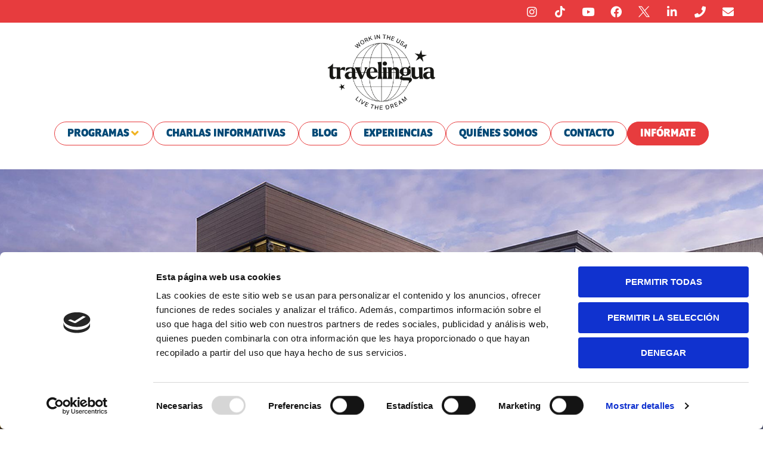

--- FILE ---
content_type: text/html; charset=UTF-8
request_url: https://travelingua.es/ofertas/interlochen-center/
body_size: 59356
content:
<!doctype html>
<html lang="es">
<head>
	<meta charset="UTF-8">
<script>
var gform;gform||(document.addEventListener("gform_main_scripts_loaded",function(){gform.scriptsLoaded=!0}),document.addEventListener("gform/theme/scripts_loaded",function(){gform.themeScriptsLoaded=!0}),window.addEventListener("DOMContentLoaded",function(){gform.domLoaded=!0}),gform={domLoaded:!1,scriptsLoaded:!1,themeScriptsLoaded:!1,isFormEditor:()=>"function"==typeof InitializeEditor,callIfLoaded:function(o){return!(!gform.domLoaded||!gform.scriptsLoaded||!gform.themeScriptsLoaded&&!gform.isFormEditor()||(gform.isFormEditor()&&console.warn("The use of gform.initializeOnLoaded() is deprecated in the form editor context and will be removed in Gravity Forms 3.1."),o(),0))},initializeOnLoaded:function(o){gform.callIfLoaded(o)||(document.addEventListener("gform_main_scripts_loaded",()=>{gform.scriptsLoaded=!0,gform.callIfLoaded(o)}),document.addEventListener("gform/theme/scripts_loaded",()=>{gform.themeScriptsLoaded=!0,gform.callIfLoaded(o)}),window.addEventListener("DOMContentLoaded",()=>{gform.domLoaded=!0,gform.callIfLoaded(o)}))},hooks:{action:{},filter:{}},addAction:function(o,r,e,t){gform.addHook("action",o,r,e,t)},addFilter:function(o,r,e,t){gform.addHook("filter",o,r,e,t)},doAction:function(o){gform.doHook("action",o,arguments)},applyFilters:function(o){return gform.doHook("filter",o,arguments)},removeAction:function(o,r){gform.removeHook("action",o,r)},removeFilter:function(o,r,e){gform.removeHook("filter",o,r,e)},addHook:function(o,r,e,t,n){null==gform.hooks[o][r]&&(gform.hooks[o][r]=[]);var d=gform.hooks[o][r];null==n&&(n=r+"_"+d.length),gform.hooks[o][r].push({tag:n,callable:e,priority:t=null==t?10:t})},doHook:function(r,o,e){var t;if(e=Array.prototype.slice.call(e,1),null!=gform.hooks[r][o]&&((o=gform.hooks[r][o]).sort(function(o,r){return o.priority-r.priority}),o.forEach(function(o){"function"!=typeof(t=o.callable)&&(t=window[t]),"action"==r?t.apply(null,e):e[0]=t.apply(null,e)})),"filter"==r)return e[0]},removeHook:function(o,r,t,n){var e;null!=gform.hooks[o][r]&&(e=(e=gform.hooks[o][r]).filter(function(o,r,e){return!!(null!=n&&n!=o.tag||null!=t&&t!=o.priority)}),gform.hooks[o][r]=e)}});
</script>

	<meta name="viewport" content="width=device-width, initial-scale=1">
	<link rel="profile" href="https://gmpg.org/xfn/11">
	<script type="text/plain" data-cookieconsent="preferences">
	window.dataLayer = window.dataLayer || [];

	function gtag() {
		dataLayer.push(arguments);
	}

	gtag("consent", "default", {
		ad_personalization: "denied",
		ad_storage: "denied",
		ad_user_data: "denied",
		analytics_storage: "denied",
		functionality_storage: "denied",
		personalization_storage: "denied",
		security_storage: "granted",
		wait_for_update: 500,
	});
	gtag("set", "ads_data_redaction", true);
	</script>
<script type="text/plain" data-cookieconsent="marketing">
		(function (w, d, s, l, i) {
		w[l] = w[l] || [];
		w[l].push({'gtm.start': new Date().getTime(), event: 'gtm.js'});
		var f = d.getElementsByTagName(s)[0], j = d.createElement(s), dl = l !== 'dataLayer' ? '&l=' + l : '';
		j.async = true;
		j.src = 'https://www.googletagmanager.com/gtm.js?id=' + i + dl;
		f.parentNode.insertBefore(j, f);
	})(
		window,
		document,
		'script',
		'dataLayer',
		'GTM-TLWH6FS'
	);
</script>
<script type="text/javascript"
		id="Cookiebot"
		src="https://consent.cookiebot.com/uc.js"
		data-implementation="wp"
		data-cbid="e557d193-4c2f-44aa-b98a-81e32a09c37a"
						data-culture="ES"
				async	></script>
<meta name='robots' content='index, follow, max-image-preview:large, max-snippet:-1, max-video-preview:-1' />
	<style>img:is([sizes="auto" i], [sizes^="auto," i]) { contain-intrinsic-size: 3000px 1500px }</style>
	
<!-- Google Tag Manager for WordPress by gtm4wp.com -->
<script data-cfasync="false" data-pagespeed-no-defer>
	var gtm4wp_datalayer_name = "dataLayer";
	var dataLayer = dataLayer || [];

	const gtm4wp_scrollerscript_debugmode         = false;
	const gtm4wp_scrollerscript_callbacktime      = 100;
	const gtm4wp_scrollerscript_readerlocation    = 150;
	const gtm4wp_scrollerscript_contentelementid  = "content";
	const gtm4wp_scrollerscript_scannertime       = 60;
</script>
<!-- End Google Tag Manager for WordPress by gtm4wp.com -->
	<!-- This site is optimized with the Yoast SEO Premium plugin v26.5 (Yoast SEO v26.7) - https://yoast.com/wordpress/plugins/seo/ -->
	<title>Interlochen Center for the Arts - Travelingua</title>
	<meta name="description" content="Trabaja en Interlochen Center for the Arts y vive una experiencia laboral rodeado de creatividad en Michigan. ¡Solicita tu plaza ahora y únete al equipo!" />
	<link rel="canonical" href="https://travelingua.es/ofertas/interlochen-center/" />
	<meta property="og:locale" content="es_ES" />
	<meta property="og:type" content="article" />
	<meta property="og:title" content="Interlochen Center for the Arts" />
	<meta property="og:description" content="Trabaja en Interlochen Center for the Arts y vive una experiencia laboral rodeado de creatividad en Michigan. ¡Solicita tu plaza ahora y únete al equipo!" />
	<meta property="og:url" content="https://travelingua.es/ofertas/interlochen-center/" />
	<meta property="og:site_name" content="Travelingua" />
	<meta property="article:publisher" content="https://www.facebook.com/Travelingua" />
	<meta property="article:modified_time" content="2025-11-19T16:00:53+00:00" />
	<meta property="og:image" content="https://travelingua.es/wp-content/uploads/2023/08/interlochen-center.jpg" />
	<meta property="og:image:width" content="1920" />
	<meta property="og:image:height" content="848" />
	<meta property="og:image:type" content="image/jpeg" />
	<meta name="twitter:card" content="summary_large_image" />
	<meta name="twitter:site" content="@travelingua" />
	<meta name="twitter:label1" content="Tiempo de lectura" />
	<meta name="twitter:data1" content="1 minuto" />
	<!-- / Yoast SEO Premium plugin. -->


<link rel="alternate" type="application/rss+xml" title="Travelingua &raquo; Feed" href="https://travelingua.es/feed/" />
<link rel="alternate" type="application/rss+xml" title="Travelingua &raquo; Feed de los comentarios" href="https://travelingua.es/comments/feed/" />
<script type="application/ld+json">{"@context":"https://schema.org","@graph":[{"@type":"WebSite","@id":"https://travelingua.es/#website","url":"https://travelingua.es/","name":"Travelingua","inLanguage":"es","potentialAction":{"@type":"SearchAction","target":"https://travelingua.es/?s={search_term_string}","query-input":"required name=search_term_string"}},{"@type":["Organization","EducationalOrganization","LocalBusiness"],"@id":"https://travelingua.es/#organization","name":"Travelingua","legalName":"LANGUAGE EXPERIENCES S.L.","url":"https://travelingua.es/","telephone":"965 027 149","email":"info@travelingua.es","address":{"@type":"PostalAddress","streetAddress":"C/ Polin Laporta 9, 68","addressLocality":"Alicante","postalCode":"03540","addressRegion":"Alicante","addressCountry":{"@type":"Country","name":"ES"}},"sameAs":["https://www.facebook.com/Travelingua","https://www.tiktok.com/@travelingua_","https://es.linkedin.com/company/travelingua","https://youtube.com/channel/UC06Rzv8rub6pPyAcxogyZQw","https://instagram.com/travelingua","https://twitter.com/travelingua"],"priceRange":"€€","logo":{"@type":"ImageObject","url":"https://travelingua.es/wp-content/uploads/2023/06/logotipo-travelingua-wh.png"},"image":{"@type":"ImageObject","url":"https://travelingua.es/wp-content/uploads/2023/06/logotipo-travelingua-wh.png"}},{"@type":"WebPage","@id":"https://travelingua.es/ofertas/interlochen-center/#webpage","url":"https://travelingua.es/ofertas/interlochen-center/","name":"Interlochen Center for the Arts - Travelingua","description":"Trabaja en Interlochen Center for the Arts y vive una experiencia laboral rodeado de creatividad en Michigan. ¡Solicita tu plaza ahora y únete al equipo!","inLanguage":"es","isPartOf":{"@id":"https://travelingua.es/#website"},"mainEntityOfPage":"https://travelingua.es/ofertas/interlochen-center/"},{"@type":"BreadcrumbList","@id":"https://travelingua.es/ofertas/interlochen-center/#breadcrumb","itemListElement":[{"@type":"ListItem","position":1,"name":"Inicio","item":"https://travelingua.es/"},{"@type":"ListItem","position":2,"name":"Productos","item":"https://travelingua.es/shop/"},{"@type":"ListItem","position":3,"name":"Interlochen Center for the Arts","item":"https://travelingua.es/ofertas/interlochen-center/"}]}]}</script>
<script>
window._wpemojiSettings = {"baseUrl":"https:\/\/s.w.org\/images\/core\/emoji\/16.0.1\/72x72\/","ext":".png","svgUrl":"https:\/\/s.w.org\/images\/core\/emoji\/16.0.1\/svg\/","svgExt":".svg","source":{"concatemoji":"https:\/\/travelingua.es\/wp-includes\/js\/wp-emoji-release.min.js?ver=6.8.3"}};
/*! This file is auto-generated */
!function(s,n){var o,i,e;function c(e){try{var t={supportTests:e,timestamp:(new Date).valueOf()};sessionStorage.setItem(o,JSON.stringify(t))}catch(e){}}function p(e,t,n){e.clearRect(0,0,e.canvas.width,e.canvas.height),e.fillText(t,0,0);var t=new Uint32Array(e.getImageData(0,0,e.canvas.width,e.canvas.height).data),a=(e.clearRect(0,0,e.canvas.width,e.canvas.height),e.fillText(n,0,0),new Uint32Array(e.getImageData(0,0,e.canvas.width,e.canvas.height).data));return t.every(function(e,t){return e===a[t]})}function u(e,t){e.clearRect(0,0,e.canvas.width,e.canvas.height),e.fillText(t,0,0);for(var n=e.getImageData(16,16,1,1),a=0;a<n.data.length;a++)if(0!==n.data[a])return!1;return!0}function f(e,t,n,a){switch(t){case"flag":return n(e,"\ud83c\udff3\ufe0f\u200d\u26a7\ufe0f","\ud83c\udff3\ufe0f\u200b\u26a7\ufe0f")?!1:!n(e,"\ud83c\udde8\ud83c\uddf6","\ud83c\udde8\u200b\ud83c\uddf6")&&!n(e,"\ud83c\udff4\udb40\udc67\udb40\udc62\udb40\udc65\udb40\udc6e\udb40\udc67\udb40\udc7f","\ud83c\udff4\u200b\udb40\udc67\u200b\udb40\udc62\u200b\udb40\udc65\u200b\udb40\udc6e\u200b\udb40\udc67\u200b\udb40\udc7f");case"emoji":return!a(e,"\ud83e\udedf")}return!1}function g(e,t,n,a){var r="undefined"!=typeof WorkerGlobalScope&&self instanceof WorkerGlobalScope?new OffscreenCanvas(300,150):s.createElement("canvas"),o=r.getContext("2d",{willReadFrequently:!0}),i=(o.textBaseline="top",o.font="600 32px Arial",{});return e.forEach(function(e){i[e]=t(o,e,n,a)}),i}function t(e){var t=s.createElement("script");t.src=e,t.defer=!0,s.head.appendChild(t)}"undefined"!=typeof Promise&&(o="wpEmojiSettingsSupports",i=["flag","emoji"],n.supports={everything:!0,everythingExceptFlag:!0},e=new Promise(function(e){s.addEventListener("DOMContentLoaded",e,{once:!0})}),new Promise(function(t){var n=function(){try{var e=JSON.parse(sessionStorage.getItem(o));if("object"==typeof e&&"number"==typeof e.timestamp&&(new Date).valueOf()<e.timestamp+604800&&"object"==typeof e.supportTests)return e.supportTests}catch(e){}return null}();if(!n){if("undefined"!=typeof Worker&&"undefined"!=typeof OffscreenCanvas&&"undefined"!=typeof URL&&URL.createObjectURL&&"undefined"!=typeof Blob)try{var e="postMessage("+g.toString()+"("+[JSON.stringify(i),f.toString(),p.toString(),u.toString()].join(",")+"));",a=new Blob([e],{type:"text/javascript"}),r=new Worker(URL.createObjectURL(a),{name:"wpTestEmojiSupports"});return void(r.onmessage=function(e){c(n=e.data),r.terminate(),t(n)})}catch(e){}c(n=g(i,f,p,u))}t(n)}).then(function(e){for(var t in e)n.supports[t]=e[t],n.supports.everything=n.supports.everything&&n.supports[t],"flag"!==t&&(n.supports.everythingExceptFlag=n.supports.everythingExceptFlag&&n.supports[t]);n.supports.everythingExceptFlag=n.supports.everythingExceptFlag&&!n.supports.flag,n.DOMReady=!1,n.readyCallback=function(){n.DOMReady=!0}}).then(function(){return e}).then(function(){var e;n.supports.everything||(n.readyCallback(),(e=n.source||{}).concatemoji?t(e.concatemoji):e.wpemoji&&e.twemoji&&(t(e.twemoji),t(e.wpemoji)))}))}((window,document),window._wpemojiSettings);
</script>
<link rel="stylesheet" type="text/css" href="https://use.typekit.net/hhu6orl.css"><link rel='stylesheet' id='hello-elementor-theme-style-css' href='https://travelingua.es/wp-content/themes/hello-elementor/theme.min.css?ver=3.4.3' media='all' />
<link rel='stylesheet' id='jet-menu-hello-css' href='https://travelingua.es/wp-content/plugins/jet-menu/integration/themes/hello-elementor/assets/css/style.css?ver=2.4.18' media='all' />
<link rel='stylesheet' id='sbi_styles-css' href='https://travelingua.es/wp-content/plugins/instagram-feed/css/sbi-styles.min.css?ver=6.10.0' media='all' />
<style id='wp-emoji-styles-inline-css'>

	img.wp-smiley, img.emoji {
		display: inline !important;
		border: none !important;
		box-shadow: none !important;
		height: 1em !important;
		width: 1em !important;
		margin: 0 0.07em !important;
		vertical-align: -0.1em !important;
		background: none !important;
		padding: 0 !important;
	}
</style>
<link rel='stylesheet' id='wp-block-library-css' href='https://travelingua.es/wp-includes/css/dist/block-library/style.min.css?ver=6.8.3' media='all' />
<link rel='stylesheet' id='jet-engine-frontend-css' href='https://travelingua.es/wp-content/plugins/jet-engine/assets/css/frontend.css?ver=3.8.2' media='all' />
<style id='global-styles-inline-css'>
:root{--wp--preset--aspect-ratio--square: 1;--wp--preset--aspect-ratio--4-3: 4/3;--wp--preset--aspect-ratio--3-4: 3/4;--wp--preset--aspect-ratio--3-2: 3/2;--wp--preset--aspect-ratio--2-3: 2/3;--wp--preset--aspect-ratio--16-9: 16/9;--wp--preset--aspect-ratio--9-16: 9/16;--wp--preset--color--black: #000000;--wp--preset--color--cyan-bluish-gray: #abb8c3;--wp--preset--color--white: #ffffff;--wp--preset--color--pale-pink: #f78da7;--wp--preset--color--vivid-red: #cf2e2e;--wp--preset--color--luminous-vivid-orange: #ff6900;--wp--preset--color--luminous-vivid-amber: #fcb900;--wp--preset--color--light-green-cyan: #7bdcb5;--wp--preset--color--vivid-green-cyan: #00d084;--wp--preset--color--pale-cyan-blue: #8ed1fc;--wp--preset--color--vivid-cyan-blue: #0693e3;--wp--preset--color--vivid-purple: #9b51e0;--wp--preset--gradient--vivid-cyan-blue-to-vivid-purple: linear-gradient(135deg,rgba(6,147,227,1) 0%,rgb(155,81,224) 100%);--wp--preset--gradient--light-green-cyan-to-vivid-green-cyan: linear-gradient(135deg,rgb(122,220,180) 0%,rgb(0,208,130) 100%);--wp--preset--gradient--luminous-vivid-amber-to-luminous-vivid-orange: linear-gradient(135deg,rgba(252,185,0,1) 0%,rgba(255,105,0,1) 100%);--wp--preset--gradient--luminous-vivid-orange-to-vivid-red: linear-gradient(135deg,rgba(255,105,0,1) 0%,rgb(207,46,46) 100%);--wp--preset--gradient--very-light-gray-to-cyan-bluish-gray: linear-gradient(135deg,rgb(238,238,238) 0%,rgb(169,184,195) 100%);--wp--preset--gradient--cool-to-warm-spectrum: linear-gradient(135deg,rgb(74,234,220) 0%,rgb(151,120,209) 20%,rgb(207,42,186) 40%,rgb(238,44,130) 60%,rgb(251,105,98) 80%,rgb(254,248,76) 100%);--wp--preset--gradient--blush-light-purple: linear-gradient(135deg,rgb(255,206,236) 0%,rgb(152,150,240) 100%);--wp--preset--gradient--blush-bordeaux: linear-gradient(135deg,rgb(254,205,165) 0%,rgb(254,45,45) 50%,rgb(107,0,62) 100%);--wp--preset--gradient--luminous-dusk: linear-gradient(135deg,rgb(255,203,112) 0%,rgb(199,81,192) 50%,rgb(65,88,208) 100%);--wp--preset--gradient--pale-ocean: linear-gradient(135deg,rgb(255,245,203) 0%,rgb(182,227,212) 50%,rgb(51,167,181) 100%);--wp--preset--gradient--electric-grass: linear-gradient(135deg,rgb(202,248,128) 0%,rgb(113,206,126) 100%);--wp--preset--gradient--midnight: linear-gradient(135deg,rgb(2,3,129) 0%,rgb(40,116,252) 100%);--wp--preset--font-size--small: 13px;--wp--preset--font-size--medium: 20px;--wp--preset--font-size--large: 36px;--wp--preset--font-size--x-large: 42px;--wp--preset--spacing--20: 0.44rem;--wp--preset--spacing--30: 0.67rem;--wp--preset--spacing--40: 1rem;--wp--preset--spacing--50: 1.5rem;--wp--preset--spacing--60: 2.25rem;--wp--preset--spacing--70: 3.38rem;--wp--preset--spacing--80: 5.06rem;--wp--preset--shadow--natural: 6px 6px 9px rgba(0, 0, 0, 0.2);--wp--preset--shadow--deep: 12px 12px 50px rgba(0, 0, 0, 0.4);--wp--preset--shadow--sharp: 6px 6px 0px rgba(0, 0, 0, 0.2);--wp--preset--shadow--outlined: 6px 6px 0px -3px rgba(255, 255, 255, 1), 6px 6px rgba(0, 0, 0, 1);--wp--preset--shadow--crisp: 6px 6px 0px rgba(0, 0, 0, 1);}:root { --wp--style--global--content-size: 800px;--wp--style--global--wide-size: 1200px; }:where(body) { margin: 0; }.wp-site-blocks > .alignleft { float: left; margin-right: 2em; }.wp-site-blocks > .alignright { float: right; margin-left: 2em; }.wp-site-blocks > .aligncenter { justify-content: center; margin-left: auto; margin-right: auto; }:where(.wp-site-blocks) > * { margin-block-start: 24px; margin-block-end: 0; }:where(.wp-site-blocks) > :first-child { margin-block-start: 0; }:where(.wp-site-blocks) > :last-child { margin-block-end: 0; }:root { --wp--style--block-gap: 24px; }:root :where(.is-layout-flow) > :first-child{margin-block-start: 0;}:root :where(.is-layout-flow) > :last-child{margin-block-end: 0;}:root :where(.is-layout-flow) > *{margin-block-start: 24px;margin-block-end: 0;}:root :where(.is-layout-constrained) > :first-child{margin-block-start: 0;}:root :where(.is-layout-constrained) > :last-child{margin-block-end: 0;}:root :where(.is-layout-constrained) > *{margin-block-start: 24px;margin-block-end: 0;}:root :where(.is-layout-flex){gap: 24px;}:root :where(.is-layout-grid){gap: 24px;}.is-layout-flow > .alignleft{float: left;margin-inline-start: 0;margin-inline-end: 2em;}.is-layout-flow > .alignright{float: right;margin-inline-start: 2em;margin-inline-end: 0;}.is-layout-flow > .aligncenter{margin-left: auto !important;margin-right: auto !important;}.is-layout-constrained > .alignleft{float: left;margin-inline-start: 0;margin-inline-end: 2em;}.is-layout-constrained > .alignright{float: right;margin-inline-start: 2em;margin-inline-end: 0;}.is-layout-constrained > .aligncenter{margin-left: auto !important;margin-right: auto !important;}.is-layout-constrained > :where(:not(.alignleft):not(.alignright):not(.alignfull)){max-width: var(--wp--style--global--content-size);margin-left: auto !important;margin-right: auto !important;}.is-layout-constrained > .alignwide{max-width: var(--wp--style--global--wide-size);}body .is-layout-flex{display: flex;}.is-layout-flex{flex-wrap: wrap;align-items: center;}.is-layout-flex > :is(*, div){margin: 0;}body .is-layout-grid{display: grid;}.is-layout-grid > :is(*, div){margin: 0;}body{padding-top: 0px;padding-right: 0px;padding-bottom: 0px;padding-left: 0px;}a:where(:not(.wp-element-button)){text-decoration: underline;}:root :where(.wp-element-button, .wp-block-button__link){background-color: #32373c;border-width: 0;color: #fff;font-family: inherit;font-size: inherit;line-height: inherit;padding: calc(0.667em + 2px) calc(1.333em + 2px);text-decoration: none;}.has-black-color{color: var(--wp--preset--color--black) !important;}.has-cyan-bluish-gray-color{color: var(--wp--preset--color--cyan-bluish-gray) !important;}.has-white-color{color: var(--wp--preset--color--white) !important;}.has-pale-pink-color{color: var(--wp--preset--color--pale-pink) !important;}.has-vivid-red-color{color: var(--wp--preset--color--vivid-red) !important;}.has-luminous-vivid-orange-color{color: var(--wp--preset--color--luminous-vivid-orange) !important;}.has-luminous-vivid-amber-color{color: var(--wp--preset--color--luminous-vivid-amber) !important;}.has-light-green-cyan-color{color: var(--wp--preset--color--light-green-cyan) !important;}.has-vivid-green-cyan-color{color: var(--wp--preset--color--vivid-green-cyan) !important;}.has-pale-cyan-blue-color{color: var(--wp--preset--color--pale-cyan-blue) !important;}.has-vivid-cyan-blue-color{color: var(--wp--preset--color--vivid-cyan-blue) !important;}.has-vivid-purple-color{color: var(--wp--preset--color--vivid-purple) !important;}.has-black-background-color{background-color: var(--wp--preset--color--black) !important;}.has-cyan-bluish-gray-background-color{background-color: var(--wp--preset--color--cyan-bluish-gray) !important;}.has-white-background-color{background-color: var(--wp--preset--color--white) !important;}.has-pale-pink-background-color{background-color: var(--wp--preset--color--pale-pink) !important;}.has-vivid-red-background-color{background-color: var(--wp--preset--color--vivid-red) !important;}.has-luminous-vivid-orange-background-color{background-color: var(--wp--preset--color--luminous-vivid-orange) !important;}.has-luminous-vivid-amber-background-color{background-color: var(--wp--preset--color--luminous-vivid-amber) !important;}.has-light-green-cyan-background-color{background-color: var(--wp--preset--color--light-green-cyan) !important;}.has-vivid-green-cyan-background-color{background-color: var(--wp--preset--color--vivid-green-cyan) !important;}.has-pale-cyan-blue-background-color{background-color: var(--wp--preset--color--pale-cyan-blue) !important;}.has-vivid-cyan-blue-background-color{background-color: var(--wp--preset--color--vivid-cyan-blue) !important;}.has-vivid-purple-background-color{background-color: var(--wp--preset--color--vivid-purple) !important;}.has-black-border-color{border-color: var(--wp--preset--color--black) !important;}.has-cyan-bluish-gray-border-color{border-color: var(--wp--preset--color--cyan-bluish-gray) !important;}.has-white-border-color{border-color: var(--wp--preset--color--white) !important;}.has-pale-pink-border-color{border-color: var(--wp--preset--color--pale-pink) !important;}.has-vivid-red-border-color{border-color: var(--wp--preset--color--vivid-red) !important;}.has-luminous-vivid-orange-border-color{border-color: var(--wp--preset--color--luminous-vivid-orange) !important;}.has-luminous-vivid-amber-border-color{border-color: var(--wp--preset--color--luminous-vivid-amber) !important;}.has-light-green-cyan-border-color{border-color: var(--wp--preset--color--light-green-cyan) !important;}.has-vivid-green-cyan-border-color{border-color: var(--wp--preset--color--vivid-green-cyan) !important;}.has-pale-cyan-blue-border-color{border-color: var(--wp--preset--color--pale-cyan-blue) !important;}.has-vivid-cyan-blue-border-color{border-color: var(--wp--preset--color--vivid-cyan-blue) !important;}.has-vivid-purple-border-color{border-color: var(--wp--preset--color--vivid-purple) !important;}.has-vivid-cyan-blue-to-vivid-purple-gradient-background{background: var(--wp--preset--gradient--vivid-cyan-blue-to-vivid-purple) !important;}.has-light-green-cyan-to-vivid-green-cyan-gradient-background{background: var(--wp--preset--gradient--light-green-cyan-to-vivid-green-cyan) !important;}.has-luminous-vivid-amber-to-luminous-vivid-orange-gradient-background{background: var(--wp--preset--gradient--luminous-vivid-amber-to-luminous-vivid-orange) !important;}.has-luminous-vivid-orange-to-vivid-red-gradient-background{background: var(--wp--preset--gradient--luminous-vivid-orange-to-vivid-red) !important;}.has-very-light-gray-to-cyan-bluish-gray-gradient-background{background: var(--wp--preset--gradient--very-light-gray-to-cyan-bluish-gray) !important;}.has-cool-to-warm-spectrum-gradient-background{background: var(--wp--preset--gradient--cool-to-warm-spectrum) !important;}.has-blush-light-purple-gradient-background{background: var(--wp--preset--gradient--blush-light-purple) !important;}.has-blush-bordeaux-gradient-background{background: var(--wp--preset--gradient--blush-bordeaux) !important;}.has-luminous-dusk-gradient-background{background: var(--wp--preset--gradient--luminous-dusk) !important;}.has-pale-ocean-gradient-background{background: var(--wp--preset--gradient--pale-ocean) !important;}.has-electric-grass-gradient-background{background: var(--wp--preset--gradient--electric-grass) !important;}.has-midnight-gradient-background{background: var(--wp--preset--gradient--midnight) !important;}.has-small-font-size{font-size: var(--wp--preset--font-size--small) !important;}.has-medium-font-size{font-size: var(--wp--preset--font-size--medium) !important;}.has-large-font-size{font-size: var(--wp--preset--font-size--large) !important;}.has-x-large-font-size{font-size: var(--wp--preset--font-size--x-large) !important;}
:root :where(.wp-block-pullquote){font-size: 1.5em;line-height: 1.6;}
</style>
<link rel='stylesheet' id='save-as-pdf-pdfcrowd-css' href='https://travelingua.es/wp-content/plugins/save-as-pdf-by-pdfcrowd/public/css/save-as-pdf-pdfcrowd-public.css?ver=4.5.5' media='all' />
<link rel='stylesheet' id='save-as-pdf-pdfcrowdindicators-css' href='https://travelingua.es/wp-content/plugins/save-as-pdf-by-pdfcrowd/public/css/save-as-pdf-pdfcrowd-indicators.css?ver=4.5.5' media='all' />
<link rel='stylesheet' id='save-as-pdf-pdfcrowdcomponents-css' href='https://travelingua.es/wp-content/plugins/save-as-pdf-by-pdfcrowd/public/css/save-as-pdf-pdfcrowd-components.css?ver=4.5.5' media='all' />
<link rel='stylesheet' id='photoswipe-css' href='https://travelingua.es/wp-content/plugins/woocommerce/assets/css/photoswipe/photoswipe.min.css?ver=10.4.3' media='all' />
<link rel='stylesheet' id='photoswipe-default-skin-css' href='https://travelingua.es/wp-content/plugins/woocommerce/assets/css/photoswipe/default-skin/default-skin.min.css?ver=10.4.3' media='all' />
<link rel='stylesheet' id='woocommerce-layout-css' href='https://travelingua.es/wp-content/plugins/woocommerce/assets/css/woocommerce-layout.css?ver=10.4.3' media='all' />
<link rel='stylesheet' id='woocommerce-smallscreen-css' href='https://travelingua.es/wp-content/plugins/woocommerce/assets/css/woocommerce-smallscreen.css?ver=10.4.3' media='only screen and (max-width: 768px)' />
<link rel='stylesheet' id='woocommerce-general-css' href='https://travelingua.es/wp-content/plugins/woocommerce/assets/css/woocommerce.css?ver=10.4.3' media='all' />
<style id='woocommerce-inline-inline-css'>
.woocommerce form .form-row .required { visibility: visible; }
</style>
<link rel='stylesheet' id='hello-elementor-css' href='https://travelingua.es/wp-content/themes/hello-elementor/style.min.css?ver=3.4.3' media='all' />
<link rel='stylesheet' id='hello-elementor-header-footer-css' href='https://travelingua.es/wp-content/themes/hello-elementor/header-footer.min.css?ver=3.4.3' media='all' />
<link rel='stylesheet' id='jet-menu-public-styles-css' href='https://travelingua.es/wp-content/plugins/jet-menu/assets/public/css/public.css?ver=2.4.18' media='all' />
<link rel='stylesheet' id='elementor-frontend-css' href='https://travelingua.es/wp-content/plugins/elementor/assets/css/frontend.min.css?ver=3.34.0' media='all' />
<style id='elementor-frontend-inline-css'>
@-webkit-keyframes ha_fadeIn{0%{opacity:0}to{opacity:1}}@keyframes ha_fadeIn{0%{opacity:0}to{opacity:1}}@-webkit-keyframes ha_zoomIn{0%{opacity:0;-webkit-transform:scale3d(.3,.3,.3);transform:scale3d(.3,.3,.3)}50%{opacity:1}}@keyframes ha_zoomIn{0%{opacity:0;-webkit-transform:scale3d(.3,.3,.3);transform:scale3d(.3,.3,.3)}50%{opacity:1}}@-webkit-keyframes ha_rollIn{0%{opacity:0;-webkit-transform:translate3d(-100%,0,0) rotate3d(0,0,1,-120deg);transform:translate3d(-100%,0,0) rotate3d(0,0,1,-120deg)}to{opacity:1}}@keyframes ha_rollIn{0%{opacity:0;-webkit-transform:translate3d(-100%,0,0) rotate3d(0,0,1,-120deg);transform:translate3d(-100%,0,0) rotate3d(0,0,1,-120deg)}to{opacity:1}}@-webkit-keyframes ha_bounce{0%,20%,53%,to{-webkit-animation-timing-function:cubic-bezier(.215,.61,.355,1);animation-timing-function:cubic-bezier(.215,.61,.355,1)}40%,43%{-webkit-transform:translate3d(0,-30px,0) scaleY(1.1);transform:translate3d(0,-30px,0) scaleY(1.1);-webkit-animation-timing-function:cubic-bezier(.755,.05,.855,.06);animation-timing-function:cubic-bezier(.755,.05,.855,.06)}70%{-webkit-transform:translate3d(0,-15px,0) scaleY(1.05);transform:translate3d(0,-15px,0) scaleY(1.05);-webkit-animation-timing-function:cubic-bezier(.755,.05,.855,.06);animation-timing-function:cubic-bezier(.755,.05,.855,.06)}80%{-webkit-transition-timing-function:cubic-bezier(.215,.61,.355,1);transition-timing-function:cubic-bezier(.215,.61,.355,1);-webkit-transform:translate3d(0,0,0) scaleY(.95);transform:translate3d(0,0,0) scaleY(.95)}90%{-webkit-transform:translate3d(0,-4px,0) scaleY(1.02);transform:translate3d(0,-4px,0) scaleY(1.02)}}@keyframes ha_bounce{0%,20%,53%,to{-webkit-animation-timing-function:cubic-bezier(.215,.61,.355,1);animation-timing-function:cubic-bezier(.215,.61,.355,1)}40%,43%{-webkit-transform:translate3d(0,-30px,0) scaleY(1.1);transform:translate3d(0,-30px,0) scaleY(1.1);-webkit-animation-timing-function:cubic-bezier(.755,.05,.855,.06);animation-timing-function:cubic-bezier(.755,.05,.855,.06)}70%{-webkit-transform:translate3d(0,-15px,0) scaleY(1.05);transform:translate3d(0,-15px,0) scaleY(1.05);-webkit-animation-timing-function:cubic-bezier(.755,.05,.855,.06);animation-timing-function:cubic-bezier(.755,.05,.855,.06)}80%{-webkit-transition-timing-function:cubic-bezier(.215,.61,.355,1);transition-timing-function:cubic-bezier(.215,.61,.355,1);-webkit-transform:translate3d(0,0,0) scaleY(.95);transform:translate3d(0,0,0) scaleY(.95)}90%{-webkit-transform:translate3d(0,-4px,0) scaleY(1.02);transform:translate3d(0,-4px,0) scaleY(1.02)}}@-webkit-keyframes ha_bounceIn{0%,20%,40%,60%,80%,to{-webkit-animation-timing-function:cubic-bezier(.215,.61,.355,1);animation-timing-function:cubic-bezier(.215,.61,.355,1)}0%{opacity:0;-webkit-transform:scale3d(.3,.3,.3);transform:scale3d(.3,.3,.3)}20%{-webkit-transform:scale3d(1.1,1.1,1.1);transform:scale3d(1.1,1.1,1.1)}40%{-webkit-transform:scale3d(.9,.9,.9);transform:scale3d(.9,.9,.9)}60%{opacity:1;-webkit-transform:scale3d(1.03,1.03,1.03);transform:scale3d(1.03,1.03,1.03)}80%{-webkit-transform:scale3d(.97,.97,.97);transform:scale3d(.97,.97,.97)}to{opacity:1}}@keyframes ha_bounceIn{0%,20%,40%,60%,80%,to{-webkit-animation-timing-function:cubic-bezier(.215,.61,.355,1);animation-timing-function:cubic-bezier(.215,.61,.355,1)}0%{opacity:0;-webkit-transform:scale3d(.3,.3,.3);transform:scale3d(.3,.3,.3)}20%{-webkit-transform:scale3d(1.1,1.1,1.1);transform:scale3d(1.1,1.1,1.1)}40%{-webkit-transform:scale3d(.9,.9,.9);transform:scale3d(.9,.9,.9)}60%{opacity:1;-webkit-transform:scale3d(1.03,1.03,1.03);transform:scale3d(1.03,1.03,1.03)}80%{-webkit-transform:scale3d(.97,.97,.97);transform:scale3d(.97,.97,.97)}to{opacity:1}}@-webkit-keyframes ha_flipInX{0%{opacity:0;-webkit-transform:perspective(400px) rotate3d(1,0,0,90deg);transform:perspective(400px) rotate3d(1,0,0,90deg);-webkit-animation-timing-function:ease-in;animation-timing-function:ease-in}40%{-webkit-transform:perspective(400px) rotate3d(1,0,0,-20deg);transform:perspective(400px) rotate3d(1,0,0,-20deg);-webkit-animation-timing-function:ease-in;animation-timing-function:ease-in}60%{opacity:1;-webkit-transform:perspective(400px) rotate3d(1,0,0,10deg);transform:perspective(400px) rotate3d(1,0,0,10deg)}80%{-webkit-transform:perspective(400px) rotate3d(1,0,0,-5deg);transform:perspective(400px) rotate3d(1,0,0,-5deg)}}@keyframes ha_flipInX{0%{opacity:0;-webkit-transform:perspective(400px) rotate3d(1,0,0,90deg);transform:perspective(400px) rotate3d(1,0,0,90deg);-webkit-animation-timing-function:ease-in;animation-timing-function:ease-in}40%{-webkit-transform:perspective(400px) rotate3d(1,0,0,-20deg);transform:perspective(400px) rotate3d(1,0,0,-20deg);-webkit-animation-timing-function:ease-in;animation-timing-function:ease-in}60%{opacity:1;-webkit-transform:perspective(400px) rotate3d(1,0,0,10deg);transform:perspective(400px) rotate3d(1,0,0,10deg)}80%{-webkit-transform:perspective(400px) rotate3d(1,0,0,-5deg);transform:perspective(400px) rotate3d(1,0,0,-5deg)}}@-webkit-keyframes ha_flipInY{0%{opacity:0;-webkit-transform:perspective(400px) rotate3d(0,1,0,90deg);transform:perspective(400px) rotate3d(0,1,0,90deg);-webkit-animation-timing-function:ease-in;animation-timing-function:ease-in}40%{-webkit-transform:perspective(400px) rotate3d(0,1,0,-20deg);transform:perspective(400px) rotate3d(0,1,0,-20deg);-webkit-animation-timing-function:ease-in;animation-timing-function:ease-in}60%{opacity:1;-webkit-transform:perspective(400px) rotate3d(0,1,0,10deg);transform:perspective(400px) rotate3d(0,1,0,10deg)}80%{-webkit-transform:perspective(400px) rotate3d(0,1,0,-5deg);transform:perspective(400px) rotate3d(0,1,0,-5deg)}}@keyframes ha_flipInY{0%{opacity:0;-webkit-transform:perspective(400px) rotate3d(0,1,0,90deg);transform:perspective(400px) rotate3d(0,1,0,90deg);-webkit-animation-timing-function:ease-in;animation-timing-function:ease-in}40%{-webkit-transform:perspective(400px) rotate3d(0,1,0,-20deg);transform:perspective(400px) rotate3d(0,1,0,-20deg);-webkit-animation-timing-function:ease-in;animation-timing-function:ease-in}60%{opacity:1;-webkit-transform:perspective(400px) rotate3d(0,1,0,10deg);transform:perspective(400px) rotate3d(0,1,0,10deg)}80%{-webkit-transform:perspective(400px) rotate3d(0,1,0,-5deg);transform:perspective(400px) rotate3d(0,1,0,-5deg)}}@-webkit-keyframes ha_swing{20%{-webkit-transform:rotate3d(0,0,1,15deg);transform:rotate3d(0,0,1,15deg)}40%{-webkit-transform:rotate3d(0,0,1,-10deg);transform:rotate3d(0,0,1,-10deg)}60%{-webkit-transform:rotate3d(0,0,1,5deg);transform:rotate3d(0,0,1,5deg)}80%{-webkit-transform:rotate3d(0,0,1,-5deg);transform:rotate3d(0,0,1,-5deg)}}@keyframes ha_swing{20%{-webkit-transform:rotate3d(0,0,1,15deg);transform:rotate3d(0,0,1,15deg)}40%{-webkit-transform:rotate3d(0,0,1,-10deg);transform:rotate3d(0,0,1,-10deg)}60%{-webkit-transform:rotate3d(0,0,1,5deg);transform:rotate3d(0,0,1,5deg)}80%{-webkit-transform:rotate3d(0,0,1,-5deg);transform:rotate3d(0,0,1,-5deg)}}@-webkit-keyframes ha_slideInDown{0%{visibility:visible;-webkit-transform:translate3d(0,-100%,0);transform:translate3d(0,-100%,0)}}@keyframes ha_slideInDown{0%{visibility:visible;-webkit-transform:translate3d(0,-100%,0);transform:translate3d(0,-100%,0)}}@-webkit-keyframes ha_slideInUp{0%{visibility:visible;-webkit-transform:translate3d(0,100%,0);transform:translate3d(0,100%,0)}}@keyframes ha_slideInUp{0%{visibility:visible;-webkit-transform:translate3d(0,100%,0);transform:translate3d(0,100%,0)}}@-webkit-keyframes ha_slideInLeft{0%{visibility:visible;-webkit-transform:translate3d(-100%,0,0);transform:translate3d(-100%,0,0)}}@keyframes ha_slideInLeft{0%{visibility:visible;-webkit-transform:translate3d(-100%,0,0);transform:translate3d(-100%,0,0)}}@-webkit-keyframes ha_slideInRight{0%{visibility:visible;-webkit-transform:translate3d(100%,0,0);transform:translate3d(100%,0,0)}}@keyframes ha_slideInRight{0%{visibility:visible;-webkit-transform:translate3d(100%,0,0);transform:translate3d(100%,0,0)}}.ha_fadeIn{-webkit-animation-name:ha_fadeIn;animation-name:ha_fadeIn}.ha_zoomIn{-webkit-animation-name:ha_zoomIn;animation-name:ha_zoomIn}.ha_rollIn{-webkit-animation-name:ha_rollIn;animation-name:ha_rollIn}.ha_bounce{-webkit-transform-origin:center bottom;-ms-transform-origin:center bottom;transform-origin:center bottom;-webkit-animation-name:ha_bounce;animation-name:ha_bounce}.ha_bounceIn{-webkit-animation-name:ha_bounceIn;animation-name:ha_bounceIn;-webkit-animation-duration:.75s;-webkit-animation-duration:calc(var(--animate-duration)*.75);animation-duration:.75s;animation-duration:calc(var(--animate-duration)*.75)}.ha_flipInX,.ha_flipInY{-webkit-animation-name:ha_flipInX;animation-name:ha_flipInX;-webkit-backface-visibility:visible!important;backface-visibility:visible!important}.ha_flipInY{-webkit-animation-name:ha_flipInY;animation-name:ha_flipInY}.ha_swing{-webkit-transform-origin:top center;-ms-transform-origin:top center;transform-origin:top center;-webkit-animation-name:ha_swing;animation-name:ha_swing}.ha_slideInDown{-webkit-animation-name:ha_slideInDown;animation-name:ha_slideInDown}.ha_slideInUp{-webkit-animation-name:ha_slideInUp;animation-name:ha_slideInUp}.ha_slideInLeft{-webkit-animation-name:ha_slideInLeft;animation-name:ha_slideInLeft}.ha_slideInRight{-webkit-animation-name:ha_slideInRight;animation-name:ha_slideInRight}.ha-css-transform-yes{-webkit-transition-duration:var(--ha-tfx-transition-duration, .2s);transition-duration:var(--ha-tfx-transition-duration, .2s);-webkit-transition-property:-webkit-transform;transition-property:transform;transition-property:transform,-webkit-transform;-webkit-transform:translate(var(--ha-tfx-translate-x, 0),var(--ha-tfx-translate-y, 0)) scale(var(--ha-tfx-scale-x, 1),var(--ha-tfx-scale-y, 1)) skew(var(--ha-tfx-skew-x, 0),var(--ha-tfx-skew-y, 0)) rotateX(var(--ha-tfx-rotate-x, 0)) rotateY(var(--ha-tfx-rotate-y, 0)) rotateZ(var(--ha-tfx-rotate-z, 0));transform:translate(var(--ha-tfx-translate-x, 0),var(--ha-tfx-translate-y, 0)) scale(var(--ha-tfx-scale-x, 1),var(--ha-tfx-scale-y, 1)) skew(var(--ha-tfx-skew-x, 0),var(--ha-tfx-skew-y, 0)) rotateX(var(--ha-tfx-rotate-x, 0)) rotateY(var(--ha-tfx-rotate-y, 0)) rotateZ(var(--ha-tfx-rotate-z, 0))}.ha-css-transform-yes:hover{-webkit-transform:translate(var(--ha-tfx-translate-x-hover, var(--ha-tfx-translate-x, 0)),var(--ha-tfx-translate-y-hover, var(--ha-tfx-translate-y, 0))) scale(var(--ha-tfx-scale-x-hover, var(--ha-tfx-scale-x, 1)),var(--ha-tfx-scale-y-hover, var(--ha-tfx-scale-y, 1))) skew(var(--ha-tfx-skew-x-hover, var(--ha-tfx-skew-x, 0)),var(--ha-tfx-skew-y-hover, var(--ha-tfx-skew-y, 0))) rotateX(var(--ha-tfx-rotate-x-hover, var(--ha-tfx-rotate-x, 0))) rotateY(var(--ha-tfx-rotate-y-hover, var(--ha-tfx-rotate-y, 0))) rotateZ(var(--ha-tfx-rotate-z-hover, var(--ha-tfx-rotate-z, 0)));transform:translate(var(--ha-tfx-translate-x-hover, var(--ha-tfx-translate-x, 0)),var(--ha-tfx-translate-y-hover, var(--ha-tfx-translate-y, 0))) scale(var(--ha-tfx-scale-x-hover, var(--ha-tfx-scale-x, 1)),var(--ha-tfx-scale-y-hover, var(--ha-tfx-scale-y, 1))) skew(var(--ha-tfx-skew-x-hover, var(--ha-tfx-skew-x, 0)),var(--ha-tfx-skew-y-hover, var(--ha-tfx-skew-y, 0))) rotateX(var(--ha-tfx-rotate-x-hover, var(--ha-tfx-rotate-x, 0))) rotateY(var(--ha-tfx-rotate-y-hover, var(--ha-tfx-rotate-y, 0))) rotateZ(var(--ha-tfx-rotate-z-hover, var(--ha-tfx-rotate-z, 0)))}.happy-addon>.elementor-widget-container{word-wrap:break-word;overflow-wrap:break-word}.happy-addon>.elementor-widget-container,.happy-addon>.elementor-widget-container *{-webkit-box-sizing:border-box;box-sizing:border-box}.happy-addon:not(:has(.elementor-widget-container)),.happy-addon:not(:has(.elementor-widget-container)) *{-webkit-box-sizing:border-box;box-sizing:border-box;word-wrap:break-word;overflow-wrap:break-word}.happy-addon p:empty{display:none}.happy-addon .elementor-inline-editing{min-height:auto!important}.happy-addon-pro img{max-width:100%;height:auto;-o-object-fit:cover;object-fit:cover}.ha-screen-reader-text{position:absolute;overflow:hidden;clip:rect(1px,1px,1px,1px);margin:-1px;padding:0;width:1px;height:1px;border:0;word-wrap:normal!important;-webkit-clip-path:inset(50%);clip-path:inset(50%)}.ha-has-bg-overlay>.elementor-widget-container{position:relative;z-index:1}.ha-has-bg-overlay>.elementor-widget-container:before{position:absolute;top:0;left:0;z-index:-1;width:100%;height:100%;content:""}.ha-has-bg-overlay:not(:has(.elementor-widget-container)){position:relative;z-index:1}.ha-has-bg-overlay:not(:has(.elementor-widget-container)):before{position:absolute;top:0;left:0;z-index:-1;width:100%;height:100%;content:""}.ha-popup--is-enabled .ha-js-popup,.ha-popup--is-enabled .ha-js-popup img{cursor:-webkit-zoom-in!important;cursor:zoom-in!important}.mfp-wrap .mfp-arrow,.mfp-wrap .mfp-close{background-color:transparent}.mfp-wrap .mfp-arrow:focus,.mfp-wrap .mfp-close:focus{outline-width:thin}.ha-advanced-tooltip-enable{position:relative;cursor:pointer;--ha-tooltip-arrow-color:black;--ha-tooltip-arrow-distance:0}.ha-advanced-tooltip-enable .ha-advanced-tooltip-content{position:absolute;z-index:999;display:none;padding:5px 0;width:120px;height:auto;border-radius:6px;background-color:#000;color:#fff;text-align:center;opacity:0}.ha-advanced-tooltip-enable .ha-advanced-tooltip-content::after{position:absolute;border-width:5px;border-style:solid;content:""}.ha-advanced-tooltip-enable .ha-advanced-tooltip-content.no-arrow::after{visibility:hidden}.ha-advanced-tooltip-enable .ha-advanced-tooltip-content.show{display:inline-block;opacity:1}.ha-advanced-tooltip-enable.ha-advanced-tooltip-top .ha-advanced-tooltip-content,body[data-elementor-device-mode=tablet] .ha-advanced-tooltip-enable.ha-advanced-tooltip-tablet-top .ha-advanced-tooltip-content{top:unset;right:0;bottom:calc(101% + var(--ha-tooltip-arrow-distance));left:0;margin:0 auto}.ha-advanced-tooltip-enable.ha-advanced-tooltip-top .ha-advanced-tooltip-content::after,body[data-elementor-device-mode=tablet] .ha-advanced-tooltip-enable.ha-advanced-tooltip-tablet-top .ha-advanced-tooltip-content::after{top:100%;right:unset;bottom:unset;left:50%;border-color:var(--ha-tooltip-arrow-color) transparent transparent transparent;-webkit-transform:translateX(-50%);-ms-transform:translateX(-50%);transform:translateX(-50%)}.ha-advanced-tooltip-enable.ha-advanced-tooltip-bottom .ha-advanced-tooltip-content,body[data-elementor-device-mode=tablet] .ha-advanced-tooltip-enable.ha-advanced-tooltip-tablet-bottom .ha-advanced-tooltip-content{top:calc(101% + var(--ha-tooltip-arrow-distance));right:0;bottom:unset;left:0;margin:0 auto}.ha-advanced-tooltip-enable.ha-advanced-tooltip-bottom .ha-advanced-tooltip-content::after,body[data-elementor-device-mode=tablet] .ha-advanced-tooltip-enable.ha-advanced-tooltip-tablet-bottom .ha-advanced-tooltip-content::after{top:unset;right:unset;bottom:100%;left:50%;border-color:transparent transparent var(--ha-tooltip-arrow-color) transparent;-webkit-transform:translateX(-50%);-ms-transform:translateX(-50%);transform:translateX(-50%)}.ha-advanced-tooltip-enable.ha-advanced-tooltip-left .ha-advanced-tooltip-content,body[data-elementor-device-mode=tablet] .ha-advanced-tooltip-enable.ha-advanced-tooltip-tablet-left .ha-advanced-tooltip-content{top:50%;right:calc(101% + var(--ha-tooltip-arrow-distance));bottom:unset;left:unset;-webkit-transform:translateY(-50%);-ms-transform:translateY(-50%);transform:translateY(-50%)}.ha-advanced-tooltip-enable.ha-advanced-tooltip-left .ha-advanced-tooltip-content::after,body[data-elementor-device-mode=tablet] .ha-advanced-tooltip-enable.ha-advanced-tooltip-tablet-left .ha-advanced-tooltip-content::after{top:50%;right:unset;bottom:unset;left:100%;border-color:transparent transparent transparent var(--ha-tooltip-arrow-color);-webkit-transform:translateY(-50%);-ms-transform:translateY(-50%);transform:translateY(-50%)}.ha-advanced-tooltip-enable.ha-advanced-tooltip-right .ha-advanced-tooltip-content,body[data-elementor-device-mode=tablet] .ha-advanced-tooltip-enable.ha-advanced-tooltip-tablet-right .ha-advanced-tooltip-content{top:50%;right:unset;bottom:unset;left:calc(101% + var(--ha-tooltip-arrow-distance));-webkit-transform:translateY(-50%);-ms-transform:translateY(-50%);transform:translateY(-50%)}.ha-advanced-tooltip-enable.ha-advanced-tooltip-right .ha-advanced-tooltip-content::after,body[data-elementor-device-mode=tablet] .ha-advanced-tooltip-enable.ha-advanced-tooltip-tablet-right .ha-advanced-tooltip-content::after{top:50%;right:100%;bottom:unset;left:unset;border-color:transparent var(--ha-tooltip-arrow-color) transparent transparent;-webkit-transform:translateY(-50%);-ms-transform:translateY(-50%);transform:translateY(-50%)}body[data-elementor-device-mode=mobile] .ha-advanced-tooltip-enable.ha-advanced-tooltip-mobile-top .ha-advanced-tooltip-content{top:unset;right:0;bottom:calc(101% + var(--ha-tooltip-arrow-distance));left:0;margin:0 auto}body[data-elementor-device-mode=mobile] .ha-advanced-tooltip-enable.ha-advanced-tooltip-mobile-top .ha-advanced-tooltip-content::after{top:100%;right:unset;bottom:unset;left:50%;border-color:var(--ha-tooltip-arrow-color) transparent transparent transparent;-webkit-transform:translateX(-50%);-ms-transform:translateX(-50%);transform:translateX(-50%)}body[data-elementor-device-mode=mobile] .ha-advanced-tooltip-enable.ha-advanced-tooltip-mobile-bottom .ha-advanced-tooltip-content{top:calc(101% + var(--ha-tooltip-arrow-distance));right:0;bottom:unset;left:0;margin:0 auto}body[data-elementor-device-mode=mobile] .ha-advanced-tooltip-enable.ha-advanced-tooltip-mobile-bottom .ha-advanced-tooltip-content::after{top:unset;right:unset;bottom:100%;left:50%;border-color:transparent transparent var(--ha-tooltip-arrow-color) transparent;-webkit-transform:translateX(-50%);-ms-transform:translateX(-50%);transform:translateX(-50%)}body[data-elementor-device-mode=mobile] .ha-advanced-tooltip-enable.ha-advanced-tooltip-mobile-left .ha-advanced-tooltip-content{top:50%;right:calc(101% + var(--ha-tooltip-arrow-distance));bottom:unset;left:unset;-webkit-transform:translateY(-50%);-ms-transform:translateY(-50%);transform:translateY(-50%)}body[data-elementor-device-mode=mobile] .ha-advanced-tooltip-enable.ha-advanced-tooltip-mobile-left .ha-advanced-tooltip-content::after{top:50%;right:unset;bottom:unset;left:100%;border-color:transparent transparent transparent var(--ha-tooltip-arrow-color);-webkit-transform:translateY(-50%);-ms-transform:translateY(-50%);transform:translateY(-50%)}body[data-elementor-device-mode=mobile] .ha-advanced-tooltip-enable.ha-advanced-tooltip-mobile-right .ha-advanced-tooltip-content{top:50%;right:unset;bottom:unset;left:calc(101% + var(--ha-tooltip-arrow-distance));-webkit-transform:translateY(-50%);-ms-transform:translateY(-50%);transform:translateY(-50%)}body[data-elementor-device-mode=mobile] .ha-advanced-tooltip-enable.ha-advanced-tooltip-mobile-right .ha-advanced-tooltip-content::after{top:50%;right:100%;bottom:unset;left:unset;border-color:transparent var(--ha-tooltip-arrow-color) transparent transparent;-webkit-transform:translateY(-50%);-ms-transform:translateY(-50%);transform:translateY(-50%)}body.elementor-editor-active .happy-addon.ha-gravityforms .gform_wrapper{display:block!important}.ha-scroll-to-top-wrap.ha-scroll-to-top-hide{display:none}.ha-scroll-to-top-wrap.edit-mode,.ha-scroll-to-top-wrap.single-page-off{display:none!important}.ha-scroll-to-top-button{position:fixed;right:15px;bottom:15px;z-index:9999;display:-webkit-box;display:-webkit-flex;display:-ms-flexbox;display:flex;-webkit-box-align:center;-webkit-align-items:center;align-items:center;-ms-flex-align:center;-webkit-box-pack:center;-ms-flex-pack:center;-webkit-justify-content:center;justify-content:center;width:50px;height:50px;border-radius:50px;background-color:#5636d1;color:#fff;text-align:center;opacity:1;cursor:pointer;-webkit-transition:all .3s;transition:all .3s}.ha-scroll-to-top-button i{color:#fff;font-size:16px}.ha-scroll-to-top-button:hover{background-color:#e2498a}
.elementor-319 .elementor-element.elementor-element-1c38a21:not(.elementor-motion-effects-element-type-background), .elementor-319 .elementor-element.elementor-element-1c38a21 > .elementor-motion-effects-container > .elementor-motion-effects-layer{background-image:url("https://travelingua.es/wp-content/uploads/2023/08/interlochen-center.jpg");}.elementor-319 .elementor-element.elementor-element-4865d57:not(.elementor-motion-effects-element-type-background) > .elementor-widget-wrap, .elementor-319 .elementor-element.elementor-element-4865d57 > .elementor-widget-wrap > .elementor-motion-effects-container > .elementor-motion-effects-layer{background-image:url("https://travelingua.es/wp-content/uploads/2023/07/ventajas-work-travel.jpg");}.elementor-319 .elementor-element.elementor-element-ce3c599:not(.elementor-motion-effects-element-type-background), .elementor-319 .elementor-element.elementor-element-ce3c599 > .elementor-motion-effects-container > .elementor-motion-effects-layer{background-image:url("https://travelingua.es/wp-content/uploads/2023/08/interlochen-center-work.jpeg");}
</style>
<link rel='stylesheet' id='widget-social-icons-css' href='https://travelingua.es/wp-content/plugins/elementor/assets/css/widget-social-icons.min.css?ver=3.34.0' media='all' />
<link rel='stylesheet' id='e-apple-webkit-css' href='https://travelingua.es/wp-content/plugins/elementor/assets/css/conditionals/apple-webkit.min.css?ver=3.34.0' media='all' />
<link rel='stylesheet' id='widget-image-css' href='https://travelingua.es/wp-content/plugins/elementor/assets/css/widget-image.min.css?ver=3.34.0' media='all' />
<link rel='stylesheet' id='e-sticky-css' href='https://travelingua.es/wp-content/plugins/elementor-pro/assets/css/modules/sticky.min.css?ver=3.34.0' media='all' />
<link rel='stylesheet' id='widget-heading-css' href='https://travelingua.es/wp-content/plugins/elementor/assets/css/widget-heading.min.css?ver=3.34.0' media='all' />
<link rel='stylesheet' id='widget-icon-list-css' href='https://travelingua.es/wp-content/plugins/elementor/assets/css/widget-icon-list.min.css?ver=3.34.0' media='all' />
<link rel='stylesheet' id='e-animation-fadeIn-css' href='https://travelingua.es/wp-content/plugins/elementor/assets/lib/animations/styles/fadeIn.min.css?ver=3.34.0' media='all' />
<link rel='stylesheet' id='e-animation-fadeInDown-css' href='https://travelingua.es/wp-content/plugins/elementor/assets/lib/animations/styles/fadeInDown.min.css?ver=3.34.0' media='all' />
<link rel='stylesheet' id='swiper-css' href='https://travelingua.es/wp-content/plugins/elementor/assets/lib/swiper/v8/css/swiper.min.css?ver=8.4.5' media='all' />
<link rel='stylesheet' id='e-swiper-css' href='https://travelingua.es/wp-content/plugins/elementor/assets/css/conditionals/e-swiper.min.css?ver=3.34.0' media='all' />
<link rel='stylesheet' id='widget-image-carousel-css' href='https://travelingua.es/wp-content/plugins/elementor/assets/css/widget-image-carousel.min.css?ver=3.34.0' media='all' />
<link rel='stylesheet' id='widget-google_maps-css' href='https://travelingua.es/wp-content/plugins/elementor/assets/css/widget-google_maps.min.css?ver=3.34.0' media='all' />
<link rel='stylesheet' id='widget-video-css' href='https://travelingua.es/wp-content/plugins/elementor/assets/css/widget-video.min.css?ver=3.34.0' media='all' />
<link rel='stylesheet' id='widget-spacer-css' href='https://travelingua.es/wp-content/plugins/elementor/assets/css/widget-spacer.min.css?ver=3.34.0' media='all' />
<link rel='stylesheet' id='e-motion-fx-css' href='https://travelingua.es/wp-content/plugins/elementor-pro/assets/css/modules/motion-fx.min.css?ver=3.34.0' media='all' />
<link rel='stylesheet' id='e-animation-fadeInRight-css' href='https://travelingua.es/wp-content/plugins/elementor/assets/lib/animations/styles/fadeInRight.min.css?ver=3.34.0' media='all' />
<link rel='stylesheet' id='elementor-icons-css' href='https://travelingua.es/wp-content/plugins/elementor/assets/lib/eicons/css/elementor-icons.min.css?ver=5.45.0' media='all' />
<link rel='stylesheet' id='elementor-post-8-css' href='https://travelingua.es/wp-content/uploads/elementor/css/post-8.css?ver=1768906213' media='all' />
<link rel='stylesheet' id='sbistyles-css' href='https://travelingua.es/wp-content/plugins/instagram-feed/css/sbi-styles.min.css?ver=6.10.0' media='all' />
<link rel='stylesheet' id='elementor-post-299-css' href='https://travelingua.es/wp-content/uploads/elementor/css/post-299.css?ver=1768906213' media='all' />
<link rel='stylesheet' id='happy-icons-css' href='https://travelingua.es/wp-content/plugins/happy-elementor-addons/assets/fonts/style.min.css?ver=3.20.4' media='all' />
<link rel='stylesheet' id='font-awesome-css' href='https://travelingua.es/wp-content/plugins/elementor/assets/lib/font-awesome/css/font-awesome.min.css?ver=4.7.0' media='all' />
<link rel='stylesheet' id='elementor-post-568-css' href='https://travelingua.es/wp-content/uploads/elementor/css/post-568.css?ver=1768906213' media='all' />
<link rel='stylesheet' id='elementor-post-319-css' href='https://travelingua.es/wp-content/uploads/elementor/css/post-319.css?ver=1768906229' media='all' />
<link rel='stylesheet' id='elementor-post-800-css' href='https://travelingua.es/wp-content/uploads/elementor/css/post-800.css?ver=1768906226' media='all' />
<link rel='stylesheet' id='elementor-post-420-css' href='https://travelingua.es/wp-content/uploads/elementor/css/post-420.css?ver=1768906226' media='all' />
<link rel='stylesheet' id='e-woocommerce-notices-css' href='https://travelingua.es/wp-content/plugins/elementor-pro/assets/css/woocommerce-notices.min.css?ver=3.34.0' media='all' />
<link rel='stylesheet' id='jquery-chosen-css' href='https://travelingua.es/wp-content/plugins/jet-search/assets/lib/chosen/chosen.min.css?ver=1.8.7' media='all' />
<link rel='stylesheet' id='jet-search-css' href='https://travelingua.es/wp-content/plugins/jet-search/assets/css/jet-search.css?ver=3.5.16.1' media='all' />
<link rel='stylesheet' id='elementor-icons-shared-0-css' href='https://travelingua.es/wp-content/plugins/elementor/assets/lib/font-awesome/css/fontawesome.min.css?ver=5.15.3' media='all' />
<link rel='stylesheet' id='elementor-icons-fa-brands-css' href='https://travelingua.es/wp-content/plugins/elementor/assets/lib/font-awesome/css/brands.min.css?ver=5.15.3' media='all' />
<link rel='stylesheet' id='elementor-icons-fa-solid-css' href='https://travelingua.es/wp-content/plugins/elementor/assets/lib/font-awesome/css/solid.min.css?ver=5.15.3' media='all' />
<script src="https://travelingua.es/wp-includes/js/jquery/jquery.min.js?ver=3.7.1" id="jquery-core-js"></script>
<script src="https://travelingua.es/wp-includes/js/jquery/jquery-migrate.min.js?ver=3.4.1" id="jquery-migrate-js"></script>
<script src="https://travelingua.es/wp-includes/js/underscore.min.js?ver=1.13.7" id="underscore-js"></script>
<script src="https://travelingua.es/wp-includes/js/imagesloaded.min.js?ver=6.8.3" id="imagesLoaded-js"></script>
<script id="save-as-pdf-pdfcrowd-js-extra">
var save_as_pdf_pdfcrowd = {"ajax_url":"https:\/\/travelingua.es\/wp-admin\/admin-ajax.php"};
</script>
<script src="https://travelingua.es/wp-content/plugins/save-as-pdf-by-pdfcrowd/public/js/save-as-pdf-pdfcrowd-public.js?ver=4.5.5" id="save-as-pdf-pdfcrowd-js"></script>
<script src="https://travelingua.es/wp-content/plugins/save-as-pdf-by-pdfcrowd/public/js/save-as-pdf-pdfcrowd-indicators.js?ver=4.5.5" id="save-as-pdf-pdfcrowdindicators-js"></script>
<script id="save-as-pdf-pdfcrowdcomponents-js-extra">
var save_as_pdf_pdfcrowd_i18n = {"email_success":"Email with PDF has been sent.","email_fail":"Error occurred.","email_prompt":"Enter your email:","ok":"Ok","cancel":"Cancel"};
</script>
<script src="https://travelingua.es/wp-content/plugins/save-as-pdf-by-pdfcrowd/public/js/save-as-pdf-pdfcrowd-components.js?ver=4.5.5" id="save-as-pdf-pdfcrowdcomponents-js"></script>
<script src="https://travelingua.es/wp-content/plugins/woocommerce/assets/js/zoom/jquery.zoom.min.js?ver=1.7.21-wc.10.4.3" id="wc-zoom-js" defer data-wp-strategy="defer"></script>
<script src="https://travelingua.es/wp-content/plugins/woocommerce/assets/js/flexslider/jquery.flexslider.min.js?ver=2.7.2-wc.10.4.3" id="wc-flexslider-js" defer data-wp-strategy="defer"></script>
<script src="https://travelingua.es/wp-content/plugins/woocommerce/assets/js/photoswipe/photoswipe.min.js?ver=4.1.1-wc.10.4.3" id="wc-photoswipe-js" defer data-wp-strategy="defer"></script>
<script src="https://travelingua.es/wp-content/plugins/woocommerce/assets/js/photoswipe/photoswipe-ui-default.min.js?ver=4.1.1-wc.10.4.3" id="wc-photoswipe-ui-default-js" defer data-wp-strategy="defer"></script>
<script id="wc-single-product-js-extra">
var wc_single_product_params = {"i18n_required_rating_text":"Por favor elige una puntuaci\u00f3n","i18n_rating_options":["1 de 5 estrellas","2 de 5 estrellas","3 de 5 estrellas","4 de 5 estrellas","5 de 5 estrellas"],"i18n_product_gallery_trigger_text":"Ver galer\u00eda de im\u00e1genes a pantalla completa","review_rating_required":"yes","flexslider":{"rtl":false,"animation":"slide","smoothHeight":true,"directionNav":false,"controlNav":"thumbnails","slideshow":false,"animationSpeed":500,"animationLoop":false,"allowOneSlide":false},"zoom_enabled":"1","zoom_options":[],"photoswipe_enabled":"1","photoswipe_options":{"shareEl":false,"closeOnScroll":false,"history":false,"hideAnimationDuration":0,"showAnimationDuration":0},"flexslider_enabled":"1"};
</script>
<script src="https://travelingua.es/wp-content/plugins/woocommerce/assets/js/frontend/single-product.min.js?ver=10.4.3" id="wc-single-product-js" defer data-wp-strategy="defer"></script>
<script src="https://travelingua.es/wp-content/plugins/woocommerce/assets/js/jquery-blockui/jquery.blockUI.min.js?ver=2.7.0-wc.10.4.3" id="wc-jquery-blockui-js" defer data-wp-strategy="defer"></script>
<script src="https://travelingua.es/wp-content/plugins/woocommerce/assets/js/js-cookie/js.cookie.min.js?ver=2.1.4-wc.10.4.3" id="wc-js-cookie-js" defer data-wp-strategy="defer"></script>
<script id="woocommerce-js-extra">
var woocommerce_params = {"ajax_url":"\/wp-admin\/admin-ajax.php","wc_ajax_url":"\/?wc-ajax=%%endpoint%%","i18n_password_show":"Mostrar contrase\u00f1a","i18n_password_hide":"Ocultar contrase\u00f1a"};
</script>
<script src="https://travelingua.es/wp-content/plugins/woocommerce/assets/js/frontend/woocommerce.min.js?ver=10.4.3" id="woocommerce-js" defer data-wp-strategy="defer"></script>
<script src="https://travelingua.es/wp-content/plugins/duracelltomi-google-tag-manager/dist/js/analytics-talk-content-tracking.js?ver=1.22.3" id="gtm4wp-scroll-tracking-js"></script>
<script src="https://travelingua.es/wp-content/plugins/happy-elementor-addons/assets/vendor/dom-purify/purify.min.js?ver=3.1.6" id="dom-purify-js"></script>
<link rel="https://api.w.org/" href="https://travelingua.es/wp-json/" /><link rel="alternate" title="JSON" type="application/json" href="https://travelingua.es/wp-json/wp/v2/product/1122" /><link rel="EditURI" type="application/rsd+xml" title="RSD" href="https://travelingua.es/xmlrpc.php?rsd" />
<meta name="generator" content="WordPress 6.8.3" />
<meta name="generator" content="WooCommerce 10.4.3" />
<link rel='shortlink' href='https://travelingua.es/?p=1122' />
<link rel="alternate" title="oEmbed (JSON)" type="application/json+oembed" href="https://travelingua.es/wp-json/oembed/1.0/embed?url=https%3A%2F%2Ftravelingua.es%2Fofertas%2Finterlochen-center%2F" />
<link rel="alternate" title="oEmbed (XML)" type="text/xml+oembed" href="https://travelingua.es/wp-json/oembed/1.0/embed?url=https%3A%2F%2Ftravelingua.es%2Fofertas%2Finterlochen-center%2F&#038;format=xml" />

<!-- Generated with Outfunnel Web Tracking plugin v2.9.5 -->
<script>
window.OFID = "6310d1ddba743900156dcf84";
window.OF_WP_VERSION = "2.9.5";
(function(){
var script = document.createElement('script');
var url = 'https://cdn.outfunnel.com/c.js?v='+ new Date().toISOString().substring(0,10);
script.setAttribute('src', url);
document.getElementsByTagName('head')[0].appendChild(script);
})();
</script>
<!-- / Outfunnel Web Tracking plugin -->


<!-- Google Tag Manager for WordPress by gtm4wp.com -->
<!-- GTM Container placement set to automatic -->
<script data-cfasync="false" data-pagespeed-no-defer>
	var dataLayer_content = {"pagePostType":"product","pagePostType2":"single-product","pagePostAuthor":"Equipo Travelingua"};
	dataLayer.push( dataLayer_content );
</script>
<script data-cfasync="false" data-pagespeed-no-defer>
(function(w,d,s,l,i){w[l]=w[l]||[];w[l].push({'gtm.start':
new Date().getTime(),event:'gtm.js'});var f=d.getElementsByTagName(s)[0],
j=d.createElement(s),dl=l!='dataLayer'?'&l='+l:'';j.async=true;j.src=
'//www.googletagmanager.com/gtm.js?id='+i+dl;f.parentNode.insertBefore(j,f);
})(window,document,'script','dataLayer','GTM-TLWH6FS');
</script>
<!-- End Google Tag Manager for WordPress by gtm4wp.com -->	<noscript><style>.woocommerce-product-gallery{ opacity: 1 !important; }</style></noscript>
	<meta name="generator" content="Elementor 3.34.0; features: additional_custom_breakpoints; settings: css_print_method-external, google_font-disabled, font_display-auto">
			<style>
				.e-con.e-parent:nth-of-type(n+4):not(.e-lazyloaded):not(.e-no-lazyload),
				.e-con.e-parent:nth-of-type(n+4):not(.e-lazyloaded):not(.e-no-lazyload) * {
					background-image: none !important;
				}
				@media screen and (max-height: 1024px) {
					.e-con.e-parent:nth-of-type(n+3):not(.e-lazyloaded):not(.e-no-lazyload),
					.e-con.e-parent:nth-of-type(n+3):not(.e-lazyloaded):not(.e-no-lazyload) * {
						background-image: none !important;
					}
				}
				@media screen and (max-height: 640px) {
					.e-con.e-parent:nth-of-type(n+2):not(.e-lazyloaded):not(.e-no-lazyload),
					.e-con.e-parent:nth-of-type(n+2):not(.e-lazyloaded):not(.e-no-lazyload) * {
						background-image: none !important;
					}
				}
			</style>
			<link rel="icon" href="https://travelingua.es/wp-content/uploads/2021/03/Grupo-266.svg" sizes="32x32" />
<link rel="icon" href="https://travelingua.es/wp-content/uploads/2021/03/Grupo-266.svg" sizes="192x192" />
<link rel="apple-touch-icon" href="https://travelingua.es/wp-content/uploads/2021/03/Grupo-266.svg" />
<meta name="msapplication-TileImage" content="https://travelingua.es/wp-content/uploads/2021/03/Grupo-266.svg" />
		<style id="wp-custom-css">
			body {overflow-x:hidden;}
.elementor-widget-text-editor p a, .elementor-widget-text-editor li a  {color:inherit !important;text-decoration:underline !important;}
.elementor-widget-text-editor ul{margin-bottom:20px !important}
.elementor-547 .elementor-element.elementor-element-4d21452 .jet-listing-grid__slider .jet-slick-dots li {margin: 17px 3px 0 3px;}
.elementor-testimonial--layout-image_inline .elementor-testimonial__footer {margin-top: 0;}
.thwcfd-field-radio label.radio {
    display: inline-block !important;
    margin: 5px 9px 0 9px;
}
.select2-container--default .select2-results__option--highlighted[aria-selected], .select2-container--default .select2-results__option--highlighted[data-selected] {
    background-color: #0073aa9e;
    color: #fff;
}
.woocommerce-checkout input[type=date] {
    width: 100%;
    border: inherit;
    border-radius: 50px;
    padding: 0.5rem 1rem;
    transition: all .3s;
}
tr.cart-subtotal, .elementor-widget-woocommerce-checkout-page .woocommerce .shop_table tbody td .product-quantity {
    display: none;
}
p#billing_preferencias_field {
    font-family: var(--e-global-typography-text-font-family ), sans-serif;
    font-size: 18px;
    color: var(--forms-labels-color,#69727d);
}
.jet-mega-menu.jet-mega-menu--layout-horizontal .jet-mega-menu-item__inner {
    border: 1px solid var(--e-global-color-primary);
    border-radius: 50px;
}
li#jet-mega-menu-item-1405 {
    background: var(--e-global-color-primary);
    border-radius: 50px;
}
.wc-stripe-gateway-desc {
    margin-top: 0;
    margin-bottom: 20px;
}
.order-again, table.woocommerce-table.woocommerce-table--order-details.shop_table.order_details, .woocommerce .woocommerce-customer-details .woocommerce-customer-details--email::before {display:none !important}
.woocommerce .woocommerce-customer-details .woocommerce-customer-details--email, .woocommerce .woocommerce-customer-details .woocommerce-customer-details--phone {margin-bottom: 0;padding-left: 0;}
/*** Ordenar secciones thankyou page***/
.woocommerce-order {
    display: grid;
    grid-template-columns: repeat (4, 1fr);
}
section.woocommerce-customer-details {order: 1;}
section.woocommerce-order-details{order:2;}
/****/

.elementor-widget-woocommerce-purchase-summary .woocommerce table tbody>tr:nth-child(odd)>td, .elementor-widget-woocommerce-purchase-summary .woocommerce table tbody>tr:nth-child(odd)>th,.elementor-widget-woocommerce-purchase-summary .woocommerce .shop_table td, .elementor-widget-woocommerce-purchase-summary .woocommerce .shop_table th {
    background-color: transparent;
    font-family: "program", Sans-serif;
    font-size: 23px;
    font-weight: 600;
    line-height: 1.2em;
    letter-spacing: 0px;
	color: var(--e-global-color-accent );}
.elementor-1357 .elementor-element.elementor-element-4f31633 {
    text-align: -webkit-right;
}
.jet-mega-menu.jet-mega-menu--layout-horizontal .jet-mega-menu-mega-container__inner {
    box-shadow: 0px 0px 10px 0px rgba(0, 0, 0, 0.08);
    transition: background 0.3s, border 0.3s, border-radius 0.3s, box-shadow 0.3s;
    padding: 30px 30px 30px 30px;
    border-radius: 30px;
    margin-top: 20px;
}

#jet-mega-menu-item-1405 .jet-mega-menu-item__label{
	color: white !important;
}

#jet-mega-menu-item-1405 .jet-mega-menu-item__inner:hover{
	background: #004976 !important;
}
body:not(.rtl) .jet-ajax-search__submit[type="submit"], body:not(.rtl) .jet-ajax-search-block .jet-ajax-search__submit[type="submit"] {
    margin-left: 0;
}
.jet-ajax-search__item-thumbnail-img, .jet-ajax-search-block .jet-ajax-search__item-thumbnail-img {
    height: 95px !important;
    object-fit: cover;
}
text {
    font-family: 'program' !important;
    font-weight: 900;
}
.gform_wrapper.gravity-theme select, .gform_wrapper.gravity-theme textarea {
    font-size: 19px !important;
    margin-bottom: 0;
    margin-top: 7px !important;
    padding: 9px 6px !important;
	border-radius:50px;
}
.dialog-type-lightbox {z-index: 99999999;}
.gform_wrapper.gravity-theme .gfield_required {display:none !important;}
.gform_wrapper.gravity-theme .ginput_product_price_label {font-size: 18px !important;}
.gform_wrapper.gravity-theme .ginput_product_price_wrapper input:read-only {
    font-size: 18px;
    color: var(--e-global-color-accent );
    font-weight: 100;
}
.gform_wrapper.gravity-theme .gfield_radio label {font-size: 18px !important;}
div#field_11_28 {font-weight: bolder;color: var(--e-global-color-accent );}
.elementor-2998 .elementor-element.elementor-element-87eb39c .gform_body .gfield select {
    color: #7c7c7c !important;
}
div#ui-datepicker-div {z-index: 99999 !important;}
.gravity-theme input#gf_coupon_button.button {
    margin: 2px 8px 2px 8px;
    border: 0;
    padding: 8px 12px 5px 12px;
    font-size: 17px;
    font-weight: 400;
    background: #074976;
}
.gravity-theme input.gf_coupon_code {width: auto;border: 0;border-radius: 50px;}
input#input_11_30, input#input_9_22 {border-radius: 0;background-color: transparent !important;padding: 0 0 0 0;}
.gform_legacy_markup_wrapper #gf_coupon_info .gf_coupon_item .gf_coupon_name_container, .gravity-theme #gf_coupon_info .gf_coupon_item .gf_coupon_name_container {
    padding: 8px 16px 8px 4px;
}
.gform_legacy_markup_wrapper #gf_coupon_info .gf_coupon_item td, .gravity-theme #gf_coupon_info .gf_coupon_item td {
    border: none;
    border-bottom: 0px dashed #ccc;
    background: #0749765e;
	color:white !important;
}
.gravity-theme #gf_coupon_info .gf_coupon_item .gf_coupon_discount_container {
    padding: 6px 11px 6px 0;
    text-align: right;
    vertical-align: middle;
}
.gravity-theme #gf_coupon_info .gf_coupon_item .gf_coupon_name_container a {margin: 0px 3px 0;}
td.gf_coupon_name_container {
    border-radius: 8px 0 0 8px;
}
td.gf_coupon_discount_container {border-radius: 0 8px 8px 0;}
.stroke-text{
    -webkit-text-stroke: 1px #fff;
text-stroke: 1px #fff;}
/***PARPADEO***/
.parpadea {
  animation-name: parpadeo;
  animation-duration: 1s;
  animation-timing-function: linear;
  animation-iteration-count: infinite;

  -webkit-animation-name:parpadeo;
  -webkit-animation-duration: 1s;
  -webkit-animation-timing-function: linear;
  -webkit-animation-iteration-count: infinite;
}

@-moz-keyframes parpadeo{  
  0% { opacity: 1.0; }
  50% { opacity: 0.0; }
  100% { opacity: 1.0; }
}

@-webkit-keyframes parpadeo {  
  0% { opacity: 1.0; }
  50% { opacity: 0.0; }
   100% { opacity: 1.0; }
}

@keyframes parpadeo {  
  0% { opacity: 1.0; }
   50% { opacity: 0.0; }
  100% { opacity: 1.0; }
}

.gform_submission_error,.gform_validation_error_link{
	font-size: 18px !important;
}
/****/		</style>
		</head>
<body class="wp-singular product-template-default single single-product postid-1122 wp-custom-logo wp-embed-responsive wp-theme-hello-elementor theme-hello-elementor woocommerce woocommerce-page woocommerce-no-js hello-elementor-default jet-mega-menu-location e-wc-error-notice e-wc-message-notice e-wc-info-notice elementor-default elementor-template-full-width elementor-kit-8 elementor-page-319">


<!-- GTM Container placement set to automatic -->
<!-- Google Tag Manager (noscript) -->
				<noscript><iframe src="https://www.googletagmanager.com/ns.html?id=GTM-TLWH6FS" height="0" width="0" style="display:none;visibility:hidden" aria-hidden="true"></iframe></noscript>
<!-- End Google Tag Manager (noscript) -->
<a class="skip-link screen-reader-text" href="#content">Ir al contenido</a>

		<header data-elementor-type="header" data-elementor-id="299" class="elementor elementor-299 elementor-location-header" data-elementor-settings="{&quot;ha_cmc_init_switcher&quot;:&quot;no&quot;}" data-elementor-post-type="elementor_library">
					<section class="elementor-section elementor-top-section elementor-element elementor-element-75aed323 elementor-section-full_width elementor-section-height-default elementor-section-height-default" data-id="75aed323" data-element_type="section" data-settings="{&quot;background_background&quot;:&quot;classic&quot;}">
						<div class="elementor-container elementor-column-gap-no">
					<div class="elementor-column elementor-col-100 elementor-top-column elementor-element elementor-element-6187a5e2" data-id="6187a5e2" data-element_type="column">
			<div class="elementor-widget-wrap elementor-element-populated">
						<section class="elementor-section elementor-inner-section elementor-element elementor-element-1b6500ae elementor-section-full_width elementor-section-height-default elementor-section-height-default" data-id="1b6500ae" data-element_type="section" data-settings="{&quot;background_background&quot;:&quot;classic&quot;}">
						<div class="elementor-container elementor-column-gap-no">
					<div class="elementor-column elementor-col-100 elementor-inner-column elementor-element elementor-element-4cc25cec" data-id="4cc25cec" data-element_type="column">
			<div class="elementor-widget-wrap elementor-element-populated">
						<div class="elementor-element elementor-element-cf8e984 e-grid-align-right e-grid-align-mobile-center elementor-shape-rounded elementor-grid-0 elementor-widget elementor-widget-social-icons" data-id="cf8e984" data-element_type="widget" data-widget_type="social-icons.default">
				<div class="elementor-widget-container">
							<div class="elementor-social-icons-wrapper elementor-grid" role="list">
							<span class="elementor-grid-item" role="listitem">
					<a class="elementor-icon elementor-social-icon elementor-social-icon-instagram elementor-repeater-item-6d4684e" href="http://instagram.com/travelingua" target="_blank">
						<span class="elementor-screen-only">Instagram</span>
						<i aria-hidden="true" class="fab fa-instagram"></i>					</a>
				</span>
							<span class="elementor-grid-item" role="listitem">
					<a class="elementor-icon elementor-social-icon elementor-social-icon-tiktok elementor-repeater-item-f06669e" href="https://www.tiktok.com/@travelingua_" target="_blank">
						<span class="elementor-screen-only">Tiktok</span>
						<i aria-hidden="true" class="fab fa-tiktok"></i>					</a>
				</span>
							<span class="elementor-grid-item" role="listitem">
					<a class="elementor-icon elementor-social-icon elementor-social-icon-youtube elementor-repeater-item-cce4d1b" href="http://youtube.com/channel/UC06Rzv8rub6pPyAcxogyZQw" target="_blank">
						<span class="elementor-screen-only">Youtube</span>
						<i aria-hidden="true" class="fab fa-youtube"></i>					</a>
				</span>
							<span class="elementor-grid-item" role="listitem">
					<a class="elementor-icon elementor-social-icon elementor-social-icon-facebook elementor-repeater-item-5619680" href="https://www.facebook.com/Travelingua" target="_blank">
						<span class="elementor-screen-only">Facebook</span>
						<i aria-hidden="true" class="fab fa-facebook"></i>					</a>
				</span>
							<span class="elementor-grid-item" role="listitem">
					<a class="elementor-icon elementor-social-icon elementor-social-icon- elementor-repeater-item-3a7c220" href="http://twitter.com/travelingua" target="_blank">
						<span class="elementor-screen-only"></span>
						<svg xmlns="http://www.w3.org/2000/svg" id="50f1589e-1ab1-47ab-a7b6-c5fd9f661223" data-name="svg5" viewBox="0 0 1000.78 936.69"><title>Twitter X</title><g id="7290ca87-55fe-40bd-ba65-890f9c9c2cd1" data-name="layer1"><path id="427b879b-9d10-424e-96d3-dfe1105c1f74" data-name="path1009" d="M2.44,0,388.83,516.64,0,936.69H87.51L427.93,568.93,703,936.69h297.8L592.65,391,954.57,0H867.06L553.55,338.7,300.24,0ZM131.13,64.46H267.94L872.07,872.22H735.26Z"></path></g></svg>					</a>
				</span>
							<span class="elementor-grid-item" role="listitem">
					<a class="elementor-icon elementor-social-icon elementor-social-icon-linkedin-in elementor-repeater-item-43a9e3c" href="https://es.linkedin.com/company/travelingua" target="_blank">
						<span class="elementor-screen-only">Linkedin-in</span>
						<i aria-hidden="true" class="fab fa-linkedin-in"></i>					</a>
				</span>
							<span class="elementor-grid-item" role="listitem">
					<a class="elementor-icon elementor-social-icon elementor-social-icon-phone elementor-repeater-item-590814c" href="tel:+34965027149" target="_blank">
						<span class="elementor-screen-only">Phone</span>
						<i aria-hidden="true" class="fas fa-phone"></i>					</a>
				</span>
							<span class="elementor-grid-item" role="listitem">
					<a class="elementor-icon elementor-social-icon elementor-social-icon-envelope elementor-repeater-item-c83081b" href="mailto:info@travelingua.es" target="_blank">
						<span class="elementor-screen-only">Envelope</span>
						<i aria-hidden="true" class="fas fa-envelope"></i>					</a>
				</span>
					</div>
						</div>
				</div>
					</div>
		</div>
					</div>
		</section>
				<div class="elementor-element elementor-element-f7649ff elementor-widget-tablet__width-auto elementor-widget elementor-widget-theme-site-logo elementor-widget-image" data-id="f7649ff" data-element_type="widget" data-widget_type="theme-site-logo.default">
				<div class="elementor-widget-container">
											<a href="https://travelingua.es">
			<img fetchpriority="high" width="600" height="420" src="https://travelingua.es/wp-content/uploads/2021/03/travelingua.png" class="attachment-full size-full wp-image-561" alt="" />				</a>
											</div>
				</div>
				<div class="elementor-element elementor-element-fe6b5d4 elementor-widget-tablet__width-auto elementor-widget-mobile__width-initial elementor-widget__width-auto elementor-hidden-desktop elementor-widget elementor-widget-jet-mega-menu" data-id="fe6b5d4" data-element_type="widget" data-widget_type="jet-mega-menu.default">
				<div class="elementor-widget-container">
					<div class="jet-mega-menu jet-mega-menu--layout-horizontal jet-mega-menu--sub-position-right jet-mega-menu--dropdown-layout-default jet-mega-menu--dropdown-position-right jet-mega-menu--animation-none jet-mega-menu--location-elementor    jet-mega-menu--fill-svg-icons" data-settings='{"menuId":"49","menuUniqId":"6976654029560","rollUp":false,"megaAjaxLoad":false,"layout":"horizontal","subEvent":"hover","subCloseBehavior":"mouseleave","mouseLeaveDelay":500,"subTrigger":"item","subPosition":"right","megaWidthType":"container","megaWidthSelector":"megamenu","breakpoint":1025,"signatures":[]}'><div class="jet-mega-menu-toggle" role="button" tabindex="0" aria-label="Open/Close Menu"><div class="jet-mega-menu-toggle-icon jet-mega-menu-toggle-icon--default-state"><i class="fas fa-bars"></i></div><div class="jet-mega-menu-toggle-icon jet-mega-menu-toggle-icon--opened-state"><i class="fas fa-times"></i></div></div><nav class="jet-mega-menu-container" aria-label="Main nav"><ul class="jet-mega-menu-list"><li id="jet-mega-menu-item-1602" class="jet-mega-menu-item jet-mega-menu-item-type-custom jet-mega-menu-item-object-custom jet-mega-menu-item-has-children jet-mega-menu-item--default jet-mega-menu-item--top-level jet-mega-menu-item-1602"><div class="jet-mega-menu-item__inner" role="button" tabindex="0" aria-haspopup="true" aria-expanded="false" aria-label="Programas"><a href="#" class="jet-mega-menu-item__link jet-mega-menu-item__link--top-level"><div class="jet-mega-menu-item__title"><div class="jet-mega-menu-item__label">Programas</div></div></a><div class="jet-mega-menu-item__dropdown"><i class="fas fa-angle-down"></i></div></div>
<div class='jet-mega-menu-sub-menu'><ul  class="jet-mega-menu-sub-menu__list">
	<li id="jet-mega-menu-item-1604" class="jet-mega-menu-item jet-mega-menu-item-type-post_type jet-mega-menu-item-object-programas jet-mega-menu-item--default jet-mega-menu-item--sub-level jet-mega-menu-item-1604"><div class="jet-mega-menu-item__inner"><a href="https://travelingua.es/programas/work-and-travel/" class="jet-mega-menu-item__link jet-mega-menu-item__link--sub-level"><div class="jet-mega-menu-item__title"><div class="jet-mega-menu-item__label">Work and Travel USA</div></div></a></div></li>
	<li id="jet-mega-menu-item-1603" class="jet-mega-menu-item jet-mega-menu-item-type-post_type jet-mega-menu-item-object-programas jet-mega-menu-item--default jet-mega-menu-item--sub-level jet-mega-menu-item-1603"><div class="jet-mega-menu-item__inner"><a href="https://travelingua.es/programas/monitor-camp-usa/" class="jet-mega-menu-item__link jet-mega-menu-item__link--sub-level"><div class="jet-mega-menu-item__title"><div class="jet-mega-menu-item__label">Camp USA</div></div></a></div></li>
	<li id="jet-mega-menu-item-2172" class="jet-mega-menu-item jet-mega-menu-item-type-post_type jet-mega-menu-item-object-programas jet-mega-menu-item--default jet-mega-menu-item--sub-level jet-mega-menu-item-2172"><div class="jet-mega-menu-item__inner"><a href="https://travelingua.es/programas/au-pair-estados-unidos/" class="jet-mega-menu-item__link jet-mega-menu-item__link--sub-level"><div class="jet-mega-menu-item__title"><div class="jet-mega-menu-item__label">Au Pair USA</div></div></a></div></li>
	<li id="jet-mega-menu-item-2176" class="jet-mega-menu-item jet-mega-menu-item-type-post_type jet-mega-menu-item-object-programas jet-mega-menu-item--default jet-mega-menu-item--sub-level jet-mega-menu-item-2176"><div class="jet-mega-menu-item__inner"><a href="https://travelingua.es/programas/working-holiday-canada/" class="jet-mega-menu-item__link jet-mega-menu-item__link--sub-level"><div class="jet-mega-menu-item__title"><div class="jet-mega-menu-item__label">Working Holiday Canada</div></div></a></div></li>
	<li id="jet-mega-menu-item-8217" class="jet-mega-menu-item jet-mega-menu-item-type-custom jet-mega-menu-item-object-custom jet-mega-menu-item--default jet-mega-menu-item--sub-level jet-mega-menu-item-8217"><div class="jet-mega-menu-item__inner"><a href="https://travelingua.es/programas/internship-usa/" class="jet-mega-menu-item__link jet-mega-menu-item__link--sub-level"><div class="jet-mega-menu-item__title"><div class="jet-mega-menu-item__label">Internship USA</div></div></a></div></li>
	<li id="jet-mega-menu-item-2173" class="jet-mega-menu-item jet-mega-menu-item-type-post_type jet-mega-menu-item-object-programas jet-mega-menu-item--default jet-mega-menu-item--sub-level jet-mega-menu-item-2173"><div class="jet-mega-menu-item__inner"><a href="https://travelingua.es/programas/high-school-usa-standard-j-1/" class="jet-mega-menu-item__link jet-mega-menu-item__link--sub-level"><div class="jet-mega-menu-item__title"><div class="jet-mega-menu-item__label">High School USA- Visado J1</div></div></a></div></li>
	<li id="jet-mega-menu-item-2260" class="jet-mega-menu-item jet-mega-menu-item-type-post_type jet-mega-menu-item-object-programas jet-mega-menu-item--default jet-mega-menu-item--sub-level jet-mega-menu-item-2260"><div class="jet-mega-menu-item__inner"><a href="https://travelingua.es/programas/high-school-usa-plus-f-1/" class="jet-mega-menu-item__link jet-mega-menu-item__link--sub-level"><div class="jet-mega-menu-item__title"><div class="jet-mega-menu-item__label">High School USA PLUS F1</div></div></a></div></li>
</ul></div>
</li>
<li id="jet-mega-menu-item-2177" class="jet-mega-menu-item jet-mega-menu-item-type-custom jet-mega-menu-item-object-custom jet-mega-menu-item--default jet-mega-menu-item--top-level jet-mega-menu-item-2177"><div class="jet-mega-menu-item__inner"><a href="/charlas/" class="jet-mega-menu-item__link jet-mega-menu-item__link--top-level"><div class="jet-mega-menu-item__title"><div class="jet-mega-menu-item__label">Charlas informativas</div></div></a></div></li>
<li id="jet-mega-menu-item-2883" class="jet-mega-menu-item jet-mega-menu-item-type-post_type jet-mega-menu-item-object-page jet-mega-menu-item--default jet-mega-menu-item--top-level jet-mega-menu-item-2883"><div class="jet-mega-menu-item__inner"><a href="https://travelingua.es/experiencias/" class="jet-mega-menu-item__link jet-mega-menu-item__link--top-level"><div class="jet-mega-menu-item__title"><div class="jet-mega-menu-item__label">Experiencias</div></div></a></div></li>
<li id="jet-mega-menu-item-2178" class="jet-mega-menu-item jet-mega-menu-item-type-post_type jet-mega-menu-item-object-page jet-mega-menu-item--default jet-mega-menu-item--top-level jet-mega-menu-item-2178"><div class="jet-mega-menu-item__inner"><a href="https://travelingua.es/quienes-somos/" class="jet-mega-menu-item__link jet-mega-menu-item__link--top-level"><div class="jet-mega-menu-item__title"><div class="jet-mega-menu-item__label">Quiénes somos</div></div></a></div></li>
<li id="jet-mega-menu-item-1600" class="jet-mega-menu-item jet-mega-menu-item-type-post_type jet-mega-menu-item-object-page jet-mega-menu-item--default jet-mega-menu-item--top-level jet-mega-menu-item-1600"><div class="jet-mega-menu-item__inner"><a href="https://travelingua.es/blog/" class="jet-mega-menu-item__link jet-mega-menu-item__link--top-level"><div class="jet-mega-menu-item__title"><div class="jet-mega-menu-item__label">Blog</div></div></a></div></li>
<li id="jet-mega-menu-item-1601" class="jet-mega-menu-item jet-mega-menu-item-type-post_type jet-mega-menu-item-object-page jet-mega-menu-item--default jet-mega-menu-item--top-level jet-mega-menu-item-1601"><div class="jet-mega-menu-item__inner"><a href="https://travelingua.es/contacto/" class="jet-mega-menu-item__link jet-mega-menu-item__link--top-level"><div class="jet-mega-menu-item__title"><div class="jet-mega-menu-item__label">Contacto</div></div></a></div></li>
</ul></nav></div>				</div>
				</div>
				<section class="elementor-section elementor-inner-section elementor-element elementor-element-02a1e5c elementor-hidden-tablet elementor-hidden-mobile elementor-section-boxed elementor-section-height-default elementor-section-height-default" data-id="02a1e5c" data-element_type="section" data-settings="{&quot;sticky&quot;:&quot;top&quot;,&quot;sticky_on&quot;:[&quot;desktop&quot;],&quot;sticky_effects_offset&quot;:30,&quot;sticky_offset&quot;:0,&quot;sticky_anchor_link_offset&quot;:0}">
						<div class="elementor-container elementor-column-gap-no">
					<div class="elementor-column elementor-col-100 elementor-inner-column elementor-element elementor-element-cc9951c" data-id="cc9951c" data-element_type="column" data-settings="{&quot;background_background&quot;:&quot;classic&quot;}">
			<div class="elementor-widget-wrap elementor-element-populated">
						<div class="elementor-element elementor-element-81a3458 elementor-widget-tablet__width-auto elementor-widget-mobile__width-initial elementor-widget__width-auto elementor-widget elementor-widget-jet-mega-menu" data-id="81a3458" data-element_type="widget" data-widget_type="jet-mega-menu.default">
				<div class="elementor-widget-container">
					<div class="jet-mega-menu jet-mega-menu--layout-horizontal jet-mega-menu--sub-position-right jet-mega-menu--dropdown-layout-default jet-mega-menu--dropdown-position-right jet-mega-menu--animation-none jet-mega-menu--location-elementor    jet-mega-menu--fill-svg-icons" data-settings='{"menuId":"22","menuUniqId":"697665402f962","rollUp":false,"megaAjaxLoad":false,"layout":"horizontal","subEvent":"hover","subCloseBehavior":"mouseleave","mouseLeaveDelay":500,"subTrigger":"item","subPosition":"right","megaWidthType":"container","megaWidthSelector":"megamenu","breakpoint":768,"signatures":{"template_1795":{"id":1795,"signature":"d971e2fbbf2187fd59dea9e28d003dcb"}}}'><div class="jet-mega-menu-toggle" role="button" tabindex="0" aria-label="Open/Close Menu"><div class="jet-mega-menu-toggle-icon jet-mega-menu-toggle-icon--default-state"><i class="fas fa-bars"></i></div><div class="jet-mega-menu-toggle-icon jet-mega-menu-toggle-icon--opened-state"><i class="fas fa-times"></i></div></div><nav class="jet-mega-menu-container" aria-label="Main nav"><ul class="jet-mega-menu-list"><li id="jet-mega-menu-item-310" class="jet-mega-menu-item jet-mega-menu-item-type-custom jet-mega-menu-item-object-custom jet-mega-menu-item--mega jet-mega-menu-item-has-children jet-mega-menu-item--top-level jet-mega-menu-item-310"><div class="jet-mega-menu-item__inner" role="button" tabindex="0" aria-haspopup="true" aria-expanded="false" aria-label="Programas"><a href="/programas" class="jet-mega-menu-item__link jet-mega-menu-item__link--top-level"><div class="jet-mega-menu-item__title"><div class="jet-mega-menu-item__label">Programas</div></div></a><div class="jet-mega-menu-item__dropdown"><i class="fas fa-angle-down"></i></div></div><div class="jet-mega-menu-mega-container" data-template-id="1795" data-template-content="elementor" data-position="default"><div class="jet-mega-menu-mega-container__inner"><style>.elementor-1795 .elementor-element.elementor-element-3303a3d:not(.elementor-motion-effects-element-type-background), .elementor-1795 .elementor-element.elementor-element-3303a3d > .elementor-motion-effects-container > .elementor-motion-effects-layer{background-color:var( --e-global-color-secondary );}.elementor-1795 .elementor-element.elementor-element-3303a3d{transition:background 0.3s, border 0.3s, border-radius 0.3s, box-shadow 0.3s;padding:10px 0px 0px 0px;z-index:99;}.elementor-1795 .elementor-element.elementor-element-3303a3d > .elementor-background-overlay{transition:background 0.3s, border-radius 0.3s, opacity 0.3s;}.elementor-1795 .elementor-element.elementor-element-22ab99a > .elementor-widget-container{margin:0px 0px 20px 0px;}.elementor-1795 .elementor-element.elementor-element-22ab99a .elementor-heading-title{font-family:var( --e-global-typography-secondary-font-family ), Sans-serif;font-weight:var( --e-global-typography-secondary-font-weight );text-transform:var( --e-global-typography-secondary-text-transform );color:var( --e-global-color-accent );}.elementor-1795 .elementor-element.elementor-element-33cba12 > .elementor-widget-container{margin:0% 27% 0% 0%;}.elementor-1795 .elementor-element.elementor-element-33cba12 .elementor-icon-list-items:not(.elementor-inline-items) .elementor-icon-list-item:not(:last-child){padding-block-end:calc(14px/2);}.elementor-1795 .elementor-element.elementor-element-33cba12 .elementor-icon-list-items:not(.elementor-inline-items) .elementor-icon-list-item:not(:first-child){margin-block-start:calc(14px/2);}.elementor-1795 .elementor-element.elementor-element-33cba12 .elementor-icon-list-items.elementor-inline-items .elementor-icon-list-item{margin-inline:calc(14px/2);}.elementor-1795 .elementor-element.elementor-element-33cba12 .elementor-icon-list-items.elementor-inline-items{margin-inline:calc(-14px/2);}.elementor-1795 .elementor-element.elementor-element-33cba12 .elementor-icon-list-items.elementor-inline-items .elementor-icon-list-item:after{inset-inline-end:calc(-14px/2);}.elementor-1795 .elementor-element.elementor-element-33cba12 .elementor-icon-list-icon i{color:var( --e-global-color-accent );transition:color 0.3s;}.elementor-1795 .elementor-element.elementor-element-33cba12 .elementor-icon-list-icon svg{fill:var( --e-global-color-accent );transition:fill 0.3s;}.elementor-1795 .elementor-element.elementor-element-33cba12{--e-icon-list-icon-size:22px;--e-icon-list-icon-align:center;--e-icon-list-icon-margin:0 calc(var(--e-icon-list-icon-size, 1em) * 0.125);--icon-vertical-align:flex-start;--icon-vertical-offset:-1px;}.elementor-1795 .elementor-element.elementor-element-33cba12 .elementor-icon-list-item > .elementor-icon-list-text, .elementor-1795 .elementor-element.elementor-element-33cba12 .elementor-icon-list-item > a{font-family:var( --e-global-typography-text-font-family ), Sans-serif;font-size:var( --e-global-typography-text-font-size );font-weight:var( --e-global-typography-text-font-weight );line-height:var( --e-global-typography-text-line-height );}.elementor-1795 .elementor-element.elementor-element-33cba12 .elementor-icon-list-text{color:var( --e-global-color-accent );transition:color 0.3s;}.elementor-1795 .elementor-element.elementor-element-33cba12 .elementor-icon-list-item:hover .elementor-icon-list-text{color:var( --e-global-color-primary );}.elementor-1795 .elementor-element.elementor-element-dd3c988 > .elementor-widget-container{margin:0px 0px 20px 0px;}.elementor-1795 .elementor-element.elementor-element-dd3c988 .elementor-heading-title{font-family:var( --e-global-typography-secondary-font-family ), Sans-serif;font-weight:var( --e-global-typography-secondary-font-weight );text-transform:var( --e-global-typography-secondary-text-transform );color:var( --e-global-color-accent );}.elementor-1795 .elementor-element.elementor-element-0e8e577 > .elementor-widget-container{margin:0% 27% 0% 0%;}.elementor-1795 .elementor-element.elementor-element-0e8e577 .elementor-icon-list-items:not(.elementor-inline-items) .elementor-icon-list-item:not(:last-child){padding-block-end:calc(14px/2);}.elementor-1795 .elementor-element.elementor-element-0e8e577 .elementor-icon-list-items:not(.elementor-inline-items) .elementor-icon-list-item:not(:first-child){margin-block-start:calc(14px/2);}.elementor-1795 .elementor-element.elementor-element-0e8e577 .elementor-icon-list-items.elementor-inline-items .elementor-icon-list-item{margin-inline:calc(14px/2);}.elementor-1795 .elementor-element.elementor-element-0e8e577 .elementor-icon-list-items.elementor-inline-items{margin-inline:calc(-14px/2);}.elementor-1795 .elementor-element.elementor-element-0e8e577 .elementor-icon-list-items.elementor-inline-items .elementor-icon-list-item:after{inset-inline-end:calc(-14px/2);}.elementor-1795 .elementor-element.elementor-element-0e8e577 .elementor-icon-list-icon i{color:var( --e-global-color-19d56de );transition:color 0.3s;}.elementor-1795 .elementor-element.elementor-element-0e8e577 .elementor-icon-list-icon svg{fill:var( --e-global-color-19d56de );transition:fill 0.3s;}.elementor-1795 .elementor-element.elementor-element-0e8e577{--e-icon-list-icon-size:22px;--icon-vertical-offset:0px;}.elementor-1795 .elementor-element.elementor-element-0e8e577 .elementor-icon-list-item > .elementor-icon-list-text, .elementor-1795 .elementor-element.elementor-element-0e8e577 .elementor-icon-list-item > a{font-family:var( --e-global-typography-text-font-family ), Sans-serif;font-size:var( --e-global-typography-text-font-size );font-weight:var( --e-global-typography-text-font-weight );line-height:var( --e-global-typography-text-line-height );}.elementor-1795 .elementor-element.elementor-element-0e8e577 .elementor-icon-list-text{color:var( --e-global-color-accent );transition:color 0.3s;}.elementor-1795 .elementor-element.elementor-element-0e8e577 .elementor-icon-list-item:hover .elementor-icon-list-text{color:var( --e-global-color-primary );}.elementor-1795 .elementor-element.elementor-element-6fe80b4 > .elementor-widget-container{margin:0% 27% 0% 0%;}.elementor-1795 .elementor-element.elementor-element-6fe80b4 .elementor-icon-list-items:not(.elementor-inline-items) .elementor-icon-list-item:not(:last-child){padding-block-end:calc(14px/2);}.elementor-1795 .elementor-element.elementor-element-6fe80b4 .elementor-icon-list-items:not(.elementor-inline-items) .elementor-icon-list-item:not(:first-child){margin-block-start:calc(14px/2);}.elementor-1795 .elementor-element.elementor-element-6fe80b4 .elementor-icon-list-items.elementor-inline-items .elementor-icon-list-item{margin-inline:calc(14px/2);}.elementor-1795 .elementor-element.elementor-element-6fe80b4 .elementor-icon-list-items.elementor-inline-items{margin-inline:calc(-14px/2);}.elementor-1795 .elementor-element.elementor-element-6fe80b4 .elementor-icon-list-items.elementor-inline-items .elementor-icon-list-item:after{inset-inline-end:calc(-14px/2);}.elementor-1795 .elementor-element.elementor-element-6fe80b4 .elementor-icon-list-icon i{color:var( --e-global-color-19d56de );transition:color 0.3s;}.elementor-1795 .elementor-element.elementor-element-6fe80b4 .elementor-icon-list-icon svg{fill:var( --e-global-color-19d56de );transition:fill 0.3s;}.elementor-1795 .elementor-element.elementor-element-6fe80b4{--e-icon-list-icon-size:22px;--icon-vertical-offset:0px;}.elementor-1795 .elementor-element.elementor-element-6fe80b4 .elementor-icon-list-item > .elementor-icon-list-text, .elementor-1795 .elementor-element.elementor-element-6fe80b4 .elementor-icon-list-item > a{font-family:var( --e-global-typography-text-font-family ), Sans-serif;font-size:var( --e-global-typography-text-font-size );font-weight:var( --e-global-typography-text-font-weight );line-height:var( --e-global-typography-text-line-height );}.elementor-1795 .elementor-element.elementor-element-6fe80b4 .elementor-icon-list-text{color:var( --e-global-color-accent );transition:color 0.3s;}.elementor-1795 .elementor-element.elementor-element-6fe80b4 .elementor-icon-list-item:hover .elementor-icon-list-text{color:var( --e-global-color-primary );}.elementor-1795 .elementor-element.elementor-element-e2ad7b4 > .elementor-widget-container{margin:0px 0px 20px 0px;}.elementor-1795 .elementor-element.elementor-element-e2ad7b4 .elementor-heading-title{font-family:var( --e-global-typography-secondary-font-family ), Sans-serif;font-weight:var( --e-global-typography-secondary-font-weight );text-transform:var( --e-global-typography-secondary-text-transform );color:var( --e-global-color-accent );}.elementor-1795 .elementor-element.elementor-element-cc8ccfe > .elementor-widget-container{margin:0% 27% 0% 0%;}.elementor-1795 .elementor-element.elementor-element-cc8ccfe .elementor-icon-list-items:not(.elementor-inline-items) .elementor-icon-list-item:not(:last-child){padding-block-end:calc(14px/2);}.elementor-1795 .elementor-element.elementor-element-cc8ccfe .elementor-icon-list-items:not(.elementor-inline-items) .elementor-icon-list-item:not(:first-child){margin-block-start:calc(14px/2);}.elementor-1795 .elementor-element.elementor-element-cc8ccfe .elementor-icon-list-items.elementor-inline-items .elementor-icon-list-item{margin-inline:calc(14px/2);}.elementor-1795 .elementor-element.elementor-element-cc8ccfe .elementor-icon-list-items.elementor-inline-items{margin-inline:calc(-14px/2);}.elementor-1795 .elementor-element.elementor-element-cc8ccfe .elementor-icon-list-items.elementor-inline-items .elementor-icon-list-item:after{inset-inline-end:calc(-14px/2);}.elementor-1795 .elementor-element.elementor-element-cc8ccfe .elementor-icon-list-icon i{color:var( --e-global-color-19d56de );transition:color 0.3s;}.elementor-1795 .elementor-element.elementor-element-cc8ccfe .elementor-icon-list-icon svg{fill:var( --e-global-color-19d56de );transition:fill 0.3s;}.elementor-1795 .elementor-element.elementor-element-cc8ccfe{--e-icon-list-icon-size:22px;--icon-vertical-offset:0px;}.elementor-1795 .elementor-element.elementor-element-cc8ccfe .elementor-icon-list-item > .elementor-icon-list-text, .elementor-1795 .elementor-element.elementor-element-cc8ccfe .elementor-icon-list-item > a{font-family:var( --e-global-typography-text-font-family ), Sans-serif;font-size:var( --e-global-typography-text-font-size );font-weight:var( --e-global-typography-text-font-weight );line-height:var( --e-global-typography-text-line-height );}.elementor-1795 .elementor-element.elementor-element-cc8ccfe .elementor-icon-list-text{color:var( --e-global-color-accent );transition:color 0.3s;}.elementor-1795 .elementor-element.elementor-element-cc8ccfe .elementor-icon-list-item:hover .elementor-icon-list-text{color:var( --e-global-color-primary );}@media(min-width:768px){.elementor-1795 .elementor-element.elementor-element-df94b47{width:30%;}.elementor-1795 .elementor-element.elementor-element-4f1a9e7{width:30%;}.elementor-1795 .elementor-element.elementor-element-b34fbca{width:39.666%;}}@media(max-width:1024px){.elementor-1795 .elementor-element.elementor-element-33cba12 > .elementor-widget-container{margin:0em 4em 0em 0em;}.elementor-1795 .elementor-element.elementor-element-33cba12 .elementor-icon-list-item > .elementor-icon-list-text, .elementor-1795 .elementor-element.elementor-element-33cba12 .elementor-icon-list-item > a{font-size:var( --e-global-typography-text-font-size );line-height:var( --e-global-typography-text-line-height );}.elementor-1795 .elementor-element.elementor-element-0e8e577 > .elementor-widget-container{margin:0em 4em 0em 0em;}.elementor-1795 .elementor-element.elementor-element-0e8e577 .elementor-icon-list-item > .elementor-icon-list-text, .elementor-1795 .elementor-element.elementor-element-0e8e577 .elementor-icon-list-item > a{font-size:var( --e-global-typography-text-font-size );line-height:var( --e-global-typography-text-line-height );}.elementor-1795 .elementor-element.elementor-element-6fe80b4 > .elementor-widget-container{margin:0em 4em 0em 0em;}.elementor-1795 .elementor-element.elementor-element-6fe80b4 .elementor-icon-list-item > .elementor-icon-list-text, .elementor-1795 .elementor-element.elementor-element-6fe80b4 .elementor-icon-list-item > a{font-size:var( --e-global-typography-text-font-size );line-height:var( --e-global-typography-text-line-height );}.elementor-1795 .elementor-element.elementor-element-cc8ccfe > .elementor-widget-container{margin:0em 4em 0em 0em;}.elementor-1795 .elementor-element.elementor-element-cc8ccfe .elementor-icon-list-item > .elementor-icon-list-text, .elementor-1795 .elementor-element.elementor-element-cc8ccfe .elementor-icon-list-item > a{font-size:var( --e-global-typography-text-font-size );line-height:var( --e-global-typography-text-line-height );}}@media(max-width:767px){.elementor-1795 .elementor-element.elementor-element-33cba12 .elementor-icon-list-item > .elementor-icon-list-text, .elementor-1795 .elementor-element.elementor-element-33cba12 .elementor-icon-list-item > a{font-size:var( --e-global-typography-text-font-size );line-height:var( --e-global-typography-text-line-height );}.elementor-1795 .elementor-element.elementor-element-0e8e577 .elementor-icon-list-item > .elementor-icon-list-text, .elementor-1795 .elementor-element.elementor-element-0e8e577 .elementor-icon-list-item > a{font-size:var( --e-global-typography-text-font-size );line-height:var( --e-global-typography-text-line-height );}.elementor-1795 .elementor-element.elementor-element-6fe80b4 .elementor-icon-list-item > .elementor-icon-list-text, .elementor-1795 .elementor-element.elementor-element-6fe80b4 .elementor-icon-list-item > a{font-size:var( --e-global-typography-text-font-size );line-height:var( --e-global-typography-text-line-height );}.elementor-1795 .elementor-element.elementor-element-cc8ccfe .elementor-icon-list-item > .elementor-icon-list-text, .elementor-1795 .elementor-element.elementor-element-cc8ccfe .elementor-icon-list-item > a{font-size:var( --e-global-typography-text-font-size );line-height:var( --e-global-typography-text-line-height );}}</style>		<div data-elementor-type="wp-post" data-elementor-id="1795" class="elementor elementor-1795" data-elementor-settings="{&quot;ha_cmc_init_switcher&quot;:&quot;no&quot;}" data-elementor-post-type="jet-menu">
						<section class="elementor-section elementor-top-section elementor-element elementor-element-3303a3d elementor-section-boxed elementor-section-height-default elementor-section-height-default" data-id="3303a3d" data-element_type="section" data-settings="{&quot;background_background&quot;:&quot;classic&quot;}">
						<div class="elementor-container elementor-column-gap-no">
					<div class="elementor-column elementor-col-33 elementor-top-column elementor-element elementor-element-df94b47" data-id="df94b47" data-element_type="column">
			<div class="elementor-widget-wrap elementor-element-populated">
						<div class="elementor-element elementor-element-22ab99a elementor-widget elementor-widget-heading" data-id="22ab99a" data-element_type="widget" data-widget_type="heading.default">
				<div class="elementor-widget-container">
					<div class="elementor-heading-title elementor-size-default"><a href="https://travelingua.es/trabajar-en-estados-unidos/">Trabaja en Estados Unidos</a></div>				</div>
				</div>
				<div class="elementor-element elementor-element-33cba12 elementor-icon-list--layout-traditional elementor-list-item-link-full_width elementor-widget elementor-widget-icon-list" data-id="33cba12" data-element_type="widget" data-widget_type="icon-list.default">
				<div class="elementor-widget-container">
							<ul class="elementor-icon-list-items">
							<li class="elementor-icon-list-item">
											<a href="https://travelingua.es/programas/work-and-travel/">

												<span class="elementor-icon-list-icon">
							<svg xmlns="http://www.w3.org/2000/svg" id="5060abeb-9ea1-49df-a4d7-939bc7a54f28" data-name="Capa 1" viewBox="0 0 27.4 26.2"><defs><style>.f30590d1-9aa4-49dd-bed1-1ade31550be5{fill:#e3af3c;}</style></defs><title>estrella-amarilla-p</title><path id="4d9c4263-63aa-45cf-9072-22d4dee743ad" data-name="Trazado 1020" class="f30590d1-9aa4-49dd-bed1-1ade31550be5" d="M9.1,28.9l3.8-10.2L3.7,12.8l10.9.4L17.3,2.7l2.9,10.5,10.9-.7-9.1,6,4,10.1L17.5,22Z" transform="translate(-3.7 -2.7)"></path></svg>						</span>
										<span class="elementor-icon-list-text">Work &amp; Travel USA</span>
											</a>
									</li>
								<li class="elementor-icon-list-item">
											<a href="https://travelingua.es/programas/monitor-camp-usa/">

												<span class="elementor-icon-list-icon">
							<svg xmlns="http://www.w3.org/2000/svg" id="5060abeb-9ea1-49df-a4d7-939bc7a54f28" data-name="Capa 1" viewBox="0 0 27.4 26.2"><defs><style>.f30590d1-9aa4-49dd-bed1-1ade31550be5{fill:#e3af3c;}</style></defs><title>estrella-amarilla-p</title><path id="4d9c4263-63aa-45cf-9072-22d4dee743ad" data-name="Trazado 1020" class="f30590d1-9aa4-49dd-bed1-1ade31550be5" d="M9.1,28.9l3.8-10.2L3.7,12.8l10.9.4L17.3,2.7l2.9,10.5,10.9-.7-9.1,6,4,10.1L17.5,22Z" transform="translate(-3.7 -2.7)"></path></svg>						</span>
										<span class="elementor-icon-list-text">Monitor Camp USA</span>
											</a>
									</li>
								<li class="elementor-icon-list-item">
											<a href="https://travelingua.es/programas/internship-usa/">

												<span class="elementor-icon-list-icon">
							<svg xmlns="http://www.w3.org/2000/svg" id="5060abeb-9ea1-49df-a4d7-939bc7a54f28" data-name="Capa 1" viewBox="0 0 27.4 26.2"><defs><style>.f30590d1-9aa4-49dd-bed1-1ade31550be5{fill:#e3af3c;}</style></defs><title>estrella-amarilla-p</title><path id="4d9c4263-63aa-45cf-9072-22d4dee743ad" data-name="Trazado 1020" class="f30590d1-9aa4-49dd-bed1-1ade31550be5" d="M9.1,28.9l3.8-10.2L3.7,12.8l10.9.4L17.3,2.7l2.9,10.5,10.9-.7-9.1,6,4,10.1L17.5,22Z" transform="translate(-3.7 -2.7)"></path></svg>						</span>
										<span class="elementor-icon-list-text">Internship USA</span>
											</a>
									</li>
								<li class="elementor-icon-list-item">
											<a href="https://travelingua.es/programas/au-pair-estados-unidos/">

												<span class="elementor-icon-list-icon">
							<svg xmlns="http://www.w3.org/2000/svg" id="5060abeb-9ea1-49df-a4d7-939bc7a54f28" data-name="Capa 1" viewBox="0 0 27.4 26.2"><defs><style>.f30590d1-9aa4-49dd-bed1-1ade31550be5{fill:#e3af3c;}</style></defs><title>estrella-amarilla-p</title><path id="4d9c4263-63aa-45cf-9072-22d4dee743ad" data-name="Trazado 1020" class="f30590d1-9aa4-49dd-bed1-1ade31550be5" d="M9.1,28.9l3.8-10.2L3.7,12.8l10.9.4L17.3,2.7l2.9,10.5,10.9-.7-9.1,6,4,10.1L17.5,22Z" transform="translate(-3.7 -2.7)"></path></svg>						</span>
										<span class="elementor-icon-list-text">Au Pair USA</span>
											</a>
									</li>
						</ul>
						</div>
				</div>
					</div>
		</div>
				<div class="elementor-column elementor-col-33 elementor-top-column elementor-element elementor-element-4f1a9e7" data-id="4f1a9e7" data-element_type="column">
			<div class="elementor-widget-wrap elementor-element-populated">
						<div class="elementor-element elementor-element-dd3c988 elementor-widget elementor-widget-heading" data-id="dd3c988" data-element_type="widget" data-widget_type="heading.default">
				<div class="elementor-widget-container">
					<div class="elementor-heading-title elementor-size-default"><a href="https://travelingua.es/trabajar-en-canada/">Trabaja en Canadá</a></div>				</div>
				</div>
				<div class="elementor-element elementor-element-0e8e577 elementor-icon-list--layout-traditional elementor-list-item-link-full_width elementor-widget elementor-widget-icon-list" data-id="0e8e577" data-element_type="widget" data-widget_type="icon-list.default">
				<div class="elementor-widget-container">
							<ul class="elementor-icon-list-items">
							<li class="elementor-icon-list-item">
											<a href="https://travelingua.es/programas/working-holiday-canada/">

												<span class="elementor-icon-list-icon">
							<svg xmlns="http://www.w3.org/2000/svg" id="5060abeb-9ea1-49df-a4d7-939bc7a54f28" data-name="Capa 1" viewBox="0 0 27.4 26.2"><defs><style>.f30590d1-9aa4-49dd-bed1-1ade31550be5{fill:#e3af3c;}</style></defs><title>estrella-amarilla-p</title><path id="4d9c4263-63aa-45cf-9072-22d4dee743ad" data-name="Trazado 1020" class="f30590d1-9aa4-49dd-bed1-1ade31550be5" d="M9.1,28.9l3.8-10.2L3.7,12.8l10.9.4L17.3,2.7l2.9,10.5,10.9-.7-9.1,6,4,10.1L17.5,22Z" transform="translate(-3.7 -2.7)"></path></svg>						</span>
										<span class="elementor-icon-list-text">Working Holiday Canadá</span>
											</a>
									</li>
						</ul>
						</div>
				</div>
				<div class="elementor-element elementor-element-6fe80b4 elementor-hidden-desktop elementor-hidden-tablet elementor-hidden-mobile elementor-icon-list--layout-traditional elementor-list-item-link-full_width elementor-widget elementor-widget-icon-list" data-id="6fe80b4" data-element_type="widget" data-widget_type="icon-list.default">
				<div class="elementor-widget-container">
							<ul class="elementor-icon-list-items">
							<li class="elementor-icon-list-item">
											<a href="https://travelingua.es/programas/working-holiday-canada/">

												<span class="elementor-icon-list-icon">
							<svg xmlns="http://www.w3.org/2000/svg" id="5060abeb-9ea1-49df-a4d7-939bc7a54f28" data-name="Capa 1" viewBox="0 0 27.4 26.2"><defs><style>.f30590d1-9aa4-49dd-bed1-1ade31550be5{fill:#e3af3c;}</style></defs><title>estrella-amarilla-p</title><path id="4d9c4263-63aa-45cf-9072-22d4dee743ad" data-name="Trazado 1020" class="f30590d1-9aa4-49dd-bed1-1ade31550be5" d="M9.1,28.9l3.8-10.2L3.7,12.8l10.9.4L17.3,2.7l2.9,10.5,10.9-.7-9.1,6,4,10.1L17.5,22Z" transform="translate(-3.7 -2.7)"></path></svg>						</span>
										<span class="elementor-icon-list-text">Working Holiday Canadá</span>
											</a>
									</li>
								<li class="elementor-icon-list-item">
											<a href="https://travelingua.es/?post_type=programas&#038;p=2270">

												<span class="elementor-icon-list-icon">
							<svg xmlns="http://www.w3.org/2000/svg" id="5060abeb-9ea1-49df-a4d7-939bc7a54f28" data-name="Capa 1" viewBox="0 0 27.4 26.2"><defs><style>.f30590d1-9aa4-49dd-bed1-1ade31550be5{fill:#e3af3c;}</style></defs><title>estrella-amarilla-p</title><path id="4d9c4263-63aa-45cf-9072-22d4dee743ad" data-name="Trazado 1020" class="f30590d1-9aa4-49dd-bed1-1ade31550be5" d="M9.1,28.9l3.8-10.2L3.7,12.8l10.9.4L17.3,2.7l2.9,10.5,10.9-.7-9.1,6,4,10.1L17.5,22Z" transform="translate(-3.7 -2.7)"></path></svg>						</span>
										<span class="elementor-icon-list-text">Estudia y Trabaja en Canadá</span>
											</a>
									</li>
						</ul>
						</div>
				</div>
					</div>
		</div>
				<div class="elementor-column elementor-col-33 elementor-top-column elementor-element elementor-element-b34fbca" data-id="b34fbca" data-element_type="column">
			<div class="elementor-widget-wrap elementor-element-populated">
						<div class="elementor-element elementor-element-e2ad7b4 elementor-widget elementor-widget-heading" data-id="e2ad7b4" data-element_type="widget" data-widget_type="heading.default">
				<div class="elementor-widget-container">
					<div class="elementor-heading-title elementor-size-default"><a href="https://travelingua.es/ano-academico-en-estados-unidos/">Año académico en Estados Unidos</a></div>				</div>
				</div>
				<div class="elementor-element elementor-element-cc8ccfe elementor-icon-list--layout-traditional elementor-list-item-link-full_width elementor-widget elementor-widget-icon-list" data-id="cc8ccfe" data-element_type="widget" data-widget_type="icon-list.default">
				<div class="elementor-widget-container">
							<ul class="elementor-icon-list-items">
							<li class="elementor-icon-list-item">
											<a href="https://travelingua.es/programas/high-school-usa-standard-j-1/">

												<span class="elementor-icon-list-icon">
							<svg xmlns="http://www.w3.org/2000/svg" id="5060abeb-9ea1-49df-a4d7-939bc7a54f28" data-name="Capa 1" viewBox="0 0 27.4 26.2"><defs><style>.f30590d1-9aa4-49dd-bed1-1ade31550be5{fill:#e3af3c;}</style></defs><title>estrella-amarilla-p</title><path id="4d9c4263-63aa-45cf-9072-22d4dee743ad" data-name="Trazado 1020" class="f30590d1-9aa4-49dd-bed1-1ade31550be5" d="M9.1,28.9l3.8-10.2L3.7,12.8l10.9.4L17.3,2.7l2.9,10.5,10.9-.7-9.1,6,4,10.1L17.5,22Z" transform="translate(-3.7 -2.7)"></path></svg>						</span>
										<span class="elementor-icon-list-text">High School USA Standard J1</span>
											</a>
									</li>
								<li class="elementor-icon-list-item">
											<a href="https://travelingua.es/programas/high-school-usa-plus-f-1/">

												<span class="elementor-icon-list-icon">
							<svg xmlns="http://www.w3.org/2000/svg" id="5060abeb-9ea1-49df-a4d7-939bc7a54f28" data-name="Capa 1" viewBox="0 0 27.4 26.2"><defs><style>.f30590d1-9aa4-49dd-bed1-1ade31550be5{fill:#e3af3c;}</style></defs><title>estrella-amarilla-p</title><path id="4d9c4263-63aa-45cf-9072-22d4dee743ad" data-name="Trazado 1020" class="f30590d1-9aa4-49dd-bed1-1ade31550be5" d="M9.1,28.9l3.8-10.2L3.7,12.8l10.9.4L17.3,2.7l2.9,10.5,10.9-.7-9.1,6,4,10.1L17.5,22Z" transform="translate(-3.7 -2.7)"></path></svg>						</span>
										<span class="elementor-icon-list-text">High School USA PLUS F1</span>
											</a>
									</li>
						</ul>
						</div>
				</div>
					</div>
		</div>
					</div>
		</section>
				</div>
		</div></div></li>
<li id="jet-mega-menu-item-311" class="jet-mega-menu-item jet-mega-menu-item-type-custom jet-mega-menu-item-object-custom jet-mega-menu-item--default jet-mega-menu-item--top-level jet-mega-menu-item-311"><div class="jet-mega-menu-item__inner"><a href="/charlas/" class="jet-mega-menu-item__link jet-mega-menu-item__link--top-level"><div class="jet-mega-menu-item__title"><div class="jet-mega-menu-item__label">Charlas informativas</div></div></a></div></li>
<li id="jet-mega-menu-item-1419" class="jet-mega-menu-item jet-mega-menu-item-type-post_type jet-mega-menu-item-object-page jet-mega-menu-item--default jet-mega-menu-item--top-level jet-mega-menu-item-1419"><div class="jet-mega-menu-item__inner"><a href="https://travelingua.es/blog/" class="jet-mega-menu-item__link jet-mega-menu-item__link--top-level"><div class="jet-mega-menu-item__title"><div class="jet-mega-menu-item__label">Blog</div></div></a></div></li>
<li id="jet-mega-menu-item-2884" class="jet-mega-menu-item jet-mega-menu-item-type-post_type jet-mega-menu-item-object-page jet-mega-menu-item--default jet-mega-menu-item--top-level jet-mega-menu-item-2884"><div class="jet-mega-menu-item__inner"><a href="https://travelingua.es/experiencias/" class="jet-mega-menu-item__link jet-mega-menu-item__link--top-level"><div class="jet-mega-menu-item__title"><div class="jet-mega-menu-item__label">Experiencias</div></div></a></div></li>
<li id="jet-mega-menu-item-1420" class="jet-mega-menu-item jet-mega-menu-item-type-post_type jet-mega-menu-item-object-page jet-mega-menu-item--default jet-mega-menu-item--top-level jet-mega-menu-item-1420"><div class="jet-mega-menu-item__inner"><a href="https://travelingua.es/quienes-somos/" class="jet-mega-menu-item__link jet-mega-menu-item__link--top-level"><div class="jet-mega-menu-item__title"><div class="jet-mega-menu-item__label">Quiénes somos</div></div></a></div></li>
<li id="jet-mega-menu-item-1421" class="jet-mega-menu-item jet-mega-menu-item-type-post_type jet-mega-menu-item-object-page jet-mega-menu-item--default jet-mega-menu-item--top-level jet-mega-menu-item-1421"><div class="jet-mega-menu-item__inner"><a href="https://travelingua.es/contacto/" class="jet-mega-menu-item__link jet-mega-menu-item__link--top-level"><div class="jet-mega-menu-item__title"><div class="jet-mega-menu-item__label">Contacto</div></div></a></div></li>
<li id="jet-mega-menu-item-1405" class="boton-rojo jet-mega-menu-item jet-mega-menu-item-type-custom jet-mega-menu-item-object-custom jet-mega-menu-item--default jet-mega-menu-item--top-level jet-mega-menu-item-1405"><div class="jet-mega-menu-item__inner"><a href="#formulario" class="jet-mega-menu-item__link jet-mega-menu-item__link--top-level"><div class="jet-mega-menu-item__title"><div class="jet-mega-menu-item__label">Infórmate</div></div></a></div></li>
</ul></nav></div>				</div>
				</div>
					</div>
		</div>
					</div>
		</section>
					</div>
		</div>
					</div>
		</section>
				</header>
		<div class="woocommerce-notices-wrapper"></div>		<div data-elementor-type="product" data-elementor-id="319" class="elementor elementor-319 elementor-location-single post-1122 product type-product status-publish has-post-thumbnail product_cat-otros tipo-ultimas-plazas-2 first outofstock sold-individually shipping-taxable purchasable product-type-simple product" data-elementor-settings="{&quot;ha_cmc_init_switcher&quot;:&quot;no&quot;}" data-elementor-post-type="elementor_library">
					<section class="elementor-section elementor-top-section elementor-element elementor-element-1c38a21 elementor-section-height-min-height elementor-section-items-bottom elementor-section-content-bottom elementor-section-boxed elementor-section-height-default" data-id="1c38a21" data-element_type="section" data-settings="{&quot;background_background&quot;:&quot;classic&quot;}">
						<div class="elementor-container elementor-column-gap-no">
					<div class="elementor-column elementor-col-33 elementor-top-column elementor-element elementor-element-24021d1" data-id="24021d1" data-element_type="column">
			<div class="elementor-widget-wrap elementor-element-populated">
						<div class="elementor-element elementor-element-2996411 jedv-enabled--yes elementor-widget elementor-widget-image" data-id="2996411" data-element_type="widget" data-widget_type="image.default">
				<div class="elementor-widget-container">
															<img width="150" height="150" src="https://travelingua.es/wp-content/uploads/2023/06/completo.png" class="attachment-full size-full wp-image-5488" alt="" srcset="https://travelingua.es/wp-content/uploads/2023/06/completo.png 150w, https://travelingua.es/wp-content/uploads/2023/06/completo-100x100.png 100w" sizes="(max-width: 150px) 100vw, 150px" />															</div>
				</div>
				<div class="elementor-element elementor-element-da2c705 animated-fast elementor-view-default elementor-invisible elementor-widget elementor-widget-icon" data-id="da2c705" data-element_type="widget" data-settings="{&quot;_animation&quot;:&quot;fadeIn&quot;,&quot;_animation_delay&quot;:200}" data-widget_type="icon.default">
				<div class="elementor-widget-container">
							<div class="elementor-icon-wrapper">
			<div class="elementor-icon">
			<svg xmlns="http://www.w3.org/2000/svg" xmlns:xlink="http://www.w3.org/1999/xlink" width="155.42" height="155.42" viewBox="0 0 155.42 155.42"><defs><filter id="Trazado_972" x="0" y="0" width="155.42" height="155.42" filterUnits="userSpaceOnUse"></filter></defs><g id="Grupo_360" data-name="Grupo 360" transform="translate(-188 -737.29)"><g id="Grupo_359" data-name="Grupo 359" transform="translate(-340.591 -1)"><g transform="matrix(1, 0, 0, 1, 528.59, 738.29)" filter="url(#Trazado_972)"><path id="Trazado_972-2" data-name="Trazado 972" d="M68.71,0A68.71,68.71,0,1,1,0,68.71,68.71,68.71,0,0,1,68.71,0Z" transform="translate(9 6)" fill="#de471e"></path></g></g><g id="Grupo_358" data-name="Grupo 358" transform="translate(1293.054 972.815)"><path id="Trazado_154" data-name="Trazado 154" d="M-1030.239-82.725v-17.17h-3.868a.713.713,0,0,1-.742-.731v-5.313a.713.713,0,0,1,.742-.731h16.995a.713.713,0,0,1,.742.731v5.313a.713.713,0,0,1-.742.731h-3.868v17.17a.713.713,0,0,1-.742.731h-7.775A.713.713,0,0,1-1030.239-82.725Z" transform="translate(-28.107 -76.831)" fill="#fff"></path><path id="Trazado_155" data-name="Trazado 155" d="M-1028.938,33.208V9.994a.713.713,0,0,1,.742-.731h7.775a.713.713,0,0,1,.742.731v17.17h5.157a.713.713,0,0,1,.742.731v5.313a.713.713,0,0,1-.742.731H-1028.2A.713.713,0,0,1-1028.938,33.208Z" transform="translate(-32.65 -165.945)" fill="#fff"></path><path id="Trazado_156" data-name="Trazado 156" d="M-948.234,25.393v7.815a.713.713,0,0,1-.742.731h-6.095a.713.713,0,0,1-.742-.731V9.994a.713.713,0,0,1,.742-.731h7.423a.764.764,0,0,1,.781.577l2.657,7.969a35.924,35.924,0,0,1,1.016,3.541c.039.308.078.347.2.347s.156-.115.117-.385c-.039-.539-.039-2.271-.039-3.5V9.994a.713.713,0,0,1,.742-.731h6.095a.713.713,0,0,1,.742.731V33.208a.713.713,0,0,1-.742.731h-7.384a.727.727,0,0,1-.821-.577l-2.657-7.969a35.994,35.994,0,0,1-1.016-3.542c-.039-.308-.078-.347-.2-.347s-.156.115-.117.385C-948.234,22.429-948.234,24.161-948.234,25.393Z" transform="translate(-88.859 -165.945)" fill="#fff"></path><path id="Trazado_157" data-name="Trazado 157" d="M-844.9,24.461h-1.406a.713.713,0,0,1-.742-.731V18.956a.713.713,0,0,1,.742-.731h6.681a.713.713,0,0,1,.742.731V30.351c0,1.732-3.985,2.695-8.087,2.695-6.485,0-11.564-2.117-11.564-12.7S-853.187,7.6-846.584,7.6a12.834,12.834,0,0,1,6.329,1.309,1.7,1.7,0,0,1,.976,1.309v5.467a.685.685,0,0,1-.742.77,3.245,3.245,0,0,1-1.055-.462,8.141,8.141,0,0,0-3.985-.886c-2.93,0-4.18.963-4.18,5.236,0,4.312.391,5.967,2.7,5.967A3.409,3.409,0,0,0-844.9,26Z" transform="translate(-163.63 -164.666)" fill="#fff"></path><path id="Trazado_158" data-name="Trazado 158" d="M-761.775-188.982l-11.254-1.051-3.374,10.788-2.479-11.028-11.3.125,9.722-5.765-3.611-10.711,8.487,7.465,9.071-6.744-4.477,10.379Z" transform="translate(-216.173)" fill="#1b4c6d"></path><path id="Trazado_159" data-name="Trazado 159" d="M-1005.084-121.327c13.667,15.108,19.35,31.2,12.738,39.19-8.137,9.833-31.817,3.668-52.89-13.771s-31.56-39.547-23.422-49.38c6.382-7.712,22.323-5.584,39.069,4.105a101.7,101.7,0,0,1,13.821,9.665,102.881,102.881,0,0,1,10.684,10.19" transform="translate(0 -43.55)" fill="none" stroke="#1b4c6d" stroke-width="3.15"></path><path id="Trazado_160" data-name="Trazado 160" d="M-927.837-89.423l1.289,5.2c.117.539.391.693.86.886.313.154.508.27.508.654a.652.652,0,0,1-.7.693h-7.149A2.7,2.7,0,0,1-936-84.534l-.781-5.505c-.078-.616-.586-.77-1.094-.77h-.234v8.084a.713.713,0,0,1-.742.731h-7.775a.713.713,0,0,1-.742-.731v-23.214a.713.713,0,0,1,.742-.731h12.346c4.376,0,7.306,2.772,7.306,7.353,0,3.773-1.875,6.16-4.024,6.853A4.035,4.035,0,0,1-927.837-89.423Zm-10.275-6.237h.586c1.094,0,1.289-.385,1.289-3s-.2-3-1.289-3h-.586Z" transform="translate(-95.348 -76.831)" fill="#fff"></path><path id="Trazado_161" data-name="Trazado 161" d="M-852.079-82.686l-5.9-21.751a7.55,7.55,0,0,1-.391-1.54.7.7,0,0,1,.7-.693h7.5a.8.8,0,0,1,.9.654l1.446,9.663c.117.886.2,2.348.2,2.733,0,.346.078.462.234.462s.234-.115.234-.462c0-.385.078-1.848.2-2.733l1.446-9.663a.826.826,0,0,1,.9-.654h7.5a.7.7,0,0,1,.7.693,7.563,7.563,0,0,1-.391,1.54l-5.9,21.751a.8.8,0,0,1-.86.693h-7.657A.794.794,0,0,1-852.079-82.686Z" transform="translate(-163.761 -76.831)" fill="#fff"></path></g></g></svg>			</div>
		</div>
						</div>
				</div>
				<div class="elementor-element elementor-element-d1f35c3 elementor-widget__width-initial elementor-widget-mobile__width-inherit elementor-widget elementor-widget-heading" data-id="d1f35c3" data-element_type="widget" data-widget_type="heading.default">
				<div class="elementor-widget-container">
					<h1 class="elementor-heading-title elementor-size-default">Interlochen Center for the Arts</h1>				</div>
				</div>
				<div class="elementor-element elementor-element-3ebdaa6 elementor-widget__width-auto elementor-absolute elementor-widget elementor-widget-heading" data-id="3ebdaa6" data-element_type="widget" data-settings="{&quot;_position&quot;:&quot;absolute&quot;}" data-widget_type="heading.default">
				<div class="elementor-widget-container">
					<div class="elementor-heading-title elementor-size-default"><a href="https://travelingua.es/ofertas/interlochen-center/"><a href="https://travelingua.es/tipo/ultimas-plazas-2/" rel="tag">¡Últimas plazas!</a></a></div>				</div>
				</div>
				<div class="elementor-element elementor-element-bae16e1 elementor-icon-list--layout-traditional elementor-list-item-link-full_width elementor-widget elementor-widget-icon-list" data-id="bae16e1" data-element_type="widget" data-widget_type="icon-list.default">
				<div class="elementor-widget-container">
							<ul class="elementor-icon-list-items">
							<li class="elementor-icon-list-item">
											<span class="elementor-icon-list-icon">
							<i aria-hidden="true" class="fas fa-location-arrow"></i>						</span>
										<span class="elementor-icon-list-text">Interlochen, Michigan</span>
									</li>
						</ul>
						</div>
				</div>
					</div>
		</div>
				<div class="elementor-column elementor-col-33 elementor-top-column elementor-element elementor-element-5cbb024 bouncing-box bounce-1-effect" data-id="5cbb024" data-element_type="column">
			<div class="elementor-widget-wrap elementor-element-populated">
						<div class="elementor-element elementor-element-098dad5 elementor-widget__width-auto elementor-invisible elementor-widget elementor-widget-heading" data-id="098dad5" data-element_type="widget" data-settings="{&quot;_animation&quot;:&quot;fadeInDown&quot;,&quot;_animation_delay&quot;:1300}" data-widget_type="heading.default">
				<div class="elementor-widget-container">
					<div class="elementor-heading-title elementor-size-default"><a href="#formulario">Quiero más información</a></div>				</div>
				</div>
					</div>
		</div>
				<div class="elementor-column elementor-col-33 elementor-top-column elementor-element elementor-element-d50aa52 elementor-hidden-tablet elementor-hidden-mobile" data-id="d50aa52" data-element_type="column">
			<div class="elementor-widget-wrap">
							</div>
		</div>
					</div>
		</section>
				<section class="elementor-section elementor-top-section elementor-element elementor-element-37e5475 elementor-section-full_width elementor-section-height-default elementor-section-height-default" data-id="37e5475" data-element_type="section">
						<div class="elementor-container elementor-column-gap-no">
					<div class="elementor-column elementor-col-100 elementor-top-column elementor-element elementor-element-ff1825f" data-id="ff1825f" data-element_type="column">
			<div class="elementor-widget-wrap elementor-element-populated">
							</div>
		</div>
					</div>
		</section>
				<section class="elementor-section elementor-top-section elementor-element elementor-element-e728b35 elementor-section-boxed elementor-section-height-default elementor-section-height-default" data-id="e728b35" data-element_type="section">
						<div class="elementor-container elementor-column-gap-no">
					<div class="elementor-column elementor-col-50 elementor-top-column elementor-element elementor-element-1743831" data-id="1743831" data-element_type="column">
			<div class="elementor-widget-wrap elementor-element-populated">
						<div class="elementor-element elementor-element-c0efc17 elementor-align-left elementor-mobile-align-left elementor-widget-mobile__width-inherit elementor-widget elementor-widget-button" data-id="c0efc17" data-element_type="widget" data-widget_type="button.default">
				<div class="elementor-widget-container">
									<div class="elementor-button-wrapper">
					<a class="elementor-button elementor-button-link elementor-size-sm" href="https://travelingua.es/buscador-de-ofertas/">
						<span class="elementor-button-content-wrapper">
						<span class="elementor-button-icon">
				<i aria-hidden="true" class="fas fa-chevron-left"></i>			</span>
									<span class="elementor-button-text">Volver a todas las ofertas</span>
					</span>
					</a>
				</div>
								</div>
				</div>
				<div class="elementor-element elementor-element-2e17840 elementor-widget__width-auto jedv-enabled--yes elementor-widget elementor-widget-heading" data-id="2e17840" data-element_type="widget" data-widget_type="heading.default">
				<div class="elementor-widget-container">
					<div class="elementor-heading-title elementor-size-default">DESTINO COMPLETO</div>				</div>
				</div>
				<div class="elementor-element elementor-element-2a97e3c elementor-widget elementor-widget-heading" data-id="2a97e3c" data-element_type="widget" data-widget_type="heading.default">
				<div class="elementor-widget-container">
					<p class="elementor-heading-title elementor-size-default"><p>Si te gustaría trabajar en un entorno lleno de energía creativa, ¡no pierdas la oportunidad de hacerlo en Interlochen!</p>
</p>				</div>
				</div>
				<div class="elementor-element elementor-element-032827b elementor-icon-list--layout-traditional elementor-list-item-link-full_width elementor-widget elementor-widget-icon-list" data-id="032827b" data-element_type="widget" data-widget_type="icon-list.default">
				<div class="elementor-widget-container">
							<ul class="elementor-icon-list-items">
							<li class="elementor-icon-list-item">
											<a href="http://interlochen.org" target="_blank">

												<span class="elementor-icon-list-icon">
							<svg xmlns="http://www.w3.org/2000/svg" id="afdbf502-2ce4-408d-ad1d-c4870dff5df6" data-name="Capa 1" viewBox="0 0 33 33"><defs><style>.b2f8c0f0-4c29-4969-b4ff-08f90b03ec3b,.bab95339-bea5-4154-8924-6c6306b9d857{fill:none;}.b2f8c0f0-4c29-4969-b4ff-08f90b03ec3b{stroke:#de471e;}</style></defs><g id="f26ea81e-afdf-4d93-93ef-63c94b8a17cc" data-name="Grupo 113"><g id="e1046124-33b1-487e-a5ca-8a879088d0e7" data-name="Elipse 15"><circle class="bab95339-bea5-4154-8924-6c6306b9d857" cx="16.5" cy="16.5" r="16.5"></circle><circle class="b2f8c0f0-4c29-4969-b4ff-08f90b03ec3b" cx="16.5" cy="16.5" r="16"></circle></g><g id="e2c57925-a108-4286-95e3-2dd27650c358" data-name="Elipse 17"><ellipse class="bab95339-bea5-4154-8924-6c6306b9d857" cx="16" cy="16.5" rx="7" ry="16.5"></ellipse><ellipse class="b2f8c0f0-4c29-4969-b4ff-08f90b03ec3b" cx="16" cy="16.5" rx="6.5" ry="16"></ellipse></g><line id="a53cba05-5185-45c2-8848-c6195da7ed50" data-name="L&#xED;nea 37" class="b2f8c0f0-4c29-4969-b4ff-08f90b03ec3b" x1="0.1" y1="16.6" x2="32.8" y2="16.6"></line><line id="edc3604c-fa7f-44d7-be5b-738e2c762fe1" data-name="L&#xED;nea 40" class="b2f8c0f0-4c29-4969-b4ff-08f90b03ec3b" x1="16.3" y1="0.1" x2="16.3" y2="32.8"></line></g></svg>						</span>
										<span class="elementor-icon-list-text">interlochen.org</span>
											</a>
									</li>
						</ul>
						</div>
				</div>
				<section class="elementor-section elementor-inner-section elementor-element elementor-element-048a9f6 animated-slow elementor-hidden-mobile elementor-section-boxed elementor-section-height-default elementor-section-height-default elementor-invisible" data-id="048a9f6" data-element_type="section" data-settings="{&quot;background_background&quot;:&quot;classic&quot;,&quot;animation&quot;:&quot;fadeIn&quot;,&quot;animation_delay&quot;:200}">
						<div class="elementor-container elementor-column-gap-no">
					<div class="elementor-column elementor-col-50 elementor-inner-column elementor-element elementor-element-bd758e2" data-id="bd758e2" data-element_type="column">
			<div class="elementor-widget-wrap elementor-element-populated">
						<div class="elementor-element elementor-element-1d7ae74 elementor-widget elementor-widget-heading" data-id="1d7ae74" data-element_type="widget" data-widget_type="heading.default">
				<div class="elementor-widget-container">
					<div class="elementor-heading-title elementor-size-default">¿Qué quieres hacer?</div>				</div>
				</div>
				<div class="elementor-element elementor-element-8263f1a elementor-widget__width-auto elementor-invisible elementor-widget elementor-widget-heading" data-id="8263f1a" data-element_type="widget" data-settings="{&quot;_animation&quot;:&quot;fadeInDown&quot;,&quot;_animation_delay&quot;:1300}" data-widget_type="heading.default">
				<div class="elementor-widget-container">
					<div class="elementor-heading-title elementor-size-default"><a href="#formulario">Quiero más información</a></div>				</div>
				</div>
					</div>
		</div>
				<div class="elementor-column elementor-col-50 elementor-inner-column elementor-element elementor-element-77aa05a" data-id="77aa05a" data-element_type="column">
			<div class="elementor-widget-wrap elementor-element-populated">
						<div class="elementor-element elementor-element-8dbf65c elementor-widget elementor-widget-heading" data-id="8dbf65c" data-element_type="widget" data-widget_type="heading.default">
				<div class="elementor-widget-container">
					<div class="elementor-heading-title elementor-size-default">?</div>				</div>
				</div>
					</div>
		</div>
					</div>
		</section>
					</div>
		</div>
				<div class="elementor-column elementor-col-50 elementor-top-column elementor-element elementor-element-e3b4fd7" data-id="e3b4fd7" data-element_type="column" data-settings="{&quot;background_background&quot;:&quot;classic&quot;}">
			<div class="elementor-widget-wrap elementor-element-populated">
						<div class="elementor-element elementor-element-39986b3 elementor-widget__width-auto elementor-view-default elementor-widget elementor-widget-icon" data-id="39986b3" data-element_type="widget" data-widget_type="icon.default">
				<div class="elementor-widget-container">
							<div class="elementor-icon-wrapper">
			<div class="elementor-icon">
			<svg xmlns="http://www.w3.org/2000/svg" width="272.422" height="172.524" viewBox="0 0 272.422 172.524"><g id="Grupo_365" data-name="Grupo 365" transform="translate(-1907.668 941.698) rotate(-7)"><g id="Grupo_362" data-name="Grupo 362" transform="translate(2004.396 -671.106)"><path id="Trazado_981" data-name="Trazado 981" d="M2256.6-580.8c-86.41-28.378-147.964,75.364-234.368,46.988.782-17.387-2.941-32.028-9.77-47.866-5.416-12.561-9.875-23.592-7.34-37.476,86.405,28.374,147.957-75.367,234.368-46.988.513,16.233,7.283,26.794,15.257,40.2C2263.8-610.725,2262.793-597.246,2256.6-580.8Z" transform="translate(-2004.396 671.106)" fill="#e3af3c"></path></g><circle id="Elipse_34" data-name="Elipse 34" cx="34.521" cy="34.521" r="34.521" transform="translate(2089.236 -631.244)" fill="#fff"></circle><g id="Grupo_363" data-name="Grupo 363" transform="translate(2103.888 -623.522)"><path id="Trazado_982" data-name="Trazado 982" d="M2250.841-517.221l-2.736,1.236-2.535-5.613q-5.838,1.889-9.388,1.32-6.289-1.064-9.732-8.916l7.615-3.44a15.155,15.155,0,0,0,3.253,4.269q1.954,1.393,5.424.5L2237.3-539.9l-2.59.355q-6.1.854-9.588-.966a11.709,11.709,0,0,1-5.284-5.8,13.938,13.938,0,0,1-1.293-5.155,11.965,11.965,0,0,1,.743-4.784,11.842,11.842,0,0,1,3.208-4.777,22.43,22.43,0,0,1,4.053-2.68l-1.694-3.751,2.736-1.236,1.72,3.808a15.405,15.405,0,0,1,8.206-.991q6.107.876,9.333,7.568l-7.417,3.351a11.2,11.2,0,0,0-2.492-3.289,4.759,4.759,0,0,0-4.84-.463l4.854,10.746q7.728-.706,10.833.03a10.957,10.957,0,0,1,7.562,6.636q3.21,7.107-.555,12.679a18.182,18.182,0,0,1-6.513,5.727Zm-21.452-40.195a5.434,5.434,0,0,0-3.046,2.955,5.258,5.258,0,0,0,.363,3.962,4.938,4.938,0,0,0,3.471,2.948,11.049,11.049,0,0,0,3.683.034Zm16.049,28.236a7.766,7.766,0,0,0,2.748-2.464q1.171-2.09-.269-5.278a5.257,5.257,0,0,0-3.378-3.092,13.052,13.052,0,0,0-4.083-.193Z" transform="translate(-2218.533 568.692)" fill="#e3af3c"></path></g><g id="Grupo_364" data-name="Grupo 364" transform="translate(2013.244 -665.734)"><path id="Trazado_983" data-name="Trazado 983" d="M2258.579-580.92c-81.264-22.88-133.044,68.475-221.533,50.962,5.553-19.649,2.053-27.65-4.91-42.067-5.522-11.434-10.1-21.485-8.3-34.463,81.258,22.877,139.112-72.362,220.376-49.48,1.122,15.033,2.924,21.141,10.851,33.257C2264.061-608.961,2263.665-596.42,2258.579-580.92Z" transform="translate(-2023.44 659.545)" fill="none" stroke="#fff" stroke-width="4"></path></g></g></svg>			</div>
		</div>
						</div>
				</div>
				<div class="elementor-element elementor-element-e0eb8e3 elementor-widget elementor-widget-heading" data-id="e0eb8e3" data-element_type="widget" data-widget_type="heading.default">
				<div class="elementor-widget-container">
					<div class="elementor-heading-title elementor-size-default">Puesto</div>				</div>
				</div>
				<div class="elementor-element elementor-element-45bbf52 elementor-widget elementor-widget-text-editor" data-id="45bbf52" data-element_type="widget" data-widget_type="text-editor.default">
				<div class="elementor-widget-container">
									<ul>
<li><strong>Housekeeper/Cleaning Attendant:</strong> tu trabajo consistirá en limpiar las diferentes zonas del edificio como zonas comunes, dormitorios, habitaciones del hotel, etc.</li>
<li><strong>Dining Services Attendant:</strong> serás el responsable de servir la comida y procurar que el lugar esté limpio y ordenado, así como atender a los clientes en sus necesidades.</li>
</ul>
<p><em><span style="color: #ff0000"><strong>**¡Última plaza disponible!**</strong></span></em></p>
								</div>
				</div>
				<div class="elementor-element elementor-element-cc123bf elementor-widget elementor-widget-heading" data-id="cc123bf" data-element_type="widget" data-widget_type="heading.default">
				<div class="elementor-widget-container">
					<div class="elementor-heading-title elementor-size-default">Sueldo</div>				</div>
				</div>
				<div class="elementor-element elementor-element-a6ad77e elementor-widget elementor-widget-text-editor" data-id="a6ad77e" data-element_type="widget" data-widget_type="text-editor.default">
				<div class="elementor-widget-container">
									<p><strong>12$/hora.</strong> Horas extra pagadas cuando se superen las 40 horas de trabajo semanales.</p>
								</div>
				</div>
				<div class="elementor-element elementor-element-194aa93 elementor-widget elementor-widget-heading" data-id="194aa93" data-element_type="widget" data-widget_type="heading.default">
				<div class="elementor-widget-container">
					<div class="elementor-heading-title elementor-size-default">Horas de trabajo</div>				</div>
				</div>
				<div class="elementor-element elementor-element-703c6c0 elementor-widget elementor-widget-text-editor" data-id="703c6c0" data-element_type="widget" data-widget_type="text-editor.default">
				<div class="elementor-widget-container">
									<p>Media de 40 horas a la semana</p>
								</div>
				</div>
				<div class="elementor-element elementor-element-ad3ab96 elementor-widget elementor-widget-heading" data-id="ad3ab96" data-element_type="widget" data-widget_type="heading.default">
				<div class="elementor-widget-container">
					<div class="elementor-heading-title elementor-size-default">Nivel de inglés</div>				</div>
				</div>
				<div class="elementor-element elementor-element-452694b elementor-widget elementor-widget-text-editor" data-id="452694b" data-element_type="widget" data-widget_type="text-editor.default">
				<div class="elementor-widget-container">
									<p>Se necesita un nivel intermedio</p>
								</div>
				</div>
				<div class="elementor-element elementor-element-f9fbbff elementor-widget elementor-widget-heading" data-id="f9fbbff" data-element_type="widget" data-widget_type="heading.default">
				<div class="elementor-widget-container">
					<div class="elementor-heading-title elementor-size-default">Tipo de entrevista</div>				</div>
				</div>
				<div class="elementor-element elementor-element-976a6cb elementor-widget elementor-widget-text-editor" data-id="976a6cb" data-element_type="widget" data-widget_type="text-editor.default">
				<div class="elementor-widget-container">
									Pendiente de confirmar								</div>
				</div>
				<section class="elementor-section elementor-inner-section elementor-element elementor-element-82fd59d elementor-section-boxed elementor-section-height-default elementor-section-height-default" data-id="82fd59d" data-element_type="section" data-settings="{&quot;background_background&quot;:&quot;classic&quot;}">
						<div class="elementor-container elementor-column-gap-no">
					<div class="elementor-column elementor-col-100 elementor-inner-column elementor-element elementor-element-8725638" data-id="8725638" data-element_type="column">
			<div class="elementor-widget-wrap elementor-element-populated">
						<div class="elementor-element elementor-element-e622668 elementor-widget elementor-widget-heading" data-id="e622668" data-element_type="widget" data-widget_type="heading.default">
				<div class="elementor-widget-container">
					<div class="elementor-heading-title elementor-size-default">Fechas</div>				</div>
				</div>
				<div class="elementor-element elementor-element-27dc5f8 elementor-widget__width-inherit elementor-widget-tablet__width-inherit elementor-widget elementor-widget-text-editor" data-id="27dc5f8" data-element_type="widget" data-widget_type="text-editor.default">
				<div class="elementor-widget-container">
									<p><strong>Comienzo</strong><br />
Del 24 de mayo al 15 de julio 2023</p>
<p><strong>Final<br />
</strong>Del 8 de agosto al 30 de septiembre</p>
								</div>
				</div>
				<div class="elementor-element elementor-element-58e16a6 elementor-widget__width-initial elementor-widget-tablet__width-inherit elementor-hidden-desktop elementor-hidden-tablet elementor-hidden-mobile elementor-widget elementor-widget-shortcode" data-id="58e16a6" data-element_type="widget" data-widget_type="shortcode.default">
				<div class="elementor-widget-container">
							<div class="elementor-shortcode"><div class='save-as-pdf-pdfcrowd-button-wrap pdfcrowd-remove save-as-pdf-pdfcrowd-reset' style='text-align: center; '><div  class='save-as-pdf-pdfcrowd-button save-as-pdf-pdfcrowd-button-hoverable' style='margin-top: 6px; margin-right: 6px; margin-bottom: 6px; margin-left: 6px; padding-top: 6px; padding-right: 6px; padding-bottom: 6px; padding-left: 6px; font-size: 14px; font-weight: bold; color: #fff; background-color: #f0f0f0; border-color: #f0f0f0; border-style: solid; border-width: 0px; border-radius: 3px; ' onclick='window.SaveAsPDFPdfcrowd("oH1RMCRByCBsel7C7Cmbsyzr6%2BVd%2BPPabZRb6GNEvSmUbP2OD%2FuWsZ02TqXIPPUlFpEEsJKn%2FEBO%2Bta5PHkpUFpmXcUlQg5ZTL4k1Dg9PD9tmFHY3OmJfUrUdBYNUNkrC2ddbkN9na8YJzERFgmxcUBAUcahhtQFa%2BOhFvCl%2BtJeTHERaTfNcjeQ9ZR7b0aaszdH5dPzxAXJsPVOPAuUvok37Al%2FyTklwHUagtrO1dDG8YTu0RRvzsBBbP3Om0moHmBKklHU8K53Inr3wZBBpQ%3D%3D", "", {"indicator":"SaveAsPDFPdfcrowdIndicators.ellipsis","indicator_timeout":"60","target":"_blank"}, this);' data-pdfcrowd-flags='sc'><img style='width: 205px; height: 185px;' src="https://travelingua.es/wp-content/uploads/2023/06/descarga-programa.png"/></div></div></div>
						</div>
				</div>
					</div>
		</div>
					</div>
		</section>
					</div>
		</div>
					</div>
		</section>
				<section class="elementor-section elementor-top-section elementor-element elementor-element-302c3d7 elementor-section-boxed elementor-section-height-default elementor-section-height-default" data-id="302c3d7" data-element_type="section">
						<div class="elementor-container elementor-column-gap-no">
					<div class="elementor-column elementor-col-33 elementor-top-column elementor-element elementor-element-401fce4" data-id="401fce4" data-element_type="column" data-settings="{&quot;background_background&quot;:&quot;classic&quot;}">
			<div class="elementor-widget-wrap elementor-element-populated">
						<section class="elementor-section elementor-inner-section elementor-element elementor-element-52a5ccd elementor-section-boxed elementor-section-height-default elementor-section-height-default" data-id="52a5ccd" data-element_type="section" data-settings="{&quot;background_background&quot;:&quot;classic&quot;}">
						<div class="elementor-container elementor-column-gap-no">
					<div class="elementor-column elementor-col-100 elementor-inner-column elementor-element elementor-element-6151aa2" data-id="6151aa2" data-element_type="column">
			<div class="elementor-widget-wrap elementor-element-populated">
						<div class="elementor-element elementor-element-7e8ea8d elementor-widget elementor-widget-heading" data-id="7e8ea8d" data-element_type="widget" data-widget_type="heading.default">
				<div class="elementor-widget-container">
					<div class="elementor-heading-title elementor-size-default">Otros datos</div>				</div>
				</div>
				<div class="elementor-element elementor-element-1495031 elementor-widget elementor-widget-text-editor" data-id="1495031" data-element_type="widget" data-widget_type="text-editor.default">
				<div class="elementor-widget-container">
									<p><strong>Aeropuerto recomendado:</strong> Cherry City Capitol Airport (TVC). La empresa irá a recogerte siempre que llegues al aeropuerto o a la estación de autobuses de Travers City.</p>
								</div>
				</div>
					</div>
		</div>
					</div>
		</section>
				<div class="elementor-element elementor-element-2773396 elementor-widget__width-initial elementor-widget elementor-widget-text-editor" data-id="2773396" data-element_type="widget" data-widget_type="text-editor.default">
				<div class="elementor-widget-container">
									<p>* <i><b>Esta información es general. La información específica y oficial de la empresa se enviará por email a los participantes una vez se apunten al programa.</b></i></p>								</div>
				</div>
					</div>
		</div>
				<div class="elementor-column elementor-col-33 elementor-top-column elementor-element elementor-element-4c78ec3" data-id="4c78ec3" data-element_type="column">
			<div class="elementor-widget-wrap elementor-element-populated">
						<div class="elementor-element elementor-element-f733a38 elementor-widget elementor-widget-spacer" data-id="f733a38" data-element_type="widget" data-widget_type="spacer.default">
				<div class="elementor-widget-container">
							<div class="elementor-spacer">
			<div class="elementor-spacer-inner"></div>
		</div>
						</div>
				</div>
					</div>
		</div>
				<div class="elementor-column elementor-col-33 elementor-top-column elementor-element elementor-element-31af0bf" data-id="31af0bf" data-element_type="column" data-settings="{&quot;background_background&quot;:&quot;classic&quot;}">
			<div class="elementor-widget-wrap elementor-element-populated">
						<section class="elementor-section elementor-inner-section elementor-element elementor-element-d9a8242 elementor-section-boxed elementor-section-height-default elementor-section-height-default" data-id="d9a8242" data-element_type="section" data-settings="{&quot;background_background&quot;:&quot;classic&quot;}">
						<div class="elementor-container elementor-column-gap-no">
					<div class="elementor-column elementor-col-100 elementor-inner-column elementor-element elementor-element-c473112" data-id="c473112" data-element_type="column">
			<div class="elementor-widget-wrap elementor-element-populated">
						<div class="elementor-element elementor-element-cc4076a elementor-widget elementor-widget-heading" data-id="cc4076a" data-element_type="widget" data-widget_type="heading.default">
				<div class="elementor-widget-container">
					<div class="elementor-heading-title elementor-size-default">Alojamiento</div>				</div>
				</div>
				<div class="elementor-element elementor-element-02b5b7f elementor-widget elementor-widget-text-editor" data-id="02b5b7f" data-element_type="widget" data-widget_type="text-editor.default">
				<div class="elementor-widget-container">
									<p>La empresa ofrece alojamiento por <strong>105$ a la semana.</strong> Se adjudicará el alojamiento según el orden de llegada de los participantes. Incluye mini frigorífico, cafetera, microondas, ropa de cama, baño, gimnasio y cancha de baloncesto. Se encuentra dentro del campus y se compartirán las habitaciones entre dos personas. Fianza de 100$ que se recuperará al final de la estancia si todo ha quedado como se encontró.</p>
								</div>
				</div>
					</div>
		</div>
					</div>
		</section>
					</div>
		</div>
					</div>
		</section>
				<section class="elementor-section elementor-top-section elementor-element elementor-element-f53e1ac elementor-hidden-desktop elementor-hidden-tablet elementor-section-boxed elementor-section-height-default elementor-section-height-default" data-id="f53e1ac" data-element_type="section">
						<div class="elementor-container elementor-column-gap-default">
					<div class="elementor-column elementor-col-100 elementor-top-column elementor-element elementor-element-0930178" data-id="0930178" data-element_type="column">
			<div class="elementor-widget-wrap elementor-element-populated">
						<section class="elementor-section elementor-inner-section elementor-element elementor-element-9d4e5b1 animated-slow elementor-section-boxed elementor-section-height-default elementor-section-height-default elementor-invisible" data-id="9d4e5b1" data-element_type="section" data-settings="{&quot;background_background&quot;:&quot;classic&quot;,&quot;animation&quot;:&quot;fadeIn&quot;,&quot;animation_delay&quot;:200}">
						<div class="elementor-container elementor-column-gap-no">
					<div class="elementor-column elementor-col-50 elementor-inner-column elementor-element elementor-element-b8c18e0" data-id="b8c18e0" data-element_type="column">
			<div class="elementor-widget-wrap elementor-element-populated">
						<div class="elementor-element elementor-element-f2d28ba elementor-widget elementor-widget-heading" data-id="f2d28ba" data-element_type="widget" data-widget_type="heading.default">
				<div class="elementor-widget-container">
					<div class="elementor-heading-title elementor-size-default">¿Qué quieres hacer?</div>				</div>
				</div>
				<div class="elementor-element elementor-element-40e4c0a elementor-widget__width-auto elementor-invisible elementor-widget elementor-widget-heading" data-id="40e4c0a" data-element_type="widget" data-settings="{&quot;_animation&quot;:&quot;fadeInDown&quot;,&quot;_animation_delay&quot;:1300}" data-widget_type="heading.default">
				<div class="elementor-widget-container">
					<div class="elementor-heading-title elementor-size-default"><a href="#formulario">Quiero más información</a></div>				</div>
				</div>
					</div>
		</div>
				<div class="elementor-column elementor-col-50 elementor-inner-column elementor-element elementor-element-032be94" data-id="032be94" data-element_type="column">
			<div class="elementor-widget-wrap elementor-element-populated">
						<div class="elementor-element elementor-element-af774fd elementor-widget elementor-widget-heading" data-id="af774fd" data-element_type="widget" data-widget_type="heading.default">
				<div class="elementor-widget-container">
					<div class="elementor-heading-title elementor-size-default">?</div>				</div>
				</div>
					</div>
		</div>
					</div>
		</section>
					</div>
		</div>
					</div>
		</section>
				<section class="elementor-section elementor-top-section elementor-element elementor-element-3251077 elementor-section-full_width elementor-section-height-min-height elementor-section-items-stretch elementor-section-height-default" data-id="3251077" data-element_type="section" data-settings="{&quot;background_background&quot;:&quot;classic&quot;}">
						<div class="elementor-container elementor-column-gap-no">
					<div class="elementor-column elementor-col-50 elementor-top-column elementor-element elementor-element-4865d57" data-id="4865d57" data-element_type="column" data-settings="{&quot;background_background&quot;:&quot;classic&quot;}">
			<div class="elementor-widget-wrap elementor-element-populated">
						<section class="elementor-section elementor-inner-section elementor-element elementor-element-f6a4fb1 elementor-section-height-min-height elementor-section-boxed elementor-section-height-default" data-id="f6a4fb1" data-element_type="section" data-settings="{&quot;background_background&quot;:&quot;classic&quot;}">
						<div class="elementor-container elementor-column-gap-default">
					<div class="elementor-column elementor-col-100 elementor-inner-column elementor-element elementor-element-a028623" data-id="a028623" data-element_type="column">
			<div class="elementor-widget-wrap">
							</div>
		</div>
					</div>
		</section>
				<div class="elementor-element elementor-element-8ac62bb elementor-widget elementor-widget-spacer" data-id="8ac62bb" data-element_type="widget" data-widget_type="spacer.default">
				<div class="elementor-widget-container">
							<div class="elementor-spacer">
			<div class="elementor-spacer-inner"></div>
		</div>
						</div>
				</div>
					</div>
		</div>
				<div class="elementor-column elementor-col-50 elementor-top-column elementor-element elementor-element-9a2f676" data-id="9a2f676" data-element_type="column">
			<div class="elementor-widget-wrap elementor-element-populated">
						<section class="elementor-section elementor-inner-section elementor-element elementor-element-650268e elementor-section-height-min-height elementor-section-boxed elementor-section-height-default" data-id="650268e" data-element_type="section" data-settings="{&quot;background_background&quot;:&quot;classic&quot;}">
						<div class="elementor-container elementor-column-gap-default">
					<div class="elementor-column elementor-col-100 elementor-inner-column elementor-element elementor-element-2e09aba" data-id="2e09aba" data-element_type="column">
			<div class="elementor-widget-wrap">
							</div>
		</div>
					</div>
		</section>
				<div class="elementor-element elementor-element-190064a elementor-widget elementor-widget-heading" data-id="190064a" data-element_type="widget" data-widget_type="heading.default">
				<div class="elementor-widget-container">
					<div class="elementor-heading-title elementor-size-default">Interlochen Center for the Arts</div>				</div>
				</div>
				<div class="elementor-element elementor-element-8c82158 elementor-view-default elementor-widget elementor-widget-icon" data-id="8c82158" data-element_type="widget" data-widget_type="icon.default">
				<div class="elementor-widget-container">
							<div class="elementor-icon-wrapper">
			<div class="elementor-icon">
			<svg xmlns="http://www.w3.org/2000/svg" id="fa5fb7ff-04ed-47af-be6d-96c7605a9079" data-name="Capa 1" viewBox="0 0 174.3 166.9"><defs><style>.38 53262e5-fd74-4654-a0c6-f6a258298d55{fill:#e3af3c;}</style></defs><title>estrella-amarilla</title><path id="587c94a6-39d8-480a-bb28-fadc1a15bc42" data-name="Trazado 97" class="853262e5-fd74-4654-a0c6-f6a258298d55" d="M159.3,44.5l-23.5,65.2,58.9,36.6-69.3-2.2-16.6,67.3L89.5,144.8l-69.1,5,57.3-39L51.5,46.7l54.8,42.5Z" transform="translate(-20.3 -44.5)"></path></svg>			</div>
		</div>
						</div>
				</div>
				<div class="elementor-element elementor-element-6a3c41d elementor-widget elementor-widget-heading" data-id="6a3c41d" data-element_type="widget" data-widget_type="heading.default">
				<div class="elementor-widget-container">
					<h2 class="elementor-heading-title elementor-size-default">¿Por qué <br>este destino?</h2>				</div>
				</div>
				<div class="elementor-element elementor-element-ef36a71 elementor-widget elementor-widget-heading" data-id="ef36a71" data-element_type="widget" data-widget_type="heading.default">
				<div class="elementor-widget-container">
					<div class="elementor-heading-title elementor-size-default"><ul>
<li>Pasarás un verano único y vivirás una experiencia inigualable. ¡Este destino es completamente diferente a los demás!</li>
<li>Vive y trabaja en un campus, donde los artistas encuentran inspiración y contectan entre ellos.</li>
<li>El campus tiene más de 400 edificios e instalaciones, que acogen conciertos y diferentes tipos de eventos.</li>
<li>Los empleados tienen acceso a todas las instalaciones del campus y ¡tickets gratis para los eventos de los estudiantes!</li>
</ul>
</div>				</div>
				</div>
				<div class="elementor-element elementor-element-fc5dc5e elementor-widget elementor-widget-image" data-id="fc5dc5e" data-element_type="widget" data-widget_type="image.default">
				<div class="elementor-widget-container">
															<img width="291" height="291" src="https://travelingua.es/wp-content/uploads/2023/08/un-lugar-divertido.png" class="attachment-full size-full wp-image-945" alt="" srcset="https://travelingua.es/wp-content/uploads/2023/08/un-lugar-divertido.png 291w, https://travelingua.es/wp-content/uploads/2023/08/un-lugar-divertido-100x100.png 100w" sizes="(max-width: 291px) 100vw, 291px" />															</div>
				</div>
					</div>
		</div>
					</div>
		</section>
				<section class="elementor-section elementor-top-section elementor-element elementor-element-58763a2 elementor-section-boxed elementor-section-height-default elementor-section-height-default" data-id="58763a2" data-element_type="section" data-settings="{&quot;background_background&quot;:&quot;classic&quot;}">
						<div class="elementor-container elementor-column-gap-no">
					<div class="elementor-column elementor-col-100 elementor-top-column elementor-element elementor-element-531cb58" data-id="531cb58" data-element_type="column">
			<div class="elementor-widget-wrap elementor-element-populated">
						<div class="elementor-element elementor-element-879fd71 elementor-view-default elementor-widget elementor-widget-icon" data-id="879fd71" data-element_type="widget" data-settings="{&quot;motion_fx_motion_fx_mouse&quot;:&quot;yes&quot;,&quot;motion_fx_mouseTrack_effect&quot;:&quot;yes&quot;,&quot;motion_fx_mouseTrack_speed&quot;:{&quot;unit&quot;:&quot;px&quot;,&quot;size&quot;:0.7,&quot;sizes&quot;:[]}}" data-widget_type="icon.default">
				<div class="elementor-widget-container">
							<div class="elementor-icon-wrapper">
			<div class="elementor-icon">
			<svg xmlns="http://www.w3.org/2000/svg" width="242.367" height="188.324" viewBox="0 0 242.367 188.324"><g id="Grupo_421" data-name="Grupo 421" transform="translate(-19.45 152.18) rotate(-59)"><rect id="Rect&#xE1;ngulo_18" data-name="Rect&#xE1;ngulo 18" width="234.567" height="79.694" rx="11.542" transform="translate(37.764 0) rotate(28.285)" fill="#de471e"></rect><g id="Grupo_54" data-name="Grupo 54" transform="translate(37.225 31.622)"><g id="Grupo_53" data-name="Grupo 53"><path id="Trazado_54" data-name="Trazado 54" d="M675.2,1053.475l10.1-18.771-4.227-2.275a.884.884,0,0,1-.379-1.236l3.125-5.81a.885.885,0,0,1,1.24-.363l18.577,10a.885.885,0,0,1,.381,1.236l-3.125,5.808a.887.887,0,0,1-1.242.364l-4.229-2.275-10.1,18.771a.885.885,0,0,1-1.242.361l-8.5-4.572A.886.886,0,0,1,675.2,1053.475Z" transform="translate(-675.083 -1024.899)" fill="#fff"></path><path id="Trazado_55" data-name="Trazado 55" d="M712.338,1063.247l-1.647,6.437a1.393,1.393,0,0,0,.419,1.476c.25.353.4.594.17,1.016a.809.809,0,0,1-1.176.342l-7.816-4.205a3.351,3.351,0,0,1-1.751-4.523l2.384-6.479c.278-.719-.187-1.185-.742-1.484l-.255-.138-4.758,8.839a.886.886,0,0,1-1.242.363l-8.5-4.573a.884.884,0,0,1-.381-1.235L700.7,1033.7a.883.883,0,0,1,1.239-.363l13.5,7.262c4.784,2.574,6.356,7.327,3.661,12.336-2.22,4.125-5.673,5.63-8.43,5.125A5.007,5.007,0,0,1,712.338,1063.247Zm-7.562-12.864.64.346c1.194.642,1.635.337,3.174-2.524s1.553-3.4.359-4.042l-.642-.344Z" transform="translate(-670.402 -1021.612)" fill="#fff"></path><path id="Trazado_56" data-name="Trazado 56" d="M707.67,1071.29l6.347-27.249a9.344,9.344,0,0,1,.48-1.913.863.863,0,0,1,1.176-.343l8.2,4.412a.987.987,0,0,1,.6,1.244l-4.1,11.414c-.392,1.037-1.169,2.682-1.394,3.1-.205.379-.187.551-.016.645s.324.012.528-.368c.226-.42,1.172-1.973,1.822-2.871l7.265-9.715a1.025,1.025,0,0,1,1.366-.187l8.2,4.413a.863.863,0,0,1,.361,1.17,9.409,9.409,0,0,1-1.333,1.452l-19.245,20.31a.983.983,0,0,1-1.346.251l-8.371-4.5A.985.985,0,0,1,707.67,1071.29Z" transform="translate(-662.224 -1018.269)" fill="#fff"></path><path id="Trazado_57" data-name="Trazado 57" d="M745.567,1090.572l13.656-25.378a.887.887,0,0,1,1.242-.364l8.5,4.573a.886.886,0,0,1,.382,1.236l-10.1,18.771,5.638,3.035a.885.885,0,0,1,.379,1.236l-3.125,5.808a.884.884,0,0,1-1.24.361l-14.947-8.043A.884.884,0,0,1,745.567,1090.572Z" transform="translate(-647.275 -1009.168)" fill="#fff"></path><path id="Trazado_58" data-name="Trazado 58" d="M771.3,1093.4l-4.6,8.544a.885.885,0,0,1-1.242.361l-6.662-3.584a.883.883,0,0,1-.381-1.235l13.656-25.378a.886.886,0,0,1,1.242-.364l8.114,4.367a.944.944,0,0,1,.514,1.089l-1.783,10.274a44.136,44.136,0,0,1-.974,4.47c-.138.359-.119.424.01.494s.24-.035.356-.352c.273-.613,1.293-2.506,2.017-3.854l4.6-8.543a.888.888,0,0,1,1.242-.364l6.662,3.585a.886.886,0,0,1,.382,1.236l-13.656,25.38a.887.887,0,0,1-1.243.361l-8.071-4.343a.9.9,0,0,1-.558-1.114l1.784-10.274a44.412,44.412,0,0,1,.974-4.47c.138-.36.119-.424-.01-.494s-.24.035-.354.353C773.049,1090.164,772.031,1092.057,771.3,1093.4Z" transform="translate(-642.195 -1006.434)" fill="#fff"></path><path id="Trazado_59" data-name="Trazado 59" d="M793.84,1105.566l-1.536-.827a.886.886,0,0,1-.384-1.236l2.81-5.221a.882.882,0,0,1,1.24-.36l7.3,3.929a.883.883,0,0,1,.381,1.235l-6.7,12.458c-1.02,1.895-5.941.6-10.425-1.809-7.089-3.816-11.394-9.119-5.168-20.692s13.346-10.782,20.565-6.9c3.417,1.838,5.338,3.794,6.147,5.154a2.1,2.1,0,0,1,.3,2l-3.216,5.976a.85.85,0,0,1-1.264.406,4.025,4.025,0,0,1-.882-1.125,10.066,10.066,0,0,0-3.834-3.313c-3.2-1.724-5.134-1.406-7.65,3.266-2.536,4.714-3.082,6.751-.562,8.107a4.228,4.228,0,0,0,1.974.629Z" transform="translate(-634.272 -1001.718)" fill="#fff"></path></g><path id="Trazado_60" data-name="Trazado 60" d="M749.209,1057.051l-2.947,12.677,11.784,5.525-12.967,1.115-1.613,12.915-5.068-11.988-12.781,2.457,9.835-8.524-6.286-11.4,11.146,6.72Z" transform="translate(-655.113 -1012.194)" fill="#fff"></path></g></g></svg>			</div>
		</div>
						</div>
				</div>
				<div class="elementor-element elementor-element-4e5aff3 elementor-widget elementor-widget-heading" data-id="4e5aff3" data-element_type="widget" data-widget_type="heading.default">
				<div class="elementor-widget-container">
					<h2 class="elementor-heading-title elementor-size-default">Proceso de solicitud </h2>				</div>
				</div>
				<div class="elementor-element elementor-element-96de8eb elementor-widget elementor-widget-heading" data-id="96de8eb" data-element_type="widget" data-widget_type="heading.default">
				<div class="elementor-widget-container">
					<div class="elementor-heading-title elementor-size-default">8 SENCILLOS PASOS</div>				</div>
				</div>
				<section class="elementor-section elementor-inner-section elementor-element elementor-element-951f029 elementor-section-boxed elementor-section-height-default elementor-section-height-default" data-id="951f029" data-element_type="section">
						<div class="elementor-container elementor-column-gap-no">
					<div class="elementor-column elementor-col-33 elementor-inner-column elementor-element elementor-element-4009488" data-id="4009488" data-element_type="column">
			<div class="elementor-widget-wrap elementor-element-populated">
						<div class="elementor-element elementor-element-e00c726 elementor-icon-list--layout-traditional elementor-list-item-link-full_width elementor-widget elementor-widget-icon-list" data-id="e00c726" data-element_type="widget" data-widget_type="icon-list.default">
				<div class="elementor-widget-container">
							<ul class="elementor-icon-list-items">
							<li class="elementor-icon-list-item">
											<a href="#elementor-action%3Aaction%3Dpopup%3Aopen%26settings%3DeyJpZCI6IjExNTMiLCJ0b2dnbGUiOmZhbHNlfQ%3D%3D">

												<span class="elementor-icon-list-icon">
							<svg xmlns="http://www.w3.org/2000/svg" id="37ccc19a-9658-4310-aab7-97d72b6895c2" data-name="Capa 1" viewBox="0 0 65.53 65.53"><title>paso-1-</title><g id="8bd32c22-76b1-4a5f-b3fa-db75e2d44624" data-name="Grupo 150"><g id="9e7f59ea-4d33-4502-8742-47d0f8d231ad" data-name="Elipse 15"><circle cx="32.77" cy="32.77" r="32.77" style="fill:none"></circle><circle cx="32.77" cy="32.77" r="32.27" style="fill:none;stroke:#e3af3c"></circle></g><g id="0e459bad-4f22-4d41-b75f-b15bdf365f7e" data-name="Elipse 17"><ellipse cx="31.77" cy="32.77" rx="13.9" ry="32.77" style="fill:none"></ellipse><ellipse cx="31.77" cy="32.77" rx="13.4" ry="32.27" style="fill:none;stroke:#e3af3c"></ellipse></g><line id="e839c66f-2aaa-4050-99ac-bd2a97b5035a" data-name="L&#xED;nea 37" x1="0.28" y1="33.01" x2="65.19" y2="33.01" style="fill:none;stroke:#e3af3c"></line><line id="813e70ff-a6e6-409a-a90f-61e3a8306b4d" data-name="L&#xED;nea 40" x1="32.46" y1="0.28" x2="32.46" y2="65.19" style="fill:none;stroke:#e3af3c"></line></g><text transform="translate(25.71 47.38)" style="font-size:49px;fill:#004976;font-family:ProgramOT-Bold, Program OT Bold">1</text></svg>						</span>
										<span class="elementor-icon-list-text">Solicita tu <u>cita telefónica aquí</u></span>
											</a>
									</li>
								<li class="elementor-icon-list-item">
											<a href="https://travelingua.es/buscador-de-ofertas/">

												<span class="elementor-icon-list-icon">
							<svg xmlns="http://www.w3.org/2000/svg" id="b743b363-7264-410a-aa66-55c2eef3d7fe" data-name="Capa 1" viewBox="0 0 65.53 65.53"><title>paso-2-</title><g id="851d2aa4-f9b4-4553-998c-b210bcd50335" data-name="Grupo 150"><g id="1c675fac-a8e8-49c0-9760-6c867b5cbe3e" data-name="Elipse 15"><circle cx="32.77" cy="32.77" r="32.77" style="fill:none"></circle><circle cx="32.77" cy="32.77" r="32.27" style="fill:none;stroke:#e3af3c"></circle></g><g id="a5cfac03-118a-4c15-900d-c6fca3650d0c" data-name="Elipse 17"><ellipse cx="31.77" cy="32.77" rx="13.9" ry="32.77" style="fill:none"></ellipse><ellipse cx="31.77" cy="32.77" rx="13.4" ry="32.27" style="fill:none;stroke:#e3af3c"></ellipse></g><line id="e01b2caf-fbcc-4941-b6cd-8f3122ef5d7b" data-name="L&#xED;nea 37" x1="0.28" y1="33.01" x2="65.19" y2="33.01" style="fill:none;stroke:#e3af3c"></line><line id="7b74658d-6207-4a0a-b3f3-0ca8fcc6ead7" data-name="L&#xED;nea 40" x1="32.46" y1="0.28" x2="32.46" y2="65.19" style="fill:none;stroke:#e3af3c"></line></g><text transform="translate(21.25 47.38)" style="font-size:49px;fill:#004976;font-family:ProgramOT-Bold, Program OT Bold">2</text></svg>						</span>
										<span class="elementor-icon-list-text">Elige tu <u>destino</u> deseado</span>
											</a>
									</li>
								<li class="elementor-icon-list-item">
											<span class="elementor-icon-list-icon">
							<svg xmlns="http://www.w3.org/2000/svg" id="8471e1f5-c5c1-44d4-a940-4d00b843d213" data-name="Capa 1" viewBox="0 0 65.53 65.53"><title>paso-3-</title><g id="63411876-a678-457c-84bb-0359f4c6a68b" data-name="Grupo 150"><g id="4f2752d6-167d-4778-8759-23fe8dee4f76" data-name="Elipse 15"><circle cx="32.77" cy="32.77" r="32.77" style="fill:none"></circle><circle cx="32.77" cy="32.77" r="32.27" style="fill:none;stroke:#e3af3c"></circle></g><g id="cd20eb03-e97e-4f97-b4cb-3b7adc40fe18" data-name="Elipse 17"><ellipse cx="31.77" cy="32.77" rx="13.9" ry="32.77" style="fill:none"></ellipse><ellipse cx="31.77" cy="32.77" rx="13.4" ry="32.27" style="fill:none;stroke:#e3af3c"></ellipse></g><line id="1de16ae5-6840-43e3-a0a5-b3312b72f884" data-name="L&#xED;nea 37" x1="0.28" y1="33.01" x2="65.19" y2="33.01" style="fill:none;stroke:#e3af3c"></line><line id="9ebd733f-1d39-468e-b9ee-04186ece8994" data-name="L&#xED;nea 40" x1="32.46" y1="0.28" x2="32.46" y2="65.19" style="fill:none;stroke:#e3af3c"></line></g><text transform="translate(20.91 47.38)" style="font-size:49px;fill:#004976;font-family:ProgramOT-Bold, Program OT Bold">3</text></svg>						</span>
										<span class="elementor-icon-list-text">Abona 350 euros como reserva de plaza desde nuestra plataforma.</span>
									</li>
								<li class="elementor-icon-list-item">
											<span class="elementor-icon-list-icon">
							<svg xmlns="http://www.w3.org/2000/svg" id="0aecc8b4-de07-4374-b9b0-5f54e73f9bfa" data-name="Capa 1" viewBox="0 0 65.53 65.53"><title>paso-4-</title><g id="0fcb784d-a05b-49ce-85bd-e9e5d0579e7d" data-name="Grupo 150"><g id="a95751f7-81d0-45cd-ad76-a9aa964cf179" data-name="Elipse 15"><circle cx="32.77" cy="32.77" r="32.77" style="fill:none"></circle><circle cx="32.77" cy="32.77" r="32.27" style="fill:none;stroke:#e3af3c"></circle></g><g id="7acbfa1f-b5fd-4f72-973a-0cb7b7131ab7" data-name="Elipse 17"><ellipse cx="31.77" cy="32.77" rx="13.9" ry="32.77" style="fill:none"></ellipse><ellipse cx="31.77" cy="32.77" rx="13.4" ry="32.27" style="fill:none;stroke:#e3af3c"></ellipse></g><line id="cd3239dc-c236-4068-971a-16441df56c64" data-name="L&#xED;nea 37" x1="0.28" y1="33.01" x2="65.19" y2="33.01" style="fill:none;stroke:#e3af3c"></line><line id="29ecd8b7-4a0b-4862-8bac-6e8404972f80" data-name="L&#xED;nea 40" x1="32.46" y1="0.28" x2="32.46" y2="65.19" style="fill:none;stroke:#e3af3c"></line></g><text transform="translate(20.52 47.38)" style="font-size:49px;fill:#004976;font-family:ProgramOT-Bold, Program OT Bold">4</text></svg>						</span>
										<span class="elementor-icon-list-text">Rellena tu solicitud</span>
									</li>
						</ul>
						</div>
				</div>
					</div>
		</div>
				<div class="elementor-column elementor-col-33 elementor-inner-column elementor-element elementor-element-ca0c86d" data-id="ca0c86d" data-element_type="column">
			<div class="elementor-widget-wrap elementor-element-populated">
						<div class="elementor-element elementor-element-6cf82c8 elementor-icon-list--layout-traditional elementor-list-item-link-full_width elementor-widget elementor-widget-icon-list" data-id="6cf82c8" data-element_type="widget" data-widget_type="icon-list.default">
				<div class="elementor-widget-container">
							<ul class="elementor-icon-list-items">
							<li class="elementor-icon-list-item">
											<span class="elementor-icon-list-icon">
							<svg xmlns="http://www.w3.org/2000/svg" id="d068bb2d-d40a-43f3-852d-c634cf852c5e" data-name="Capa 1" viewBox="0 0 65.53 65.53"><title>paso-5-</title><g id="a712a127-8ceb-44ed-9e63-309d625984a6" data-name="Grupo 150"><g id="7fe9c64d-682b-4ad8-ab6f-19f5a0ae228e" data-name="Elipse 15"><circle cx="32.77" cy="32.77" r="32.77" style="fill:none"></circle><circle cx="32.77" cy="32.77" r="32.27" style="fill:none;stroke:#e3af3c"></circle></g><g id="cfc7e323-9f62-4882-9263-e87e89cbe7bf" data-name="Elipse 17"><ellipse cx="31.77" cy="32.77" rx="13.9" ry="32.77" style="fill:none"></ellipse><ellipse cx="31.77" cy="32.77" rx="13.4" ry="32.27" style="fill:none;stroke:#e3af3c"></ellipse></g><line id="bf3b09b7-aeb7-47e7-b198-9591f663815e" data-name="L&#xED;nea 37" x1="0.28" y1="33.01" x2="65.19" y2="33.01" style="fill:none;stroke:#e3af3c"></line><line id="a4393653-1024-431f-a4e5-227b122a6f3a" data-name="L&#xED;nea 40" x1="32.46" y1="0.28" x2="32.46" y2="65.19" style="fill:none;stroke:#e3af3c"></line></g><text transform="translate(21.08 47.38)" style="font-size:49px;fill:#004976;font-family:ProgramOT-Bold, Program OT Bold">5</text></svg>						</span>
										<span class="elementor-icon-list-text">Haz la entrevista con la empresa americana y obtén tu contrato</span>
									</li>
								<li class="elementor-icon-list-item">
											<span class="elementor-icon-list-icon">
							<svg xmlns="http://www.w3.org/2000/svg" id="7d1c343a-8b13-4a8f-b1de-2c4f40e20b1b" data-name="Capa 1" viewBox="0 0 65.53 65.53"><title>paso-6-</title><g id="7f4f569b-5cd7-4da0-8ce4-b8f1d91c8749" data-name="Grupo 150"><g id="9e6901d8-02a6-49cc-9ac0-f6739d3e8db2" data-name="Elipse 15"><circle cx="32.77" cy="32.77" r="32.77" style="fill:none"></circle><circle cx="32.77" cy="32.77" r="32.27" style="fill:none;stroke:#e3af3c"></circle></g><g id="c0d19c23-835a-409d-806c-04d2bd5f6dc7" data-name="Elipse 17"><ellipse cx="31.77" cy="32.77" rx="13.9" ry="32.77" style="fill:none"></ellipse><ellipse cx="31.77" cy="32.77" rx="13.4" ry="32.27" style="fill:none;stroke:#e3af3c"></ellipse></g><line id="5b0769b8-f5fa-478f-ba72-91033e998d6e" data-name="L&#xED;nea 37" x1="0.28" y1="33.01" x2="65.19" y2="33.01" style="fill:none;stroke:#e3af3c"></line><line id="f9be2122-e3ca-43f7-9701-348f2807e066" data-name="L&#xED;nea 40" x1="32.46" y1="0.28" x2="32.46" y2="65.19" style="fill:none;stroke:#e3af3c"></line></g><text transform="translate(19.76 47.38)" style="font-size:49px;fill:#004976;font-family:ProgramOT-Bold, Program OT Bold">6</text></svg>						</span>
										<span class="elementor-icon-list-text">Paga el importe restante del programa</span>
									</li>
								<li class="elementor-icon-list-item">
											<span class="elementor-icon-list-icon">
							<svg xmlns="http://www.w3.org/2000/svg" id="a7c202ca-7d14-4132-b039-e1f9571ee4f7" data-name="Capa 1" viewBox="0 0 65.53 65.53"><title>paso-7-</title><g id="1d410d8b-077b-49e2-af15-91464d88d9d1" data-name="Grupo 150"><g id="ffd076dc-a381-4a98-9be5-dd053109cd20" data-name="Elipse 15"><circle cx="32.77" cy="32.77" r="32.77" style="fill:none"></circle><circle cx="32.77" cy="32.77" r="32.27" style="fill:none;stroke:#e3af3c"></circle></g><g id="6898ffdc-1f10-436d-922a-3e248e9f399d" data-name="Elipse 17"><ellipse cx="31.77" cy="32.77" rx="13.9" ry="32.77" style="fill:none"></ellipse><ellipse cx="31.77" cy="32.77" rx="13.4" ry="32.27" style="fill:none;stroke:#e3af3c"></ellipse></g><line id="5ffe84be-ae3c-4796-b9bc-1293f4463dcd" data-name="L&#xED;nea 37" x1="0.28" y1="33.01" x2="65.19" y2="33.01" style="fill:none;stroke:#e3af3c"></line><line id="110ee97b-b93a-4c86-ada5-6352a020299e" data-name="L&#xED;nea 40" x1="32.46" y1="0.28" x2="32.46" y2="65.19" style="fill:none;stroke:#e3af3c"></line></g><text transform="translate(21.47 47.38)" style="font-size:49px;fill:#004976;font-family:ProgramOT-Bold, Program OT Bold">7</text></svg>						</span>
										<span class="elementor-icon-list-text">Travelingua se encarga de gestionar todos los documentos y autorizaciones de trabajo</span>
									</li>
								<li class="elementor-icon-list-item">
											<span class="elementor-icon-list-icon">
							<svg xmlns="http://www.w3.org/2000/svg" id="f1ff3064-f617-476c-a412-5b589e14262e" data-name="Capa 1" viewBox="0 0 65.53 65.53"><title>paso-8-</title><g id="f45f13b7-9691-4406-a38a-e7a229bd0bda" data-name="Grupo 150"><g id="f5cfd962-c97e-4c19-9ab2-d1edf7d763ce" data-name="Elipse 15"><circle cx="32.77" cy="32.77" r="32.77" style="fill:none"></circle><circle cx="32.77" cy="32.77" r="32.27" style="fill:none;stroke:#e3af3c"></circle></g><g id="a6d75822-666d-469b-8bd0-1b9af5086a09" data-name="Elipse 17"><ellipse cx="31.77" cy="32.77" rx="13.9" ry="32.77" style="fill:none"></ellipse><ellipse cx="31.77" cy="32.77" rx="13.4" ry="32.27" style="fill:none;stroke:#e3af3c"></ellipse></g><line id="6d8ae5cb-c45f-4ef5-a972-aa6e50cf73a7" data-name="L&#xED;nea 37" x1="0.28" y1="33.01" x2="65.19" y2="33.01" style="fill:none;stroke:#e3af3c"></line><line id="15ff0346-67d5-452c-a1d1-5cebb58457b8" data-name="L&#xED;nea 40" x1="32.46" y1="0.28" x2="32.46" y2="65.19" style="fill:none;stroke:#e3af3c"></line></g><text transform="translate(19.68 47.38)" style="font-size:49px;fill:#004976;font-family:ProgramOT-Bold, Program OT Bold">8</text></svg>						</span>
										<span class="elementor-icon-list-text">Solicita tu visado J-1 Work and Travel en la Embajada de Estados Unidos</span>
									</li>
						</ul>
						</div>
				</div>
					</div>
		</div>
				<div class="elementor-column elementor-col-33 elementor-inner-column elementor-element elementor-element-6773d38" data-id="6773d38" data-element_type="column">
			<div class="elementor-widget-wrap elementor-element-populated">
							</div>
		</div>
					</div>
		</section>
					</div>
		</div>
					</div>
		</section>
				<section class="elementor-section elementor-top-section elementor-element elementor-element-764edeb elementor-section-boxed elementor-section-height-default elementor-section-height-default" data-id="764edeb" data-element_type="section" id="formulario">
						<div class="elementor-container elementor-column-gap-no">
					<div class="elementor-column elementor-col-50 elementor-top-column elementor-element elementor-element-e040209" data-id="e040209" data-element_type="column">
			<div class="elementor-widget-wrap elementor-element-populated">
						<div class="elementor-element elementor-element-62fa45e elementor-widget elementor-widget-heading" data-id="62fa45e" data-element_type="widget" data-widget_type="heading.default">
				<div class="elementor-widget-container">
					<h2 class="elementor-heading-title elementor-size-default">Solicita más información y empieza tu aventura en Estados Unidos</h2>				</div>
				</div>
				<div class="elementor-element elementor-element-8de1281 elementor-view-default elementor-widget elementor-widget-icon" data-id="8de1281" data-element_type="widget" data-widget_type="icon.default">
				<div class="elementor-widget-container">
							<div class="elementor-icon-wrapper">
			<div class="elementor-icon">
			<svg xmlns="http://www.w3.org/2000/svg" width="267.876" height="267.876" viewBox="0 0 267.876 267.876"><g id="Grupo_266" data-name="Grupo 266" transform="translate(-1236.313 69.001) rotate(-45)"><g id="Grupo_266-2" data-name="Grupo 266"><path id="Trazado_225" data-name="Trazado 225" d="M923.059,1109.539a94.7,94.7,0,1,1,94.514-89.775q-.223,4.22-.831,8.485A94.851,94.851,0,0,1,923.059,1109.539Zm-.124-186.945a92.233,92.233,0,1,0,91.36,105.3q.65-4.543.847-9.041a92.288,92.288,0,0,0-92.207-96.263Z" fill="#de471e"></path></g><path id="Trazado_226" data-name="Trazado 226" d="M942.033,889.267l-17.633,123.2L951.558,992.1Z" fill="#de471e"></path><path id="Trazado_227" data-name="Trazado 227" d="M901.956,985l20.358,27.159,17.633-123.2Z" fill="#de471e"></path><path id="Trazado_228" data-name="Trazado 228" d="M925.585,1014.148l123.194,17.633-96.036-37.991Z" fill="#de471e"></path><path id="Trazado_229" data-name="Trazado 229" d="M1048.479,1033.867l-123.192-17.633,20.357,27.158Z" fill="#de471e"></path><path id="Trazado_230" data-name="Trazado 230" d="M900.269,986.269l-102.835,9.525,123.193,17.633Z" fill="#de471e"></path><path id="Trazado_231" data-name="Trazado 231" d="M920.329,1015.513,797.134,997.88l96.036,37.99Z" fill="#de471e"></path><path id="Trazado_232" data-name="Trazado 232" d="M921.593,1017.2l-27.159,20.357,9.525,102.838Z" fill="#de471e"></path><path id="Trazado_233" data-name="Trazado 233" d="M906.046,1140.695l37.991-96.038L923.679,1017.5Z" fill="#de471e"></path></g></svg>			</div>
		</div>
						</div>
				</div>
					</div>
		</div>
				<div class="elementor-column elementor-col-50 elementor-top-column elementor-element elementor-element-1ef655e" data-id="1ef655e" data-element_type="column">
			<div class="elementor-widget-wrap elementor-element-populated">
						<div class="elementor-element elementor-element-132b210 elementor-widget elementor-widget-ha-gravityforms happy-addon ha-gravityforms" data-id="132b210" data-element_type="widget" data-widget_type="ha-gravityforms.default">
				<div class="elementor-widget-container">
					
                <div class='gf_browser_chrome gform_wrapper gravity-theme gform-theme--no-framework' data-form-theme='gravity-theme' data-form-index='0' id='gform_wrapper_10' ><div id='gf_10' class='gform_anchor' tabindex='-1'></div>
                        <div class='gform_heading'>
                            <p class='gform_description'></p>
                        </div><form method='post' enctype='multipart/form-data' target='gform_ajax_frame_10' id='gform_10'  action='/ofertas/interlochen-center/#gf_10' data-formid='10' novalidate>
                        <div class='gform-body gform_body'><div id='gform_fields_10' class='gform_fields top_label form_sublabel_above description_above validation_below'><div id="field_10_18" class="gfield gfield--type-honeypot gform_validation_container field_sublabel_above gfield--has-description field_description_above field_validation_below gfield_visibility_visible"  ><label class='gfield_label gform-field-label' for='input_10_18'>Phone</label><div class='gfield_description' id='gfield_description_10_18'>Este campo es un campo de validación y debe quedar sin cambios.</div><div class='ginput_container'><input name='input_18' id='input_10_18' type='text' value='' autocomplete='new-password'/></div></div><div id="field_10_10" class="gfield gfield--type-hidden gfield--input-type-hidden gfield--width-full gform_hidden field_sublabel_above gfield--no-description field_description_above field_validation_below gfield_visibility_visible"  ><div class='ginput_container ginput_container_text'><input name='input_10' id='input_10_10' type='hidden' class='gform_hidden'  aria-invalid="false" value='Interlochen Center for the Arts' /></div></div><fieldset id="field_10_1" class="gfield gfield--type-name gfield--input-type-name gfield_contains_required field_sublabel_hidden_label gfield--no-description field_description_above hidden_label field_validation_below gfield_visibility_visible"  ><legend class='gfield_label gform-field-label gfield_label_before_complex' >Nombre<span class="gfield_required"><span class="gfield_required gfield_required_text">(Obligatorio)</span></span></legend><div class='ginput_complex ginput_container ginput_container--name no_prefix has_first_name no_middle_name has_last_name no_suffix gf_name_has_2 ginput_container_name gform-grid-row' id='input_10_1'>
                            
                            <span id='input_10_1_3_container' class='name_first gform-grid-col gform-grid-col--size-auto' >
                                                    <input type='text' name='input_1.3' id='input_10_1_3' value=''   aria-required='true'   placeholder='Nombre'  />
                                                    <label for='input_10_1_3' class='gform-field-label gform-field-label--type-sub hidden_sub_label screen-reader-text'>Nombre</label>
                                                </span>
                            
                            <span id='input_10_1_6_container' class='name_last gform-grid-col gform-grid-col--size-auto' >
                                                    <input type='text' name='input_1.6' id='input_10_1_6' value=''   aria-required='true'   placeholder='Apellido'  />
                                                    <label for='input_10_1_6' class='gform-field-label gform-field-label--type-sub hidden_sub_label screen-reader-text'>Apellidos</label>
                                                </span>
                            
                        </div></fieldset><div id="field_10_5" class="gfield gfield--type-phone gfield--input-type-phone gfield--width-full field_sublabel_above gfield--no-description field_description_above hidden_label field_validation_below gfield_visibility_visible"  ><label class='gfield_label gform-field-label' for='input_10_5'>Teléfono</label><div class='ginput_container ginput_container_phone'><input name='input_5' id='input_10_5' type='tel' value='' class='large'  placeholder='Teléfono'  aria-invalid="false"   /></div></div><div id="field_10_4" class="gfield gfield--type-email gfield--input-type-email gfield--width-full field_sublabel_above gfield--no-description field_description_above hidden_label field_validation_below gfield_visibility_visible"  ><label class='gfield_label gform-field-label' for='input_10_4'>Email</label><div class='ginput_container ginput_container_email'>
                            <input name='input_4' id='input_10_4' type='email' value='' class='large'   placeholder='Email'  aria-invalid="false"  />
                        </div></div><div id="field_10_6" class="gfield gfield--type-text gfield--input-type-text gfield--width-full gfield_contains_required field_sublabel_above gfield--no-description field_description_above hidden_label field_validation_below gfield_visibility_visible"  ><label class='gfield_label gform-field-label' for='input_10_6'>Universidad<span class="gfield_required"><span class="gfield_required gfield_required_text">(Obligatorio)</span></span></label><div class='ginput_container ginput_container_text'><input name='input_6' id='input_10_6' type='text' value='' class='large'    placeholder='Universidad' aria-required="true" aria-invalid="false"   /></div></div><div id="field_10_14" class="gfield gfield--type-select gfield--input-type-select gfield--width-full gfield_contains_required field_sublabel_above gfield--no-description field_description_above field_validation_below gfield_visibility_visible"  ><label class='gfield_label gform-field-label' for='input_10_14'>Estudios<span class="gfield_required"><span class="gfield_required gfield_required_text">(Obligatorio)</span></span></label><div class='ginput_container ginput_container_select'><select name='input_14' id='input_10_14' class='large gfield_select'    aria-required="true" aria-invalid="false" ><option value='ADE' >ADE</option><option value='DADE' >DADE</option><option value='ADE y Marketing' >ADE y Marketing</option><option value='ADE y turismo' >ADE y turismo</option><option value='Agrónomos' >Agrónomos</option><option value='Antropología' >Antropología</option><option value='Arquitectura' >Arquitectura</option><option value='Biología' >Biología</option><option value='Biotecnología' >Biotecnología</option><option value='CAFAD' >CAFAD</option><option value='Ciencia y tecnología de los alimentos' >Ciencia y tecnología de los alimentos</option><option value='Ciencias ambientales' >Ciencias ambientales</option><option value='Ciencias del deporte' >Ciencias del deporte</option><option value='Cocina y Gastronomía' >Cocina y Gastronomía</option><option value='Comercio internacional' >Comercio internacional</option><option value='Comunicación audiovisual' >Comunicación audiovisual</option><option value='Comunicación y RRPP' >Comunicación y RRPP</option><option value='Derecho' >Derecho</option><option value='Derecho y economía' >Derecho y economía</option><option value='Derecho y RRII' >Derecho y RRII</option><option value='Dietética' >Dietética</option><option value='Diseño gráfico' >Diseño gráfico</option><option value='Economía' >Economía</option><option value='Educación primaria' >Educación primaria</option><option value='Educación infantil' >Educación infantil</option><option value='Educación social' >Educación social</option><option value='Educación física' >Educación física</option><option value='Enfermería' >Enfermería</option><option value='Filología' >Filología</option><option value='Finanzas y conta' >Finanzas y conta</option><option value='Física' >Física</option><option value='Fisioterapia' >Fisioterapia</option><option value='FP' >FP</option><option value='Geología' >Geología</option><option value='Gestión comercial' >Gestión comercial</option><option value='Global management and Law' >Global management and Law</option><option value='Publicidad' >Publicidad</option><option value='Historia' >Historia</option><option value='Historia del arte' >Historia del arte</option><option value='Hostelería' >Hostelería</option><option value='Ingeniería industrial' >Ingeniería industrial</option><option value='Ingeniería mecánica' >Ingeniería mecánica</option><option value='Ingeniería teleco' >Ingeniería teleco</option><option value='INEF' >INEF</option><option value='Ingeniería aerospacial' >Ingeniería aerospacial</option><option value='Ingeniería civil' >Ingeniería civil</option><option value='Ingeniería del medio natural' >Ingeniería del medio natural</option><option value='Ingeniería' >Ingeniería</option><option value='Lenguas modernas' >Lenguas modernas</option><option value='Magisterio' >Magisterio</option><option value='Matemáticas' >Matemáticas</option><option value='Medicina' >Medicina</option><option value='Música' >Música</option><option value='Negocios internacionales' >Negocios internacionales</option><option value='Odontología' >Odontología</option><option value='Periodismo' >Periodismo</option><option value='Protocolo' >Protocolo</option><option value='Psicología' >Psicología</option><option value='RRII' >RRII</option><option value='RRLL' >RRLL</option><option value='TAFAD' >TAFAD</option><option value='Trabajo social' >Trabajo social</option><option value='Traducción' >Traducción</option><option value='Turismo' >Turismo</option><option value='Veterinaria' >Veterinaria</option><option value='Informática' >Informática</option><option value='Bachillerato' >Bachillerato</option><option value='Farmacia' >Farmacia</option></select></div></div><fieldset id="field_10_7" class="gfield gfield--type-consent gfield--type-choice gfield--input-type-consent gfield--width-full gfield_contains_required field_sublabel_above gfield--no-description field_description_above hidden_label field_validation_below gfield_visibility_visible"  ><legend class='gfield_label gform-field-label gfield_label_before_complex' >Consentimiento<span class="gfield_required"><span class="gfield_required gfield_required_text">(Obligatorio)</span></span></legend><div class='ginput_container ginput_container_consent'><input name='input_7.1' id='input_10_7_1' type='checkbox' value='1'   aria-required="true" aria-invalid="false"   /> <label class="gform-field-label gform-field-label--type-inline gfield_consent_label" for='input_10_7_1' >Estoy de acuerdo con la <a style="text-decoration:underline" href="/aviso-legal-y-politica-de-privacidad/" target="_blank">política de privacidad</a><span class="gfield_required gfield_required_text">(Obligatorio)</span></label><input type='hidden' name='input_7.2' value='Estoy de acuerdo con la &lt;a style=&quot;text-decoration:underline&quot; href=&quot;/aviso-legal-y-politica-de-privacidad/&quot; target=&quot;_blank&quot;&gt;política de privacidad&lt;/a&gt;' class='gform_hidden' /><input type='hidden' name='input_7.3' value='10' class='gform_hidden' /></div></fieldset><div id="field_10_11" class="gfield gfield--type-hidden gfield--input-type-hidden gfield--width-full gform_hidden field_sublabel_above gfield--no-description field_description_above field_validation_below gfield_visibility_visible"  ><div class='ginput_container ginput_container_text'><input name='input_11' id='input_10_11' type='hidden' class='gform_hidden'  aria-invalid="false" value='' /></div></div><div id="field_10_13" class="gfield gfield--type-hidden gfield--input-type-hidden gfield--width-full gform_hidden field_sublabel_above gfield--no-description field_description_above field_validation_below gfield_visibility_visible"  ><div class='ginput_container ginput_container_text'><input name='input_13' id='input_10_13' type='hidden' class='gform_hidden'  aria-invalid="false" value='' /></div></div><div id="field_10_12" class="gfield gfield--type-hidden gfield--input-type-hidden gfield--width-full gform_hidden field_sublabel_above gfield--no-description field_description_above field_validation_below gfield_visibility_visible"  ><div class='ginput_container ginput_container_text'><input name='input_12' id='input_10_12' type='hidden' class='gform_hidden'  aria-invalid="false" value='' /></div></div><div id="field_10_15" class="gfield gfield--type-hidden gfield--input-type-hidden gform_hidden field_sublabel_above gfield--no-description field_description_above field_validation_below gfield_visibility_visible"  ><div class='ginput_container ginput_container_text'><input name='input_15' id='input_10_15' type='hidden' class='gform_hidden'  aria-invalid="false" value='Ofertas WAT' /></div></div><div id="field_10_16" class="gfield gfield--type-hidden gfield--input-type-hidden gform_hidden field_sublabel_above gfield--no-description field_description_above field_validation_below gfield_visibility_visible"  ><div class='ginput_container ginput_container_text'><input name='input_16' id='input_10_16' type='hidden' class='gform_hidden'  aria-invalid="false" value='Work and Travel USA' /></div></div><div id="field_10_17" class="gfield gfield--type-captcha gfield--input-type-captcha gfield--width-full field_sublabel_above gfield--no-description field_description_above hidden_label field_validation_below gfield_visibility_visible"  ><label class='gfield_label gform-field-label' for='input_10_17'>CAPTCHA</label><div id='input_10_17' class='ginput_container ginput_recaptcha' data-sitekey='6LcA2v8qAAAAAJFj0dvfRG6p24wYyI37zv_PbUr-'  data-theme='light' data-tabindex='0'  data-badge=''></div></div></div></div>
        <div class='gform-footer gform_footer top_label'> <input type='submit' id='gform_submit_button_10' class='gform_button button' onclick='gform.submission.handleButtonClick(this);' data-submission-type='submit' value='Enviar'  /> <input type='hidden' name='gform_ajax' value='form_id=10&amp;title=&amp;description=1&amp;tabindex=0&amp;theme=gravity-theme&amp;hash=d7a96b378d2816222fdc17762864d26f' />
            <input type='hidden' class='gform_hidden' name='gform_submission_method' data-js='gform_submission_method_10' value='iframe' />
            <input type='hidden' class='gform_hidden' name='gform_theme' data-js='gform_theme_10' id='gform_theme_10' value='gravity-theme' />
            <input type='hidden' class='gform_hidden' name='gform_style_settings' data-js='gform_style_settings_10' id='gform_style_settings_10' value='' />
            <input type='hidden' class='gform_hidden' name='is_submit_10' value='1' />
            <input type='hidden' class='gform_hidden' name='gform_submit' value='10' />
            
            <input type='hidden' class='gform_hidden' name='gform_unique_id' value='' />
            <input type='hidden' class='gform_hidden' name='state_10' value='[base64]' />
            <input type='hidden' autocomplete='off' class='gform_hidden' name='gform_target_page_number_10' id='gform_target_page_number_10' value='0' />
            <input type='hidden' autocomplete='off' class='gform_hidden' name='gform_source_page_number_10' id='gform_source_page_number_10' value='1' />
            <input type='hidden' name='gform_field_values' value='' />
            
        </div>
                        </form>
                        </div>
		                <iframe style='display:none;width:0px;height:0px;' src='about:blank' name='gform_ajax_frame_10' id='gform_ajax_frame_10' title='Este iframe contiene la lógica necesaria para gestionar formularios con ajax activado.'></iframe>
		                <script>
gform.initializeOnLoaded( function() {gformInitSpinner( 10, 'https://travelingua.es/wp-content/plugins/gravityforms/images/spinner.svg', true );jQuery('#gform_ajax_frame_10').on('load',function(){var contents = jQuery(this).contents().find('*').html();var is_postback = contents.indexOf('GF_AJAX_POSTBACK') >= 0;if(!is_postback){return;}var form_content = jQuery(this).contents().find('#gform_wrapper_10');var is_confirmation = jQuery(this).contents().find('#gform_confirmation_wrapper_10').length > 0;var is_redirect = contents.indexOf('gformRedirect(){') >= 0;var is_form = form_content.length > 0 && ! is_redirect && ! is_confirmation;var mt = parseInt(jQuery('html').css('margin-top'), 10) + parseInt(jQuery('body').css('margin-top'), 10) + 100;if(is_form){jQuery('#gform_wrapper_10').html(form_content.html());if(form_content.hasClass('gform_validation_error')){jQuery('#gform_wrapper_10').addClass('gform_validation_error');} else {jQuery('#gform_wrapper_10').removeClass('gform_validation_error');}setTimeout( function() { /* delay the scroll by 50 milliseconds to fix a bug in chrome */ jQuery(document).scrollTop(jQuery('#gform_wrapper_10').offset().top - mt); }, 50 );if(window['gformInitDatepicker']) {gformInitDatepicker();}if(window['gformInitPriceFields']) {gformInitPriceFields();}var current_page = jQuery('#gform_source_page_number_10').val();gformInitSpinner( 10, 'https://travelingua.es/wp-content/plugins/gravityforms/images/spinner.svg', true );jQuery(document).trigger('gform_page_loaded', [10, current_page]);window['gf_submitting_10'] = false;}else if(!is_redirect){var confirmation_content = jQuery(this).contents().find('.GF_AJAX_POSTBACK').html();if(!confirmation_content){confirmation_content = contents;}jQuery('#gform_wrapper_10').replaceWith(confirmation_content);jQuery(document).scrollTop(jQuery('#gf_10').offset().top - mt);jQuery(document).trigger('gform_confirmation_loaded', [10]);window['gf_submitting_10'] = false;wp.a11y.speak(jQuery('#gform_confirmation_message_10').text());}else{jQuery('#gform_10').append(contents);if(window['gformRedirect']) {gformRedirect();}}jQuery(document).trigger("gform_pre_post_render", [{ formId: "10", currentPage: "current_page", abort: function() { this.preventDefault(); } }]);        if (event && event.defaultPrevented) {                return;        }        const gformWrapperDiv = document.getElementById( "gform_wrapper_10" );        if ( gformWrapperDiv ) {            const visibilitySpan = document.createElement( "span" );            visibilitySpan.id = "gform_visibility_test_10";            gformWrapperDiv.insertAdjacentElement( "afterend", visibilitySpan );        }        const visibilityTestDiv = document.getElementById( "gform_visibility_test_10" );        let postRenderFired = false;        function triggerPostRender() {            if ( postRenderFired ) {                return;            }            postRenderFired = true;            gform.core.triggerPostRenderEvents( 10, current_page );            if ( visibilityTestDiv ) {                visibilityTestDiv.parentNode.removeChild( visibilityTestDiv );            }        }        function debounce( func, wait, immediate ) {            var timeout;            return function() {                var context = this, args = arguments;                var later = function() {                    timeout = null;                    if ( !immediate ) func.apply( context, args );                };                var callNow = immediate && !timeout;                clearTimeout( timeout );                timeout = setTimeout( later, wait );                if ( callNow ) func.apply( context, args );            };        }        const debouncedTriggerPostRender = debounce( function() {            triggerPostRender();        }, 200 );        if ( visibilityTestDiv && visibilityTestDiv.offsetParent === null ) {            const observer = new MutationObserver( ( mutations ) => {                mutations.forEach( ( mutation ) => {                    if ( mutation.type === 'attributes' && visibilityTestDiv.offsetParent !== null ) {                        debouncedTriggerPostRender();                        observer.disconnect();                    }                });            });            observer.observe( document.body, {                attributes: true,                childList: false,                subtree: true,                attributeFilter: [ 'style', 'class' ],            });        } else {            triggerPostRender();        }    } );} );
</script>
				</div>
				</div>
					</div>
		</div>
					</div>
		</section>
				<section class="elementor-section elementor-top-section elementor-element elementor-element-86c15ac elementor-section-boxed elementor-section-height-default elementor-section-height-default" data-id="86c15ac" data-element_type="section">
						<div class="elementor-container elementor-column-gap-no">
					<div class="elementor-column elementor-col-100 elementor-top-column elementor-element elementor-element-aa54c2f" data-id="aa54c2f" data-element_type="column">
			<div class="elementor-widget-wrap elementor-element-populated">
						<div class="elementor-element elementor-element-ef76278 elementor-widget elementor-widget-image" data-id="ef76278" data-element_type="widget" data-settings="{&quot;motion_fx_motion_fx_mouse&quot;:&quot;yes&quot;,&quot;motion_fx_tilt_effect&quot;:&quot;yes&quot;,&quot;motion_fx_tilt_speed&quot;:{&quot;unit&quot;:&quot;px&quot;,&quot;size&quot;:5.3,&quot;sizes&quot;:[]}}" data-widget_type="image.default">
				<div class="elementor-widget-container">
															<img src="https://travelingua.es/wp-content/uploads/2023/07/travelingua-comunidad.svg" class="attachment-full size-full wp-image-792" alt="" />															</div>
				</div>
				<div class="elementor-element elementor-element-8cb0e39 elementor-widget elementor-widget-heading" data-id="8cb0e39" data-element_type="widget" data-widget_type="heading.default">
				<div class="elementor-widget-container">
					<h2 class="elementor-heading-title elementor-size-default">Nuestra comunidad</h2>				</div>
				</div>
				<div class="elementor-element elementor-element-e8bd911 elementor-widget elementor-widget-image" data-id="e8bd911" data-element_type="widget" data-widget_type="image.default">
				<div class="elementor-widget-container">
															<img loading="lazy" width="200" height="85" src="https://travelingua.es/wp-content/uploads/2023/07/likes.png" class="attachment-full size-full wp-image-795" alt="" />															</div>
				</div>
					</div>
		</div>
					</div>
		</section>
				<section class="elementor-section elementor-top-section elementor-element elementor-element-59285af elementor-section-height-min-height elementor-section-boxed elementor-section-height-default elementor-section-items-middle" data-id="59285af" data-element_type="section" data-settings="{&quot;background_background&quot;:&quot;classic&quot;}">
						<div class="elementor-container elementor-column-gap-no">
					<div class="elementor-column elementor-col-100 elementor-top-column elementor-element elementor-element-675fd49" data-id="675fd49" data-element_type="column">
			<div class="elementor-widget-wrap elementor-element-populated">
						<div class="elementor-element elementor-element-b59cbd1 elementor-widget elementor-widget-jet-listing-grid" data-id="b59cbd1" data-element_type="widget" data-settings="{&quot;columns&quot;:&quot;4&quot;,&quot;columns_tablet&quot;:&quot;2&quot;,&quot;columns_mobile&quot;:&quot;1&quot;}" data-widget_type="jet-listing-grid.default">
				<div class="elementor-widget-container">
					<div class="jet-listing-grid jet-listing"><div class="jet-listing-grid__slider" data-slider_options="{&quot;autoplaySpeed&quot;:5000,&quot;autoplay&quot;:true,&quot;pauseOnHover&quot;:true,&quot;infinite&quot;:true,&quot;centerMode&quot;:false,&quot;speed&quot;:500,&quot;arrows&quot;:true,&quot;dots&quot;:true,&quot;slidesToScroll&quot;:1,&quot;prevArrow&quot;:&quot;\u003Cdiv class=\u0027jet-listing-grid__slider-icon prev-arrow \u0027 role=\u0027button\u0027 aria-label=\u0027Previous\u0027\u003E\u003Csvg width=\u0027180\u0027 height=\u0027180\u0027 viewBox=\u00270 0 180 180\u0027 fill=\u0027none\u0027 xmlns=\u0027http:\/\/www.w3.org\/2000\/svg\u0027\u003E\u003Cpath d=\u0027M119 47.3166C119 48.185 118.668 48.9532 118.003 49.6212L78.8385 89L118.003 128.379C118.668 129.047 119 129.815 119 130.683C119 131.552 118.668 132.32 118.003 132.988L113.021 137.998C112.356 138.666 111.592 139 110.729 139C109.865 139 109.101 138.666 108.436 137.998L61.9966 91.3046C61.3322 90.6366 61 89.8684 61 89C61 88.1316 61.3322 87.3634 61.9966 86.6954L108.436 40.002C109.101 39.334 109.865 39 110.729 39C111.592 39 112.356 39.334 113.021 40.002L118.003 45.012C118.668 45.68 119 46.4482 119 47.3166Z\u0027 fill=\u0027black\u0027\/\u003E\u003C\/svg\u003E\u003C\/div\u003E&quot;,&quot;nextArrow&quot;:&quot;\u003Cdiv class=\u0027jet-listing-grid__slider-icon next-arrow \u0027 role=\u0027button\u0027 aria-label=\u0027Next\u0027\u003E\u003Csvg width=\u0027180\u0027 height=\u0027180\u0027 viewBox=\u00270 0 180 180\u0027 fill=\u0027none\u0027 xmlns=\u0027http:\/\/www.w3.org\/2000\/svg\u0027\u003E\u003Cpath d=\u0027M119 47.3166C119 48.185 118.668 48.9532 118.003 49.6212L78.8385 89L118.003 128.379C118.668 129.047 119 129.815 119 130.683C119 131.552 118.668 132.32 118.003 132.988L113.021 137.998C112.356 138.666 111.592 139 110.729 139C109.865 139 109.101 138.666 108.436 137.998L61.9966 91.3046C61.3322 90.6366 61 89.8684 61 89C61 88.1316 61.3322 87.3634 61.9966 86.6954L108.436 40.002C109.101 39.334 109.865 39 110.729 39C111.592 39 112.356 39.334 113.021 40.002L118.003 45.012C118.668 45.68 119 46.4482 119 47.3166Z\u0027 fill=\u0027black\u0027\/\u003E\u003C\/svg\u003E\u003C\/div\u003E&quot;,&quot;rtl&quot;:false,&quot;itemsCount&quot;:10,&quot;fade&quot;:false,&quot;slidesToShow&quot;:{&quot;desktop&quot;:4,&quot;tablet&quot;:2,&quot;mobile&quot;:1}}" dir="ltr"><div class="jet-listing-grid__items grid-col-desk-4 grid-col-tablet-2 grid-col-mobile-1 jet-listing-grid--800" data-queried-id="1122|WP_Post" data-nav="{&quot;enabled&quot;:false,&quot;type&quot;:null,&quot;more_el&quot;:null,&quot;query&quot;:[],&quot;widget_settings&quot;:{&quot;lisitng_id&quot;:800,&quot;posts_num&quot;:10,&quot;columns&quot;:4,&quot;columns_tablet&quot;:2,&quot;columns_mobile&quot;:1,&quot;column_min_width&quot;:240,&quot;column_min_width_tablet&quot;:240,&quot;column_min_width_mobile&quot;:240,&quot;inline_columns_css&quot;:false,&quot;is_archive_template&quot;:&quot;&quot;,&quot;post_status&quot;:[&quot;publish&quot;],&quot;use_random_posts_num&quot;:&quot;&quot;,&quot;max_posts_num&quot;:9,&quot;not_found_message&quot;:&quot;No data was found&quot;,&quot;is_masonry&quot;:false,&quot;equal_columns_height&quot;:&quot;&quot;,&quot;use_load_more&quot;:&quot;&quot;,&quot;load_more_id&quot;:&quot;&quot;,&quot;load_more_type&quot;:&quot;click&quot;,&quot;load_more_offset&quot;:{&quot;unit&quot;:&quot;px&quot;,&quot;size&quot;:0,&quot;sizes&quot;:[]},&quot;use_custom_post_types&quot;:&quot;&quot;,&quot;custom_post_types&quot;:[],&quot;hide_widget_if&quot;:&quot;&quot;,&quot;carousel_enabled&quot;:&quot;yes&quot;,&quot;slides_to_scroll&quot;:&quot;1&quot;,&quot;arrows&quot;:&quot;true&quot;,&quot;arrow_icon&quot;:&quot;fa fa-angle-left&quot;,&quot;dots&quot;:&quot;true&quot;,&quot;autoplay&quot;:&quot;true&quot;,&quot;pause_on_hover&quot;:&quot;true&quot;,&quot;autoplay_speed&quot;:5000,&quot;infinite&quot;:&quot;true&quot;,&quot;center_mode&quot;:&quot;&quot;,&quot;effect&quot;:&quot;slide&quot;,&quot;speed&quot;:500,&quot;inject_alternative_items&quot;:&quot;&quot;,&quot;injection_items&quot;:[],&quot;scroll_slider_enabled&quot;:&quot;&quot;,&quot;scroll_slider_on&quot;:[&quot;desktop&quot;,&quot;tablet&quot;,&quot;mobile&quot;],&quot;custom_query&quot;:false,&quot;custom_query_id&quot;:&quot;&quot;,&quot;_element_id&quot;:&quot;&quot;,&quot;collapse_first_last_gap&quot;:false,&quot;list_tag_selection&quot;:&quot;&quot;,&quot;list_items_wrapper_tag&quot;:&quot;div&quot;,&quot;list_item_tag&quot;:&quot;div&quot;,&quot;empty_items_wrapper_tag&quot;:&quot;div&quot;}}" data-page="1" data-pages="3" data-listing-source="posts" data-listing-id="800" data-query-id=""><div class="jet-listing-grid__item jet-listing-dynamic-post-12965" data-post-id="12965"  >		<div data-elementor-type="jet-listing-items" data-elementor-id="800" class="elementor elementor-800" data-elementor-settings="{&quot;ha_cmc_init_switcher&quot;:&quot;no&quot;}" data-elementor-post-type="jet-engine">
						<section class="elementor-section elementor-top-section elementor-element elementor-element-bcd5a16 elementor-section-boxed elementor-section-height-default elementor-section-height-default" data-id="bcd5a16" data-element_type="section" data-settings="{&quot;background_background&quot;:&quot;classic&quot;}">
						<div class="elementor-container elementor-column-gap-no">
					<div class="elementor-column elementor-col-100 elementor-top-column elementor-element elementor-element-c657b7e" data-id="c657b7e" data-element_type="column">
			<div class="elementor-widget-wrap elementor-element-populated">
						<div class="elementor-element elementor-element-588bf37 elementor-view-default elementor-widget elementor-widget-icon" data-id="588bf37" data-element_type="widget" data-widget_type="icon.default">
				<div class="elementor-widget-container">
							<div class="elementor-icon-wrapper">
			<div class="elementor-icon">
			<svg xmlns="http://www.w3.org/2000/svg" id="fa5fb7ff-04ed-47af-be6d-96c7605a9079" data-name="Capa 1" viewBox="0 0 174.3 166.9"><defs><style>.38 53262e5-fd74-4654-a0c6-f6a258298d55{fill:#e3af3c;}</style></defs><title>estrella-amarilla</title><path id="587c94a6-39d8-480a-bb28-fadc1a15bc42" data-name="Trazado 97" class="853262e5-fd74-4654-a0c6-f6a258298d55" d="M159.3,44.5l-23.5,65.2,58.9,36.6-69.3-2.2-16.6,67.3L89.5,144.8l-69.1,5,57.3-39L51.5,46.7l54.8,42.5Z" transform="translate(-20.3 -44.5)"></path></svg>			</div>
		</div>
						</div>
				</div>
				<div class="elementor-element elementor-element-1a03f3d elementor-widget elementor-widget-image" data-id="1a03f3d" data-element_type="widget" data-widget_type="image.default">
				<div class="elementor-widget-container">
															<img loading="lazy" width="1920" height="2560" src="https://travelingua.es/wp-content/uploads/2025/11/Travelingua_Intern_Trainee_Experiencias_Carmen-scaled.jpg" class="attachment-large size-large wp-image-12966" alt="" srcset="https://travelingua.es/wp-content/uploads/2025/11/Travelingua_Intern_Trainee_Experiencias_Carmen-scaled.jpg 1920w, https://travelingua.es/wp-content/uploads/2025/11/Travelingua_Intern_Trainee_Experiencias_Carmen-768x1024.jpg 768w, https://travelingua.es/wp-content/uploads/2025/11/Travelingua_Intern_Trainee_Experiencias_Carmen-1152x1536.jpg 1152w, https://travelingua.es/wp-content/uploads/2025/11/Travelingua_Intern_Trainee_Experiencias_Carmen-1536x2048.jpg 1536w, https://travelingua.es/wp-content/uploads/2025/11/Travelingua_Intern_Trainee_Experiencias_Carmen-600x800.jpg 600w" sizes="(max-width: 1920px) 100vw, 1920px" />															</div>
				</div>
				<div class="elementor-element elementor-element-ca6be1a elementor-widget elementor-widget-heading" data-id="ca6be1a" data-element_type="widget" data-widget_type="heading.default">
				<div class="elementor-widget-container">
					<span class="elementor-heading-title elementor-size-default">Carmen G.</span>				</div>
				</div>
				<div class="elementor-element elementor-element-d8ee446 elementor-icon-list--layout-traditional elementor-list-item-link-full_width elementor-widget elementor-widget-icon-list" data-id="d8ee446" data-element_type="widget" data-widget_type="icon-list.default">
				<div class="elementor-widget-container">
							<ul class="elementor-icon-list-items">
							<li class="elementor-icon-list-item">
											<span class="elementor-icon-list-icon">
							<i aria-hidden="true" class="fas fa-location-arrow"></i>						</span>
										<span class="elementor-icon-list-text">Nueva York</span>
									</li>
						</ul>
						</div>
				</div>
				<div class="elementor-element elementor-element-677e994 elementor-widget elementor-widget-heading" data-id="677e994" data-element_type="widget" data-widget_type="heading.default">
				<div class="elementor-widget-container">
					<p class="elementor-heading-title elementor-size-default">"Soy Carmen, tengo 23 años y llevo en Nueva York casi dos meses. Siempre tuve claro que quería vivir una experiencia laboral en Estados Unidos, y gracias a Travelingua estoy cumpliendo ese sueño con unas prácticas en una inmobiliaria. La gente aquí, tanto en la calle como en la oficina, es alucinante. Te animo a salir de tu zona de confort, lo que te espera fuera merece totalmente la pena!"</p>				</div>
				</div>
				<div class="elementor-element elementor-element-b1bda00 elementor-widget elementor-widget-button" data-id="b1bda00" data-element_type="widget" data-widget_type="button.default">
				<div class="elementor-widget-container">
									<div class="elementor-button-wrapper">
					<a class="elementor-button elementor-button-link elementor-size-sm" href="https://travelingua.es/blog/category/experiencias/">
						<span class="elementor-button-content-wrapper">
									<span class="elementor-button-text">Ver más experiencias</span>
					</span>
					</a>
				</div>
								</div>
				</div>
				<div class="elementor-element elementor-element-d9059e8 elementor-widget elementor-widget-image" data-id="d9059e8" data-element_type="widget" data-widget_type="image.default">
				<div class="elementor-widget-container">
															<img loading="lazy" width="360" height="91" src="https://travelingua.es/wp-content/uploads/2023/09/cat-testimonio-internship-usa.png" class="attachment-full size-full wp-image-4516" alt="cat-testimonio-internship-usa" />															</div>
				</div>
					</div>
		</div>
					</div>
		</section>
				</div>
		</div><div class="jet-listing-grid__item jet-listing-dynamic-post-12962" data-post-id="12962"  >		<div data-elementor-type="jet-listing-items" data-elementor-id="800" class="elementor elementor-800" data-elementor-settings="{&quot;ha_cmc_init_switcher&quot;:&quot;no&quot;}" data-elementor-post-type="jet-engine">
						<section class="elementor-section elementor-top-section elementor-element elementor-element-bcd5a16 elementor-section-boxed elementor-section-height-default elementor-section-height-default" data-id="bcd5a16" data-element_type="section" data-settings="{&quot;background_background&quot;:&quot;classic&quot;}">
						<div class="elementor-container elementor-column-gap-no">
					<div class="elementor-column elementor-col-100 elementor-top-column elementor-element elementor-element-c657b7e" data-id="c657b7e" data-element_type="column">
			<div class="elementor-widget-wrap elementor-element-populated">
						<div class="elementor-element elementor-element-588bf37 elementor-view-default elementor-widget elementor-widget-icon" data-id="588bf37" data-element_type="widget" data-widget_type="icon.default">
				<div class="elementor-widget-container">
							<div class="elementor-icon-wrapper">
			<div class="elementor-icon">
			<svg xmlns="http://www.w3.org/2000/svg" id="fa5fb7ff-04ed-47af-be6d-96c7605a9079" data-name="Capa 1" viewBox="0 0 174.3 166.9"><defs><style>.38 53262e5-fd74-4654-a0c6-f6a258298d55{fill:#e3af3c;}</style></defs><title>estrella-amarilla</title><path id="587c94a6-39d8-480a-bb28-fadc1a15bc42" data-name="Trazado 97" class="853262e5-fd74-4654-a0c6-f6a258298d55" d="M159.3,44.5l-23.5,65.2,58.9,36.6-69.3-2.2-16.6,67.3L89.5,144.8l-69.1,5,57.3-39L51.5,46.7l54.8,42.5Z" transform="translate(-20.3 -44.5)"></path></svg>			</div>
		</div>
						</div>
				</div>
				<div class="elementor-element elementor-element-1a03f3d elementor-widget elementor-widget-image" data-id="1a03f3d" data-element_type="widget" data-widget_type="image.default">
				<div class="elementor-widget-container">
															<img loading="lazy" width="1536" height="2048" src="https://travelingua.es/wp-content/uploads/2025/11/Travelingua_Work_and_Travel_Experiencias_Ghizlan.jpg" class="attachment-large size-large wp-image-12963" alt="" srcset="https://travelingua.es/wp-content/uploads/2025/11/Travelingua_Work_and_Travel_Experiencias_Ghizlan.jpg 1536w, https://travelingua.es/wp-content/uploads/2025/11/Travelingua_Work_and_Travel_Experiencias_Ghizlan-768x1024.jpg 768w, https://travelingua.es/wp-content/uploads/2025/11/Travelingua_Work_and_Travel_Experiencias_Ghizlan-1152x1536.jpg 1152w, https://travelingua.es/wp-content/uploads/2025/11/Travelingua_Work_and_Travel_Experiencias_Ghizlan-600x800.jpg 600w" sizes="(max-width: 1536px) 100vw, 1536px" />															</div>
				</div>
				<div class="elementor-element elementor-element-ca6be1a elementor-widget elementor-widget-heading" data-id="ca6be1a" data-element_type="widget" data-widget_type="heading.default">
				<div class="elementor-widget-container">
					<span class="elementor-heading-title elementor-size-default">Ghizlan Z.</span>				</div>
				</div>
				<div class="elementor-element elementor-element-d8ee446 elementor-icon-list--layout-traditional elementor-list-item-link-full_width elementor-widget elementor-widget-icon-list" data-id="d8ee446" data-element_type="widget" data-widget_type="icon-list.default">
				<div class="elementor-widget-container">
							<ul class="elementor-icon-list-items">
							<li class="elementor-icon-list-item">
											<span class="elementor-icon-list-icon">
							<i aria-hidden="true" class="fas fa-location-arrow"></i>						</span>
										<span class="elementor-icon-list-text">Boyne Mountain Resort, Michigan</span>
									</li>
						</ul>
						</div>
				</div>
				<div class="elementor-element elementor-element-677e994 elementor-widget elementor-widget-heading" data-id="677e994" data-element_type="widget" data-widget_type="heading.default">
				<div class="elementor-widget-container">
					<p class="elementor-heading-title elementor-size-default">"Para mí recibir la beca de Travelingua fue un sueño hecho realidad. La verdad que me parece una forma preciosa y súper divertida de entrar a Estados Unidos, ya sea mediante el Camp USA o el Work and Travel, ir todo el verano a trabajar a Estados Unidos es pues un sueño hecho realidad."</p>				</div>
				</div>
				<div class="elementor-element elementor-element-b1bda00 elementor-widget elementor-widget-button" data-id="b1bda00" data-element_type="widget" data-widget_type="button.default">
				<div class="elementor-widget-container">
									<div class="elementor-button-wrapper">
					<a class="elementor-button elementor-button-link elementor-size-sm" href="https://travelingua.es/blog/category/experiencias/">
						<span class="elementor-button-content-wrapper">
									<span class="elementor-button-text">Ver más experiencias</span>
					</span>
					</a>
				</div>
								</div>
				</div>
				<div class="elementor-element elementor-element-d9059e8 elementor-widget elementor-widget-image" data-id="d9059e8" data-element_type="widget" data-widget_type="image.default">
				<div class="elementor-widget-container">
															<img loading="lazy" width="360" height="91" src="https://travelingua.es/wp-content/uploads/2023/09/cat-testimonio-work-travel-usa.png" class="attachment-full size-full wp-image-4517" alt="cat-testimonio-work-travel-usa" />															</div>
				</div>
					</div>
		</div>
					</div>
		</section>
				</div>
		</div><div class="jet-listing-grid__item jet-listing-dynamic-post-12960" data-post-id="12960"  >		<div data-elementor-type="jet-listing-items" data-elementor-id="800" class="elementor elementor-800" data-elementor-settings="{&quot;ha_cmc_init_switcher&quot;:&quot;no&quot;}" data-elementor-post-type="jet-engine">
						<section class="elementor-section elementor-top-section elementor-element elementor-element-bcd5a16 elementor-section-boxed elementor-section-height-default elementor-section-height-default" data-id="bcd5a16" data-element_type="section" data-settings="{&quot;background_background&quot;:&quot;classic&quot;}">
						<div class="elementor-container elementor-column-gap-no">
					<div class="elementor-column elementor-col-100 elementor-top-column elementor-element elementor-element-c657b7e" data-id="c657b7e" data-element_type="column">
			<div class="elementor-widget-wrap elementor-element-populated">
						<div class="elementor-element elementor-element-588bf37 elementor-view-default elementor-widget elementor-widget-icon" data-id="588bf37" data-element_type="widget" data-widget_type="icon.default">
				<div class="elementor-widget-container">
							<div class="elementor-icon-wrapper">
			<div class="elementor-icon">
			<svg xmlns="http://www.w3.org/2000/svg" id="fa5fb7ff-04ed-47af-be6d-96c7605a9079" data-name="Capa 1" viewBox="0 0 174.3 166.9"><defs><style>.38 53262e5-fd74-4654-a0c6-f6a258298d55{fill:#e3af3c;}</style></defs><title>estrella-amarilla</title><path id="587c94a6-39d8-480a-bb28-fadc1a15bc42" data-name="Trazado 97" class="853262e5-fd74-4654-a0c6-f6a258298d55" d="M159.3,44.5l-23.5,65.2,58.9,36.6-69.3-2.2-16.6,67.3L89.5,144.8l-69.1,5,57.3-39L51.5,46.7l54.8,42.5Z" transform="translate(-20.3 -44.5)"></path></svg>			</div>
		</div>
						</div>
				</div>
				<div class="elementor-element elementor-element-1a03f3d elementor-widget elementor-widget-image" data-id="1a03f3d" data-element_type="widget" data-widget_type="image.default">
				<div class="elementor-widget-container">
															<img loading="lazy" width="1920" height="2560" src="https://travelingua.es/wp-content/uploads/2025/11/Travelingua_Work_and_Travel_Experiencias_CarlosV-scaled.jpg" class="attachment-large size-large wp-image-12961" alt="" srcset="https://travelingua.es/wp-content/uploads/2025/11/Travelingua_Work_and_Travel_Experiencias_CarlosV-scaled.jpg 1920w, https://travelingua.es/wp-content/uploads/2025/11/Travelingua_Work_and_Travel_Experiencias_CarlosV-768x1024.jpg 768w, https://travelingua.es/wp-content/uploads/2025/11/Travelingua_Work_and_Travel_Experiencias_CarlosV-1152x1536.jpg 1152w, https://travelingua.es/wp-content/uploads/2025/11/Travelingua_Work_and_Travel_Experiencias_CarlosV-1536x2048.jpg 1536w, https://travelingua.es/wp-content/uploads/2025/11/Travelingua_Work_and_Travel_Experiencias_CarlosV-600x800.jpg 600w" sizes="(max-width: 1920px) 100vw, 1920px" />															</div>
				</div>
				<div class="elementor-element elementor-element-ca6be1a elementor-widget elementor-widget-heading" data-id="ca6be1a" data-element_type="widget" data-widget_type="heading.default">
				<div class="elementor-widget-container">
					<span class="elementor-heading-title elementor-size-default">Carlos V.</span>				</div>
				</div>
				<div class="elementor-element elementor-element-d8ee446 elementor-icon-list--layout-traditional elementor-list-item-link-full_width elementor-widget elementor-widget-icon-list" data-id="d8ee446" data-element_type="widget" data-widget_type="icon-list.default">
				<div class="elementor-widget-container">
							<ul class="elementor-icon-list-items">
							<li class="elementor-icon-list-item">
											<span class="elementor-icon-list-icon">
							<i aria-hidden="true" class="fas fa-location-arrow"></i>						</span>
										<span class="elementor-icon-list-text">Noahs Ark Waterpark and Flamingo Motel, Wisconsin</span>
									</li>
						</ul>
						</div>
				</div>
				<div class="elementor-element elementor-element-677e994 elementor-widget elementor-widget-heading" data-id="677e994" data-element_type="widget" data-widget_type="heading.default">
				<div class="elementor-widget-container">
					<p class="elementor-heading-title elementor-size-default">"Jamás me habría imaginado tener esta oportunidad, poder hacer contactos. Tengo amigos en todos los continentes ahora gracias a vosotros, en Mongolia, en Kazajistán, en Italia, en Finlandia, en todos sitios. Muchísimas gracias, de verdad."</p>				</div>
				</div>
				<div class="elementor-element elementor-element-b1bda00 elementor-widget elementor-widget-button" data-id="b1bda00" data-element_type="widget" data-widget_type="button.default">
				<div class="elementor-widget-container">
									<div class="elementor-button-wrapper">
					<a class="elementor-button elementor-button-link elementor-size-sm" href="https://travelingua.es/blog/category/experiencias/">
						<span class="elementor-button-content-wrapper">
									<span class="elementor-button-text">Ver más experiencias</span>
					</span>
					</a>
				</div>
								</div>
				</div>
				<div class="elementor-element elementor-element-d9059e8 elementor-widget elementor-widget-image" data-id="d9059e8" data-element_type="widget" data-widget_type="image.default">
				<div class="elementor-widget-container">
															<img loading="lazy" width="360" height="91" src="https://travelingua.es/wp-content/uploads/2023/09/cat-testimonio-work-travel-usa.png" class="attachment-full size-full wp-image-4517" alt="cat-testimonio-work-travel-usa" />															</div>
				</div>
					</div>
		</div>
					</div>
		</section>
				</div>
		</div><div class="jet-listing-grid__item jet-listing-dynamic-post-12958" data-post-id="12958"  >		<div data-elementor-type="jet-listing-items" data-elementor-id="800" class="elementor elementor-800" data-elementor-settings="{&quot;ha_cmc_init_switcher&quot;:&quot;no&quot;}" data-elementor-post-type="jet-engine">
						<section class="elementor-section elementor-top-section elementor-element elementor-element-bcd5a16 elementor-section-boxed elementor-section-height-default elementor-section-height-default" data-id="bcd5a16" data-element_type="section" data-settings="{&quot;background_background&quot;:&quot;classic&quot;}">
						<div class="elementor-container elementor-column-gap-no">
					<div class="elementor-column elementor-col-100 elementor-top-column elementor-element elementor-element-c657b7e" data-id="c657b7e" data-element_type="column">
			<div class="elementor-widget-wrap elementor-element-populated">
						<div class="elementor-element elementor-element-588bf37 elementor-view-default elementor-widget elementor-widget-icon" data-id="588bf37" data-element_type="widget" data-widget_type="icon.default">
				<div class="elementor-widget-container">
							<div class="elementor-icon-wrapper">
			<div class="elementor-icon">
			<svg xmlns="http://www.w3.org/2000/svg" id="fa5fb7ff-04ed-47af-be6d-96c7605a9079" data-name="Capa 1" viewBox="0 0 174.3 166.9"><defs><style>.38 53262e5-fd74-4654-a0c6-f6a258298d55{fill:#e3af3c;}</style></defs><title>estrella-amarilla</title><path id="587c94a6-39d8-480a-bb28-fadc1a15bc42" data-name="Trazado 97" class="853262e5-fd74-4654-a0c6-f6a258298d55" d="M159.3,44.5l-23.5,65.2,58.9,36.6-69.3-2.2-16.6,67.3L89.5,144.8l-69.1,5,57.3-39L51.5,46.7l54.8,42.5Z" transform="translate(-20.3 -44.5)"></path></svg>			</div>
		</div>
						</div>
				</div>
				<div class="elementor-element elementor-element-1a03f3d elementor-widget elementor-widget-image" data-id="1a03f3d" data-element_type="widget" data-widget_type="image.default">
				<div class="elementor-widget-container">
															<img loading="lazy" width="2048" height="1536" src="https://travelingua.es/wp-content/uploads/2025/11/Travelingua_Work_and_Travel_Experiencias_IreneM.jpg" class="attachment-large size-large wp-image-12959" alt="" srcset="https://travelingua.es/wp-content/uploads/2025/11/Travelingua_Work_and_Travel_Experiencias_IreneM.jpg 2048w, https://travelingua.es/wp-content/uploads/2025/11/Travelingua_Work_and_Travel_Experiencias_IreneM-768x576.jpg 768w, https://travelingua.es/wp-content/uploads/2025/11/Travelingua_Work_and_Travel_Experiencias_IreneM-1536x1152.jpg 1536w, https://travelingua.es/wp-content/uploads/2025/11/Travelingua_Work_and_Travel_Experiencias_IreneM-600x450.jpg 600w" sizes="(max-width: 2048px) 100vw, 2048px" />															</div>
				</div>
				<div class="elementor-element elementor-element-ca6be1a elementor-widget elementor-widget-heading" data-id="ca6be1a" data-element_type="widget" data-widget_type="heading.default">
				<div class="elementor-widget-container">
					<span class="elementor-heading-title elementor-size-default">Irene M.</span>				</div>
				</div>
				<div class="elementor-element elementor-element-d8ee446 elementor-icon-list--layout-traditional elementor-list-item-link-full_width elementor-widget elementor-widget-icon-list" data-id="d8ee446" data-element_type="widget" data-widget_type="icon-list.default">
				<div class="elementor-widget-container">
							<ul class="elementor-icon-list-items">
							<li class="elementor-icon-list-item">
											<span class="elementor-icon-list-icon">
							<i aria-hidden="true" class="fas fa-location-arrow"></i>						</span>
										<span class="elementor-icon-list-text">Santa Cruz Seaside Company, California</span>
									</li>
						</ul>
						</div>
				</div>
				<div class="elementor-element elementor-element-677e994 elementor-widget elementor-widget-heading" data-id="677e994" data-element_type="widget" data-widget_type="heading.default">
				<div class="elementor-widget-container">
					<p class="elementor-heading-title elementor-size-default">"Aquí aprendes inglés sí o sí, al final estás trabajando de cara al público. Las posibilidades de que vuelva el año que viene son muy, muy altas."</p>				</div>
				</div>
				<div class="elementor-element elementor-element-b1bda00 elementor-widget elementor-widget-button" data-id="b1bda00" data-element_type="widget" data-widget_type="button.default">
				<div class="elementor-widget-container">
									<div class="elementor-button-wrapper">
					<a class="elementor-button elementor-button-link elementor-size-sm" href="https://travelingua.es/blog/category/experiencias/">
						<span class="elementor-button-content-wrapper">
									<span class="elementor-button-text">Ver más experiencias</span>
					</span>
					</a>
				</div>
								</div>
				</div>
				<div class="elementor-element elementor-element-d9059e8 elementor-widget elementor-widget-image" data-id="d9059e8" data-element_type="widget" data-widget_type="image.default">
				<div class="elementor-widget-container">
															<img loading="lazy" width="360" height="91" src="https://travelingua.es/wp-content/uploads/2023/09/cat-testimonio-work-travel-usa.png" class="attachment-full size-full wp-image-4517" alt="cat-testimonio-work-travel-usa" />															</div>
				</div>
					</div>
		</div>
					</div>
		</section>
				</div>
		</div><div class="jet-listing-grid__item jet-listing-dynamic-post-12877" data-post-id="12877"  >		<div data-elementor-type="jet-listing-items" data-elementor-id="800" class="elementor elementor-800" data-elementor-settings="{&quot;ha_cmc_init_switcher&quot;:&quot;no&quot;}" data-elementor-post-type="jet-engine">
						<section class="elementor-section elementor-top-section elementor-element elementor-element-bcd5a16 elementor-section-boxed elementor-section-height-default elementor-section-height-default" data-id="bcd5a16" data-element_type="section" data-settings="{&quot;background_background&quot;:&quot;classic&quot;}">
						<div class="elementor-container elementor-column-gap-no">
					<div class="elementor-column elementor-col-100 elementor-top-column elementor-element elementor-element-c657b7e" data-id="c657b7e" data-element_type="column">
			<div class="elementor-widget-wrap elementor-element-populated">
						<div class="elementor-element elementor-element-588bf37 elementor-view-default elementor-widget elementor-widget-icon" data-id="588bf37" data-element_type="widget" data-widget_type="icon.default">
				<div class="elementor-widget-container">
							<div class="elementor-icon-wrapper">
			<div class="elementor-icon">
			<svg xmlns="http://www.w3.org/2000/svg" id="fa5fb7ff-04ed-47af-be6d-96c7605a9079" data-name="Capa 1" viewBox="0 0 174.3 166.9"><defs><style>.38 53262e5-fd74-4654-a0c6-f6a258298d55{fill:#e3af3c;}</style></defs><title>estrella-amarilla</title><path id="587c94a6-39d8-480a-bb28-fadc1a15bc42" data-name="Trazado 97" class="853262e5-fd74-4654-a0c6-f6a258298d55" d="M159.3,44.5l-23.5,65.2,58.9,36.6-69.3-2.2-16.6,67.3L89.5,144.8l-69.1,5,57.3-39L51.5,46.7l54.8,42.5Z" transform="translate(-20.3 -44.5)"></path></svg>			</div>
		</div>
						</div>
				</div>
				<div class="elementor-element elementor-element-1a03f3d elementor-widget elementor-widget-image" data-id="1a03f3d" data-element_type="widget" data-widget_type="image.default">
				<div class="elementor-widget-container">
															<img loading="lazy" width="240" height="320" src="https://travelingua.es/wp-content/uploads/2025/11/Travelingua_Work_and_Travel_Experiencias_SofiaT.jpg" class="attachment-large size-large wp-image-12878" alt="" />															</div>
				</div>
				<div class="elementor-element elementor-element-ca6be1a elementor-widget elementor-widget-heading" data-id="ca6be1a" data-element_type="widget" data-widget_type="heading.default">
				<div class="elementor-widget-container">
					<span class="elementor-heading-title elementor-size-default">Sofía T.</span>				</div>
				</div>
				<div class="elementor-element elementor-element-d8ee446 elementor-icon-list--layout-traditional elementor-list-item-link-full_width elementor-widget elementor-widget-icon-list" data-id="d8ee446" data-element_type="widget" data-widget_type="icon-list.default">
				<div class="elementor-widget-container">
							<ul class="elementor-icon-list-items">
							<li class="elementor-icon-list-item">
											<span class="elementor-icon-list-icon">
							<i aria-hidden="true" class="fas fa-location-arrow"></i>						</span>
										<span class="elementor-icon-list-text">Sodexo Live! at Funtown Splashtown USA, Maine</span>
									</li>
						</ul>
						</div>
				</div>
				<div class="elementor-element elementor-element-677e994 elementor-widget elementor-widget-heading" data-id="677e994" data-element_type="widget" data-widget_type="heading.default">
				<div class="elementor-widget-container">
					<p class="elementor-heading-title elementor-size-default">"El programa Work and Travel me cambió la vida, junté una pasión que es viajar y conocer mundo con una necesidad, curtirme más en idioma y formarme como persona trabajando lejos de donde estaba acostumbrada a hacerlo. Trabajé en Funtown Splashtown en Saco, Maine y fue de las mejores opciones que pude elegir. El sitio en el que vivía era tranquilo y seguro además de veraniego y lleno de naturaleza. Sin duda volvería a repetir"</p>				</div>
				</div>
				<div class="elementor-element elementor-element-b1bda00 elementor-widget elementor-widget-button" data-id="b1bda00" data-element_type="widget" data-widget_type="button.default">
				<div class="elementor-widget-container">
									<div class="elementor-button-wrapper">
					<a class="elementor-button elementor-button-link elementor-size-sm" href="https://travelingua.es/blog/category/experiencias/">
						<span class="elementor-button-content-wrapper">
									<span class="elementor-button-text">Ver más experiencias</span>
					</span>
					</a>
				</div>
								</div>
				</div>
				<div class="elementor-element elementor-element-d9059e8 elementor-widget elementor-widget-image" data-id="d9059e8" data-element_type="widget" data-widget_type="image.default">
				<div class="elementor-widget-container">
															<img loading="lazy" width="360" height="91" src="https://travelingua.es/wp-content/uploads/2023/09/cat-testimonio-work-travel-usa.png" class="attachment-full size-full wp-image-4517" alt="cat-testimonio-work-travel-usa" />															</div>
				</div>
					</div>
		</div>
					</div>
		</section>
				</div>
		</div><div class="jet-listing-grid__item jet-listing-dynamic-post-12728" data-post-id="12728"  >		<div data-elementor-type="jet-listing-items" data-elementor-id="800" class="elementor elementor-800" data-elementor-settings="{&quot;ha_cmc_init_switcher&quot;:&quot;no&quot;}" data-elementor-post-type="jet-engine">
						<section class="elementor-section elementor-top-section elementor-element elementor-element-bcd5a16 elementor-section-boxed elementor-section-height-default elementor-section-height-default" data-id="bcd5a16" data-element_type="section" data-settings="{&quot;background_background&quot;:&quot;classic&quot;}">
						<div class="elementor-container elementor-column-gap-no">
					<div class="elementor-column elementor-col-100 elementor-top-column elementor-element elementor-element-c657b7e" data-id="c657b7e" data-element_type="column">
			<div class="elementor-widget-wrap elementor-element-populated">
						<div class="elementor-element elementor-element-588bf37 elementor-view-default elementor-widget elementor-widget-icon" data-id="588bf37" data-element_type="widget" data-widget_type="icon.default">
				<div class="elementor-widget-container">
							<div class="elementor-icon-wrapper">
			<div class="elementor-icon">
			<svg xmlns="http://www.w3.org/2000/svg" id="fa5fb7ff-04ed-47af-be6d-96c7605a9079" data-name="Capa 1" viewBox="0 0 174.3 166.9"><defs><style>.38 53262e5-fd74-4654-a0c6-f6a258298d55{fill:#e3af3c;}</style></defs><title>estrella-amarilla</title><path id="587c94a6-39d8-480a-bb28-fadc1a15bc42" data-name="Trazado 97" class="853262e5-fd74-4654-a0c6-f6a258298d55" d="M159.3,44.5l-23.5,65.2,58.9,36.6-69.3-2.2-16.6,67.3L89.5,144.8l-69.1,5,57.3-39L51.5,46.7l54.8,42.5Z" transform="translate(-20.3 -44.5)"></path></svg>			</div>
		</div>
						</div>
				</div>
				<div class="elementor-element elementor-element-1a03f3d elementor-widget elementor-widget-image" data-id="1a03f3d" data-element_type="widget" data-widget_type="image.default">
				<div class="elementor-widget-container">
															<img loading="lazy" width="1080" height="1350" src="https://travelingua.es/wp-content/uploads/2025/10/Travelingua_Work_and_Travel_Experiencias_Vanesa.jpg" class="attachment-large size-large wp-image-12732" alt="" srcset="https://travelingua.es/wp-content/uploads/2025/10/Travelingua_Work_and_Travel_Experiencias_Vanesa.jpg 1080w, https://travelingua.es/wp-content/uploads/2025/10/Travelingua_Work_and_Travel_Experiencias_Vanesa-768x960.jpg 768w, https://travelingua.es/wp-content/uploads/2025/10/Travelingua_Work_and_Travel_Experiencias_Vanesa-600x750.jpg 600w" sizes="(max-width: 1080px) 100vw, 1080px" />															</div>
				</div>
				<div class="elementor-element elementor-element-ca6be1a elementor-widget elementor-widget-heading" data-id="ca6be1a" data-element_type="widget" data-widget_type="heading.default">
				<div class="elementor-widget-container">
					<span class="elementor-heading-title elementor-size-default">Vanesa N.</span>				</div>
				</div>
				<div class="elementor-element elementor-element-d8ee446 elementor-icon-list--layout-traditional elementor-list-item-link-full_width elementor-widget elementor-widget-icon-list" data-id="d8ee446" data-element_type="widget" data-widget_type="icon-list.default">
				<div class="elementor-widget-container">
							<ul class="elementor-icon-list-items">
							<li class="elementor-icon-list-item">
											<span class="elementor-icon-list-icon">
							<i aria-hidden="true" class="fas fa-location-arrow"></i>						</span>
										<span class="elementor-icon-list-text">Six Flags The Great Escape, Nueva York</span>
									</li>
						</ul>
						</div>
				</div>
				<div class="elementor-element elementor-element-677e994 elementor-widget elementor-widget-heading" data-id="677e994" data-element_type="widget" data-widget_type="heading.default">
				<div class="elementor-widget-container">
					<p class="elementor-heading-title elementor-size-default">"Ha sido la experiencia de mi vida. No solo he mejorado muchísimo mi inglés, es que ahora tengo amigos en cada rincón del mundo. Son personas que me llevo para toda la vida. Estoy súper contenta por eso. Siento que he crecido mucho tanto profesional como personalmente. Ha sido una experiencia que me ha ayudado a ser más independiente."</p>				</div>
				</div>
				<div class="elementor-element elementor-element-b1bda00 elementor-widget elementor-widget-button" data-id="b1bda00" data-element_type="widget" data-widget_type="button.default">
				<div class="elementor-widget-container">
									<div class="elementor-button-wrapper">
					<a class="elementor-button elementor-button-link elementor-size-sm" href="https://travelingua.es/blog/category/experiencias/">
						<span class="elementor-button-content-wrapper">
									<span class="elementor-button-text">Ver más experiencias</span>
					</span>
					</a>
				</div>
								</div>
				</div>
				<div class="elementor-element elementor-element-d9059e8 elementor-widget elementor-widget-image" data-id="d9059e8" data-element_type="widget" data-widget_type="image.default">
				<div class="elementor-widget-container">
															<img loading="lazy" width="360" height="91" src="https://travelingua.es/wp-content/uploads/2023/09/cat-testimonio-work-travel-usa.png" class="attachment-full size-full wp-image-4517" alt="cat-testimonio-work-travel-usa" />															</div>
				</div>
					</div>
		</div>
					</div>
		</section>
				</div>
		</div><div class="jet-listing-grid__item jet-listing-dynamic-post-12726" data-post-id="12726"  >		<div data-elementor-type="jet-listing-items" data-elementor-id="800" class="elementor elementor-800" data-elementor-settings="{&quot;ha_cmc_init_switcher&quot;:&quot;no&quot;}" data-elementor-post-type="jet-engine">
						<section class="elementor-section elementor-top-section elementor-element elementor-element-bcd5a16 elementor-section-boxed elementor-section-height-default elementor-section-height-default" data-id="bcd5a16" data-element_type="section" data-settings="{&quot;background_background&quot;:&quot;classic&quot;}">
						<div class="elementor-container elementor-column-gap-no">
					<div class="elementor-column elementor-col-100 elementor-top-column elementor-element elementor-element-c657b7e" data-id="c657b7e" data-element_type="column">
			<div class="elementor-widget-wrap elementor-element-populated">
						<div class="elementor-element elementor-element-588bf37 elementor-view-default elementor-widget elementor-widget-icon" data-id="588bf37" data-element_type="widget" data-widget_type="icon.default">
				<div class="elementor-widget-container">
							<div class="elementor-icon-wrapper">
			<div class="elementor-icon">
			<svg xmlns="http://www.w3.org/2000/svg" id="fa5fb7ff-04ed-47af-be6d-96c7605a9079" data-name="Capa 1" viewBox="0 0 174.3 166.9"><defs><style>.38 53262e5-fd74-4654-a0c6-f6a258298d55{fill:#e3af3c;}</style></defs><title>estrella-amarilla</title><path id="587c94a6-39d8-480a-bb28-fadc1a15bc42" data-name="Trazado 97" class="853262e5-fd74-4654-a0c6-f6a258298d55" d="M159.3,44.5l-23.5,65.2,58.9,36.6-69.3-2.2-16.6,67.3L89.5,144.8l-69.1,5,57.3-39L51.5,46.7l54.8,42.5Z" transform="translate(-20.3 -44.5)"></path></svg>			</div>
		</div>
						</div>
				</div>
				<div class="elementor-element elementor-element-1a03f3d elementor-widget elementor-widget-image" data-id="1a03f3d" data-element_type="widget" data-widget_type="image.default">
				<div class="elementor-widget-container">
															<img loading="lazy" width="1080" height="1350" src="https://travelingua.es/wp-content/uploads/2025/10/Travelingua_Work_and_Travel_Experiencias_Clara.jpg" class="attachment-large size-large wp-image-12727" alt="" srcset="https://travelingua.es/wp-content/uploads/2025/10/Travelingua_Work_and_Travel_Experiencias_Clara.jpg 1080w, https://travelingua.es/wp-content/uploads/2025/10/Travelingua_Work_and_Travel_Experiencias_Clara-768x960.jpg 768w, https://travelingua.es/wp-content/uploads/2025/10/Travelingua_Work_and_Travel_Experiencias_Clara-600x750.jpg 600w" sizes="(max-width: 1080px) 100vw, 1080px" />															</div>
				</div>
				<div class="elementor-element elementor-element-ca6be1a elementor-widget elementor-widget-heading" data-id="ca6be1a" data-element_type="widget" data-widget_type="heading.default">
				<div class="elementor-widget-container">
					<span class="elementor-heading-title elementor-size-default">Clara N.</span>				</div>
				</div>
				<div class="elementor-element elementor-element-d8ee446 elementor-icon-list--layout-traditional elementor-list-item-link-full_width elementor-widget elementor-widget-icon-list" data-id="d8ee446" data-element_type="widget" data-widget_type="icon-list.default">
				<div class="elementor-widget-container">
							<ul class="elementor-icon-list-items">
							<li class="elementor-icon-list-item">
											<span class="elementor-icon-list-icon">
							<i aria-hidden="true" class="fas fa-location-arrow"></i>						</span>
										<span class="elementor-icon-list-text">The Broadmoor Hotel, Colorado</span>
									</li>
						</ul>
						</div>
				</div>
				<div class="elementor-element elementor-element-677e994 elementor-widget elementor-widget-heading" data-id="677e994" data-element_type="widget" data-widget_type="heading.default">
				<div class="elementor-widget-container">
					<p class="elementor-heading-title elementor-size-default">"Me he dado cuenta de que no solamente me he traído recuerdos, a parte de experiencias y nuevos amigos, también me he traído ganas de seguir viajando. Es una experiencia que recomendaría muchísimo."</p>				</div>
				</div>
				<div class="elementor-element elementor-element-b1bda00 elementor-widget elementor-widget-button" data-id="b1bda00" data-element_type="widget" data-widget_type="button.default">
				<div class="elementor-widget-container">
									<div class="elementor-button-wrapper">
					<a class="elementor-button elementor-button-link elementor-size-sm" href="https://travelingua.es/blog/category/experiencias/">
						<span class="elementor-button-content-wrapper">
									<span class="elementor-button-text">Ver más experiencias</span>
					</span>
					</a>
				</div>
								</div>
				</div>
				<div class="elementor-element elementor-element-d9059e8 elementor-widget elementor-widget-image" data-id="d9059e8" data-element_type="widget" data-widget_type="image.default">
				<div class="elementor-widget-container">
															<img loading="lazy" width="360" height="91" src="https://travelingua.es/wp-content/uploads/2023/09/cat-testimonio-work-travel-usa.png" class="attachment-full size-full wp-image-4517" alt="cat-testimonio-work-travel-usa" />															</div>
				</div>
					</div>
		</div>
					</div>
		</section>
				</div>
		</div><div class="jet-listing-grid__item jet-listing-dynamic-post-12470" data-post-id="12470"  >		<div data-elementor-type="jet-listing-items" data-elementor-id="800" class="elementor elementor-800" data-elementor-settings="{&quot;ha_cmc_init_switcher&quot;:&quot;no&quot;}" data-elementor-post-type="jet-engine">
						<section class="elementor-section elementor-top-section elementor-element elementor-element-bcd5a16 elementor-section-boxed elementor-section-height-default elementor-section-height-default" data-id="bcd5a16" data-element_type="section" data-settings="{&quot;background_background&quot;:&quot;classic&quot;}">
						<div class="elementor-container elementor-column-gap-no">
					<div class="elementor-column elementor-col-100 elementor-top-column elementor-element elementor-element-c657b7e" data-id="c657b7e" data-element_type="column">
			<div class="elementor-widget-wrap elementor-element-populated">
						<div class="elementor-element elementor-element-588bf37 elementor-view-default elementor-widget elementor-widget-icon" data-id="588bf37" data-element_type="widget" data-widget_type="icon.default">
				<div class="elementor-widget-container">
							<div class="elementor-icon-wrapper">
			<div class="elementor-icon">
			<svg xmlns="http://www.w3.org/2000/svg" id="fa5fb7ff-04ed-47af-be6d-96c7605a9079" data-name="Capa 1" viewBox="0 0 174.3 166.9"><defs><style>.38 53262e5-fd74-4654-a0c6-f6a258298d55{fill:#e3af3c;}</style></defs><title>estrella-amarilla</title><path id="587c94a6-39d8-480a-bb28-fadc1a15bc42" data-name="Trazado 97" class="853262e5-fd74-4654-a0c6-f6a258298d55" d="M159.3,44.5l-23.5,65.2,58.9,36.6-69.3-2.2-16.6,67.3L89.5,144.8l-69.1,5,57.3-39L51.5,46.7l54.8,42.5Z" transform="translate(-20.3 -44.5)"></path></svg>			</div>
		</div>
						</div>
				</div>
				<div class="elementor-element elementor-element-1a03f3d elementor-widget elementor-widget-image" data-id="1a03f3d" data-element_type="widget" data-widget_type="image.default">
				<div class="elementor-widget-container">
															<img loading="lazy" width="414" height="552" src="https://travelingua.es/wp-content/uploads/2025/10/Experiencias_WAT_2025_IreneA_1.jpg" class="attachment-large size-large wp-image-12471" alt="" />															</div>
				</div>
				<div class="elementor-element elementor-element-ca6be1a elementor-widget elementor-widget-heading" data-id="ca6be1a" data-element_type="widget" data-widget_type="heading.default">
				<div class="elementor-widget-container">
					<span class="elementor-heading-title elementor-size-default">Irene A.</span>				</div>
				</div>
				<div class="elementor-element elementor-element-d8ee446 elementor-icon-list--layout-traditional elementor-list-item-link-full_width elementor-widget elementor-widget-icon-list" data-id="d8ee446" data-element_type="widget" data-widget_type="icon-list.default">
				<div class="elementor-widget-container">
							<ul class="elementor-icon-list-items">
							<li class="elementor-icon-list-item">
											<span class="elementor-icon-list-icon">
							<i aria-hidden="true" class="fas fa-location-arrow"></i>						</span>
										<span class="elementor-icon-list-text">Six Flags Great America, Illinois</span>
									</li>
						</ul>
						</div>
				</div>
				<div class="elementor-element elementor-element-677e994 elementor-widget elementor-widget-heading" data-id="677e994" data-element_type="widget" data-widget_type="heading.default">
				<div class="elementor-widget-container">
					<p class="elementor-heading-title elementor-size-default">"El programa ha sido genial y por vuestra parte es todo fantástico, siempre ayudando cuando pedíamos ayuda o información. Ha sido uno de los mejores veranos de mi vida porque he conocido a mucha gente de otros países y he podido viajar a muchos lugares."</p>				</div>
				</div>
				<div class="elementor-element elementor-element-b1bda00 elementor-widget elementor-widget-button" data-id="b1bda00" data-element_type="widget" data-widget_type="button.default">
				<div class="elementor-widget-container">
									<div class="elementor-button-wrapper">
					<a class="elementor-button elementor-button-link elementor-size-sm" href="https://travelingua.es/blog/category/experiencias/">
						<span class="elementor-button-content-wrapper">
									<span class="elementor-button-text">Ver más experiencias</span>
					</span>
					</a>
				</div>
								</div>
				</div>
				<div class="elementor-element elementor-element-d9059e8 elementor-widget elementor-widget-image" data-id="d9059e8" data-element_type="widget" data-widget_type="image.default">
				<div class="elementor-widget-container">
															<img loading="lazy" width="360" height="91" src="https://travelingua.es/wp-content/uploads/2023/09/cat-testimonio-work-travel-usa.png" class="attachment-full size-full wp-image-4517" alt="cat-testimonio-work-travel-usa" />															</div>
				</div>
					</div>
		</div>
					</div>
		</section>
				</div>
		</div><div class="jet-listing-grid__item jet-listing-dynamic-post-12466" data-post-id="12466"  >		<div data-elementor-type="jet-listing-items" data-elementor-id="800" class="elementor elementor-800" data-elementor-settings="{&quot;ha_cmc_init_switcher&quot;:&quot;no&quot;}" data-elementor-post-type="jet-engine">
						<section class="elementor-section elementor-top-section elementor-element elementor-element-bcd5a16 elementor-section-boxed elementor-section-height-default elementor-section-height-default" data-id="bcd5a16" data-element_type="section" data-settings="{&quot;background_background&quot;:&quot;classic&quot;}">
						<div class="elementor-container elementor-column-gap-no">
					<div class="elementor-column elementor-col-100 elementor-top-column elementor-element elementor-element-c657b7e" data-id="c657b7e" data-element_type="column">
			<div class="elementor-widget-wrap elementor-element-populated">
						<div class="elementor-element elementor-element-588bf37 elementor-view-default elementor-widget elementor-widget-icon" data-id="588bf37" data-element_type="widget" data-widget_type="icon.default">
				<div class="elementor-widget-container">
							<div class="elementor-icon-wrapper">
			<div class="elementor-icon">
			<svg xmlns="http://www.w3.org/2000/svg" id="fa5fb7ff-04ed-47af-be6d-96c7605a9079" data-name="Capa 1" viewBox="0 0 174.3 166.9"><defs><style>.38 53262e5-fd74-4654-a0c6-f6a258298d55{fill:#e3af3c;}</style></defs><title>estrella-amarilla</title><path id="587c94a6-39d8-480a-bb28-fadc1a15bc42" data-name="Trazado 97" class="853262e5-fd74-4654-a0c6-f6a258298d55" d="M159.3,44.5l-23.5,65.2,58.9,36.6-69.3-2.2-16.6,67.3L89.5,144.8l-69.1,5,57.3-39L51.5,46.7l54.8,42.5Z" transform="translate(-20.3 -44.5)"></path></svg>			</div>
		</div>
						</div>
				</div>
				<div class="elementor-element elementor-element-1a03f3d elementor-widget elementor-widget-image" data-id="1a03f3d" data-element_type="widget" data-widget_type="image.default">
				<div class="elementor-widget-container">
															<img loading="lazy" width="1920" height="2560" src="https://travelingua.es/wp-content/uploads/2025/10/Experiencias_WAT_2025_EstherP_1-scaled.jpg" class="attachment-large size-large wp-image-12467" alt="" srcset="https://travelingua.es/wp-content/uploads/2025/10/Experiencias_WAT_2025_EstherP_1-scaled.jpg 1920w, https://travelingua.es/wp-content/uploads/2025/10/Experiencias_WAT_2025_EstherP_1-768x1024.jpg 768w, https://travelingua.es/wp-content/uploads/2025/10/Experiencias_WAT_2025_EstherP_1-1152x1536.jpg 1152w, https://travelingua.es/wp-content/uploads/2025/10/Experiencias_WAT_2025_EstherP_1-1536x2048.jpg 1536w, https://travelingua.es/wp-content/uploads/2025/10/Experiencias_WAT_2025_EstherP_1-600x800.jpg 600w" sizes="(max-width: 1920px) 100vw, 1920px" />															</div>
				</div>
				<div class="elementor-element elementor-element-ca6be1a elementor-widget elementor-widget-heading" data-id="ca6be1a" data-element_type="widget" data-widget_type="heading.default">
				<div class="elementor-widget-container">
					<span class="elementor-heading-title elementor-size-default">Esther P.</span>				</div>
				</div>
				<div class="elementor-element elementor-element-d8ee446 elementor-icon-list--layout-traditional elementor-list-item-link-full_width elementor-widget elementor-widget-icon-list" data-id="d8ee446" data-element_type="widget" data-widget_type="icon-list.default">
				<div class="elementor-widget-container">
							<ul class="elementor-icon-list-items">
							<li class="elementor-icon-list-item">
											<span class="elementor-icon-list-icon">
							<i aria-hidden="true" class="fas fa-location-arrow"></i>						</span>
										<span class="elementor-icon-list-text">Six Flags Darien Lake, Nueva York y Noah's Ark Waterpark, Wisconsin</span>
									</li>
						</ul>
						</div>
				</div>
				<div class="elementor-element elementor-element-677e994 elementor-widget elementor-widget-heading" data-id="677e994" data-element_type="widget" data-widget_type="heading.default">
				<div class="elementor-widget-container">
					<p class="elementor-heading-title elementor-size-default">"Es un programa increíble que da la oportunidad de vivir una experiencia magnifica, está muy bien gestionado por Travelingua y responden rápido a cualquier duda. Llevo recomendando el programa desde la primera vez que lo hice en 2022 y siempre intento traer a gente conmigo cuando hago el programa. 100% recomendable y si es con amigos mejor."</p>				</div>
				</div>
				<div class="elementor-element elementor-element-b1bda00 elementor-widget elementor-widget-button" data-id="b1bda00" data-element_type="widget" data-widget_type="button.default">
				<div class="elementor-widget-container">
									<div class="elementor-button-wrapper">
					<a class="elementor-button elementor-button-link elementor-size-sm" href="https://travelingua.es/blog/category/experiencias/">
						<span class="elementor-button-content-wrapper">
									<span class="elementor-button-text">Ver más experiencias</span>
					</span>
					</a>
				</div>
								</div>
				</div>
				<div class="elementor-element elementor-element-d9059e8 elementor-widget elementor-widget-image" data-id="d9059e8" data-element_type="widget" data-widget_type="image.default">
				<div class="elementor-widget-container">
															<img loading="lazy" width="360" height="91" src="https://travelingua.es/wp-content/uploads/2023/09/cat-testimonio-work-travel-usa.png" class="attachment-full size-full wp-image-4517" alt="cat-testimonio-work-travel-usa" />															</div>
				</div>
					</div>
		</div>
					</div>
		</section>
				</div>
		</div><div class="jet-listing-grid__item jet-listing-dynamic-post-12388" data-post-id="12388"  >		<div data-elementor-type="jet-listing-items" data-elementor-id="800" class="elementor elementor-800" data-elementor-settings="{&quot;ha_cmc_init_switcher&quot;:&quot;no&quot;}" data-elementor-post-type="jet-engine">
						<section class="elementor-section elementor-top-section elementor-element elementor-element-bcd5a16 elementor-section-boxed elementor-section-height-default elementor-section-height-default" data-id="bcd5a16" data-element_type="section" data-settings="{&quot;background_background&quot;:&quot;classic&quot;}">
						<div class="elementor-container elementor-column-gap-no">
					<div class="elementor-column elementor-col-100 elementor-top-column elementor-element elementor-element-c657b7e" data-id="c657b7e" data-element_type="column">
			<div class="elementor-widget-wrap elementor-element-populated">
						<div class="elementor-element elementor-element-588bf37 elementor-view-default elementor-widget elementor-widget-icon" data-id="588bf37" data-element_type="widget" data-widget_type="icon.default">
				<div class="elementor-widget-container">
							<div class="elementor-icon-wrapper">
			<div class="elementor-icon">
			<svg xmlns="http://www.w3.org/2000/svg" id="fa5fb7ff-04ed-47af-be6d-96c7605a9079" data-name="Capa 1" viewBox="0 0 174.3 166.9"><defs><style>.38 53262e5-fd74-4654-a0c6-f6a258298d55{fill:#e3af3c;}</style></defs><title>estrella-amarilla</title><path id="587c94a6-39d8-480a-bb28-fadc1a15bc42" data-name="Trazado 97" class="853262e5-fd74-4654-a0c6-f6a258298d55" d="M159.3,44.5l-23.5,65.2,58.9,36.6-69.3-2.2-16.6,67.3L89.5,144.8l-69.1,5,57.3-39L51.5,46.7l54.8,42.5Z" transform="translate(-20.3 -44.5)"></path></svg>			</div>
		</div>
						</div>
				</div>
				<div class="elementor-element elementor-element-1a03f3d elementor-widget elementor-widget-image" data-id="1a03f3d" data-element_type="widget" data-widget_type="image.default">
				<div class="elementor-widget-container">
															<img loading="lazy" width="603" height="1311" src="https://travelingua.es/wp-content/uploads/2025/10/Claudia-Sandoval_Moreys-Piers_WAT2025.jpg" class="attachment-large size-large wp-image-12389" alt="" srcset="https://travelingua.es/wp-content/uploads/2025/10/Claudia-Sandoval_Moreys-Piers_WAT2025.jpg 603w, https://travelingua.es/wp-content/uploads/2025/10/Claudia-Sandoval_Moreys-Piers_WAT2025-600x1304.jpg 600w" sizes="(max-width: 603px) 100vw, 603px" />															</div>
				</div>
				<div class="elementor-element elementor-element-ca6be1a elementor-widget elementor-widget-heading" data-id="ca6be1a" data-element_type="widget" data-widget_type="heading.default">
				<div class="elementor-widget-container">
					<span class="elementor-heading-title elementor-size-default">Claudia S.</span>				</div>
				</div>
				<div class="elementor-element elementor-element-d8ee446 elementor-icon-list--layout-traditional elementor-list-item-link-full_width elementor-widget elementor-widget-icon-list" data-id="d8ee446" data-element_type="widget" data-widget_type="icon-list.default">
				<div class="elementor-widget-container">
							<ul class="elementor-icon-list-items">
							<li class="elementor-icon-list-item">
											<span class="elementor-icon-list-icon">
							<i aria-hidden="true" class="fas fa-location-arrow"></i>						</span>
										<span class="elementor-icon-list-text">Morey's Piers, Nueva Jersey</span>
									</li>
						</ul>
						</div>
				</div>
				<div class="elementor-element elementor-element-677e994 elementor-widget elementor-widget-heading" data-id="677e994" data-element_type="widget" data-widget_type="heading.default">
				<div class="elementor-widget-container">
					<p class="elementor-heading-title elementor-size-default">"Me ha encantado, he aprendido inglés, visitando Estados Unidos y ganado dinero. Es mucho mas que trabajar y viajar, todo lo que te imaginas de un verano perfecto"</p>				</div>
				</div>
				<div class="elementor-element elementor-element-b1bda00 elementor-widget elementor-widget-button" data-id="b1bda00" data-element_type="widget" data-widget_type="button.default">
				<div class="elementor-widget-container">
									<div class="elementor-button-wrapper">
					<a class="elementor-button elementor-button-link elementor-size-sm" href="https://travelingua.es/blog/category/experiencias/">
						<span class="elementor-button-content-wrapper">
									<span class="elementor-button-text">Ver más experiencias</span>
					</span>
					</a>
				</div>
								</div>
				</div>
				<div class="elementor-element elementor-element-d9059e8 elementor-widget elementor-widget-image" data-id="d9059e8" data-element_type="widget" data-widget_type="image.default">
				<div class="elementor-widget-container">
															<img loading="lazy" width="360" height="91" src="https://travelingua.es/wp-content/uploads/2023/09/cat-testimonio-work-travel-usa.png" class="attachment-full size-full wp-image-4517" alt="cat-testimonio-work-travel-usa" />															</div>
				</div>
					</div>
		</div>
					</div>
		</section>
				</div>
		</div></div></div></div>				</div>
				</div>
					</div>
		</div>
					</div>
		</section>
				<section class="elementor-section elementor-top-section elementor-element elementor-element-7348e64 elementor-section-full_width elementor-section-height-default elementor-section-height-default" data-id="7348e64" data-element_type="section">
						<div class="elementor-container elementor-column-gap-no">
					<div class="elementor-column elementor-col-100 elementor-top-column elementor-element elementor-element-4d3a7dd" data-id="4d3a7dd" data-element_type="column">
			<div class="elementor-widget-wrap elementor-element-populated">
						<div class="elementor-element elementor-element-937e587 elementor-widget elementor-widget-heading" data-id="937e587" data-element_type="widget" data-widget_type="heading.default">
				<div class="elementor-widget-container">
					<h2 class="elementor-heading-title elementor-size-default">También te pueden interesar estos destinos</h2>				</div>
				</div>
				<div class="elementor-element elementor-element-09f6aba elementor-widget elementor-widget-jet-listing-grid" data-id="09f6aba" data-element_type="widget" id="ofertas-relacionadas" data-settings="{&quot;columns&quot;:&quot;3&quot;,&quot;columns_tablet&quot;:&quot;2&quot;,&quot;columns_mobile&quot;:&quot;1&quot;}" data-widget_type="jet-listing-grid.default">
				<div class="elementor-widget-container">
					<div class="jet-listing-grid jet-listing"><div class="jet-listing-grid__slider" data-slider_options="{&quot;autoplaySpeed&quot;:3000,&quot;autoplay&quot;:true,&quot;pauseOnHover&quot;:true,&quot;infinite&quot;:true,&quot;centerMode&quot;:false,&quot;speed&quot;:500,&quot;arrows&quot;:true,&quot;dots&quot;:false,&quot;slidesToScroll&quot;:1,&quot;prevArrow&quot;:&quot;\u003Cdiv class=\u0027jet-listing-grid__slider-icon prev-arrow \u0027 role=\u0027button\u0027 aria-label=\u0027Previous\u0027\u003E\u003Csvg width=\u0027180\u0027 height=\u0027180\u0027 viewBox=\u00270 0 180 180\u0027 fill=\u0027none\u0027 xmlns=\u0027http:\/\/www.w3.org\/2000\/svg\u0027\u003E\u003Cpath d=\u0027M119 47.3166C119 48.185 118.668 48.9532 118.003 49.6212L78.8385 89L118.003 128.379C118.668 129.047 119 129.815 119 130.683C119 131.552 118.668 132.32 118.003 132.988L113.021 137.998C112.356 138.666 111.592 139 110.729 139C109.865 139 109.101 138.666 108.436 137.998L61.9966 91.3046C61.3322 90.6366 61 89.8684 61 89C61 88.1316 61.3322 87.3634 61.9966 86.6954L108.436 40.002C109.101 39.334 109.865 39 110.729 39C111.592 39 112.356 39.334 113.021 40.002L118.003 45.012C118.668 45.68 119 46.4482 119 47.3166Z\u0027 fill=\u0027black\u0027\/\u003E\u003C\/svg\u003E\u003C\/div\u003E&quot;,&quot;nextArrow&quot;:&quot;\u003Cdiv class=\u0027jet-listing-grid__slider-icon next-arrow \u0027 role=\u0027button\u0027 aria-label=\u0027Next\u0027\u003E\u003Csvg width=\u0027180\u0027 height=\u0027180\u0027 viewBox=\u00270 0 180 180\u0027 fill=\u0027none\u0027 xmlns=\u0027http:\/\/www.w3.org\/2000\/svg\u0027\u003E\u003Cpath d=\u0027M119 47.3166C119 48.185 118.668 48.9532 118.003 49.6212L78.8385 89L118.003 128.379C118.668 129.047 119 129.815 119 130.683C119 131.552 118.668 132.32 118.003 132.988L113.021 137.998C112.356 138.666 111.592 139 110.729 139C109.865 139 109.101 138.666 108.436 137.998L61.9966 91.3046C61.3322 90.6366 61 89.8684 61 89C61 88.1316 61.3322 87.3634 61.9966 86.6954L108.436 40.002C109.101 39.334 109.865 39 110.729 39C111.592 39 112.356 39.334 113.021 40.002L118.003 45.012C118.668 45.68 119 46.4482 119 47.3166Z\u0027 fill=\u0027black\u0027\/\u003E\u003C\/svg\u003E\u003C\/div\u003E&quot;,&quot;rtl&quot;:false,&quot;itemsCount&quot;:9,&quot;fade&quot;:false,&quot;slidesToShow&quot;:{&quot;desktop&quot;:3,&quot;tablet&quot;:2,&quot;mobile&quot;:1}}" dir="ltr"><div class="jet-listing-grid__items grid-col-desk-3 grid-col-tablet-2 grid-col-mobile-1 jet-listing-grid--420 woocommerce" data-queried-id="1122|WP_Post" data-nav="{&quot;enabled&quot;:false,&quot;type&quot;:null,&quot;more_el&quot;:null,&quot;query&quot;:[],&quot;widget_settings&quot;:{&quot;lisitng_id&quot;:420,&quot;posts_num&quot;:9,&quot;columns&quot;:3,&quot;columns_tablet&quot;:2,&quot;columns_mobile&quot;:1,&quot;column_min_width&quot;:240,&quot;column_min_width_tablet&quot;:240,&quot;column_min_width_mobile&quot;:240,&quot;inline_columns_css&quot;:false,&quot;is_archive_template&quot;:&quot;&quot;,&quot;post_status&quot;:[&quot;publish&quot;],&quot;use_random_posts_num&quot;:&quot;&quot;,&quot;max_posts_num&quot;:9,&quot;not_found_message&quot;:&quot;No hay ofertas relacionadas&quot;,&quot;is_masonry&quot;:false,&quot;equal_columns_height&quot;:&quot;&quot;,&quot;use_load_more&quot;:&quot;&quot;,&quot;load_more_id&quot;:&quot;&quot;,&quot;load_more_type&quot;:&quot;click&quot;,&quot;load_more_offset&quot;:{&quot;unit&quot;:&quot;px&quot;,&quot;size&quot;:0,&quot;sizes&quot;:[]},&quot;use_custom_post_types&quot;:&quot;&quot;,&quot;custom_post_types&quot;:[],&quot;hide_widget_if&quot;:&quot;&quot;,&quot;carousel_enabled&quot;:&quot;yes&quot;,&quot;slides_to_scroll&quot;:&quot;1&quot;,&quot;arrows&quot;:&quot;true&quot;,&quot;arrow_icon&quot;:&quot;fa fa-angle-left&quot;,&quot;dots&quot;:&quot;&quot;,&quot;autoplay&quot;:&quot;true&quot;,&quot;pause_on_hover&quot;:&quot;true&quot;,&quot;autoplay_speed&quot;:3000,&quot;infinite&quot;:&quot;true&quot;,&quot;center_mode&quot;:&quot;&quot;,&quot;effect&quot;:&quot;slide&quot;,&quot;speed&quot;:500,&quot;inject_alternative_items&quot;:&quot;&quot;,&quot;injection_items&quot;:[],&quot;scroll_slider_enabled&quot;:&quot;&quot;,&quot;scroll_slider_on&quot;:[&quot;desktop&quot;,&quot;tablet&quot;,&quot;mobile&quot;],&quot;custom_query&quot;:false,&quot;custom_query_id&quot;:&quot;&quot;,&quot;_element_id&quot;:&quot;ofertas-relacionadas&quot;,&quot;collapse_first_last_gap&quot;:false,&quot;list_tag_selection&quot;:&quot;&quot;,&quot;list_items_wrapper_tag&quot;:&quot;div&quot;,&quot;list_item_tag&quot;:&quot;div&quot;,&quot;empty_items_wrapper_tag&quot;:&quot;div&quot;}}" data-page="1" data-pages="5" data-listing-source="posts" data-listing-id="420" data-query-id=""><div class="jet-listing-grid__item jet-listing-dynamic-post-7144" data-post-id="7144"  >		<div data-elementor-type="jet-listing-items" data-elementor-id="420" class="elementor elementor-420" data-elementor-settings="{&quot;ha_cmc_init_switcher&quot;:&quot;no&quot;}" data-elementor-post-type="jet-engine">
						<section class="elementor-section elementor-top-section elementor-element elementor-element-122f672 elementor-section-height-min-height elementor-section-items-top elementor-section-content-space-between elementor-section-boxed elementor-section-height-default" data-id="122f672" data-element_type="section" data-settings="{&quot;background_background&quot;:&quot;classic&quot;}">
						<div class="elementor-container elementor-column-gap-no">
					<div class="elementor-column elementor-col-100 elementor-top-column elementor-element elementor-element-0d1ce3d" data-id="0d1ce3d" data-element_type="column">
			<div class="elementor-widget-wrap elementor-element-populated">
						<div class="elementor-element elementor-element-158f0b6 elementor-widget elementor-widget-image" data-id="158f0b6" data-element_type="widget" data-widget_type="image.default">
				<div class="elementor-widget-container">
																<a href="https://travelingua.es/ofertas/puestos-connect/">
							<img loading="lazy" width="600" height="600" src="https://travelingua.es/wp-content/uploads/2024/01/puestos-connect-.jpg" class="attachment-full size-full wp-image-7157" alt="" srcset="https://travelingua.es/wp-content/uploads/2024/01/puestos-connect-.jpg 600w, https://travelingua.es/wp-content/uploads/2024/01/puestos-connect--300x300.jpg 300w, https://travelingua.es/wp-content/uploads/2024/01/puestos-connect--100x100.jpg 100w" sizes="(max-width: 600px) 100vw, 600px" />								</a>
															</div>
				</div>
				<div class="elementor-element elementor-element-3e6323f elementor-widget elementor-widget-heading" data-id="3e6323f" data-element_type="widget" data-widget_type="heading.default">
				<div class="elementor-widget-container">
					<h3 class="elementor-heading-title elementor-size-default"><a href="https://travelingua.es/ofertas/puestos-connect/">Puestos Connect</a></h3>				</div>
				</div>
				<div class="elementor-element elementor-element-d638eab elementor-widget elementor-widget-jet-listing-dynamic-terms" data-id="d638eab" data-element_type="widget" data-widget_type="jet-listing-dynamic-terms.default">
				<div class="elementor-widget-container">
					<div class="jet-listing jet-listing-dynamic-terms"><span class="jet-listing-dynamic-terms__link">Puestos connect</span></div>				</div>
				</div>
				<div class="elementor-element elementor-element-2f54f62 elementor-widget__width-initial elementor-widget elementor-widget-heading" data-id="2f54f62" data-element_type="widget" data-widget_type="heading.default">
				<div class="elementor-widget-container">
					<span class="elementor-heading-title elementor-size-default"><p class="ai-optimize-30">Podrás encontrar destinos exclusivos por todo Estados Unidos con contacto directo con las empresas, desde New York hasta Alaska.</p>
</span>				</div>
				</div>
				<div class="elementor-element elementor-element-7a3aa88 elementor-align-right elementor-widget__width-initial elementor-widget elementor-widget-button" data-id="7a3aa88" data-element_type="widget" data-widget_type="button.default">
				<div class="elementor-widget-container">
									<div class="elementor-button-wrapper">
					<a class="elementor-button elementor-button-link elementor-size-sm" href="https://travelingua.es/ofertas/puestos-connect/">
						<span class="elementor-button-content-wrapper">
									<span class="elementor-button-text">Ver más</span>
					</span>
					</a>
				</div>
								</div>
				</div>
				<div class="elementor-element elementor-element-cb36e49 elementor-widget-mobile__width-inherit elementor-icon-list--layout-traditional elementor-list-item-link-full_width elementor-widget elementor-widget-icon-list" data-id="cb36e49" data-element_type="widget" data-widget_type="icon-list.default">
				<div class="elementor-widget-container">
							<ul class="elementor-icon-list-items">
							<li class="elementor-icon-list-item">
											<span class="elementor-icon-list-icon">
							<i aria-hidden="true" class="fas fa-location-arrow"></i>						</span>
										<span class="elementor-icon-list-text">Estados Unidos y Alaska</span>
									</li>
								<li class="elementor-icon-list-item">
											<a href="https://travelingua.es/puestos-connect/">

												<span class="elementor-icon-list-icon">
							<svg xmlns="http://www.w3.org/2000/svg" id="afdbf502-2ce4-408d-ad1d-c4870dff5df6" data-name="Capa 1" viewBox="0 0 33 33"><defs><style>.b2f8c0f0-4c29-4969-b4ff-08f90b03ec3b,.bab95339-bea5-4154-8924-6c6306b9d857{fill:none;}.b2f8c0f0-4c29-4969-b4ff-08f90b03ec3b{stroke:#de471e;}</style></defs><g id="f26ea81e-afdf-4d93-93ef-63c94b8a17cc" data-name="Grupo 113"><g id="e1046124-33b1-487e-a5ca-8a879088d0e7" data-name="Elipse 15"><circle class="bab95339-bea5-4154-8924-6c6306b9d857" cx="16.5" cy="16.5" r="16.5"></circle><circle class="b2f8c0f0-4c29-4969-b4ff-08f90b03ec3b" cx="16.5" cy="16.5" r="16"></circle></g><g id="e2c57925-a108-4286-95e3-2dd27650c358" data-name="Elipse 17"><ellipse class="bab95339-bea5-4154-8924-6c6306b9d857" cx="16" cy="16.5" rx="7" ry="16.5"></ellipse><ellipse class="b2f8c0f0-4c29-4969-b4ff-08f90b03ec3b" cx="16" cy="16.5" rx="6.5" ry="16"></ellipse></g><line id="a53cba05-5185-45c2-8848-c6195da7ed50" data-name="L&#xED;nea 37" class="b2f8c0f0-4c29-4969-b4ff-08f90b03ec3b" x1="0.1" y1="16.6" x2="32.8" y2="16.6"></line><line id="edc3604c-fa7f-44d7-be5b-738e2c762fe1" data-name="L&#xED;nea 40" class="b2f8c0f0-4c29-4969-b4ff-08f90b03ec3b" x1="16.3" y1="0.1" x2="16.3" y2="32.8"></line></g></svg>						</span>
										<span class="elementor-icon-list-text">https://travelingua.es/puestos-connect/</span>
											</a>
									</li>
						</ul>
						</div>
				</div>
					</div>
		</div>
					</div>
		</section>
				</div>
		</div><div class="jet-listing-grid__item jet-listing-dynamic-post-12672" data-post-id="12672"  >		<div data-elementor-type="jet-listing-items" data-elementor-id="420" class="elementor elementor-420" data-elementor-settings="{&quot;ha_cmc_init_switcher&quot;:&quot;no&quot;}" data-elementor-post-type="jet-engine">
						<section class="elementor-section elementor-top-section elementor-element elementor-element-122f672 elementor-section-height-min-height elementor-section-items-top elementor-section-content-space-between elementor-section-boxed elementor-section-height-default" data-id="122f672" data-element_type="section" data-settings="{&quot;background_background&quot;:&quot;classic&quot;}">
						<div class="elementor-container elementor-column-gap-no">
					<div class="elementor-column elementor-col-100 elementor-top-column elementor-element elementor-element-0d1ce3d" data-id="0d1ce3d" data-element_type="column">
			<div class="elementor-widget-wrap elementor-element-populated">
						<div class="elementor-element elementor-element-158f0b6 elementor-widget elementor-widget-image" data-id="158f0b6" data-element_type="widget" data-widget_type="image.default">
				<div class="elementor-widget-container">
																<a href="https://travelingua.es/ofertas/ymca-of-the-rockies-snow-mountain-ranch/">
							<img loading="lazy" width="1620" height="1080" src="https://travelingua.es/wp-content/uploads/2025/10/Things-to-know.jpg" class="attachment-full size-full wp-image-12674" alt="" srcset="https://travelingua.es/wp-content/uploads/2025/10/Things-to-know.jpg 1620w, https://travelingua.es/wp-content/uploads/2025/10/Things-to-know-768x512.jpg 768w, https://travelingua.es/wp-content/uploads/2025/10/Things-to-know-1536x1024.jpg 1536w, https://travelingua.es/wp-content/uploads/2025/10/Things-to-know-600x400.jpg 600w" sizes="(max-width: 1620px) 100vw, 1620px" />								</a>
															</div>
				</div>
				<div class="elementor-element elementor-element-f3ddda7 elementor-widget__width-auto elementor-absolute elementor-widget elementor-widget-heading" data-id="f3ddda7" data-element_type="widget" data-settings="{&quot;_position&quot;:&quot;absolute&quot;}" data-widget_type="heading.default">
				<div class="elementor-widget-container">
					<div class="elementor-heading-title elementor-size-default"><a href="https://travelingua.es/ofertas/ymca-of-the-rockies-snow-mountain-ranch/"><a href="https://travelingua.es/tipo/descuento-500e/" rel="tag">DESCUENTO 500€</a></a></div>				</div>
				</div>
				<div class="elementor-element elementor-element-3e6323f elementor-widget elementor-widget-heading" data-id="3e6323f" data-element_type="widget" data-widget_type="heading.default">
				<div class="elementor-widget-container">
					<h3 class="elementor-heading-title elementor-size-default"><a href="https://travelingua.es/ofertas/ymca-of-the-rockies-snow-mountain-ranch/">YMCA of the Rockies &#8211; Estes Park Center</a></h3>				</div>
				</div>
				<div class="elementor-element elementor-element-d638eab elementor-widget elementor-widget-jet-listing-dynamic-terms" data-id="d638eab" data-element_type="widget" data-widget_type="jet-listing-dynamic-terms.default">
				<div class="elementor-widget-container">
					<div class="jet-listing jet-listing-dynamic-terms"><span class="jet-listing-dynamic-terms__link">Hoteles y resorts</span></div>				</div>
				</div>
				<div class="elementor-element elementor-element-2f54f62 elementor-widget__width-initial elementor-widget elementor-widget-heading" data-id="2f54f62" data-element_type="widget" data-widget_type="heading.default">
				<div class="elementor-widget-container">
					<span class="elementor-heading-title elementor-size-default"><p class="ai-optimize-28">Sueldo:<br />
<strong><span style="color: #de471e">15.16$/hora</span></strong><br />
Horas de trabajo:<br />
<strong><span style="color: #de471e">Entre 32 y 40 horas a la semana</span></strong></p>
</span>				</div>
				</div>
				<div class="elementor-element elementor-element-7a3aa88 elementor-align-right elementor-widget__width-initial elementor-widget elementor-widget-button" data-id="7a3aa88" data-element_type="widget" data-widget_type="button.default">
				<div class="elementor-widget-container">
									<div class="elementor-button-wrapper">
					<a class="elementor-button elementor-button-link elementor-size-sm" href="https://travelingua.es/ofertas/ymca-of-the-rockies-snow-mountain-ranch/">
						<span class="elementor-button-content-wrapper">
									<span class="elementor-button-text">Ver más</span>
					</span>
					</a>
				</div>
								</div>
				</div>
				<div class="elementor-element elementor-element-cb36e49 elementor-widget-mobile__width-inherit elementor-icon-list--layout-traditional elementor-list-item-link-full_width elementor-widget elementor-widget-icon-list" data-id="cb36e49" data-element_type="widget" data-widget_type="icon-list.default">
				<div class="elementor-widget-container">
							<ul class="elementor-icon-list-items">
							<li class="elementor-icon-list-item">
											<span class="elementor-icon-list-icon">
							<i aria-hidden="true" class="fas fa-location-arrow"></i>						</span>
										<span class="elementor-icon-list-text">Estes Park, Colorado</span>
									</li>
								<li class="elementor-icon-list-item">
											<a href="https://www.ymcarockies.org/our-locations/estes-park-center">

												<span class="elementor-icon-list-icon">
							<svg xmlns="http://www.w3.org/2000/svg" id="afdbf502-2ce4-408d-ad1d-c4870dff5df6" data-name="Capa 1" viewBox="0 0 33 33"><defs><style>.b2f8c0f0-4c29-4969-b4ff-08f90b03ec3b,.bab95339-bea5-4154-8924-6c6306b9d857{fill:none;}.b2f8c0f0-4c29-4969-b4ff-08f90b03ec3b{stroke:#de471e;}</style></defs><g id="f26ea81e-afdf-4d93-93ef-63c94b8a17cc" data-name="Grupo 113"><g id="e1046124-33b1-487e-a5ca-8a879088d0e7" data-name="Elipse 15"><circle class="bab95339-bea5-4154-8924-6c6306b9d857" cx="16.5" cy="16.5" r="16.5"></circle><circle class="b2f8c0f0-4c29-4969-b4ff-08f90b03ec3b" cx="16.5" cy="16.5" r="16"></circle></g><g id="e2c57925-a108-4286-95e3-2dd27650c358" data-name="Elipse 17"><ellipse class="bab95339-bea5-4154-8924-6c6306b9d857" cx="16" cy="16.5" rx="7" ry="16.5"></ellipse><ellipse class="b2f8c0f0-4c29-4969-b4ff-08f90b03ec3b" cx="16" cy="16.5" rx="6.5" ry="16"></ellipse></g><line id="a53cba05-5185-45c2-8848-c6195da7ed50" data-name="L&#xED;nea 37" class="b2f8c0f0-4c29-4969-b4ff-08f90b03ec3b" x1="0.1" y1="16.6" x2="32.8" y2="16.6"></line><line id="edc3604c-fa7f-44d7-be5b-738e2c762fe1" data-name="L&#xED;nea 40" class="b2f8c0f0-4c29-4969-b4ff-08f90b03ec3b" x1="16.3" y1="0.1" x2="16.3" y2="32.8"></line></g></svg>						</span>
										<span class="elementor-icon-list-text">https://www.ymcarockies.org/our-locations/estes-park-center</span>
											</a>
									</li>
						</ul>
						</div>
				</div>
					</div>
		</div>
					</div>
		</section>
				</div>
		</div><div class="jet-listing-grid__item jet-listing-dynamic-post-12656" data-post-id="12656"  >		<div data-elementor-type="jet-listing-items" data-elementor-id="420" class="elementor elementor-420" data-elementor-settings="{&quot;ha_cmc_init_switcher&quot;:&quot;no&quot;}" data-elementor-post-type="jet-engine">
						<section class="elementor-section elementor-top-section elementor-element elementor-element-122f672 elementor-section-height-min-height elementor-section-items-top elementor-section-content-space-between elementor-section-boxed elementor-section-height-default" data-id="122f672" data-element_type="section" data-settings="{&quot;background_background&quot;:&quot;classic&quot;}">
						<div class="elementor-container elementor-column-gap-no">
					<div class="elementor-column elementor-col-100 elementor-top-column elementor-element elementor-element-0d1ce3d" data-id="0d1ce3d" data-element_type="column">
			<div class="elementor-widget-wrap elementor-element-populated">
						<div class="elementor-element elementor-element-158f0b6 elementor-widget elementor-widget-image" data-id="158f0b6" data-element_type="widget" data-widget_type="image.default">
				<div class="elementor-widget-container">
																<a href="https://travelingua.es/ofertas/hotel-terra-jackson-hole/">
							<img loading="lazy" width="900" height="500" src="https://travelingua.es/wp-content/uploads/2025/11/hotel-terra-jackson-hole.jpg" class="attachment-full size-full wp-image-13200" alt="" srcset="https://travelingua.es/wp-content/uploads/2025/11/hotel-terra-jackson-hole.jpg 900w, https://travelingua.es/wp-content/uploads/2025/11/hotel-terra-jackson-hole-768x427.jpg 768w, https://travelingua.es/wp-content/uploads/2025/11/hotel-terra-jackson-hole-600x333.jpg 600w" sizes="(max-width: 900px) 100vw, 900px" />								</a>
															</div>
				</div>
				<div class="elementor-element elementor-element-f3ddda7 elementor-widget__width-auto elementor-absolute elementor-widget elementor-widget-heading" data-id="f3ddda7" data-element_type="widget" data-settings="{&quot;_position&quot;:&quot;absolute&quot;}" data-widget_type="heading.default">
				<div class="elementor-widget-container">
					<div class="elementor-heading-title elementor-size-default"><a href="https://travelingua.es/ofertas/hotel-terra-jackson-hole/"><a href="https://travelingua.es/tipo/descuento-500e/" rel="tag">DESCUENTO 500€</a></a></div>				</div>
				</div>
				<div class="elementor-element elementor-element-3e6323f elementor-widget elementor-widget-heading" data-id="3e6323f" data-element_type="widget" data-widget_type="heading.default">
				<div class="elementor-widget-container">
					<h3 class="elementor-heading-title elementor-size-default"><a href="https://travelingua.es/ofertas/hotel-terra-jackson-hole/">Hotel Terra Jackson Hole</a></h3>				</div>
				</div>
				<div class="elementor-element elementor-element-d638eab elementor-widget elementor-widget-jet-listing-dynamic-terms" data-id="d638eab" data-element_type="widget" data-widget_type="jet-listing-dynamic-terms.default">
				<div class="elementor-widget-container">
					<div class="jet-listing jet-listing-dynamic-terms"><span class="jet-listing-dynamic-terms__link">Hoteles y resorts</span></div>				</div>
				</div>
				<div class="elementor-element elementor-element-2f54f62 elementor-widget__width-initial elementor-widget elementor-widget-heading" data-id="2f54f62" data-element_type="widget" data-widget_type="heading.default">
				<div class="elementor-widget-container">
					<span class="elementor-heading-title elementor-size-default"><p class="ai-optimize-28">Sueldo:<br />
<strong><span style="color: #de471e">17$/hora</span></strong><br />
Horas de trabajo:<br />
<strong><span style="color: #de471e">32 horas a la semana </span></strong></p>
</span>				</div>
				</div>
				<div class="elementor-element elementor-element-7a3aa88 elementor-align-right elementor-widget__width-initial elementor-widget elementor-widget-button" data-id="7a3aa88" data-element_type="widget" data-widget_type="button.default">
				<div class="elementor-widget-container">
									<div class="elementor-button-wrapper">
					<a class="elementor-button elementor-button-link elementor-size-sm" href="https://travelingua.es/ofertas/hotel-terra-jackson-hole/">
						<span class="elementor-button-content-wrapper">
									<span class="elementor-button-text">Ver más</span>
					</span>
					</a>
				</div>
								</div>
				</div>
				<div class="elementor-element elementor-element-cb36e49 elementor-widget-mobile__width-inherit elementor-icon-list--layout-traditional elementor-list-item-link-full_width elementor-widget elementor-widget-icon-list" data-id="cb36e49" data-element_type="widget" data-widget_type="icon-list.default">
				<div class="elementor-widget-container">
							<ul class="elementor-icon-list-items">
							<li class="elementor-icon-list-item">
											<span class="elementor-icon-list-icon">
							<i aria-hidden="true" class="fas fa-location-arrow"></i>						</span>
										<span class="elementor-icon-list-text">Teton Village, Wyoming</span>
									</li>
								<li class="elementor-icon-list-item">
											<a href="http://hotelterrajacksonhole.com/">

												<span class="elementor-icon-list-icon">
							<svg xmlns="http://www.w3.org/2000/svg" id="afdbf502-2ce4-408d-ad1d-c4870dff5df6" data-name="Capa 1" viewBox="0 0 33 33"><defs><style>.b2f8c0f0-4c29-4969-b4ff-08f90b03ec3b,.bab95339-bea5-4154-8924-6c6306b9d857{fill:none;}.b2f8c0f0-4c29-4969-b4ff-08f90b03ec3b{stroke:#de471e;}</style></defs><g id="f26ea81e-afdf-4d93-93ef-63c94b8a17cc" data-name="Grupo 113"><g id="e1046124-33b1-487e-a5ca-8a879088d0e7" data-name="Elipse 15"><circle class="bab95339-bea5-4154-8924-6c6306b9d857" cx="16.5" cy="16.5" r="16.5"></circle><circle class="b2f8c0f0-4c29-4969-b4ff-08f90b03ec3b" cx="16.5" cy="16.5" r="16"></circle></g><g id="e2c57925-a108-4286-95e3-2dd27650c358" data-name="Elipse 17"><ellipse class="bab95339-bea5-4154-8924-6c6306b9d857" cx="16" cy="16.5" rx="7" ry="16.5"></ellipse><ellipse class="b2f8c0f0-4c29-4969-b4ff-08f90b03ec3b" cx="16" cy="16.5" rx="6.5" ry="16"></ellipse></g><line id="a53cba05-5185-45c2-8848-c6195da7ed50" data-name="L&#xED;nea 37" class="b2f8c0f0-4c29-4969-b4ff-08f90b03ec3b" x1="0.1" y1="16.6" x2="32.8" y2="16.6"></line><line id="edc3604c-fa7f-44d7-be5b-738e2c762fe1" data-name="L&#xED;nea 40" class="b2f8c0f0-4c29-4969-b4ff-08f90b03ec3b" x1="16.3" y1="0.1" x2="16.3" y2="32.8"></line></g></svg>						</span>
										<span class="elementor-icon-list-text">http://hotelterrajacksonhole.com/</span>
											</a>
									</li>
						</ul>
						</div>
				</div>
					</div>
		</div>
					</div>
		</section>
				</div>
		</div><div class="jet-listing-grid__item jet-listing-dynamic-post-14084" data-post-id="14084"  >		<div data-elementor-type="jet-listing-items" data-elementor-id="420" class="elementor elementor-420" data-elementor-settings="{&quot;ha_cmc_init_switcher&quot;:&quot;no&quot;}" data-elementor-post-type="jet-engine">
						<section class="elementor-section elementor-top-section elementor-element elementor-element-122f672 elementor-section-height-min-height elementor-section-items-top elementor-section-content-space-between elementor-section-boxed elementor-section-height-default" data-id="122f672" data-element_type="section" data-settings="{&quot;background_background&quot;:&quot;classic&quot;}">
						<div class="elementor-container elementor-column-gap-no">
					<div class="elementor-column elementor-col-100 elementor-top-column elementor-element elementor-element-0d1ce3d" data-id="0d1ce3d" data-element_type="column">
			<div class="elementor-widget-wrap elementor-element-populated">
						<div class="elementor-element elementor-element-158f0b6 elementor-widget elementor-widget-image" data-id="158f0b6" data-element_type="widget" data-widget_type="image.default">
				<div class="elementor-widget-container">
																<a href="https://travelingua.es/ofertas/timbavati-wildlife-park/">
							<img loading="lazy" width="1280" height="640" src="https://travelingua.es/wp-content/uploads/2025/11/unnamed.webp" class="attachment-full size-full wp-image-14092" alt="" srcset="https://travelingua.es/wp-content/uploads/2025/11/unnamed.webp 1280w, https://travelingua.es/wp-content/uploads/2025/11/unnamed-768x384.webp 768w, https://travelingua.es/wp-content/uploads/2025/11/unnamed-600x300.webp 600w" sizes="(max-width: 1280px) 100vw, 1280px" />								</a>
															</div>
				</div>
				<div class="elementor-element elementor-element-f3ddda7 elementor-widget__width-auto elementor-absolute elementor-widget elementor-widget-heading" data-id="f3ddda7" data-element_type="widget" data-settings="{&quot;_position&quot;:&quot;absolute&quot;}" data-widget_type="heading.default">
				<div class="elementor-widget-container">
					<div class="elementor-heading-title elementor-size-default"><a href="https://travelingua.es/ofertas/timbavati-wildlife-park/"><a href="https://travelingua.es/tipo/ultimos-dias/" rel="tag">¡Últimos días!</a></a></div>				</div>
				</div>
				<div class="elementor-element elementor-element-3e6323f elementor-widget elementor-widget-heading" data-id="3e6323f" data-element_type="widget" data-widget_type="heading.default">
				<div class="elementor-widget-container">
					<h3 class="elementor-heading-title elementor-size-default"><a href="https://travelingua.es/ofertas/timbavati-wildlife-park/">Timbavati Wildlife Park</a></h3>				</div>
				</div>
				<div class="elementor-element elementor-element-d638eab elementor-widget elementor-widget-jet-listing-dynamic-terms" data-id="d638eab" data-element_type="widget" data-widget_type="jet-listing-dynamic-terms.default">
				<div class="elementor-widget-container">
					<div class="jet-listing jet-listing-dynamic-terms"><span class="jet-listing-dynamic-terms__link">Otros</span></div>				</div>
				</div>
				<div class="elementor-element elementor-element-2f54f62 elementor-widget__width-initial elementor-widget elementor-widget-heading" data-id="2f54f62" data-element_type="widget" data-widget_type="heading.default">
				<div class="elementor-widget-container">
					<span class="elementor-heading-title elementor-size-default"><p class="ai-optimize-24">Sueldo:<br />
<strong><span style="color: #de471e">$15 por hora</span></strong><br />
Horas de trabajo:<br />
<strong><span style="color: #de471e">32 horas de media a la semana</span></strong></p>
</span>				</div>
				</div>
				<div class="elementor-element elementor-element-7a3aa88 elementor-align-right elementor-widget__width-initial elementor-widget elementor-widget-button" data-id="7a3aa88" data-element_type="widget" data-widget_type="button.default">
				<div class="elementor-widget-container">
									<div class="elementor-button-wrapper">
					<a class="elementor-button elementor-button-link elementor-size-sm" href="https://travelingua.es/ofertas/timbavati-wildlife-park/">
						<span class="elementor-button-content-wrapper">
									<span class="elementor-button-text">Ver más</span>
					</span>
					</a>
				</div>
								</div>
				</div>
				<div class="elementor-element elementor-element-cb36e49 elementor-widget-mobile__width-inherit elementor-icon-list--layout-traditional elementor-list-item-link-full_width elementor-widget elementor-widget-icon-list" data-id="cb36e49" data-element_type="widget" data-widget_type="icon-list.default">
				<div class="elementor-widget-container">
							<ul class="elementor-icon-list-items">
							<li class="elementor-icon-list-item">
											<span class="elementor-icon-list-icon">
							<i aria-hidden="true" class="fas fa-location-arrow"></i>						</span>
										<span class="elementor-icon-list-text">Wisconsin Dells, Wisconsin</span>
									</li>
								<li class="elementor-icon-list-item">
											<a href="https://timbavatiwildlifepark.com/">

												<span class="elementor-icon-list-icon">
							<svg xmlns="http://www.w3.org/2000/svg" id="afdbf502-2ce4-408d-ad1d-c4870dff5df6" data-name="Capa 1" viewBox="0 0 33 33"><defs><style>.b2f8c0f0-4c29-4969-b4ff-08f90b03ec3b,.bab95339-bea5-4154-8924-6c6306b9d857{fill:none;}.b2f8c0f0-4c29-4969-b4ff-08f90b03ec3b{stroke:#de471e;}</style></defs><g id="f26ea81e-afdf-4d93-93ef-63c94b8a17cc" data-name="Grupo 113"><g id="e1046124-33b1-487e-a5ca-8a879088d0e7" data-name="Elipse 15"><circle class="bab95339-bea5-4154-8924-6c6306b9d857" cx="16.5" cy="16.5" r="16.5"></circle><circle class="b2f8c0f0-4c29-4969-b4ff-08f90b03ec3b" cx="16.5" cy="16.5" r="16"></circle></g><g id="e2c57925-a108-4286-95e3-2dd27650c358" data-name="Elipse 17"><ellipse class="bab95339-bea5-4154-8924-6c6306b9d857" cx="16" cy="16.5" rx="7" ry="16.5"></ellipse><ellipse class="b2f8c0f0-4c29-4969-b4ff-08f90b03ec3b" cx="16" cy="16.5" rx="6.5" ry="16"></ellipse></g><line id="a53cba05-5185-45c2-8848-c6195da7ed50" data-name="L&#xED;nea 37" class="b2f8c0f0-4c29-4969-b4ff-08f90b03ec3b" x1="0.1" y1="16.6" x2="32.8" y2="16.6"></line><line id="edc3604c-fa7f-44d7-be5b-738e2c762fe1" data-name="L&#xED;nea 40" class="b2f8c0f0-4c29-4969-b4ff-08f90b03ec3b" x1="16.3" y1="0.1" x2="16.3" y2="32.8"></line></g></svg>						</span>
										<span class="elementor-icon-list-text">https://timbavatiwildlifepark.com/</span>
											</a>
									</li>
						</ul>
						</div>
				</div>
					</div>
		</div>
					</div>
		</section>
				</div>
		</div><div class="jet-listing-grid__item jet-listing-dynamic-post-13848" data-post-id="13848"  >		<div data-elementor-type="jet-listing-items" data-elementor-id="420" class="elementor elementor-420" data-elementor-settings="{&quot;ha_cmc_init_switcher&quot;:&quot;no&quot;}" data-elementor-post-type="jet-engine">
						<section class="elementor-section elementor-top-section elementor-element elementor-element-122f672 elementor-section-height-min-height elementor-section-items-top elementor-section-content-space-between elementor-section-boxed elementor-section-height-default" data-id="122f672" data-element_type="section" data-settings="{&quot;background_background&quot;:&quot;classic&quot;}">
						<div class="elementor-container elementor-column-gap-no">
					<div class="elementor-column elementor-col-100 elementor-top-column elementor-element elementor-element-0d1ce3d" data-id="0d1ce3d" data-element_type="column">
			<div class="elementor-widget-wrap elementor-element-populated">
						<div class="elementor-element elementor-element-158f0b6 elementor-widget elementor-widget-image" data-id="158f0b6" data-element_type="widget" data-widget_type="image.default">
				<div class="elementor-widget-container">
																<a href="https://travelingua.es/ofertas/aon-atwell-suites-panama-city-beach/">
							<img loading="lazy" width="1817" height="1366" src="https://travelingua.es/wp-content/uploads/2025/12/panama_city_beach__2_.jpg" class="attachment-full size-full wp-image-13850" alt="" srcset="https://travelingua.es/wp-content/uploads/2025/12/panama_city_beach__2_.jpg 1817w, https://travelingua.es/wp-content/uploads/2025/12/panama_city_beach__2_-768x577.jpg 768w, https://travelingua.es/wp-content/uploads/2025/12/panama_city_beach__2_-1536x1155.jpg 1536w, https://travelingua.es/wp-content/uploads/2025/12/panama_city_beach__2_-600x451.jpg 600w" sizes="(max-width: 1817px) 100vw, 1817px" />								</a>
															</div>
				</div>
				<div class="elementor-element elementor-element-f3ddda7 elementor-widget__width-auto elementor-absolute elementor-widget elementor-widget-heading" data-id="f3ddda7" data-element_type="widget" data-settings="{&quot;_position&quot;:&quot;absolute&quot;}" data-widget_type="heading.default">
				<div class="elementor-widget-container">
					<div class="elementor-heading-title elementor-size-default"><a href="https://travelingua.es/ofertas/aon-atwell-suites-panama-city-beach/"><a href="https://travelingua.es/tipo/ultimas-plazas-2/" rel="tag">¡Últimas plazas!</a></a></div>				</div>
				</div>
				<div class="elementor-element elementor-element-3e6323f elementor-widget elementor-widget-heading" data-id="3e6323f" data-element_type="widget" data-widget_type="heading.default">
				<div class="elementor-widget-container">
					<h3 class="elementor-heading-title elementor-size-default"><a href="https://travelingua.es/ofertas/aon-atwell-suites-panama-city-beach/">AON Atwell Suites Panama City Beach</a></h3>				</div>
				</div>
				<div class="elementor-element elementor-element-d638eab elementor-widget elementor-widget-jet-listing-dynamic-terms" data-id="d638eab" data-element_type="widget" data-widget_type="jet-listing-dynamic-terms.default">
				<div class="elementor-widget-container">
					<div class="jet-listing jet-listing-dynamic-terms"><span class="jet-listing-dynamic-terms__link">Hoteles y resorts</span></div>				</div>
				</div>
				<div class="elementor-element elementor-element-2f54f62 elementor-widget__width-initial elementor-widget elementor-widget-heading" data-id="2f54f62" data-element_type="widget" data-widget_type="heading.default">
				<div class="elementor-widget-container">
					<span class="elementor-heading-title elementor-size-default"><p class="ai-optimize-30">Sueldo:<br />
<strong><span style="color: #de471e">$14 por hora</span></strong><br />
Horas de trabajo:<br />
<strong><span style="color: #de471e">Media de 40 horas semanales</span></strong></p>
</span>				</div>
				</div>
				<div class="elementor-element elementor-element-7a3aa88 elementor-align-right elementor-widget__width-initial elementor-widget elementor-widget-button" data-id="7a3aa88" data-element_type="widget" data-widget_type="button.default">
				<div class="elementor-widget-container">
									<div class="elementor-button-wrapper">
					<a class="elementor-button elementor-button-link elementor-size-sm" href="https://travelingua.es/ofertas/aon-atwell-suites-panama-city-beach/">
						<span class="elementor-button-content-wrapper">
									<span class="elementor-button-text">Ver más</span>
					</span>
					</a>
				</div>
								</div>
				</div>
				<div class="elementor-element elementor-element-cb36e49 elementor-widget-mobile__width-inherit elementor-icon-list--layout-traditional elementor-list-item-link-full_width elementor-widget elementor-widget-icon-list" data-id="cb36e49" data-element_type="widget" data-widget_type="icon-list.default">
				<div class="elementor-widget-container">
							<ul class="elementor-icon-list-items">
							<li class="elementor-icon-list-item">
											<span class="elementor-icon-list-icon">
							<i aria-hidden="true" class="fas fa-location-arrow"></i>						</span>
										<span class="elementor-icon-list-text">Panama City Beach, Florida</span>
									</li>
								<li class="elementor-icon-list-item">
											<a href="https://www.ihg.com/atwellsuites/hotels/us/en/reservation">

												<span class="elementor-icon-list-icon">
							<svg xmlns="http://www.w3.org/2000/svg" id="afdbf502-2ce4-408d-ad1d-c4870dff5df6" data-name="Capa 1" viewBox="0 0 33 33"><defs><style>.b2f8c0f0-4c29-4969-b4ff-08f90b03ec3b,.bab95339-bea5-4154-8924-6c6306b9d857{fill:none;}.b2f8c0f0-4c29-4969-b4ff-08f90b03ec3b{stroke:#de471e;}</style></defs><g id="f26ea81e-afdf-4d93-93ef-63c94b8a17cc" data-name="Grupo 113"><g id="e1046124-33b1-487e-a5ca-8a879088d0e7" data-name="Elipse 15"><circle class="bab95339-bea5-4154-8924-6c6306b9d857" cx="16.5" cy="16.5" r="16.5"></circle><circle class="b2f8c0f0-4c29-4969-b4ff-08f90b03ec3b" cx="16.5" cy="16.5" r="16"></circle></g><g id="e2c57925-a108-4286-95e3-2dd27650c358" data-name="Elipse 17"><ellipse class="bab95339-bea5-4154-8924-6c6306b9d857" cx="16" cy="16.5" rx="7" ry="16.5"></ellipse><ellipse class="b2f8c0f0-4c29-4969-b4ff-08f90b03ec3b" cx="16" cy="16.5" rx="6.5" ry="16"></ellipse></g><line id="a53cba05-5185-45c2-8848-c6195da7ed50" data-name="L&#xED;nea 37" class="b2f8c0f0-4c29-4969-b4ff-08f90b03ec3b" x1="0.1" y1="16.6" x2="32.8" y2="16.6"></line><line id="edc3604c-fa7f-44d7-be5b-738e2c762fe1" data-name="L&#xED;nea 40" class="b2f8c0f0-4c29-4969-b4ff-08f90b03ec3b" x1="16.3" y1="0.1" x2="16.3" y2="32.8"></line></g></svg>						</span>
										<span class="elementor-icon-list-text">https://www.ihg.com/atwellsuites/hotels/us/en/reservation</span>
											</a>
									</li>
						</ul>
						</div>
				</div>
					</div>
		</div>
					</div>
		</section>
				</div>
		</div><div class="jet-listing-grid__item jet-listing-dynamic-post-9104" data-post-id="9104"  >		<div data-elementor-type="jet-listing-items" data-elementor-id="420" class="elementor elementor-420" data-elementor-settings="{&quot;ha_cmc_init_switcher&quot;:&quot;no&quot;}" data-elementor-post-type="jet-engine">
						<section class="elementor-section elementor-top-section elementor-element elementor-element-122f672 elementor-section-height-min-height elementor-section-items-top elementor-section-content-space-between elementor-section-boxed elementor-section-height-default" data-id="122f672" data-element_type="section" data-settings="{&quot;background_background&quot;:&quot;classic&quot;}">
						<div class="elementor-container elementor-column-gap-no">
					<div class="elementor-column elementor-col-100 elementor-top-column elementor-element elementor-element-0d1ce3d" data-id="0d1ce3d" data-element_type="column">
			<div class="elementor-widget-wrap elementor-element-populated">
						<div class="elementor-element elementor-element-158f0b6 elementor-widget elementor-widget-image" data-id="158f0b6" data-element_type="widget" data-widget_type="image.default">
				<div class="elementor-widget-container">
																<a href="https://travelingua.es/ofertas/mount-olympus-water-park/">
							<img loading="lazy" width="1500" height="847" src="https://travelingua.es/wp-content/uploads/2024/11/046A9855.jpg" class="attachment-full size-full wp-image-10604" alt="" srcset="https://travelingua.es/wp-content/uploads/2024/11/046A9855.jpg 1500w, https://travelingua.es/wp-content/uploads/2024/11/046A9855-768x434.jpg 768w, https://travelingua.es/wp-content/uploads/2024/11/046A9855-600x339.jpg 600w" sizes="(max-width: 1500px) 100vw, 1500px" />								</a>
															</div>
				</div>
				<div class="elementor-element elementor-element-f3ddda7 elementor-widget__width-auto elementor-absolute elementor-widget elementor-widget-heading" data-id="f3ddda7" data-element_type="widget" data-settings="{&quot;_position&quot;:&quot;absolute&quot;}" data-widget_type="heading.default">
				<div class="elementor-widget-container">
					<div class="elementor-heading-title elementor-size-default"><a href="https://travelingua.es/ofertas/mount-olympus-water-park/"><a href="https://travelingua.es/tipo/ultimas-plazas-2/" rel="tag">¡Últimas plazas!</a></a></div>				</div>
				</div>
				<div class="elementor-element elementor-element-3e6323f elementor-widget elementor-widget-heading" data-id="3e6323f" data-element_type="widget" data-widget_type="heading.default">
				<div class="elementor-widget-container">
					<h3 class="elementor-heading-title elementor-size-default"><a href="https://travelingua.es/ofertas/mount-olympus-water-park/">Mount Olympus</a></h3>				</div>
				</div>
				<div class="elementor-element elementor-element-d638eab elementor-widget elementor-widget-jet-listing-dynamic-terms" data-id="d638eab" data-element_type="widget" data-widget_type="jet-listing-dynamic-terms.default">
				<div class="elementor-widget-container">
					<div class="jet-listing jet-listing-dynamic-terms"><span class="jet-listing-dynamic-terms__link">Hoteles y resorts</span><span class="jet-listing-dynamic-terms__delimiter"> · </span> <span class="jet-listing-dynamic-terms__link">Parques de atracciones y acuáticos</span></div>				</div>
				</div>
				<div class="elementor-element elementor-element-2f54f62 elementor-widget__width-initial elementor-widget elementor-widget-heading" data-id="2f54f62" data-element_type="widget" data-widget_type="heading.default">
				<div class="elementor-widget-container">
					<span class="elementor-heading-title elementor-size-default"><p class="ai-optimize-29">Sueldo:<br />
<strong><span style="color: #de471e">$13.50-$14 la hora </span></strong><br />
Horas de trabajo:<br />
<strong><span style="color: #de471e">Media de 32 horas/semana.</span></strong></p>
</span>				</div>
				</div>
				<div class="elementor-element elementor-element-7a3aa88 elementor-align-right elementor-widget__width-initial elementor-widget elementor-widget-button" data-id="7a3aa88" data-element_type="widget" data-widget_type="button.default">
				<div class="elementor-widget-container">
									<div class="elementor-button-wrapper">
					<a class="elementor-button elementor-button-link elementor-size-sm" href="https://travelingua.es/ofertas/mount-olympus-water-park/">
						<span class="elementor-button-content-wrapper">
									<span class="elementor-button-text">Ver más</span>
					</span>
					</a>
				</div>
								</div>
				</div>
				<div class="elementor-element elementor-element-cb36e49 elementor-widget-mobile__width-inherit elementor-icon-list--layout-traditional elementor-list-item-link-full_width elementor-widget elementor-widget-icon-list" data-id="cb36e49" data-element_type="widget" data-widget_type="icon-list.default">
				<div class="elementor-widget-container">
							<ul class="elementor-icon-list-items">
							<li class="elementor-icon-list-item">
											<span class="elementor-icon-list-icon">
							<i aria-hidden="true" class="fas fa-location-arrow"></i>						</span>
										<span class="elementor-icon-list-text">Wisconsin Dells, Wisconsin</span>
									</li>
								<li class="elementor-icon-list-item">
											<a href="https://www.mtolympuspark.com/">

												<span class="elementor-icon-list-icon">
							<svg xmlns="http://www.w3.org/2000/svg" id="afdbf502-2ce4-408d-ad1d-c4870dff5df6" data-name="Capa 1" viewBox="0 0 33 33"><defs><style>.b2f8c0f0-4c29-4969-b4ff-08f90b03ec3b,.bab95339-bea5-4154-8924-6c6306b9d857{fill:none;}.b2f8c0f0-4c29-4969-b4ff-08f90b03ec3b{stroke:#de471e;}</style></defs><g id="f26ea81e-afdf-4d93-93ef-63c94b8a17cc" data-name="Grupo 113"><g id="e1046124-33b1-487e-a5ca-8a879088d0e7" data-name="Elipse 15"><circle class="bab95339-bea5-4154-8924-6c6306b9d857" cx="16.5" cy="16.5" r="16.5"></circle><circle class="b2f8c0f0-4c29-4969-b4ff-08f90b03ec3b" cx="16.5" cy="16.5" r="16"></circle></g><g id="e2c57925-a108-4286-95e3-2dd27650c358" data-name="Elipse 17"><ellipse class="bab95339-bea5-4154-8924-6c6306b9d857" cx="16" cy="16.5" rx="7" ry="16.5"></ellipse><ellipse class="b2f8c0f0-4c29-4969-b4ff-08f90b03ec3b" cx="16" cy="16.5" rx="6.5" ry="16"></ellipse></g><line id="a53cba05-5185-45c2-8848-c6195da7ed50" data-name="L&#xED;nea 37" class="b2f8c0f0-4c29-4969-b4ff-08f90b03ec3b" x1="0.1" y1="16.6" x2="32.8" y2="16.6"></line><line id="edc3604c-fa7f-44d7-be5b-738e2c762fe1" data-name="L&#xED;nea 40" class="b2f8c0f0-4c29-4969-b4ff-08f90b03ec3b" x1="16.3" y1="0.1" x2="16.3" y2="32.8"></line></g></svg>						</span>
										<span class="elementor-icon-list-text">https://www.mtolympuspark.com/</span>
											</a>
									</li>
						</ul>
						</div>
				</div>
					</div>
		</div>
					</div>
		</section>
				</div>
		</div><div class="jet-listing-grid__item jet-listing-dynamic-post-12923" data-post-id="12923"  >		<div data-elementor-type="jet-listing-items" data-elementor-id="420" class="elementor elementor-420" data-elementor-settings="{&quot;ha_cmc_init_switcher&quot;:&quot;no&quot;}" data-elementor-post-type="jet-engine">
						<section class="elementor-section elementor-top-section elementor-element elementor-element-122f672 elementor-section-height-min-height elementor-section-items-top elementor-section-content-space-between elementor-section-boxed elementor-section-height-default" data-id="122f672" data-element_type="section" data-settings="{&quot;background_background&quot;:&quot;classic&quot;}">
						<div class="elementor-container elementor-column-gap-no">
					<div class="elementor-column elementor-col-100 elementor-top-column elementor-element elementor-element-0d1ce3d" data-id="0d1ce3d" data-element_type="column">
			<div class="elementor-widget-wrap elementor-element-populated">
						<div class="elementor-element elementor-element-158f0b6 elementor-widget elementor-widget-image" data-id="158f0b6" data-element_type="widget" data-widget_type="image.default">
				<div class="elementor-widget-container">
																<a href="https://travelingua.es/ofertas/magic-fashion-sharkys-mackinaw-outfitters/">
							<img loading="lazy" width="640" height="420" src="https://travelingua.es/wp-content/uploads/2025/11/57684402813-3890.jpg" class="attachment-full size-full wp-image-12924" alt="" srcset="https://travelingua.es/wp-content/uploads/2025/11/57684402813-3890.jpg 640w, https://travelingua.es/wp-content/uploads/2025/11/57684402813-3890-600x394.jpg 600w" sizes="(max-width: 640px) 100vw, 640px" />								</a>
															</div>
				</div>
				<div class="elementor-element elementor-element-f3ddda7 elementor-widget__width-auto elementor-absolute elementor-widget elementor-widget-heading" data-id="f3ddda7" data-element_type="widget" data-settings="{&quot;_position&quot;:&quot;absolute&quot;}" data-widget_type="heading.default">
				<div class="elementor-widget-container">
					<div class="elementor-heading-title elementor-size-default"><a href="https://travelingua.es/ofertas/magic-fashion-sharkys-mackinaw-outfitters/"><a href="https://travelingua.es/tipo/ultimas-plazas-2/" rel="tag">¡Últimas plazas!</a></a></div>				</div>
				</div>
				<div class="elementor-element elementor-element-3e6323f elementor-widget elementor-widget-heading" data-id="3e6323f" data-element_type="widget" data-widget_type="heading.default">
				<div class="elementor-widget-container">
					<h3 class="elementor-heading-title elementor-size-default"><a href="https://travelingua.es/ofertas/magic-fashion-sharkys-mackinaw-outfitters/">Magic Fashion Sharkys Mackinaw Outfitters</a></h3>				</div>
				</div>
				<div class="elementor-element elementor-element-d638eab elementor-widget elementor-widget-jet-listing-dynamic-terms" data-id="d638eab" data-element_type="widget" data-widget_type="jet-listing-dynamic-terms.default">
				<div class="elementor-widget-container">
					<div class="jet-listing jet-listing-dynamic-terms"><span class="jet-listing-dynamic-terms__link">Supermercados y tiendas</span></div>				</div>
				</div>
				<div class="elementor-element elementor-element-2f54f62 elementor-widget__width-initial elementor-widget elementor-widget-heading" data-id="2f54f62" data-element_type="widget" data-widget_type="heading.default">
				<div class="elementor-widget-container">
					<span class="elementor-heading-title elementor-size-default"><p class="ai-optimize-30">Sueldo:<br />
<strong><span style="color: #de471e">14$/hora</span></strong><br />
Horas de trabajo<br />
<strong><span style="color: #de471e">Entre 32 y 40 horas a la semana</span></strong></p>
</span>				</div>
				</div>
				<div class="elementor-element elementor-element-7a3aa88 elementor-align-right elementor-widget__width-initial elementor-widget elementor-widget-button" data-id="7a3aa88" data-element_type="widget" data-widget_type="button.default">
				<div class="elementor-widget-container">
									<div class="elementor-button-wrapper">
					<a class="elementor-button elementor-button-link elementor-size-sm" href="https://travelingua.es/ofertas/magic-fashion-sharkys-mackinaw-outfitters/">
						<span class="elementor-button-content-wrapper">
									<span class="elementor-button-text">Ver más</span>
					</span>
					</a>
				</div>
								</div>
				</div>
				<div class="elementor-element elementor-element-cb36e49 elementor-widget-mobile__width-inherit elementor-icon-list--layout-traditional elementor-list-item-link-full_width elementor-widget elementor-widget-icon-list" data-id="cb36e49" data-element_type="widget" data-widget_type="icon-list.default">
				<div class="elementor-widget-container">
							<ul class="elementor-icon-list-items">
							<li class="elementor-icon-list-item">
											<span class="elementor-icon-list-icon">
							<i aria-hidden="true" class="fas fa-location-arrow"></i>						</span>
										<span class="elementor-icon-list-text">Mackinaw City , Michigan</span>
									</li>
								<li class="elementor-icon-list-item">
											<a href="https://www.facebook.com/MackinacOutfitter/">

												<span class="elementor-icon-list-icon">
							<svg xmlns="http://www.w3.org/2000/svg" id="afdbf502-2ce4-408d-ad1d-c4870dff5df6" data-name="Capa 1" viewBox="0 0 33 33"><defs><style>.b2f8c0f0-4c29-4969-b4ff-08f90b03ec3b,.bab95339-bea5-4154-8924-6c6306b9d857{fill:none;}.b2f8c0f0-4c29-4969-b4ff-08f90b03ec3b{stroke:#de471e;}</style></defs><g id="f26ea81e-afdf-4d93-93ef-63c94b8a17cc" data-name="Grupo 113"><g id="e1046124-33b1-487e-a5ca-8a879088d0e7" data-name="Elipse 15"><circle class="bab95339-bea5-4154-8924-6c6306b9d857" cx="16.5" cy="16.5" r="16.5"></circle><circle class="b2f8c0f0-4c29-4969-b4ff-08f90b03ec3b" cx="16.5" cy="16.5" r="16"></circle></g><g id="e2c57925-a108-4286-95e3-2dd27650c358" data-name="Elipse 17"><ellipse class="bab95339-bea5-4154-8924-6c6306b9d857" cx="16" cy="16.5" rx="7" ry="16.5"></ellipse><ellipse class="b2f8c0f0-4c29-4969-b4ff-08f90b03ec3b" cx="16" cy="16.5" rx="6.5" ry="16"></ellipse></g><line id="a53cba05-5185-45c2-8848-c6195da7ed50" data-name="L&#xED;nea 37" class="b2f8c0f0-4c29-4969-b4ff-08f90b03ec3b" x1="0.1" y1="16.6" x2="32.8" y2="16.6"></line><line id="edc3604c-fa7f-44d7-be5b-738e2c762fe1" data-name="L&#xED;nea 40" class="b2f8c0f0-4c29-4969-b4ff-08f90b03ec3b" x1="16.3" y1="0.1" x2="16.3" y2="32.8"></line></g></svg>						</span>
										<span class="elementor-icon-list-text">https://www.facebook.com/MackinacOutfitter/</span>
											</a>
									</li>
						</ul>
						</div>
				</div>
					</div>
		</div>
					</div>
		</section>
				</div>
		</div><div class="jet-listing-grid__item jet-listing-dynamic-post-11729" data-post-id="11729"  >		<div data-elementor-type="jet-listing-items" data-elementor-id="420" class="elementor elementor-420" data-elementor-settings="{&quot;ha_cmc_init_switcher&quot;:&quot;no&quot;}" data-elementor-post-type="jet-engine">
						<section class="elementor-section elementor-top-section elementor-element elementor-element-122f672 elementor-section-height-min-height elementor-section-items-top elementor-section-content-space-between elementor-section-boxed elementor-section-height-default" data-id="122f672" data-element_type="section" data-settings="{&quot;background_background&quot;:&quot;classic&quot;}">
						<div class="elementor-container elementor-column-gap-no">
					<div class="elementor-column elementor-col-100 elementor-top-column elementor-element elementor-element-0d1ce3d" data-id="0d1ce3d" data-element_type="column">
			<div class="elementor-widget-wrap elementor-element-populated">
						<div class="elementor-element elementor-element-158f0b6 elementor-widget elementor-widget-image" data-id="158f0b6" data-element_type="widget" data-widget_type="image.default">
				<div class="elementor-widget-container">
																<a href="https://travelingua.es/ofertas/six-flags-over-texas/">
							<img loading="lazy" width="2000" height="1333" src="https://travelingua.es/wp-content/uploads/2025/09/Six-Flags-Over-Texas-2.jpg" class="attachment-full size-full wp-image-11730" alt="" srcset="https://travelingua.es/wp-content/uploads/2025/09/Six-Flags-Over-Texas-2.jpg 2000w, https://travelingua.es/wp-content/uploads/2025/09/Six-Flags-Over-Texas-2-768x512.jpg 768w, https://travelingua.es/wp-content/uploads/2025/09/Six-Flags-Over-Texas-2-1536x1024.jpg 1536w, https://travelingua.es/wp-content/uploads/2025/09/Six-Flags-Over-Texas-2-600x400.jpg 600w" sizes="(max-width: 2000px) 100vw, 2000px" />								</a>
															</div>
				</div>
				<div class="elementor-element elementor-element-f3ddda7 elementor-widget__width-auto elementor-absolute elementor-widget elementor-widget-heading" data-id="f3ddda7" data-element_type="widget" data-settings="{&quot;_position&quot;:&quot;absolute&quot;}" data-widget_type="heading.default">
				<div class="elementor-widget-container">
					<div class="elementor-heading-title elementor-size-default"><a href="https://travelingua.es/ofertas/six-flags-over-texas/"><a href="https://travelingua.es/tipo/ultimas-plazas-2/" rel="tag">¡Últimas plazas!</a></a></div>				</div>
				</div>
				<div class="elementor-element elementor-element-3e6323f elementor-widget elementor-widget-heading" data-id="3e6323f" data-element_type="widget" data-widget_type="heading.default">
				<div class="elementor-widget-container">
					<h3 class="elementor-heading-title elementor-size-default"><a href="https://travelingua.es/ofertas/six-flags-over-texas/">Six Flags Over Texas</a></h3>				</div>
				</div>
				<div class="elementor-element elementor-element-d638eab elementor-widget elementor-widget-jet-listing-dynamic-terms" data-id="d638eab" data-element_type="widget" data-widget_type="jet-listing-dynamic-terms.default">
				<div class="elementor-widget-container">
					<div class="jet-listing jet-listing-dynamic-terms"><span class="jet-listing-dynamic-terms__link">Parques de atracciones y acuáticos</span></div>				</div>
				</div>
				<div class="elementor-element elementor-element-2f54f62 elementor-widget__width-initial elementor-widget elementor-widget-heading" data-id="2f54f62" data-element_type="widget" data-widget_type="heading.default">
				<div class="elementor-widget-container">
					<span class="elementor-heading-title elementor-size-default"><p class="ai-optimize-33">Sueldo:<br />
<strong><span style="color: #de471e">$13/hora</span></strong><br />
Horas de trabajo:<br />
<strong><span style="color: #de471e">Media de 35 horas a la semana</span></strong></p>
</span>				</div>
				</div>
				<div class="elementor-element elementor-element-7a3aa88 elementor-align-right elementor-widget__width-initial elementor-widget elementor-widget-button" data-id="7a3aa88" data-element_type="widget" data-widget_type="button.default">
				<div class="elementor-widget-container">
									<div class="elementor-button-wrapper">
					<a class="elementor-button elementor-button-link elementor-size-sm" href="https://travelingua.es/ofertas/six-flags-over-texas/">
						<span class="elementor-button-content-wrapper">
									<span class="elementor-button-text">Ver más</span>
					</span>
					</a>
				</div>
								</div>
				</div>
				<div class="elementor-element elementor-element-cb36e49 elementor-widget-mobile__width-inherit elementor-icon-list--layout-traditional elementor-list-item-link-full_width elementor-widget elementor-widget-icon-list" data-id="cb36e49" data-element_type="widget" data-widget_type="icon-list.default">
				<div class="elementor-widget-container">
							<ul class="elementor-icon-list-items">
							<li class="elementor-icon-list-item">
											<span class="elementor-icon-list-icon">
							<i aria-hidden="true" class="fas fa-location-arrow"></i>						</span>
										<span class="elementor-icon-list-text">Arlington, Texas</span>
									</li>
								<li class="elementor-icon-list-item">
											<a href="https://www.sixflags.com/overtexas">

												<span class="elementor-icon-list-icon">
							<svg xmlns="http://www.w3.org/2000/svg" id="afdbf502-2ce4-408d-ad1d-c4870dff5df6" data-name="Capa 1" viewBox="0 0 33 33"><defs><style>.b2f8c0f0-4c29-4969-b4ff-08f90b03ec3b,.bab95339-bea5-4154-8924-6c6306b9d857{fill:none;}.b2f8c0f0-4c29-4969-b4ff-08f90b03ec3b{stroke:#de471e;}</style></defs><g id="f26ea81e-afdf-4d93-93ef-63c94b8a17cc" data-name="Grupo 113"><g id="e1046124-33b1-487e-a5ca-8a879088d0e7" data-name="Elipse 15"><circle class="bab95339-bea5-4154-8924-6c6306b9d857" cx="16.5" cy="16.5" r="16.5"></circle><circle class="b2f8c0f0-4c29-4969-b4ff-08f90b03ec3b" cx="16.5" cy="16.5" r="16"></circle></g><g id="e2c57925-a108-4286-95e3-2dd27650c358" data-name="Elipse 17"><ellipse class="bab95339-bea5-4154-8924-6c6306b9d857" cx="16" cy="16.5" rx="7" ry="16.5"></ellipse><ellipse class="b2f8c0f0-4c29-4969-b4ff-08f90b03ec3b" cx="16" cy="16.5" rx="6.5" ry="16"></ellipse></g><line id="a53cba05-5185-45c2-8848-c6195da7ed50" data-name="L&#xED;nea 37" class="b2f8c0f0-4c29-4969-b4ff-08f90b03ec3b" x1="0.1" y1="16.6" x2="32.8" y2="16.6"></line><line id="edc3604c-fa7f-44d7-be5b-738e2c762fe1" data-name="L&#xED;nea 40" class="b2f8c0f0-4c29-4969-b4ff-08f90b03ec3b" x1="16.3" y1="0.1" x2="16.3" y2="32.8"></line></g></svg>						</span>
										<span class="elementor-icon-list-text">https://www.sixflags.com/overtexas</span>
											</a>
									</li>
						</ul>
						</div>
				</div>
					</div>
		</div>
					</div>
		</section>
				</div>
		</div><div class="jet-listing-grid__item jet-listing-dynamic-post-1078" data-post-id="1078"  >		<div data-elementor-type="jet-listing-items" data-elementor-id="420" class="elementor elementor-420" data-elementor-settings="{&quot;ha_cmc_init_switcher&quot;:&quot;no&quot;}" data-elementor-post-type="jet-engine">
						<section class="elementor-section elementor-top-section elementor-element elementor-element-122f672 elementor-section-height-min-height elementor-section-items-top elementor-section-content-space-between elementor-section-boxed elementor-section-height-default" data-id="122f672" data-element_type="section" data-settings="{&quot;background_background&quot;:&quot;classic&quot;}">
						<div class="elementor-container elementor-column-gap-no">
					<div class="elementor-column elementor-col-100 elementor-top-column elementor-element elementor-element-0d1ce3d" data-id="0d1ce3d" data-element_type="column">
			<div class="elementor-widget-wrap elementor-element-populated">
						<div class="elementor-element elementor-element-158f0b6 elementor-widget elementor-widget-image" data-id="158f0b6" data-element_type="widget" data-widget_type="image.default">
				<div class="elementor-widget-container">
																<a href="https://travelingua.es/ofertas/moreys-piers/">
							<img loading="lazy" width="1600" height="1067" src="https://travelingua.es/wp-content/uploads/2023/08/moreys-piers-trabajar.jpeg" class="attachment-full size-full wp-image-1079" alt="" srcset="https://travelingua.es/wp-content/uploads/2023/08/moreys-piers-trabajar.jpeg 1600w, https://travelingua.es/wp-content/uploads/2023/08/moreys-piers-trabajar-768x512.jpeg 768w, https://travelingua.es/wp-content/uploads/2023/08/moreys-piers-trabajar-1536x1024.jpeg 1536w, https://travelingua.es/wp-content/uploads/2023/08/moreys-piers-trabajar-600x400.jpeg 600w" sizes="(max-width: 1600px) 100vw, 1600px" />								</a>
															</div>
				</div>
				<div class="elementor-element elementor-element-f3ddda7 elementor-widget__width-auto elementor-absolute elementor-widget elementor-widget-heading" data-id="f3ddda7" data-element_type="widget" data-settings="{&quot;_position&quot;:&quot;absolute&quot;}" data-widget_type="heading.default">
				<div class="elementor-widget-container">
					<div class="elementor-heading-title elementor-size-default"><a href="https://travelingua.es/ofertas/moreys-piers/"><a href="https://travelingua.es/tipo/ultimas-plazas-2/" rel="tag">¡Últimas plazas!</a></a></div>				</div>
				</div>
				<div class="elementor-element elementor-element-3e6323f elementor-widget elementor-widget-heading" data-id="3e6323f" data-element_type="widget" data-widget_type="heading.default">
				<div class="elementor-widget-container">
					<h3 class="elementor-heading-title elementor-size-default"><a href="https://travelingua.es/ofertas/moreys-piers/">Morey&#8217;s Piers</a></h3>				</div>
				</div>
				<div class="elementor-element elementor-element-d638eab elementor-widget elementor-widget-jet-listing-dynamic-terms" data-id="d638eab" data-element_type="widget" data-widget_type="jet-listing-dynamic-terms.default">
				<div class="elementor-widget-container">
					<div class="jet-listing jet-listing-dynamic-terms"><span class="jet-listing-dynamic-terms__link">Parques de atracciones y acuáticos</span></div>				</div>
				</div>
				<div class="elementor-element elementor-element-2f54f62 elementor-widget__width-initial elementor-widget elementor-widget-heading" data-id="2f54f62" data-element_type="widget" data-widget_type="heading.default">
				<div class="elementor-widget-container">
					<span class="elementor-heading-title elementor-size-default"><p class="ai-optimize-30">Sueldo:<br />
<strong><span style="color: #de471e">15,25$ por hora</span></strong><br />
Horas de trabajo:<br />
<strong><span style="color: #de471e">45 horas a la semana de media</span></strong></p>
</span>				</div>
				</div>
				<div class="elementor-element elementor-element-7a3aa88 elementor-align-right elementor-widget__width-initial elementor-widget elementor-widget-button" data-id="7a3aa88" data-element_type="widget" data-widget_type="button.default">
				<div class="elementor-widget-container">
									<div class="elementor-button-wrapper">
					<a class="elementor-button elementor-button-link elementor-size-sm" href="https://travelingua.es/ofertas/moreys-piers/">
						<span class="elementor-button-content-wrapper">
									<span class="elementor-button-text">Ver más</span>
					</span>
					</a>
				</div>
								</div>
				</div>
				<div class="elementor-element elementor-element-cb36e49 elementor-widget-mobile__width-inherit elementor-icon-list--layout-traditional elementor-list-item-link-full_width elementor-widget elementor-widget-icon-list" data-id="cb36e49" data-element_type="widget" data-widget_type="icon-list.default">
				<div class="elementor-widget-container">
							<ul class="elementor-icon-list-items">
							<li class="elementor-icon-list-item">
											<span class="elementor-icon-list-icon">
							<i aria-hidden="true" class="fas fa-location-arrow"></i>						</span>
										<span class="elementor-icon-list-text">Wildwood, New Jersey</span>
									</li>
								<li class="elementor-icon-list-item">
											<a href="http://moreyspiers.com">

												<span class="elementor-icon-list-icon">
							<svg xmlns="http://www.w3.org/2000/svg" id="afdbf502-2ce4-408d-ad1d-c4870dff5df6" data-name="Capa 1" viewBox="0 0 33 33"><defs><style>.b2f8c0f0-4c29-4969-b4ff-08f90b03ec3b,.bab95339-bea5-4154-8924-6c6306b9d857{fill:none;}.b2f8c0f0-4c29-4969-b4ff-08f90b03ec3b{stroke:#de471e;}</style></defs><g id="f26ea81e-afdf-4d93-93ef-63c94b8a17cc" data-name="Grupo 113"><g id="e1046124-33b1-487e-a5ca-8a879088d0e7" data-name="Elipse 15"><circle class="bab95339-bea5-4154-8924-6c6306b9d857" cx="16.5" cy="16.5" r="16.5"></circle><circle class="b2f8c0f0-4c29-4969-b4ff-08f90b03ec3b" cx="16.5" cy="16.5" r="16"></circle></g><g id="e2c57925-a108-4286-95e3-2dd27650c358" data-name="Elipse 17"><ellipse class="bab95339-bea5-4154-8924-6c6306b9d857" cx="16" cy="16.5" rx="7" ry="16.5"></ellipse><ellipse class="b2f8c0f0-4c29-4969-b4ff-08f90b03ec3b" cx="16" cy="16.5" rx="6.5" ry="16"></ellipse></g><line id="a53cba05-5185-45c2-8848-c6195da7ed50" data-name="L&#xED;nea 37" class="b2f8c0f0-4c29-4969-b4ff-08f90b03ec3b" x1="0.1" y1="16.6" x2="32.8" y2="16.6"></line><line id="edc3604c-fa7f-44d7-be5b-738e2c762fe1" data-name="L&#xED;nea 40" class="b2f8c0f0-4c29-4969-b4ff-08f90b03ec3b" x1="16.3" y1="0.1" x2="16.3" y2="32.8"></line></g></svg>						</span>
										<span class="elementor-icon-list-text">moreyspiers.com</span>
											</a>
									</li>
						</ul>
						</div>
				</div>
					</div>
		</div>
					</div>
		</section>
				</div>
		</div></div></div></div>				</div>
				</div>
					</div>
		</div>
					</div>
		</section>
				<section class="elementor-section elementor-top-section elementor-element elementor-element-ce3c599 elementor-section-full_width elementor-section-height-min-height elementor-section-items-stretch elementor-section-height-default" data-id="ce3c599" data-element_type="section" data-settings="{&quot;background_background&quot;:&quot;classic&quot;}">
							<div class="elementor-background-overlay"></div>
							<div class="elementor-container elementor-column-gap-default">
					<div class="elementor-column elementor-col-100 elementor-top-column elementor-element elementor-element-f96ea9f" data-id="f96ea9f" data-element_type="column">
			<div class="elementor-widget-wrap elementor-element-populated">
						<div class="elementor-element elementor-element-166a411 elementor-view-default elementor-widget elementor-widget-icon" data-id="166a411" data-element_type="widget" data-widget_type="icon.default">
				<div class="elementor-widget-container">
							<div class="elementor-icon-wrapper">
			<div class="elementor-icon">
			<svg xmlns="http://www.w3.org/2000/svg" width="32.624" height="33.327" viewBox="0 0 32.624 33.327"><path id="Trazado_1020" data-name="Trazado 1020" d="M27.421,17.029,16.558,16.014,13.3,26.427,10.909,15.782,0,15.9l9.384-5.565L5.9,0l8.192,7.205L22.846.7,18.525,10.713Z" transform="matrix(-0.259, 0.966, -0.966, -0.259, 32.624, 6.84)" fill="#fff"></path></svg>			</div>
		</div>
						</div>
				</div>
				<div class="elementor-element elementor-element-7c72171 elementor-view-default elementor-widget elementor-widget-icon" data-id="7c72171" data-element_type="widget" data-widget_type="icon.default">
				<div class="elementor-widget-container">
							<div class="elementor-icon-wrapper">
			<div class="elementor-icon">
			<svg xmlns="http://www.w3.org/2000/svg" width="32.624" height="33.327" viewBox="0 0 32.624 33.327"><path id="Trazado_1020" data-name="Trazado 1020" d="M27.421,17.029,16.558,16.014,13.3,26.427,10.909,15.782,0,15.9l9.384-5.565L5.9,0l8.192,7.205L22.846.7,18.525,10.713Z" transform="matrix(-0.259, 0.966, -0.966, -0.259, 32.624, 6.84)" fill="#fff"></path></svg>			</div>
		</div>
						</div>
				</div>
					</div>
		</div>
					</div>
		</section>
				</div>
				<footer data-elementor-type="footer" data-elementor-id="568" class="elementor elementor-568 elementor-location-footer" data-elementor-settings="{&quot;ha_cmc_init_switcher&quot;:&quot;no&quot;}" data-elementor-post-type="elementor_library">
					<section class="elementor-section elementor-top-section elementor-element elementor-element-3314dbc2 elementor-section-full_width elementor-section-height-default elementor-section-height-default" data-id="3314dbc2" data-element_type="section" data-settings="{&quot;background_background&quot;:&quot;classic&quot;}">
						<div class="elementor-container elementor-column-gap-no">
					<div class="elementor-column elementor-col-100 elementor-top-column elementor-element elementor-element-30c8852c" data-id="30c8852c" data-element_type="column">
			<div class="elementor-widget-wrap elementor-element-populated">
						<section class="elementor-section elementor-inner-section elementor-element elementor-element-09c4115 elementor-section-boxed elementor-section-height-default elementor-section-height-default" data-id="09c4115" data-element_type="section">
						<div class="elementor-container elementor-column-gap-no">
					<div class="elementor-column elementor-col-25 elementor-inner-column elementor-element elementor-element-bd39af1" data-id="bd39af1" data-element_type="column">
			<div class="elementor-widget-wrap elementor-element-populated">
						<div class="elementor-element elementor-element-833afef elementor-widget elementor-widget-heading" data-id="833afef" data-element_type="widget" data-widget_type="heading.default">
				<div class="elementor-widget-container">
					<div class="elementor-heading-title elementor-size-default">Nos encontrarás en la web de</div>				</div>
				</div>
				<div class="elementor-element elementor-element-01cedfb elementor-widget elementor-widget-image" data-id="01cedfb" data-element_type="widget" data-widget_type="image.default">
				<div class="elementor-widget-container">
																<a href="https://es.usembassy.gov/es/programas-en-estados-unidos/?_ga=2.249906054.1082965361.1695157134-730450235.1694003106" target="_blank">
							<img loading="lazy" width="285" height="70" src="https://travelingua.es/wp-content/uploads/2023/07/embajada.png" class="attachment-full size-full wp-image-572" alt="" />								</a>
															</div>
				</div>
				<div class="elementor-element elementor-element-e14232c elementor-widget elementor-widget-image" data-id="e14232c" data-element_type="widget" data-widget_type="image.default">
				<div class="elementor-widget-container">
																<a href="https://www.mites.gob.es/mundo/consejerias/eeuu/es/trabajar/busqueda-de-empleo/especial-jovenes/summer-work-travel/index.html" target="_blank">
							<img loading="lazy" width="285" height="52" src="https://travelingua.es/wp-content/uploads/2023/07/consejeria-empleo.png" class="attachment-full size-full wp-image-570" alt="" />								</a>
															</div>
				</div>
					</div>
		</div>
				<div class="elementor-column elementor-col-50 elementor-inner-column elementor-element elementor-element-2d48be8" data-id="2d48be8" data-element_type="column">
			<div class="elementor-widget-wrap elementor-element-populated">
						<div class="elementor-element elementor-element-b66ceaa elementor-widget__width-initial elementor-widget elementor-widget-image" data-id="b66ceaa" data-element_type="widget" data-widget_type="image.default">
				<div class="elementor-widget-container">
															<img loading="lazy" width="4084" height="3148" src="https://travelingua.es/wp-content/uploads/2023/09/logotipo-travelingua-1.png" class="attachment-large size-large wp-image-5901" alt="" srcset="https://travelingua.es/wp-content/uploads/2023/09/logotipo-travelingua-1.png 4084w, https://travelingua.es/wp-content/uploads/2023/09/logotipo-travelingua-1-768x592.png 768w, https://travelingua.es/wp-content/uploads/2023/09/logotipo-travelingua-1-1536x1184.png 1536w, https://travelingua.es/wp-content/uploads/2023/09/logotipo-travelingua-1-2048x1579.png 2048w" sizes="(max-width: 4084px) 100vw, 4084px" />															</div>
				</div>
					</div>
		</div>
				<div class="elementor-column elementor-col-25 elementor-inner-column elementor-element elementor-element-42911cb" data-id="42911cb" data-element_type="column">
			<div class="elementor-widget-wrap elementor-element-populated">
						<div class="elementor-element elementor-element-04406e6 elementor-icon-list--layout-traditional elementor-list-item-link-full_width elementor-widget elementor-widget-icon-list" data-id="04406e6" data-element_type="widget" data-widget_type="icon-list.default">
				<div class="elementor-widget-container">
							<ul class="elementor-icon-list-items">
							<li class="elementor-icon-list-item">
											<a href="https://travelingua.es/becas-travelingua/">

											<span class="elementor-icon-list-text">becas Travelingua</span>
											</a>
									</li>
								<li class="elementor-icon-list-item">
											<a href="https://travelingua.es/colaboradores/">

											<span class="elementor-icon-list-text">colaboradores</span>
											</a>
									</li>
								<li class="elementor-icon-list-item">
											<a href="https://travelingua.es/visados-j-1-usa/">

											<span class="elementor-icon-list-text">visados j-1 usa</span>
											</a>
									</li>
								<li class="elementor-icon-list-item">
											<a href="https://travelingua.es/visados-canada/">

											<span class="elementor-icon-list-text">visados canadá</span>
											</a>
									</li>
								<li class="elementor-icon-list-item">
											<a href="https://travelingua.es/quienes-somos/">

											<span class="elementor-icon-list-text">¿quieres trabajar con nosotros?</span>
											</a>
									</li>
								<li class="elementor-icon-list-item">
											<a href="https://travelingua.es/aviso-legal-y-politica-de-privacidad/">

											<span class="elementor-icon-list-text">aviso legal y política de privacidad</span>
											</a>
									</li>
								<li class="elementor-icon-list-item">
											<a href="https://travelingua.es/politica-de-cookies/">

											<span class="elementor-icon-list-text">política de cookies</span>
											</a>
									</li>
						</ul>
						</div>
				</div>
					</div>
		</div>
					</div>
		</section>
				<section class="elementor-section elementor-inner-section elementor-element elementor-element-a716a78 elementor-section-content-middle elementor-section-boxed elementor-section-height-default elementor-section-height-default" data-id="a716a78" data-element_type="section" data-settings="{&quot;background_background&quot;:&quot;classic&quot;}">
						<div class="elementor-container elementor-column-gap-no">
					<div class="elementor-column elementor-col-50 elementor-inner-column elementor-element elementor-element-13e64583" data-id="13e64583" data-element_type="column">
			<div class="elementor-widget-wrap elementor-element-populated">
						<div class="elementor-element elementor-element-13cace4b e-grid-align-left e-grid-align-mobile-center elementor-shape-rounded elementor-grid-0 elementor-widget elementor-widget-social-icons" data-id="13cace4b" data-element_type="widget" data-widget_type="social-icons.default">
				<div class="elementor-widget-container">
							<div class="elementor-social-icons-wrapper elementor-grid" role="list">
							<span class="elementor-grid-item" role="listitem">
					<a class="elementor-icon elementor-social-icon elementor-social-icon-facebook elementor-repeater-item-5619680" href="https://www.facebook.com/Travelingua" target="_blank">
						<span class="elementor-screen-only">Facebook</span>
						<i aria-hidden="true" class="fab fa-facebook"></i>					</a>
				</span>
							<span class="elementor-grid-item" role="listitem">
					<a class="elementor-icon elementor-social-icon elementor-social-icon-tiktok elementor-repeater-item-784c497" href="https://www.tiktok.com/@travelingua_" target="_blank">
						<span class="elementor-screen-only">Tiktok</span>
						<i aria-hidden="true" class="fab fa-tiktok"></i>					</a>
				</span>
							<span class="elementor-grid-item" role="listitem">
					<a class="elementor-icon elementor-social-icon elementor-social-icon-linkedin-in elementor-repeater-item-43a9e3c" href="https://es.linkedin.com/company/travelingua" target="_blank">
						<span class="elementor-screen-only">Linkedin-in</span>
						<i aria-hidden="true" class="fab fa-linkedin-in"></i>					</a>
				</span>
							<span class="elementor-grid-item" role="listitem">
					<a class="elementor-icon elementor-social-icon elementor-social-icon-youtube elementor-repeater-item-cce4d1b" href="http://youtube.com/channel/UC06Rzv8rub6pPyAcxogyZQw" target="_blank">
						<span class="elementor-screen-only">Youtube</span>
						<i aria-hidden="true" class="fab fa-youtube"></i>					</a>
				</span>
							<span class="elementor-grid-item" role="listitem">
					<a class="elementor-icon elementor-social-icon elementor-social-icon-instagram elementor-repeater-item-6d4684e" href="http://instagram.com/travelingua" target="_blank">
						<span class="elementor-screen-only">Instagram</span>
						<i aria-hidden="true" class="fab fa-instagram"></i>					</a>
				</span>
							<span class="elementor-grid-item" role="listitem">
					<a class="elementor-icon elementor-social-icon elementor-social-icon- elementor-repeater-item-3a7c220" href="http://twitter.com/travelingua" target="_blank">
						<span class="elementor-screen-only"></span>
						<svg xmlns="http://www.w3.org/2000/svg" id="50f1589e-1ab1-47ab-a7b6-c5fd9f661223" data-name="svg5" viewBox="0 0 1000.78 936.69"><title>Twitter X</title><g id="7290ca87-55fe-40bd-ba65-890f9c9c2cd1" data-name="layer1"><path id="427b879b-9d10-424e-96d3-dfe1105c1f74" data-name="path1009" d="M2.44,0,388.83,516.64,0,936.69H87.51L427.93,568.93,703,936.69h297.8L592.65,391,954.57,0H867.06L553.55,338.7,300.24,0ZM131.13,64.46H267.94L872.07,872.22H735.26Z"></path></g></svg>					</a>
				</span>
							<span class="elementor-grid-item" role="listitem">
					<a class="elementor-icon elementor-social-icon elementor-social-icon-phone elementor-repeater-item-590814c" href="tel:+34965027149" target="_blank">
						<span class="elementor-screen-only">Phone</span>
						<i aria-hidden="true" class="fas fa-phone"></i>					</a>
				</span>
							<span class="elementor-grid-item" role="listitem">
					<a class="elementor-icon elementor-social-icon elementor-social-icon-envelope elementor-repeater-item-c83081b" href="mailto:info@travelingua.es" target="_blank">
						<span class="elementor-screen-only">Envelope</span>
						<i aria-hidden="true" class="fas fa-envelope"></i>					</a>
				</span>
					</div>
						</div>
				</div>
					</div>
		</div>
				<div class="elementor-column elementor-col-50 elementor-inner-column elementor-element elementor-element-60c629e" data-id="60c629e" data-element_type="column">
			<div class="elementor-widget-wrap elementor-element-populated">
						<div class="elementor-element elementor-element-f922d6e elementor-widget elementor-widget-heading" data-id="f922d6e" data-element_type="widget" data-widget_type="heading.default">
				<div class="elementor-widget-container">
					<div class="elementor-heading-title elementor-size-default">travelingua © 2026| T: <a href="tel:+34965027149">965 027 149</a> | <a href="mailto:info@travelingua.es">info@travelingua.es</a></div>				</div>
				</div>
					</div>
		</div>
					</div>
		</section>
					</div>
		</div>
					</div>
		</section>
				</footer>
		
<script type="speculationrules">
{"prefetch":[{"source":"document","where":{"and":[{"href_matches":"\/*"},{"not":{"href_matches":["\/wp-*.php","\/wp-admin\/*","\/wp-content\/uploads\/*","\/wp-content\/*","\/wp-content\/plugins\/*","\/wp-content\/themes\/hello-elementor\/*","\/*\\?(.+)"]}},{"not":{"selector_matches":"a[rel~=\"nofollow\"]"}},{"not":{"selector_matches":".no-prefetch, .no-prefetch a"}}]},"eagerness":"conservative"}]}
</script>
<script>function loadScript(a){var b=document.getElementsByTagName("head")[0],c=document.createElement("script");c.type="text/javascript",c.src="https://tracker.metricool.com/app/resources/be.js",c.onreadystatechange=a,c.onload=a,b.appendChild(c)}loadScript(function(){beTracker.t({hash:'83850f95d4f144f7db8dd09c26b339ab'})})</script>					<script type="text/x-template" id="mobile-menu-item-template"><li
	:id="'jet-mobile-menu-item-'+itemDataObject.itemId"
	:class="itemClasses"
>
	<div
		class="jet-mobile-menu__item-inner"
		tabindex="0"
		:aria-label="itemDataObject.name"
        aria-expanded="false"
		v-on:click="itemSubHandler"
		v-on:keyup.enter="itemSubHandler"
	>
		<a
			:class="itemLinkClasses"
			:href="itemDataObject.url"
			:rel="itemDataObject.xfn"
			:title="itemDataObject.attrTitle"
			:target="itemDataObject.target"
		>
			<div class="jet-menu-item-wrapper">
				<div
					class="jet-menu-icon"
					v-if="isIconVisible"
					v-html="itemIconHtml"
				></div>
				<div class="jet-menu-name">
					<span
						class="jet-menu-label"
						v-if="isLabelVisible"
						v-html="itemDataObject.name"
					></span>
					<small
						class="jet-menu-desc"
						v-if="isDescVisible"
						v-html="itemDataObject.description"
					></small>
				</div>
				<div
					class="jet-menu-badge"
					v-if="isBadgeVisible"
				>
					<div class="jet-menu-badge__inner" v-html="itemDataObject.badgeContent"></div>
				</div>
			</div>
		</a>
		<span
			class="jet-dropdown-arrow"
			v-if="isSub && !templateLoadStatus"
			v-html="dropdownIconHtml"
			v-on:click="markerSubHandler"
		>
		</span>
		<div
			class="jet-mobile-menu__template-loader"
			v-if="templateLoadStatus"
		>
			<svg xmlns:svg="http://www.w3.org/2000/svg" xmlns="http://www.w3.org/2000/svg" xmlns:xlink="http://www.w3.org/1999/xlink" version="1.0" width="24px" height="25px" viewBox="0 0 128 128" xml:space="preserve">
				<g>
					<linearGradient :id="'linear-gradient-'+itemDataObject.itemId">
						<stop offset="0%" :stop-color="loaderColor" stop-opacity="0"/>
						<stop offset="100%" :stop-color="loaderColor" stop-opacity="1"/>
					</linearGradient>
				<path d="M63.85 0A63.85 63.85 0 1 1 0 63.85 63.85 63.85 0 0 1 63.85 0zm.65 19.5a44 44 0 1 1-44 44 44 44 0 0 1 44-44z" :fill="'url(#linear-gradient-'+itemDataObject.itemId+')'" fill-rule="evenodd"/>
				<animateTransform attributeName="transform" type="rotate" from="0 64 64" to="360 64 64" dur="1080ms" repeatCount="indefinite"></animateTransform>
				</g>
			</svg>
		</div>
	</div>

	<transition name="menu-container-expand-animation">
		<mobile-menu-list
			v-if="isDropdownLayout && subDropdownVisible"
			:depth="depth+1"
			:children-object="itemDataObject.children"
		></mobile-menu-list>
	</transition>

</li>
					</script>					<script type="text/x-template" id="mobile-menu-list-template"><div
	class="jet-mobile-menu__list"
	role="navigation"
>
	<ul class="jet-mobile-menu__items">
		<mobile-menu-item
			v-for="(item, index) in childrenObject"
			:key="item.id"
			:item-data-object="item"
			:depth="depth"
		></mobile-menu-item>
	</ul>
</div>
					</script>					<script type="text/x-template" id="mobile-menu-template"><div
	:class="instanceClass"
	v-on:keyup.esc="escapeKeyHandler"
>
	<div
		class="jet-mobile-menu__toggle"
		role="button"
		ref="toggle"
		tabindex="0"
		aria-label="Open/Close Menu"
        aria-expanded="false"
		v-on:click="menuToggle"
		v-on:keyup.enter="menuToggle"
	>
		<div
			class="jet-mobile-menu__template-loader"
			v-if="toggleLoaderVisible"
		>
			<svg xmlns:svg="http://www.w3.org/2000/svg" xmlns="http://www.w3.org/2000/svg" xmlns:xlink="http://www.w3.org/1999/xlink" version="1.0" width="24px" height="25px" viewBox="0 0 128 128" xml:space="preserve">
				<g>
					<linearGradient :id="'linear-gradient-'+itemDataObject.itemId">
						<stop offset="0%" :stop-color="loaderColor" stop-opacity="0"/>
						<stop offset="100%" :stop-color="loaderColor" stop-opacity="1"/>
					</linearGradient>
				<path d="M63.85 0A63.85 63.85 0 1 1 0 63.85 63.85 63.85 0 0 1 63.85 0zm.65 19.5a44 44 0 1 1-44 44 44 44 0 0 1 44-44z" :fill="'url(#linear-gradient-'+itemDataObject.itemId+')'" fill-rule="evenodd"/>
				<animateTransform attributeName="transform" type="rotate" from="0 64 64" to="360 64 64" dur="1080ms" repeatCount="indefinite"></animateTransform>
				</g>
			</svg>
		</div>

		<div
			class="jet-mobile-menu__toggle-icon"
			v-if="!menuOpen && !toggleLoaderVisible"
			v-html="toggleClosedIcon"
		></div>
		<div
			class="jet-mobile-menu__toggle-icon"
			v-if="menuOpen && !toggleLoaderVisible"
			v-html="toggleOpenedIcon"
		></div>
		<span
			class="jet-mobile-menu__toggle-text"
			v-if="toggleText"
			v-html="toggleText"
		></span>

	</div>

	<transition name="cover-animation">
		<div
			class="jet-mobile-menu-cover"
			v-if="menuContainerVisible && coverVisible"
			v-on:click="closeMenu"
		></div>
	</transition>

	<transition :name="showAnimation">
		<div
			class="jet-mobile-menu__container"
			v-if="menuContainerVisible"
		>
			<div
				class="jet-mobile-menu__container-inner"
			>
				<div
					class="jet-mobile-menu__header-template"
					v-if="headerTemplateVisible"
				>
					<div
						class="jet-mobile-menu__header-template-content"
						ref="header-template-content"
						v-html="headerContent"
					></div>
				</div>

				<div
					class="jet-mobile-menu__controls"
                    v-if="isBreadcrumbs || isBack || isClose"
				>
					<div
						class="jet-mobile-menu__breadcrumbs"
						v-if="isBreadcrumbs"
					>
						<div
							class="jet-mobile-menu__breadcrumb"
							v-for="(item, index) in breadcrumbsPathData"
							:key="index"
						>
							<div
								class="breadcrumb-label"
								v-on:click="breadcrumbHandle(index+1)"
								v-html="item"
							></div>
							<div
								class="breadcrumb-divider"
								v-html="breadcrumbIcon"
								v-if="(breadcrumbIcon && index !== breadcrumbsPathData.length-1)"
							></div>
						</div>
					</div>
					<div
						class="jet-mobile-menu__back"
						role="button"
						ref="back"
						tabindex="0"
						aria-label="Close Menu"
                        aria-expanded="false"
						v-if="!isBack && isClose"
						v-html="closeIcon"
						v-on:click="menuToggle"
						v-on:keyup.enter="menuToggle"
					></div>
					<div
						class="jet-mobile-menu__back"
						role="button"
						ref="back"
						tabindex="0"
						aria-label="Back to Prev Items"
                        aria-expanded="false"
						v-if="isBack"
						v-html="backIcon"
						v-on:click="goBack"
						v-on:keyup.enter="goBack"
					></div>
				</div>

				<div
					class="jet-mobile-menu__before-template"
					v-if="beforeTemplateVisible"
				>
					<div
						class="jet-mobile-menu__before-template-content"
						ref="before-template-content"
						v-html="beforeContent"
					></div>
				</div>

				<div
					class="jet-mobile-menu__body"
				>
					<transition :name="animation">
						<mobile-menu-list
							v-if="!templateVisible"
							:key="depth"
							:depth="depth"
							:children-object="itemsList"
						></mobile-menu-list>
						<div
							class="jet-mobile-menu__template"
							ref="template-content"
							v-if="templateVisible"
						>
							<div
								class="jet-mobile-menu__template-content"
								v-html="itemTemplateContent"
							></div>
						</div>
					</transition>
				</div>

				<div
					class="jet-mobile-menu__after-template"
					v-if="afterTemplateVisible"
				>
					<div
						class="jet-mobile-menu__after-template-content"
						ref="after-template-content"
						v-html="afterContent"
					></div>
				</div>

			</div>
		</div>
	</transition>
</div>
					</script>		<div data-elementor-type="popup" data-elementor-id="984" class="elementor elementor-984 elementor-location-popup" data-elementor-settings="{&quot;entrance_animation&quot;:&quot;fadeIn&quot;,&quot;exit_animation&quot;:&quot;fadeIn&quot;,&quot;entrance_animation_duration&quot;:{&quot;unit&quot;:&quot;px&quot;,&quot;size&quot;:0.5,&quot;sizes&quot;:[]},&quot;prevent_scroll&quot;:&quot;yes&quot;,&quot;ha_cmc_init_switcher&quot;:&quot;no&quot;,&quot;a11y_navigation&quot;:&quot;yes&quot;,&quot;timing&quot;:[]}" data-elementor-post-type="elementor_library">
					<section class="elementor-section elementor-top-section elementor-element elementor-element-cca28b7 elementor-section-height-min-height elementor-section-items-top elementor-section-boxed elementor-section-height-default" data-id="cca28b7" data-element_type="section">
						<div class="elementor-container elementor-column-gap-no">
					<div class="elementor-column elementor-col-100 elementor-top-column elementor-element elementor-element-237c346" data-id="237c346" data-element_type="column">
			<div class="elementor-widget-wrap elementor-element-populated">
						<div class="elementor-element elementor-element-0b3190b elementor-widget__width-auto elementor-invisible elementor-widget elementor-widget-heading" data-id="0b3190b" data-element_type="widget" data-settings="{&quot;_animation&quot;:&quot;fadeIn&quot;,&quot;_animation_mobile&quot;:&quot;none&quot;}" data-widget_type="heading.default">
				<div class="elementor-widget-container">
					<div class="elementor-heading-title elementor-size-default">Sólo te queda un paso para poder formalizar tu inscripción. <br>Coge cita con nosotros para que te hagamos una corta entrevista en inglés y te mandemos el link de pago.</div>				</div>
				</div>
				<div class="elementor-element elementor-element-3597194 elementor-align-left elementor-mobile-align-left elementor-widget elementor-widget-button" data-id="3597194" data-element_type="widget" data-widget_type="button.default">
				<div class="elementor-widget-container">
									<div class="elementor-button-wrapper">
					<a class="elementor-button elementor-button-link elementor-size-sm" href="https://calendly.com/travelingua/15min" target="_blank">
						<span class="elementor-button-content-wrapper">
									<span class="elementor-button-text">¡Coge tu cita ahora!</span>
					</span>
					</a>
				</div>
								</div>
				</div>
					</div>
		</div>
					</div>
		</section>
				</div>
				<div data-elementor-type="popup" data-elementor-id="1153" class="elementor elementor-1153 elementor-location-popup" data-elementor-settings="{&quot;entrance_animation&quot;:&quot;fadeIn&quot;,&quot;exit_animation&quot;:&quot;fadeIn&quot;,&quot;entrance_animation_duration&quot;:{&quot;unit&quot;:&quot;px&quot;,&quot;size&quot;:0.5,&quot;sizes&quot;:[]},&quot;prevent_scroll&quot;:&quot;yes&quot;,&quot;ha_cmc_init_switcher&quot;:&quot;no&quot;,&quot;a11y_navigation&quot;:&quot;yes&quot;,&quot;timing&quot;:[]}" data-elementor-post-type="elementor_library">
					<section class="elementor-section elementor-top-section elementor-element elementor-element-f046390 elementor-section-boxed elementor-section-height-default elementor-section-height-default" data-id="f046390" data-element_type="section">
						<div class="elementor-container elementor-column-gap-default">
					<div class="elementor-column elementor-col-100 elementor-top-column elementor-element elementor-element-ba628ad" data-id="ba628ad" data-element_type="column">
			<div class="elementor-widget-wrap elementor-element-populated">
						<div class="elementor-element elementor-element-6111a96 elementor-widget elementor-widget-html" data-id="6111a96" data-element_type="widget" data-widget_type="html.default">
				<div class="elementor-widget-container">
					<!-- Principio del widget integrado de Calendly -->
<div class="calendly-inline-widget" data-url="https://calendly.com/travelingua/15min" style="min-width:320px;height:650px;"></div>
<script type="text/javascript" src="https://assets.calendly.com/assets/external/widget.js" async></script>
<!-- Final del widget integrado de Calendly -->				</div>
				</div>
					</div>
		</div>
					</div>
		</section>
				</div>
		<!-- Instagram Feed JS -->
<script type="text/javascript">
var sbiajaxurl = "https://travelingua.es/wp-admin/admin-ajax.php";
</script>
			<script>
				;
				(function($, w) {
					'use strict';
					let $window = $(w);

					$(document).ready(function() {

						let isEnable = "";
						let isEnableLazyMove = "";
						let speed = isEnableLazyMove ? '0.7' : '0.2';

						if( !isEnable ) {
							return;
						}

						if (typeof haCursor == 'undefined' || haCursor == null) {
							initiateHaCursorObject(speed);
						}

						setTimeout(function() {
							let targetCursor = $('.ha-cursor');
							if (targetCursor) {
								if (!isEnable) {
									$('body').removeClass('hm-init-default-cursor-none');
									$('.ha-cursor').addClass('ha-init-hide');
								} else {
									$('body').addClass('hm-init-default-cursor-none');
									$('.ha-cursor').removeClass('ha-init-hide');
								}
							}
						}, 500);

					});

				}(jQuery, window));
			</script>
		
					<script>
				const lazyloadRunObserver = () => {
					const lazyloadBackgrounds = document.querySelectorAll( `.e-con.e-parent:not(.e-lazyloaded)` );
					const lazyloadBackgroundObserver = new IntersectionObserver( ( entries ) => {
						entries.forEach( ( entry ) => {
							if ( entry.isIntersecting ) {
								let lazyloadBackground = entry.target;
								if( lazyloadBackground ) {
									lazyloadBackground.classList.add( 'e-lazyloaded' );
								}
								lazyloadBackgroundObserver.unobserve( entry.target );
							}
						});
					}, { rootMargin: '200px 0px 200px 0px' } );
					lazyloadBackgrounds.forEach( ( lazyloadBackground ) => {
						lazyloadBackgroundObserver.observe( lazyloadBackground );
					} );
				};
				const events = [
					'DOMContentLoaded',
					'elementor/lazyload/observe',
				];
				events.forEach( ( event ) => {
					document.addEventListener( event, lazyloadRunObserver );
				} );
			</script>
			
<div id="photoswipe-fullscreen-dialog" class="pswp" tabindex="-1" role="dialog" aria-modal="true" aria-hidden="true" aria-label="Imagen en pantalla completa">
	<div class="pswp__bg"></div>
	<div class="pswp__scroll-wrap">
		<div class="pswp__container">
			<div class="pswp__item"></div>
			<div class="pswp__item"></div>
			<div class="pswp__item"></div>
		</div>
		<div class="pswp__ui pswp__ui--hidden">
			<div class="pswp__top-bar">
				<div class="pswp__counter"></div>
				<button class="pswp__button pswp__button--zoom" aria-label="Ampliar/Reducir"></button>
				<button class="pswp__button pswp__button--fs" aria-label="Cambiar a pantalla completa"></button>
				<button class="pswp__button pswp__button--share" aria-label="Compartir"></button>
				<button class="pswp__button pswp__button--close" aria-label="Cerrar (Esc)"></button>
				<div class="pswp__preloader">
					<div class="pswp__preloader__icn">
						<div class="pswp__preloader__cut">
							<div class="pswp__preloader__donut"></div>
						</div>
					</div>
				</div>
			</div>
			<div class="pswp__share-modal pswp__share-modal--hidden pswp__single-tap">
				<div class="pswp__share-tooltip"></div>
			</div>
			<button class="pswp__button pswp__button--arrow--left" aria-label="Anterior (flecha izquierda)"></button>
			<button class="pswp__button pswp__button--arrow--right" aria-label="Siguiente (flecha derecha)"></button>
			<div class="pswp__caption">
				<div class="pswp__caption__center"></div>
			</div>
		</div>
	</div>
</div>
	<script>
		(function () {
			var c = document.body.className;
			c = c.replace(/woocommerce-no-js/, 'woocommerce-js');
			document.body.className = c;
		})();
	</script>
	<script type="text/html" id="tmpl-jet-ajax-search-results-item">
<div class="jet-ajax-search__results-item">
	<a class="jet-ajax-search__item-link" href="{{{data.link}}}" target="{{{data.link_target_attr}}}">
		{{{data.thumbnail}}}
		<div class="jet-ajax-search__item-content-wrapper">
			{{{data.before_title}}}
			<div class="jet-ajax-search__item-title">{{{data.title}}}</div>
			{{{data.after_title}}}
			{{{data.before_content}}}
			<div class="jet-ajax-search__item-content">{{{data.content}}}</div>
			{{{data.after_content}}}
			{{{data.rating}}}
			{{{data.price}}}
			{{{data.add_to_cart}}}
		</div>
	</a>
</div>
</script><script type="text/html" id="tmpl-jet-search-focus-suggestion-item">
<div class="jet-search-suggestions__focus-area-item" tabindex="0" aria-label="{{{data.fullName}}}">
	<div class="jet-search-suggestions__focus-area-item-title">{{{data.name}}}</div>
</div>
</script><script type="text/html" id="tmpl-jet-search-inline-suggestion-item">
<div class="jet-search-suggestions__inline-area-item" tabindex="0" aria-label="{{{data.fullName}}}">
	<div class="jet-search-suggestions__inline-area-item-title" >{{{data.name}}}</div>
</div>
</script><script type="text/html" id="tmpl-jet-ajax-search-inline-suggestion-item">
<div class="jet-ajax-search__suggestions-inline-area-item" tabindex="0" aria-label="{{{data.fullName}}}">
	<div class="jet-ajax-search__suggestions-inline-area-item-title" >{{{data.name}}}</div>
</div>
</script><script type="text/html" id="tmpl-jet-ajax-search-results-suggestion-item">
<div class="jet-ajax-search__results-suggestions-area-item" tabindex="0" aria-label="{{{data.fullName}}}">
	<div class="jet-ajax-search__results-suggestions-area-item-title">{{{data.name}}}</div>
</div>
</script><link rel='stylesheet' id='wc-blocks-style-css' href='https://travelingua.es/wp-content/plugins/woocommerce/assets/client/blocks/wc-blocks.css?ver=wc-10.4.3' media='all' />
<link rel='stylesheet' id='elementor-post-1795-css' href='https://travelingua.es/wp-content/uploads/elementor/css/post-1795.css?ver=1725272215' media='all' />
<link rel='stylesheet' id='gform_basic-css' href='https://travelingua.es/wp-content/plugins/gravityforms/assets/css/dist/basic.min.css?ver=2.9.20' media='all' />
<link rel='stylesheet' id='gform_theme_components-css' href='https://travelingua.es/wp-content/plugins/gravityforms/assets/css/dist/theme-components.min.css?ver=2.9.20' media='all' />
<link rel='stylesheet' id='gform_theme-css' href='https://travelingua.es/wp-content/plugins/gravityforms/assets/css/dist/theme.min.css?ver=2.9.20' media='all' />
<link rel='stylesheet' id='elementor-post-984-css' href='https://travelingua.es/wp-content/uploads/elementor/css/post-984.css?ver=1768906226' media='all' />
<link rel='stylesheet' id='e-popup-css' href='https://travelingua.es/wp-content/plugins/elementor-pro/assets/css/conditionals/popup.min.css?ver=3.34.0' media='all' />
<link rel='stylesheet' id='elementor-post-1153-css' href='https://travelingua.es/wp-content/uploads/elementor/css/post-1153.css?ver=1768906226' media='all' />
<script id="wp-util-js-extra">
var _wpUtilSettings = {"ajax":{"url":"\/wp-admin\/admin-ajax.php"}};
</script>
<script src="https://travelingua.es/wp-includes/js/wp-util.min.js?ver=6.8.3" id="wp-util-js"></script>
<script src="https://travelingua.es/wp-content/plugins/jet-search/assets/lib/chosen/chosen.jquery.min.js?ver=1.8.7" id="jquery-chosen-js"></script>
<script src="https://travelingua.es/wp-content/plugins/jet-search/assets/lib/jet-plugins/jet-plugins.js?ver=1.0.0" id="jet-plugins-js"></script>
<script src="https://travelingua.es/wp-content/plugins/jet-search/assets/js/jet-search.js?ver=3.5.16.1" id="jet-search-js"></script>
<script src="https://travelingua.es/wp-content/plugins/duracelltomi-google-tag-manager/dist/js/gtm4wp-form-move-tracker.js?ver=1.22.3" id="gtm4wp-form-move-tracker-js"></script>
<script src="https://travelingua.es/wp-includes/js/dist/hooks.min.js?ver=4d63a3d491d11ffd8ac6" id="wp-hooks-js"></script>
<script src="https://travelingua.es/wp-content/plugins/jet-menu/assets/public/lib/vue/vue.min.js?ver=2.6.11" id="jet-vue-js"></script>
<script id="jet-menu-public-scripts-js-extra">
var jetMenuPublicSettings = {"version":"2.4.18","ajaxUrl":"https:\/\/travelingua.es\/wp-admin\/admin-ajax.php","isMobile":"false","getElementorTemplateApiUrl":"https:\/\/travelingua.es\/wp-json\/jet-menu-api\/v2\/get-elementor-template-content","getBlocksTemplateApiUrl":"https:\/\/travelingua.es\/wp-json\/jet-menu-api\/v2\/get-blocks-template-content","menuItemsApiUrl":"https:\/\/travelingua.es\/wp-json\/jet-menu-api\/v2\/get-menu-items","restNonce":"287fa25c4c","devMode":"false","wpmlLanguageCode":"","menuSettings":{"jetMenuRollUp":"false","jetMenuMouseleaveDelay":500,"jetMenuMegaWidthType":"container","jetMenuMegaWidthSelector":"","jetMenuMegaOpenSubType":"hover","jetMenuMegaAjax":"false"}};
</script>
<script src="https://travelingua.es/wp-content/plugins/jet-menu/assets/public/js/jet-menu-public-scripts.js?ver=2.4.18" id="jet-menu-public-scripts-js"></script>
<script id="jet-menu-public-scripts-js-after">
function CxCSSCollector(){"use strict";var t,e=window.CxCollectedCSS;void 0!==e&&((t=document.createElement("style")).setAttribute("title",e.title),t.setAttribute("type",e.type),t.textContent=e.css,document.head.appendChild(t))}CxCSSCollector();
</script>
<script src="https://travelingua.es/wp-content/plugins/elementor/assets/js/webpack.runtime.min.js?ver=3.34.0" id="elementor-webpack-runtime-js"></script>
<script src="https://travelingua.es/wp-content/plugins/elementor/assets/js/frontend-modules.min.js?ver=3.34.0" id="elementor-frontend-modules-js"></script>
<script src="https://travelingua.es/wp-includes/js/jquery/ui/core.min.js?ver=1.13.3" id="jquery-ui-core-js"></script>
<script id="elementor-frontend-js-before">
var elementorFrontendConfig = {"environmentMode":{"edit":false,"wpPreview":false,"isScriptDebug":false},"i18n":{"shareOnFacebook":"Compartir en Facebook","shareOnTwitter":"Compartir en Twitter","pinIt":"Pinear","download":"Descargar","downloadImage":"Descargar imagen","fullscreen":"Pantalla completa","zoom":"Zoom","share":"Compartir","playVideo":"Reproducir v\u00eddeo","previous":"Anterior","next":"Siguiente","close":"Cerrar","a11yCarouselPrevSlideMessage":"Diapositiva anterior","a11yCarouselNextSlideMessage":"Diapositiva siguiente","a11yCarouselFirstSlideMessage":"Esta es la primera diapositiva","a11yCarouselLastSlideMessage":"Esta es la \u00faltima diapositiva","a11yCarouselPaginationBulletMessage":"Ir a la diapositiva"},"is_rtl":false,"breakpoints":{"xs":0,"sm":480,"md":768,"lg":1025,"xl":1440,"xxl":1600},"responsive":{"breakpoints":{"mobile":{"label":"M\u00f3vil vertical","value":767,"default_value":767,"direction":"max","is_enabled":true},"mobile_extra":{"label":"M\u00f3vil horizontal","value":880,"default_value":880,"direction":"max","is_enabled":false},"tablet":{"label":"Tableta vertical","value":1024,"default_value":1024,"direction":"max","is_enabled":true},"tablet_extra":{"label":"Tableta horizontal","value":1200,"default_value":1200,"direction":"max","is_enabled":false},"laptop":{"label":"Port\u00e1til","value":1366,"default_value":1366,"direction":"max","is_enabled":false},"widescreen":{"label":"Pantalla grande","value":2400,"default_value":2400,"direction":"min","is_enabled":false}},"hasCustomBreakpoints":false},"version":"3.34.0","is_static":false,"experimentalFeatures":{"additional_custom_breakpoints":true,"home_screen":true,"global_classes_should_enforce_capabilities":true,"e_variables":true,"cloud-library":true,"e_opt_in_v4_page":true,"e_interactions":true,"import-export-customization":true,"e_pro_variables":true},"urls":{"assets":"https:\/\/travelingua.es\/wp-content\/plugins\/elementor\/assets\/","ajaxurl":"https:\/\/travelingua.es\/wp-admin\/admin-ajax.php","uploadUrl":"https:\/\/travelingua.es\/wp-content\/uploads"},"nonces":{"floatingButtonsClickTracking":"ab07bff7ac"},"swiperClass":"swiper","settings":{"page":{"ha_cmc_init_switcher":"no"},"editorPreferences":[]},"kit":{"woocommerce_notices_elements":["wc_error","wc_message","wc_info"],"active_breakpoints":["viewport_mobile","viewport_tablet"],"global_image_lightbox":"yes","lightbox_enable_fullscreen":"yes","lightbox_enable_zoom":"yes","ha_rpb_enable":"no"},"post":{"id":1122,"title":"Interlochen%20Center%20for%20the%20Arts%20-%20Travelingua","excerpt":"","featuredImage":"https:\/\/travelingua.es\/wp-content\/uploads\/2023\/08\/interlochen-center.jpg"}};
</script>
<script src="https://travelingua.es/wp-content/plugins/elementor/assets/js/frontend.min.js?ver=3.34.0" id="elementor-frontend-js"></script>
<script src="https://travelingua.es/wp-content/plugins/elementor-pro/assets/lib/sticky/jquery.sticky.min.js?ver=3.34.0" id="e-sticky-js"></script>
<script src="https://travelingua.es/wp-content/plugins/elementor/assets/lib/swiper/v8/swiper.min.js?ver=8.4.5" id="swiper-js"></script>
<script id="happy-elementor-addons-js-extra">
var HappyLocalize = {"ajax_url":"https:\/\/travelingua.es\/wp-admin\/admin-ajax.php","nonce":"daff7d5ec2","pdf_js_lib":"https:\/\/travelingua.es\/wp-content\/plugins\/happy-elementor-addons\/assets\/vendor\/pdfjs\/lib"};
</script>
<script src="https://travelingua.es/wp-content/plugins/happy-elementor-addons/assets/js/happy-addons.min.js?ver=3.20.4" id="happy-elementor-addons-js"></script>
<script src="https://travelingua.es/wp-content/plugins/woocommerce/assets/js/sourcebuster/sourcebuster.min.js?ver=10.4.3" id="sourcebuster-js-js"></script>
<script id="wc-order-attribution-js-extra">
var wc_order_attribution = {"params":{"lifetime":1.0e-5,"session":30,"base64":false,"ajaxurl":"https:\/\/travelingua.es\/wp-admin\/admin-ajax.php","prefix":"wc_order_attribution_","allowTracking":true},"fields":{"source_type":"current.typ","referrer":"current_add.rf","utm_campaign":"current.cmp","utm_source":"current.src","utm_medium":"current.mdm","utm_content":"current.cnt","utm_id":"current.id","utm_term":"current.trm","utm_source_platform":"current.plt","utm_creative_format":"current.fmt","utm_marketing_tactic":"current.tct","session_entry":"current_add.ep","session_start_time":"current_add.fd","session_pages":"session.pgs","session_count":"udata.vst","user_agent":"udata.uag"}};
</script>
<script src="https://travelingua.es/wp-content/plugins/woocommerce/assets/js/frontend/order-attribution.min.js?ver=10.4.3" id="wc-order-attribution-js"></script>
<script src="https://travelingua.es/wp-content/plugins/happy-elementor-addons/assets/js/extension-reading-progress-bar.min.js?ver=3.20.4" id="happy-reading-progress-bar-js"></script>
<script src="https://travelingua.es/wp-includes/js/dist/dom-ready.min.js?ver=f77871ff7694fffea381" id="wp-dom-ready-js"></script>
<script src="https://travelingua.es/wp-includes/js/dist/i18n.min.js?ver=5e580eb46a90c2b997e6" id="wp-i18n-js"></script>
<script id="wp-i18n-js-after">
wp.i18n.setLocaleData( { 'text direction\u0004ltr': [ 'ltr' ] } );
</script>
<script id="wp-a11y-js-translations">
( function( domain, translations ) {
	var localeData = translations.locale_data[ domain ] || translations.locale_data.messages;
	localeData[""].domain = domain;
	wp.i18n.setLocaleData( localeData, domain );
} )( "default", {"translation-revision-date":"2025-12-02 18:51:27+0000","generator":"GlotPress\/4.0.3","domain":"messages","locale_data":{"messages":{"":{"domain":"messages","plural-forms":"nplurals=2; plural=n != 1;","lang":"es"},"Notifications":["Avisos"]}},"comment":{"reference":"wp-includes\/js\/dist\/a11y.js"}} );
</script>
<script src="https://travelingua.es/wp-includes/js/dist/a11y.min.js?ver=3156534cc54473497e14" id="wp-a11y-js"></script>
<script defer='defer' src="https://travelingua.es/wp-content/plugins/gravityforms/js/jquery.json.min.js?ver=2.9.20" id="gform_json-js"></script>
<script id="gform_gravityforms-js-extra">
var gform_i18n = {"datepicker":{"days":{"monday":"Lu","tuesday":"Ma","wednesday":"Mi","thursday":"Ju","friday":"Vi","saturday":"Sa","sunday":"Do"},"months":{"january":"Enero","february":"Febrero","march":"Marzo","april":"Abril","may":"Mayo","june":"Junio","july":"Julio","august":"Agosto","september":"Septiembre","october":"Octubre","november":"Noviembre","december":"Diciembre"},"firstDay":1,"iconText":"Elige una fecha"}};
var gf_legacy_multi = [];
var gform_gravityforms = {"strings":{"invalid_file_extension":"Este tipo de archivo no est\u00e1 permitido. Debe ser uno de los siguientes:","delete_file":"Borrar este archivo","in_progress":"en curso","file_exceeds_limit":"El archivo excede el l\u00edmite de tama\u00f1o","illegal_extension":"Este tipo de archivo no est\u00e1 permitido.","max_reached":"N\u00ba m\u00e1ximo de archivos alcanzado","unknown_error":"Hubo un problema al guardar el archivo en el servidor","currently_uploading":"Por favor espera a que se complete la subida","cancel":"Cancelar","cancel_upload":"Cancelar esta subida","cancelled":"Cancelada","error":"Error","message":"Mensaje"},"vars":{"images_url":"https:\/\/travelingua.es\/wp-content\/plugins\/gravityforms\/images"}};
var gf_global = {"gf_currency_config":{"name":"Euro","symbol_left":"","symbol_right":"&#8364;","symbol_padding":" ","thousand_separator":".","decimal_separator":",","decimals":2,"code":"EUR"},"base_url":"https:\/\/travelingua.es\/wp-content\/plugins\/gravityforms","number_formats":[],"spinnerUrl":"https:\/\/travelingua.es\/wp-content\/plugins\/gravityforms\/images\/spinner.svg","version_hash":"7678056a636e5859dd0b606db9f5f6c6","strings":{"newRowAdded":"Nueva fila a\u00f1adida.","rowRemoved":"Fila eliminada","formSaved":"Se ha guardado el formulario. El contenido incluye el enlace para volver y completar el formulario."}};
</script>
<script defer='defer' src="https://travelingua.es/wp-content/plugins/gravityforms/js/gravityforms.min.js?ver=2.9.20" id="gform_gravityforms-js"></script>
<script defer='defer' src="https://www.google.com/recaptcha/api.js?hl=en&amp;ver=6.8.3#038;render=explicit" id="gform_recaptcha-js"></script>
<script defer='defer' src="https://travelingua.es/wp-content/plugins/gravityforms/js/placeholders.jquery.min.js?ver=2.9.20" id="gform_placeholder-js"></script>
<script defer='defer' src="https://travelingua.es/wp-content/plugins/gravityforms/assets/js/dist/utils.min.js?ver=380b7a5ec0757c78876bc8a59488f2f3" id="gform_gravityforms_utils-js"></script>
<script defer='defer' src="https://travelingua.es/wp-content/plugins/gravityforms/assets/js/dist/vendor-theme.min.js?ver=21e5a4db1670166692ac5745329bfc80" id="gform_gravityforms_theme_vendors-js"></script>
<script id="gform_gravityforms_theme-js-extra">
var gform_theme_config = {"common":{"form":{"honeypot":{"version_hash":"7678056a636e5859dd0b606db9f5f6c6"},"ajax":{"ajaxurl":"https:\/\/travelingua.es\/wp-admin\/admin-ajax.php","ajax_submission_nonce":"604e76ba5c","i18n":{"step_announcement":"Paso %1$s de %2$s, %3$s","unknown_error":"Se ha producido un error desconocido al procesar tu solicitud. Por favor, int\u00e9ntalo de nuevo."}}}},"hmr_dev":"","public_path":"https:\/\/travelingua.es\/wp-content\/plugins\/gravityforms\/assets\/js\/dist\/","config_nonce":"f022ec45c5"};
</script>
<script defer='defer' src="https://travelingua.es/wp-content/plugins/gravityforms/assets/js/dist/scripts-theme.min.js?ver=8fa5e6390c795318e567cd2b080e169b" id="gform_gravityforms_theme-js"></script>
<script src="https://travelingua.es/wp-content/plugins/jet-engine/assets/lib/slick/slick.min.js?ver=1.8.1" id="jquery-slick-js"></script>
<script id="jet-engine-frontend-js-extra">
var JetEngineSettings = {"ajaxurl":"https:\/\/travelingua.es\/wp-admin\/admin-ajax.php","ajaxlisting":"https:\/\/travelingua.es\/ofertas\/interlochen-center\/?nocache=1769366848","restNonce":"287fa25c4c","hoverActionTimeout":"400","post_id":"1122","query_builder":{"custom_ids":[]},"addedPostCSS":["800","420"]};
</script>
<script src="https://travelingua.es/wp-content/plugins/jet-engine/assets/js/frontend.js?ver=3.8.2" id="jet-engine-frontend-js"></script>
<script src="https://travelingua.es/wp-content/plugins/elementor-pro/assets/js/webpack-pro.runtime.min.js?ver=3.34.0" id="elementor-pro-webpack-runtime-js"></script>
<script id="elementor-pro-frontend-js-before">
var ElementorProFrontendConfig = {"ajaxurl":"https:\/\/travelingua.es\/wp-admin\/admin-ajax.php","nonce":"8f5b76d656","urls":{"assets":"https:\/\/travelingua.es\/wp-content\/plugins\/elementor-pro\/assets\/","rest":"https:\/\/travelingua.es\/wp-json\/"},"settings":{"lazy_load_background_images":true},"popup":{"hasPopUps":true},"shareButtonsNetworks":{"facebook":{"title":"Facebook","has_counter":true},"twitter":{"title":"Twitter"},"linkedin":{"title":"LinkedIn","has_counter":true},"pinterest":{"title":"Pinterest","has_counter":true},"reddit":{"title":"Reddit","has_counter":true},"vk":{"title":"VK","has_counter":true},"odnoklassniki":{"title":"OK","has_counter":true},"tumblr":{"title":"Tumblr"},"digg":{"title":"Digg"},"skype":{"title":"Skype"},"stumbleupon":{"title":"StumbleUpon","has_counter":true},"mix":{"title":"Mix"},"telegram":{"title":"Telegram"},"pocket":{"title":"Pocket","has_counter":true},"xing":{"title":"XING","has_counter":true},"whatsapp":{"title":"WhatsApp"},"email":{"title":"Email"},"print":{"title":"Print"},"x-twitter":{"title":"X"},"threads":{"title":"Threads"}},"woocommerce":{"menu_cart":{"cart_page_url":"https:\/\/travelingua.es\/carrito-2\/","checkout_page_url":"https:\/\/travelingua.es\/finalizar-compra\/","fragments_nonce":"bd2a83a3e5"}},"facebook_sdk":{"lang":"es_ES","app_id":""},"lottie":{"defaultAnimationUrl":"https:\/\/travelingua.es\/wp-content\/plugins\/elementor-pro\/modules\/lottie\/assets\/animations\/default.json"}};
</script>
<script src="https://travelingua.es/wp-content/plugins/elementor-pro/assets/js/frontend.min.js?ver=3.34.0" id="elementor-pro-frontend-js"></script>
<script src="https://travelingua.es/wp-content/plugins/elementor-pro/assets/js/elements-handlers.min.js?ver=3.34.0" id="pro-elements-handlers-js"></script>
<script src="https://travelingua.es/wp-content/plugins/jet-menu/includes/elementor/assets/public/js/widgets-scripts.js?ver=2.4.18" id="jet-menu-elementor-widgets-scripts-js"></script>
<script>
gform.initializeOnLoaded( function() { jQuery(document).on('gform_post_render', function(event, formId, currentPage){if(formId == 10) {if(typeof Placeholders != 'undefined'){
                        Placeholders.enable();
                    }} } );jQuery(document).on('gform_post_conditional_logic', function(event, formId, fields, isInit){} ) } );
</script>
<script>
gform.initializeOnLoaded( function() {jQuery(document).trigger("gform_pre_post_render", [{ formId: "10", currentPage: "1", abort: function() { this.preventDefault(); } }]);        if (event && event.defaultPrevented) {                return;        }        const gformWrapperDiv = document.getElementById( "gform_wrapper_10" );        if ( gformWrapperDiv ) {            const visibilitySpan = document.createElement( "span" );            visibilitySpan.id = "gform_visibility_test_10";            gformWrapperDiv.insertAdjacentElement( "afterend", visibilitySpan );        }        const visibilityTestDiv = document.getElementById( "gform_visibility_test_10" );        let postRenderFired = false;        function triggerPostRender() {            if ( postRenderFired ) {                return;            }            postRenderFired = true;            gform.core.triggerPostRenderEvents( 10, 1 );            if ( visibilityTestDiv ) {                visibilityTestDiv.parentNode.removeChild( visibilityTestDiv );            }        }        function debounce( func, wait, immediate ) {            var timeout;            return function() {                var context = this, args = arguments;                var later = function() {                    timeout = null;                    if ( !immediate ) func.apply( context, args );                };                var callNow = immediate && !timeout;                clearTimeout( timeout );                timeout = setTimeout( later, wait );                if ( callNow ) func.apply( context, args );            };        }        const debouncedTriggerPostRender = debounce( function() {            triggerPostRender();        }, 200 );        if ( visibilityTestDiv && visibilityTestDiv.offsetParent === null ) {            const observer = new MutationObserver( ( mutations ) => {                mutations.forEach( ( mutation ) => {                    if ( mutation.type === 'attributes' && visibilityTestDiv.offsetParent !== null ) {                        debouncedTriggerPostRender();                        observer.disconnect();                    }                });            });            observer.observe( document.body, {                attributes: true,                childList: false,                subtree: true,                attributeFilter: [ 'style', 'class' ],            });        } else {            triggerPostRender();        }    } );
</script>

</body>
</html>


--- FILE ---
content_type: text/html; charset=utf-8
request_url: https://www.google.com/recaptcha/api2/anchor?ar=1&k=6LcA2v8qAAAAAJFj0dvfRG6p24wYyI37zv_PbUr-&co=aHR0cHM6Ly90cmF2ZWxpbmd1YS5lczo0NDM.&hl=en&v=PoyoqOPhxBO7pBk68S4YbpHZ&theme=light&size=normal&anchor-ms=20000&execute-ms=30000&cb=kq3pokuqlbpj
body_size: 49379
content:
<!DOCTYPE HTML><html dir="ltr" lang="en"><head><meta http-equiv="Content-Type" content="text/html; charset=UTF-8">
<meta http-equiv="X-UA-Compatible" content="IE=edge">
<title>reCAPTCHA</title>
<style type="text/css">
/* cyrillic-ext */
@font-face {
  font-family: 'Roboto';
  font-style: normal;
  font-weight: 400;
  font-stretch: 100%;
  src: url(//fonts.gstatic.com/s/roboto/v48/KFO7CnqEu92Fr1ME7kSn66aGLdTylUAMa3GUBHMdazTgWw.woff2) format('woff2');
  unicode-range: U+0460-052F, U+1C80-1C8A, U+20B4, U+2DE0-2DFF, U+A640-A69F, U+FE2E-FE2F;
}
/* cyrillic */
@font-face {
  font-family: 'Roboto';
  font-style: normal;
  font-weight: 400;
  font-stretch: 100%;
  src: url(//fonts.gstatic.com/s/roboto/v48/KFO7CnqEu92Fr1ME7kSn66aGLdTylUAMa3iUBHMdazTgWw.woff2) format('woff2');
  unicode-range: U+0301, U+0400-045F, U+0490-0491, U+04B0-04B1, U+2116;
}
/* greek-ext */
@font-face {
  font-family: 'Roboto';
  font-style: normal;
  font-weight: 400;
  font-stretch: 100%;
  src: url(//fonts.gstatic.com/s/roboto/v48/KFO7CnqEu92Fr1ME7kSn66aGLdTylUAMa3CUBHMdazTgWw.woff2) format('woff2');
  unicode-range: U+1F00-1FFF;
}
/* greek */
@font-face {
  font-family: 'Roboto';
  font-style: normal;
  font-weight: 400;
  font-stretch: 100%;
  src: url(//fonts.gstatic.com/s/roboto/v48/KFO7CnqEu92Fr1ME7kSn66aGLdTylUAMa3-UBHMdazTgWw.woff2) format('woff2');
  unicode-range: U+0370-0377, U+037A-037F, U+0384-038A, U+038C, U+038E-03A1, U+03A3-03FF;
}
/* math */
@font-face {
  font-family: 'Roboto';
  font-style: normal;
  font-weight: 400;
  font-stretch: 100%;
  src: url(//fonts.gstatic.com/s/roboto/v48/KFO7CnqEu92Fr1ME7kSn66aGLdTylUAMawCUBHMdazTgWw.woff2) format('woff2');
  unicode-range: U+0302-0303, U+0305, U+0307-0308, U+0310, U+0312, U+0315, U+031A, U+0326-0327, U+032C, U+032F-0330, U+0332-0333, U+0338, U+033A, U+0346, U+034D, U+0391-03A1, U+03A3-03A9, U+03B1-03C9, U+03D1, U+03D5-03D6, U+03F0-03F1, U+03F4-03F5, U+2016-2017, U+2034-2038, U+203C, U+2040, U+2043, U+2047, U+2050, U+2057, U+205F, U+2070-2071, U+2074-208E, U+2090-209C, U+20D0-20DC, U+20E1, U+20E5-20EF, U+2100-2112, U+2114-2115, U+2117-2121, U+2123-214F, U+2190, U+2192, U+2194-21AE, U+21B0-21E5, U+21F1-21F2, U+21F4-2211, U+2213-2214, U+2216-22FF, U+2308-230B, U+2310, U+2319, U+231C-2321, U+2336-237A, U+237C, U+2395, U+239B-23B7, U+23D0, U+23DC-23E1, U+2474-2475, U+25AF, U+25B3, U+25B7, U+25BD, U+25C1, U+25CA, U+25CC, U+25FB, U+266D-266F, U+27C0-27FF, U+2900-2AFF, U+2B0E-2B11, U+2B30-2B4C, U+2BFE, U+3030, U+FF5B, U+FF5D, U+1D400-1D7FF, U+1EE00-1EEFF;
}
/* symbols */
@font-face {
  font-family: 'Roboto';
  font-style: normal;
  font-weight: 400;
  font-stretch: 100%;
  src: url(//fonts.gstatic.com/s/roboto/v48/KFO7CnqEu92Fr1ME7kSn66aGLdTylUAMaxKUBHMdazTgWw.woff2) format('woff2');
  unicode-range: U+0001-000C, U+000E-001F, U+007F-009F, U+20DD-20E0, U+20E2-20E4, U+2150-218F, U+2190, U+2192, U+2194-2199, U+21AF, U+21E6-21F0, U+21F3, U+2218-2219, U+2299, U+22C4-22C6, U+2300-243F, U+2440-244A, U+2460-24FF, U+25A0-27BF, U+2800-28FF, U+2921-2922, U+2981, U+29BF, U+29EB, U+2B00-2BFF, U+4DC0-4DFF, U+FFF9-FFFB, U+10140-1018E, U+10190-1019C, U+101A0, U+101D0-101FD, U+102E0-102FB, U+10E60-10E7E, U+1D2C0-1D2D3, U+1D2E0-1D37F, U+1F000-1F0FF, U+1F100-1F1AD, U+1F1E6-1F1FF, U+1F30D-1F30F, U+1F315, U+1F31C, U+1F31E, U+1F320-1F32C, U+1F336, U+1F378, U+1F37D, U+1F382, U+1F393-1F39F, U+1F3A7-1F3A8, U+1F3AC-1F3AF, U+1F3C2, U+1F3C4-1F3C6, U+1F3CA-1F3CE, U+1F3D4-1F3E0, U+1F3ED, U+1F3F1-1F3F3, U+1F3F5-1F3F7, U+1F408, U+1F415, U+1F41F, U+1F426, U+1F43F, U+1F441-1F442, U+1F444, U+1F446-1F449, U+1F44C-1F44E, U+1F453, U+1F46A, U+1F47D, U+1F4A3, U+1F4B0, U+1F4B3, U+1F4B9, U+1F4BB, U+1F4BF, U+1F4C8-1F4CB, U+1F4D6, U+1F4DA, U+1F4DF, U+1F4E3-1F4E6, U+1F4EA-1F4ED, U+1F4F7, U+1F4F9-1F4FB, U+1F4FD-1F4FE, U+1F503, U+1F507-1F50B, U+1F50D, U+1F512-1F513, U+1F53E-1F54A, U+1F54F-1F5FA, U+1F610, U+1F650-1F67F, U+1F687, U+1F68D, U+1F691, U+1F694, U+1F698, U+1F6AD, U+1F6B2, U+1F6B9-1F6BA, U+1F6BC, U+1F6C6-1F6CF, U+1F6D3-1F6D7, U+1F6E0-1F6EA, U+1F6F0-1F6F3, U+1F6F7-1F6FC, U+1F700-1F7FF, U+1F800-1F80B, U+1F810-1F847, U+1F850-1F859, U+1F860-1F887, U+1F890-1F8AD, U+1F8B0-1F8BB, U+1F8C0-1F8C1, U+1F900-1F90B, U+1F93B, U+1F946, U+1F984, U+1F996, U+1F9E9, U+1FA00-1FA6F, U+1FA70-1FA7C, U+1FA80-1FA89, U+1FA8F-1FAC6, U+1FACE-1FADC, U+1FADF-1FAE9, U+1FAF0-1FAF8, U+1FB00-1FBFF;
}
/* vietnamese */
@font-face {
  font-family: 'Roboto';
  font-style: normal;
  font-weight: 400;
  font-stretch: 100%;
  src: url(//fonts.gstatic.com/s/roboto/v48/KFO7CnqEu92Fr1ME7kSn66aGLdTylUAMa3OUBHMdazTgWw.woff2) format('woff2');
  unicode-range: U+0102-0103, U+0110-0111, U+0128-0129, U+0168-0169, U+01A0-01A1, U+01AF-01B0, U+0300-0301, U+0303-0304, U+0308-0309, U+0323, U+0329, U+1EA0-1EF9, U+20AB;
}
/* latin-ext */
@font-face {
  font-family: 'Roboto';
  font-style: normal;
  font-weight: 400;
  font-stretch: 100%;
  src: url(//fonts.gstatic.com/s/roboto/v48/KFO7CnqEu92Fr1ME7kSn66aGLdTylUAMa3KUBHMdazTgWw.woff2) format('woff2');
  unicode-range: U+0100-02BA, U+02BD-02C5, U+02C7-02CC, U+02CE-02D7, U+02DD-02FF, U+0304, U+0308, U+0329, U+1D00-1DBF, U+1E00-1E9F, U+1EF2-1EFF, U+2020, U+20A0-20AB, U+20AD-20C0, U+2113, U+2C60-2C7F, U+A720-A7FF;
}
/* latin */
@font-face {
  font-family: 'Roboto';
  font-style: normal;
  font-weight: 400;
  font-stretch: 100%;
  src: url(//fonts.gstatic.com/s/roboto/v48/KFO7CnqEu92Fr1ME7kSn66aGLdTylUAMa3yUBHMdazQ.woff2) format('woff2');
  unicode-range: U+0000-00FF, U+0131, U+0152-0153, U+02BB-02BC, U+02C6, U+02DA, U+02DC, U+0304, U+0308, U+0329, U+2000-206F, U+20AC, U+2122, U+2191, U+2193, U+2212, U+2215, U+FEFF, U+FFFD;
}
/* cyrillic-ext */
@font-face {
  font-family: 'Roboto';
  font-style: normal;
  font-weight: 500;
  font-stretch: 100%;
  src: url(//fonts.gstatic.com/s/roboto/v48/KFO7CnqEu92Fr1ME7kSn66aGLdTylUAMa3GUBHMdazTgWw.woff2) format('woff2');
  unicode-range: U+0460-052F, U+1C80-1C8A, U+20B4, U+2DE0-2DFF, U+A640-A69F, U+FE2E-FE2F;
}
/* cyrillic */
@font-face {
  font-family: 'Roboto';
  font-style: normal;
  font-weight: 500;
  font-stretch: 100%;
  src: url(//fonts.gstatic.com/s/roboto/v48/KFO7CnqEu92Fr1ME7kSn66aGLdTylUAMa3iUBHMdazTgWw.woff2) format('woff2');
  unicode-range: U+0301, U+0400-045F, U+0490-0491, U+04B0-04B1, U+2116;
}
/* greek-ext */
@font-face {
  font-family: 'Roboto';
  font-style: normal;
  font-weight: 500;
  font-stretch: 100%;
  src: url(//fonts.gstatic.com/s/roboto/v48/KFO7CnqEu92Fr1ME7kSn66aGLdTylUAMa3CUBHMdazTgWw.woff2) format('woff2');
  unicode-range: U+1F00-1FFF;
}
/* greek */
@font-face {
  font-family: 'Roboto';
  font-style: normal;
  font-weight: 500;
  font-stretch: 100%;
  src: url(//fonts.gstatic.com/s/roboto/v48/KFO7CnqEu92Fr1ME7kSn66aGLdTylUAMa3-UBHMdazTgWw.woff2) format('woff2');
  unicode-range: U+0370-0377, U+037A-037F, U+0384-038A, U+038C, U+038E-03A1, U+03A3-03FF;
}
/* math */
@font-face {
  font-family: 'Roboto';
  font-style: normal;
  font-weight: 500;
  font-stretch: 100%;
  src: url(//fonts.gstatic.com/s/roboto/v48/KFO7CnqEu92Fr1ME7kSn66aGLdTylUAMawCUBHMdazTgWw.woff2) format('woff2');
  unicode-range: U+0302-0303, U+0305, U+0307-0308, U+0310, U+0312, U+0315, U+031A, U+0326-0327, U+032C, U+032F-0330, U+0332-0333, U+0338, U+033A, U+0346, U+034D, U+0391-03A1, U+03A3-03A9, U+03B1-03C9, U+03D1, U+03D5-03D6, U+03F0-03F1, U+03F4-03F5, U+2016-2017, U+2034-2038, U+203C, U+2040, U+2043, U+2047, U+2050, U+2057, U+205F, U+2070-2071, U+2074-208E, U+2090-209C, U+20D0-20DC, U+20E1, U+20E5-20EF, U+2100-2112, U+2114-2115, U+2117-2121, U+2123-214F, U+2190, U+2192, U+2194-21AE, U+21B0-21E5, U+21F1-21F2, U+21F4-2211, U+2213-2214, U+2216-22FF, U+2308-230B, U+2310, U+2319, U+231C-2321, U+2336-237A, U+237C, U+2395, U+239B-23B7, U+23D0, U+23DC-23E1, U+2474-2475, U+25AF, U+25B3, U+25B7, U+25BD, U+25C1, U+25CA, U+25CC, U+25FB, U+266D-266F, U+27C0-27FF, U+2900-2AFF, U+2B0E-2B11, U+2B30-2B4C, U+2BFE, U+3030, U+FF5B, U+FF5D, U+1D400-1D7FF, U+1EE00-1EEFF;
}
/* symbols */
@font-face {
  font-family: 'Roboto';
  font-style: normal;
  font-weight: 500;
  font-stretch: 100%;
  src: url(//fonts.gstatic.com/s/roboto/v48/KFO7CnqEu92Fr1ME7kSn66aGLdTylUAMaxKUBHMdazTgWw.woff2) format('woff2');
  unicode-range: U+0001-000C, U+000E-001F, U+007F-009F, U+20DD-20E0, U+20E2-20E4, U+2150-218F, U+2190, U+2192, U+2194-2199, U+21AF, U+21E6-21F0, U+21F3, U+2218-2219, U+2299, U+22C4-22C6, U+2300-243F, U+2440-244A, U+2460-24FF, U+25A0-27BF, U+2800-28FF, U+2921-2922, U+2981, U+29BF, U+29EB, U+2B00-2BFF, U+4DC0-4DFF, U+FFF9-FFFB, U+10140-1018E, U+10190-1019C, U+101A0, U+101D0-101FD, U+102E0-102FB, U+10E60-10E7E, U+1D2C0-1D2D3, U+1D2E0-1D37F, U+1F000-1F0FF, U+1F100-1F1AD, U+1F1E6-1F1FF, U+1F30D-1F30F, U+1F315, U+1F31C, U+1F31E, U+1F320-1F32C, U+1F336, U+1F378, U+1F37D, U+1F382, U+1F393-1F39F, U+1F3A7-1F3A8, U+1F3AC-1F3AF, U+1F3C2, U+1F3C4-1F3C6, U+1F3CA-1F3CE, U+1F3D4-1F3E0, U+1F3ED, U+1F3F1-1F3F3, U+1F3F5-1F3F7, U+1F408, U+1F415, U+1F41F, U+1F426, U+1F43F, U+1F441-1F442, U+1F444, U+1F446-1F449, U+1F44C-1F44E, U+1F453, U+1F46A, U+1F47D, U+1F4A3, U+1F4B0, U+1F4B3, U+1F4B9, U+1F4BB, U+1F4BF, U+1F4C8-1F4CB, U+1F4D6, U+1F4DA, U+1F4DF, U+1F4E3-1F4E6, U+1F4EA-1F4ED, U+1F4F7, U+1F4F9-1F4FB, U+1F4FD-1F4FE, U+1F503, U+1F507-1F50B, U+1F50D, U+1F512-1F513, U+1F53E-1F54A, U+1F54F-1F5FA, U+1F610, U+1F650-1F67F, U+1F687, U+1F68D, U+1F691, U+1F694, U+1F698, U+1F6AD, U+1F6B2, U+1F6B9-1F6BA, U+1F6BC, U+1F6C6-1F6CF, U+1F6D3-1F6D7, U+1F6E0-1F6EA, U+1F6F0-1F6F3, U+1F6F7-1F6FC, U+1F700-1F7FF, U+1F800-1F80B, U+1F810-1F847, U+1F850-1F859, U+1F860-1F887, U+1F890-1F8AD, U+1F8B0-1F8BB, U+1F8C0-1F8C1, U+1F900-1F90B, U+1F93B, U+1F946, U+1F984, U+1F996, U+1F9E9, U+1FA00-1FA6F, U+1FA70-1FA7C, U+1FA80-1FA89, U+1FA8F-1FAC6, U+1FACE-1FADC, U+1FADF-1FAE9, U+1FAF0-1FAF8, U+1FB00-1FBFF;
}
/* vietnamese */
@font-face {
  font-family: 'Roboto';
  font-style: normal;
  font-weight: 500;
  font-stretch: 100%;
  src: url(//fonts.gstatic.com/s/roboto/v48/KFO7CnqEu92Fr1ME7kSn66aGLdTylUAMa3OUBHMdazTgWw.woff2) format('woff2');
  unicode-range: U+0102-0103, U+0110-0111, U+0128-0129, U+0168-0169, U+01A0-01A1, U+01AF-01B0, U+0300-0301, U+0303-0304, U+0308-0309, U+0323, U+0329, U+1EA0-1EF9, U+20AB;
}
/* latin-ext */
@font-face {
  font-family: 'Roboto';
  font-style: normal;
  font-weight: 500;
  font-stretch: 100%;
  src: url(//fonts.gstatic.com/s/roboto/v48/KFO7CnqEu92Fr1ME7kSn66aGLdTylUAMa3KUBHMdazTgWw.woff2) format('woff2');
  unicode-range: U+0100-02BA, U+02BD-02C5, U+02C7-02CC, U+02CE-02D7, U+02DD-02FF, U+0304, U+0308, U+0329, U+1D00-1DBF, U+1E00-1E9F, U+1EF2-1EFF, U+2020, U+20A0-20AB, U+20AD-20C0, U+2113, U+2C60-2C7F, U+A720-A7FF;
}
/* latin */
@font-face {
  font-family: 'Roboto';
  font-style: normal;
  font-weight: 500;
  font-stretch: 100%;
  src: url(//fonts.gstatic.com/s/roboto/v48/KFO7CnqEu92Fr1ME7kSn66aGLdTylUAMa3yUBHMdazQ.woff2) format('woff2');
  unicode-range: U+0000-00FF, U+0131, U+0152-0153, U+02BB-02BC, U+02C6, U+02DA, U+02DC, U+0304, U+0308, U+0329, U+2000-206F, U+20AC, U+2122, U+2191, U+2193, U+2212, U+2215, U+FEFF, U+FFFD;
}
/* cyrillic-ext */
@font-face {
  font-family: 'Roboto';
  font-style: normal;
  font-weight: 900;
  font-stretch: 100%;
  src: url(//fonts.gstatic.com/s/roboto/v48/KFO7CnqEu92Fr1ME7kSn66aGLdTylUAMa3GUBHMdazTgWw.woff2) format('woff2');
  unicode-range: U+0460-052F, U+1C80-1C8A, U+20B4, U+2DE0-2DFF, U+A640-A69F, U+FE2E-FE2F;
}
/* cyrillic */
@font-face {
  font-family: 'Roboto';
  font-style: normal;
  font-weight: 900;
  font-stretch: 100%;
  src: url(//fonts.gstatic.com/s/roboto/v48/KFO7CnqEu92Fr1ME7kSn66aGLdTylUAMa3iUBHMdazTgWw.woff2) format('woff2');
  unicode-range: U+0301, U+0400-045F, U+0490-0491, U+04B0-04B1, U+2116;
}
/* greek-ext */
@font-face {
  font-family: 'Roboto';
  font-style: normal;
  font-weight: 900;
  font-stretch: 100%;
  src: url(//fonts.gstatic.com/s/roboto/v48/KFO7CnqEu92Fr1ME7kSn66aGLdTylUAMa3CUBHMdazTgWw.woff2) format('woff2');
  unicode-range: U+1F00-1FFF;
}
/* greek */
@font-face {
  font-family: 'Roboto';
  font-style: normal;
  font-weight: 900;
  font-stretch: 100%;
  src: url(//fonts.gstatic.com/s/roboto/v48/KFO7CnqEu92Fr1ME7kSn66aGLdTylUAMa3-UBHMdazTgWw.woff2) format('woff2');
  unicode-range: U+0370-0377, U+037A-037F, U+0384-038A, U+038C, U+038E-03A1, U+03A3-03FF;
}
/* math */
@font-face {
  font-family: 'Roboto';
  font-style: normal;
  font-weight: 900;
  font-stretch: 100%;
  src: url(//fonts.gstatic.com/s/roboto/v48/KFO7CnqEu92Fr1ME7kSn66aGLdTylUAMawCUBHMdazTgWw.woff2) format('woff2');
  unicode-range: U+0302-0303, U+0305, U+0307-0308, U+0310, U+0312, U+0315, U+031A, U+0326-0327, U+032C, U+032F-0330, U+0332-0333, U+0338, U+033A, U+0346, U+034D, U+0391-03A1, U+03A3-03A9, U+03B1-03C9, U+03D1, U+03D5-03D6, U+03F0-03F1, U+03F4-03F5, U+2016-2017, U+2034-2038, U+203C, U+2040, U+2043, U+2047, U+2050, U+2057, U+205F, U+2070-2071, U+2074-208E, U+2090-209C, U+20D0-20DC, U+20E1, U+20E5-20EF, U+2100-2112, U+2114-2115, U+2117-2121, U+2123-214F, U+2190, U+2192, U+2194-21AE, U+21B0-21E5, U+21F1-21F2, U+21F4-2211, U+2213-2214, U+2216-22FF, U+2308-230B, U+2310, U+2319, U+231C-2321, U+2336-237A, U+237C, U+2395, U+239B-23B7, U+23D0, U+23DC-23E1, U+2474-2475, U+25AF, U+25B3, U+25B7, U+25BD, U+25C1, U+25CA, U+25CC, U+25FB, U+266D-266F, U+27C0-27FF, U+2900-2AFF, U+2B0E-2B11, U+2B30-2B4C, U+2BFE, U+3030, U+FF5B, U+FF5D, U+1D400-1D7FF, U+1EE00-1EEFF;
}
/* symbols */
@font-face {
  font-family: 'Roboto';
  font-style: normal;
  font-weight: 900;
  font-stretch: 100%;
  src: url(//fonts.gstatic.com/s/roboto/v48/KFO7CnqEu92Fr1ME7kSn66aGLdTylUAMaxKUBHMdazTgWw.woff2) format('woff2');
  unicode-range: U+0001-000C, U+000E-001F, U+007F-009F, U+20DD-20E0, U+20E2-20E4, U+2150-218F, U+2190, U+2192, U+2194-2199, U+21AF, U+21E6-21F0, U+21F3, U+2218-2219, U+2299, U+22C4-22C6, U+2300-243F, U+2440-244A, U+2460-24FF, U+25A0-27BF, U+2800-28FF, U+2921-2922, U+2981, U+29BF, U+29EB, U+2B00-2BFF, U+4DC0-4DFF, U+FFF9-FFFB, U+10140-1018E, U+10190-1019C, U+101A0, U+101D0-101FD, U+102E0-102FB, U+10E60-10E7E, U+1D2C0-1D2D3, U+1D2E0-1D37F, U+1F000-1F0FF, U+1F100-1F1AD, U+1F1E6-1F1FF, U+1F30D-1F30F, U+1F315, U+1F31C, U+1F31E, U+1F320-1F32C, U+1F336, U+1F378, U+1F37D, U+1F382, U+1F393-1F39F, U+1F3A7-1F3A8, U+1F3AC-1F3AF, U+1F3C2, U+1F3C4-1F3C6, U+1F3CA-1F3CE, U+1F3D4-1F3E0, U+1F3ED, U+1F3F1-1F3F3, U+1F3F5-1F3F7, U+1F408, U+1F415, U+1F41F, U+1F426, U+1F43F, U+1F441-1F442, U+1F444, U+1F446-1F449, U+1F44C-1F44E, U+1F453, U+1F46A, U+1F47D, U+1F4A3, U+1F4B0, U+1F4B3, U+1F4B9, U+1F4BB, U+1F4BF, U+1F4C8-1F4CB, U+1F4D6, U+1F4DA, U+1F4DF, U+1F4E3-1F4E6, U+1F4EA-1F4ED, U+1F4F7, U+1F4F9-1F4FB, U+1F4FD-1F4FE, U+1F503, U+1F507-1F50B, U+1F50D, U+1F512-1F513, U+1F53E-1F54A, U+1F54F-1F5FA, U+1F610, U+1F650-1F67F, U+1F687, U+1F68D, U+1F691, U+1F694, U+1F698, U+1F6AD, U+1F6B2, U+1F6B9-1F6BA, U+1F6BC, U+1F6C6-1F6CF, U+1F6D3-1F6D7, U+1F6E0-1F6EA, U+1F6F0-1F6F3, U+1F6F7-1F6FC, U+1F700-1F7FF, U+1F800-1F80B, U+1F810-1F847, U+1F850-1F859, U+1F860-1F887, U+1F890-1F8AD, U+1F8B0-1F8BB, U+1F8C0-1F8C1, U+1F900-1F90B, U+1F93B, U+1F946, U+1F984, U+1F996, U+1F9E9, U+1FA00-1FA6F, U+1FA70-1FA7C, U+1FA80-1FA89, U+1FA8F-1FAC6, U+1FACE-1FADC, U+1FADF-1FAE9, U+1FAF0-1FAF8, U+1FB00-1FBFF;
}
/* vietnamese */
@font-face {
  font-family: 'Roboto';
  font-style: normal;
  font-weight: 900;
  font-stretch: 100%;
  src: url(//fonts.gstatic.com/s/roboto/v48/KFO7CnqEu92Fr1ME7kSn66aGLdTylUAMa3OUBHMdazTgWw.woff2) format('woff2');
  unicode-range: U+0102-0103, U+0110-0111, U+0128-0129, U+0168-0169, U+01A0-01A1, U+01AF-01B0, U+0300-0301, U+0303-0304, U+0308-0309, U+0323, U+0329, U+1EA0-1EF9, U+20AB;
}
/* latin-ext */
@font-face {
  font-family: 'Roboto';
  font-style: normal;
  font-weight: 900;
  font-stretch: 100%;
  src: url(//fonts.gstatic.com/s/roboto/v48/KFO7CnqEu92Fr1ME7kSn66aGLdTylUAMa3KUBHMdazTgWw.woff2) format('woff2');
  unicode-range: U+0100-02BA, U+02BD-02C5, U+02C7-02CC, U+02CE-02D7, U+02DD-02FF, U+0304, U+0308, U+0329, U+1D00-1DBF, U+1E00-1E9F, U+1EF2-1EFF, U+2020, U+20A0-20AB, U+20AD-20C0, U+2113, U+2C60-2C7F, U+A720-A7FF;
}
/* latin */
@font-face {
  font-family: 'Roboto';
  font-style: normal;
  font-weight: 900;
  font-stretch: 100%;
  src: url(//fonts.gstatic.com/s/roboto/v48/KFO7CnqEu92Fr1ME7kSn66aGLdTylUAMa3yUBHMdazQ.woff2) format('woff2');
  unicode-range: U+0000-00FF, U+0131, U+0152-0153, U+02BB-02BC, U+02C6, U+02DA, U+02DC, U+0304, U+0308, U+0329, U+2000-206F, U+20AC, U+2122, U+2191, U+2193, U+2212, U+2215, U+FEFF, U+FFFD;
}

</style>
<link rel="stylesheet" type="text/css" href="https://www.gstatic.com/recaptcha/releases/PoyoqOPhxBO7pBk68S4YbpHZ/styles__ltr.css">
<script nonce="KkMgMYxR_VMEfOF1htsmCA" type="text/javascript">window['__recaptcha_api'] = 'https://www.google.com/recaptcha/api2/';</script>
<script type="text/javascript" src="https://www.gstatic.com/recaptcha/releases/PoyoqOPhxBO7pBk68S4YbpHZ/recaptcha__en.js" nonce="KkMgMYxR_VMEfOF1htsmCA">
      
    </script></head>
<body><div id="rc-anchor-alert" class="rc-anchor-alert"></div>
<input type="hidden" id="recaptcha-token" value="[base64]">
<script type="text/javascript" nonce="KkMgMYxR_VMEfOF1htsmCA">
      recaptcha.anchor.Main.init("[\x22ainput\x22,[\x22bgdata\x22,\x22\x22,\[base64]/[base64]/[base64]/bmV3IHJbeF0oY1swXSk6RT09Mj9uZXcgclt4XShjWzBdLGNbMV0pOkU9PTM/bmV3IHJbeF0oY1swXSxjWzFdLGNbMl0pOkU9PTQ/[base64]/[base64]/[base64]/[base64]/[base64]/[base64]/[base64]/[base64]\x22,\[base64]\\u003d\x22,\x22wrzCk8KwwpjDuRtKw68Ew6fCg8K2wroQcMO/w6HCuivCnXnDpMKsw6VWdsKXwqgtw5zDksKUwrPCtBTCsjAtNcOQwqNRSMKIMsKvVjthfGxzw7TDgcK0QW8MS8Ovwq41w4oww7c8Jj52VC0APsKkdMOHwpPDuMKdwp/CjmXDpcOXKMK3H8KxPcKHw5LDicKtw5bCoT7CrAo7NXFUSl/[base64]/wpggw51nXx5WeXnDknTDi8OrdidlwoYvXAfCmFomVMKYI8O2w7rCnTzCoMK8wp3CkcOjcsOAbiXCkgthw63DjGzDk8OEw48mwrHDpcKzAj7Drxo5wozDsS5VRA3DosOdwoccw43DoBpeLMKTw6R2wrvDmcKYw7vDu0UYw5fCo8K2wqJrwrR6OMO6w7/CjsKeIsOdN8KIwr7CrcKIw7NHw5TCmcK9w498R8KcecOxIMOHw6rCj2TCj8OPJAXDqE/CunYRwpzCnMKhN8OnwoUEwqwqMnwSwo4VK8K2w5AdGVM3wpElwoPDk0jCosK7Cmw/w6PCtzpQHcOwwq/Di8OawqTCtHbDlMKBTD5vwqnDnVZHIsO6wrVQwpXCs8OLw7N8w4dTwp3CsURFRivCmcOdEBZEw4bCjsKuLytEwq7CvGTCjh4ODADCr3wHKQrCrVLClideIW3CjsOsw4PCnwrCqEgkG8O2w7gAFcOUwrU8w4PCkMO+HBFTwofCvV/CjynDinTCnz06UcOdOsObwqsqw6bDuA54wo3CrsKQw5bClDvCvgJ3LgrClsOJw4IYM3NOE8KJw4bDniXDhANbZQnDkcKWw4LChMOqUsOMw6fCrxMzw5BKQmMjBmrDkMOmQMKCw75Uw4/CiBfDkU7DuVhYWsKsWXkBUkBxccK3NcOyw67CijvCisK7w45fwobDpBDDjsObVcOlHcOAElhcflgvw6A5VUbCtMK/[base64]/BkDDucOKecO2wpAsw5lHwpERAAdnw7hlw4N0E8OjVHl+w67Cq8OuwqzDicKNWzTDlgPDkg3DtnHCm8KvHMOwPT/DpcOZDcOfw7hiHBjDqHTDnTTCuCcMwqjCnBk6wo/ClsKfwrZAwopbFnHDlsKIwpV/FFk5csKdwqnDi8KOPsOjJMKfwqY1DcOXw6PDmMKRIhdBw6jCngJlSz9Gw7vCgcOJGsOHZhfCuk55wqMcfHvCk8OKw6d/KhVrMsOEwqwLdsKnJMKswo5rw7JBR2LCiGJHwrTCncKBBzEKw5ABwoMIEcKHw7PCnF3DmMODYMO+wo7CtzYwMS/Du8OewoLDtkTDvVEUw68aE1/CiMOdwqgQQcOtIsKYO0VBw6PDo1wZwr1OIW/CiMKZXWNOwrYKw47CvcOYwpUYwqjCjMKZQMO5w41VdCwjTx5Pb8OGJMK3wqIFwrMmw6pOesOTOjcoJCQFw5fDlivDvMKkJgEFWEULw4DCvG1FZ1xlcH7Chl7CsnAkZmBWwqPDvFPCogJ3emMTTV4pP8Kww5Qtdx7CscKrwrc2woANeMOaBsKyDDFIDMO/wqdSwo9ww5XCo8OXZcO7OGDDlcOZLsKxw7vCgxFLw4TDk03CujvCncOJw7nCrcOjwpk/[base64]/[base64]/CuDrDssOSw6vDqMOlYFFONVZnb1BaOMKEw7bDvMK9wq9aLH9TKcKOwqUMUn/DmFR8Wk7DkR1zHAs2wpvDg8KENx9Ow6tmw4V1wpjDgHvDrMK+N1zDvcK1w5pLwqxGwp4vw7/DjxdvIsOAbMObwoMHw45gIsKGVyJufkvCnAjCt8OdwpfCviBdw7bCryDDlcKaB2PCscOWEsOVw4IfDWXCpiYPW0LDucKOa8O2w54nwpNyMihiwo7CusKTG8KbwoNbwo3DtMKLU8O8ZS0iwrACacKJwq/[base64]/DpMOAdhDCsA9Nw7/[base64]/wqtKw5ptKMKuKMOTNFTDt8K7Mlk9dMKiw5Jzw67DhX7Cgw13w6DCksOGwrZ4MMO9KXnDkcOWNsObaCnCpEDDiMKbeghWLDXDscOZZU/CvMO8worCgxbCsTnDtcKAwpBAdjpIKsOidV5+w7M5wrhPdMKNwrtgUXbDu8O4w7/DtMK6V8O4wolTcAzCiEzCo8K9YsOKw5DDpcKnwrPCtsOowo/Ci09Kw44EQWLClxBTenLDlh/CvsK9w6HDlGMVwpZ3w5wewroyScKUesOKHSbDk8KHw6xkKmRfZcOzGT0gccKbwoVPYsOzJ8OfUsKBdAbCnk18KcKlw6JGwpzCisK7wqvDg8KVSCEswopcPsOowojDssKRM8KkIcKJw7lWw4hFwpnDoVjCoMK2Nn8ZdX/DpU7CulUKZlVWXifDrBfDplLDj8KFBgkcQ8KEwqjDpmLDqx7DuMK1wrPCvcOAwpkTw5FyGHbDpAPCgzbDlVXDu0PClMKCPsK8VMOIw5fDtlxraSXCrMOEw6NGw6RHICbCsQUkDDhIw41PQR8Bw756w6TDgsO9wohdMsKxwogZBR96UG/[base64]/OVXDnMOswrDCk8KiwrBrwo1QAVcaF1XCvAnCvCTDoHvCjsKzQMODSsO0JlvDnMOlfQ3DqFRrdnPDscOFMMObwpcvI1QsTMOjMMOqwpRsD8KHw7jDm0pxQSrCmiR/wrM5woTClFHDiCl7w4V0wojCvV/CsMK9b8KvwrjChAQWwqnDrHJYdcKFXB46w790w4QXw7hxwoh2Z8ONHsOVSMOmRMOvFsO0w7TDrEHCkErCjcOXwofDr8OXeWTDpE0Kwp/DmcKJwq/DlsOZTzBswqAFwrLDnyV+CsKaw7zDlRcNw4oPw5o4GsKXwq3DhmRLfk9qI8ObAsOnwqgdF8O0RCnDtcKEI8OXS8OKwrkXacOme8Ozwp5HVyzCjifDnz1lw65hCXLDo8KqYcKnwrsyTcK8S8KnDnTCnMOjaMOQw5HCq8KtYUFgw795wp/DrDlKwpXCoAV5wpnDnMKyB1lGGxE+VcONDG3Cpx5HeE1EHRrCjjLCpcK5Qlw/w643HsKLGsK6Z8OFwrRLwq7Dol97PinCtA0GCTVQw6RKbCrCocOaHmTCk0hKwocRMiAQw5TCocONw5zDj8Oxw75rw7DCsiVDwofDv8Kgw6/DkMO9QgFxNsOFawzClcKbQsODECHDhTVrw4fDosKNw77DpsOWw5kLJsKdADvDh8Kuw7oVw6DDpxXCqsOBXMKcGMOCXsKVaUVNw4lkLsOvFkXCjsOrVTrCj0LDhAkwRMOtw7EjwoZfwqtIw5NuwqN9w5x4DA85w5FNw4YSQxXDl8KsNcKkT8KgBMKNcMO/YlvDtjEPw6tuZU3CvcKzLGEkYsKxVRzCgsOTL8OuwpLDocOhaAjDisKZLD7Cr8KMwr/CisOLwpIUaMODwpsMGVjCnybClxrCgcOXe8OvJ8OPbxdqwoPDjlB4wpXChD1LYcOHw45tH3YywoDDicOlG8KtMhILLy/[base64]/CuMOBwqPDhcOoYDnDm0hcCH3DgEtOZykTccOhw60rW8KCYsKpbcKXw6EoR8KZwqAbcsK0VMKBdVB+wpbCisOoRcOTaxQ5bsOgNsO1wq/CsRs1ThVow7YDwpLDkMOmwpQ8DMOyC8O6wrUcw7bCq8O/wr9VQcOMe8OpO1fCosKDw74ww65nEkRlYMKZwoIBw4Nzw4MMcMKpwqYpwqtea8OWIcKtw484wqXCsm3Ck8OIw5vDgMOKSgwwd8OpSxrCkcKuwoZBwpzCl8OxOMKDwoPCksOvwo0kSMKtwpk/SxfDlzYKUsKAw4zCp8OFw5A3QVHCsiLChsKYdA3Dsw58GcKQBGLCnMORa8KBQsOXwoJuL8OowoXCpsOLwqzDjShbJSTDrwIfw6Nsw4NYdsK6wr/CssKJw6QlwpXCjSYbw4/CkMKHwrXCsEAbwoQbwrdiAMKpw6vCnCLChX/CpcOHQ8K6w63DscOlJsO6wrLDhcOUwqkjw7NlU1XCtcKhKj1WwqDCnsOTwovDgMKzwpoGwqfDu8KFwrQRw6fDq8O0wp/CucKwaQ9bFAnDncKMQMKUUALCtVgtNgTCrycswoDCgQHDlcKVwoQ9wrZGXWRuIMO4w5wzXENMwq/[base64]/[base64]/DhVExwo7Du8Oew6sbw7TDoMOGOsOKCDBxwpPChXvDiEEywqDCnw5AwpfDvcKUf3EZOMOJORVRUmnDpcKvXMKbwr3DmMOja1I4w55OAcKXTcOnUcKSJcOaCMKTwpLDvcOQCnLCoRQlw6HChsKhcsKlw6Vzw4DCvcOqJDg0V8OMw5jChsOrShI7T8O2wophwofDsm/[base64]/[base64]/w73Dp8K2woo2woHCvW3CnMKgdMKJw5wtY1EDD2bCoSgQWyDDlQbCtTo/woQdwpzDsToRbMOSHsOqb8KZw4XDkFx9FFjCl8OGwpUsw4gswpvCg8OYwrVRTVoGfMK9dMKkwpRsw6Z4wo8kS8KqwqVkw5N0wpQHw7/Dv8OmNcORBCpqw6TCg8KJG8OMAzzDtMO6w6fCssOrwqMsCsKHw4nCqw/Dh8KPw73DscOaZ8Oowr3CnMOnBsKrwpvDtMO1VMKZwr9kSMO3wqTCocOIJsOFIcOSX3PDtnoKwo4uw6zCscKNFsKDw6/CqGdNwqbCmcK1wrllXRjCgcO/[base64]/[base64]/[base64]/CjcOxw5TDhcO7woEDZQHChxAdM8OVacKrw74mwrLDtsO7NsOmw4nDrSbCpRbCvnjCuUjDtcK/CXnDgRJfP37Dh8OMwo7Du8Kdwo/CksOFwqLDuDdbegxnwo/CtTVlR3g6FEFuecOXwq/CuCQbw6jDmglow4cEYMOXQ8Ozw6/DosKkaDnDq8KuPHQxwr/DrMOiAA0aw5t6XcO4wrHDtcOyw6gTw7lrw7LCnsKWFMOzE2Iab8OPwr8RwovChsKnU8O6wpzDuEDDiMKmTMKjVMKaw5pZw6DDpgBRw6fDicO/w7fDiVDCqcO9NMKNDnYUBD0PJjBiw4p9I8KMJcObw4HCp8OCw53DtizDscOvLWvCoHnCt8ODwplZHjcFwpNfw59Hw7bDocOWw4LDhcKmTcOXAVU1w7cCwppJwoIfw5/[base64]/DhcK0wp7CrMKTw51fCnDDu8OBCMOVwoXDgnxJwqrDkRJcwqACw5EwKMK0w6Aww4lzw7zCugAbwoDDiMO0QkPCuCsnCjk2w5BQE8KiXi8Cw4NYw7/Ds8OiLMKadsO/[base64]/wpbDm8O6BW4APAPDuChHw77CqcK1M2opwrd4NMObwpDCo1nDkTgqw54/[base64]/Fn5fXyMqciBYT8OJFV/DtwnDmHsrwobDun5dw5V8wpzDl33DrgEgEj3DiMOjTnPDiHlfw6bDvTnDg8OzU8K9LyZWw7fDlhfCjWdmwpXCmcOSEMOhAsOnwqLDgcOdJVZHCR/CocO1IB3DjcKzL8KCbcK4RQ3CnH5Kwp3DmCrCnUXDjGAcwr/[base64]/[base64]/CkAo4w5jDocKQwq1DXjnChUlvD8KXw4HClBPCr2LCp8KAfsK0wpcQPcKtJVx5w6J9KsKdLllGwr/DokwSTnpUw5fDjlZkwqwbw605RENRS8Kxwqo+w7BkX8Oww6g9CsKNX8KuNgPDncKCaRUTw4bCg8OlIywAMRfCqcOjw6hVJjI9w5whwqbDmsKRdsO/w70Qw7rDh0TDj8K6wp3DosKhScOHQsO2w4XDhMKkTsOlZMKzwqLDgzXCu2zDtlEIMXLDocKCw6rDunDDrcOnw5MEw7vCpFcBw5jCpwo/f8KYWHLDqk/Dgi3DiGfCrMKqw7F9QMKrfsOWPsKrP8OcwrzCq8KOw7Ruwop1w6ZIcH7Cl2zDrsOUUMOUw59Xw7zDhVrCkMOfDjVqIsOaOcOrFV3CrsOGLgwALsOZwqNQDRXDtFlPw5o/[base64]/[base64]/[base64]/Cv37DucK/U8KIXsO6SMOgwoPCucKbYsOBwobCpcOZZsOzwq3ChsKvfgnDiw/CvnLCkjolbSEBw5XDnQ/ChsKUw4XCn8OLw7NDGsKswp1ePQ5Bwqlbw5J/wpDDuWBNwrvCvxBSGcOlwrHDscKRRUzDl8O0IsKAX8K6bQd7Z1PCpMKeb8KuwrxNw53CuAsjwp4Tw7bDgMKHdWwSNBwFwr3DgyDCt2XClUvDqcOyJsKWw4nDhhfDicKwZhDDqhpvw60+ScK4w6/DusOHDMOowpzCqMKkMl7CgXvCmCrCtGrCsBQvw4JeYsO+RcKEw5khY8KUwrTCqsK7w6xRCA/DvsO3PRFfF8OwOMO6WifDn1rCscOXw6wfaUHCgzhZwokFJsOISURrwpnCq8OSNcKHwp/ClwlzB8K3elUwc8KtfiPDjsKHRV/DuMKvw7ZoRsKaw5LDu8Obe1sUfB/[base64]/CunsPw5Y9wrlbA8K9w5HDs8Oaw589w7kIdTUYb2jCicKvPTLDqsOPeMKaeBnCj8OMw4jDnMOyF8ORwoQYYQMVw6/DiMKZXxfCi8Kqw53CtcOewrM4FsOVSWorO0JWEMOic8KSLcO6YzvCpz/CosOjw69oZyfCjcOvw5DDoTR9UsONwp9yw5JJw78xwr/Ciz8qcyHClGjDnsOAXcOWw5xvw47DiMOqwo/Dt8O9Mn0uZnLDi0YPwrjDiQh7DMOVGMKHw6vDvMOjwpfDh8KEwp8dYMOpwrDCk8KXXcKyw5o+K8Kkw5zCpsKTcMKzFFLCtQHDrcKyw4NYVh5zR8K/wobCmMOHwrxIwqdyw7guwpRwwoULw7JICMKiUEs8wqrCtsOzworCucKAaDQbwqjCt8Oew5N8Vx/CrMONwok/[base64]/Ch8KOMyrChhZbIXHCqizCjwDCqRNKPjTCjsKyEkxmwqbCj2/[base64]/G0zCmcKEw5opWMORwpEFwqnDtCHDlhAowplGw7Mxw7PDgCwtw4A2GcK2OR8dXAjDisOFQ17Cl8Ojwo1zw5Z4w7PCt8KgwqYWd8OJw48lYg/Ds8KZw4QKwp0EX8OAw4hfB8OlwrHDmWbDljfCmsKcwr14WCoZwr1Gd8KCRUc1wqdJGMKXwqLCgUw4KsKcVcOpXcKbLsKpO3XDqgfDg8K1UsO+KWdvwoNlfyzCvsKiw68oD8KeOsKxwo/Coy3DuEzDhxhxVcKRPsKuw57CsXbDhn5jKyjDkhdlw5lOwrNPw63CqkjDtMONKTLDuMOiwrYCNMKswqjDtkbCjcKWwqclw7dZRcKCCMObM8KXe8K0AsOVaUjCjGTCqMOXw5jCug/ChTglw4YnOX7CssKsw5bDkcKmbQ/Dqh/DgsOsw4zCn3EtdcKywpFxw7zDtznDosOQwr0EwoIqdWLCvTsJeQbDqcK7ZMOBHMKwwpPDqRUpYMOjwp0ow6DCpG85fMOewoYywpLDlcKnw7Vbwrc5Mwp/wpkBGjfCnMKXwqUow6/DpT4nwoIdTQBrXlDDvW1iwrrCp8KmaMKGFsO9UwbCh8Kew6nDs8O6w6d+wptZHSXCuB7Dq0wiwq7DlT17Mi7DhXVbfSUGw5bDr8K5w5dNw7DCvcKxKMOCB8OkE8KpNVFewp/DlCDChjPDqgDCsmLCtMKzPMOqcXIbJWdMcsOwwpFBwp0/R8O6wrTDvjR+D39QwqDCpT9QJwHCoQBmwq/DmBNZKMK8QcOuwq/DhBIWwpxpw6XDgcKzwprCi2Qfwqt0wrJ5wrLDlUdFw6o2Lxg6wo4zOsOPw67Dhl0zw4FhPsOjwo/Dm8OdwpHCpjtlZDxUSy3Cg8KVRRXDjB5qT8O0CsO+wqsPwoPDnMKsXRh6R8OeJsOpVsOhw5Ylw6/DusO7DsKSD8Ohw7FOYT10w7cNwpVKSxslHwzCqMKBT2zDm8Kkwp/CnTDDpcKpwqXDkgoveBIvwpTDgsOvCjsXw75fNBMiAEbCigI/w5PDtsO1GXEJbkU0w4rCgybChxrCh8K+w5LDpQBQw7lDw5wbCsOMw4rDhnZowr4sWWRlw4cKFsOoJk3CuQQ/w5Q6w73CkHRJBBJywrgtIsOwHVBzL8KRW8KdHkNiw6DDncKdwod0PknChyLCnWrDrk5cMk/CqXTCpMKmIMOcwoEzS3IzwpEiAATCpQ1dfQ8gJiNrJUE2wr5Tw5RIwoQHC8KaBMO0eWfDtAwQERXCq8KywqXCi8OVwq9YXcOxAUbCuSTDhEILw5lPW8KiDSUzw6dbwr/DpMOMwq5sW3c/w7UWS1/DucKQUWw/RFZzEXRlFChJwowpwpHCkituw4YAw59Dwp0Tw7kMw5gXwqAuw7jDkwvClRJKw5/[base64]/w4JeSMK+AsKbR3VKwqfDgcK8woXCiFMzwoZ0wrjCnxXDj8KAQ3ltw5UVw4F+HnXDlcOidA7CpTgMwoJ+w5EAC8OSZDY1w6DCvMKxEsKLw6tfwpBFTjYfXjbDtwoMKsK1Vi3Do8KTasODb1gJD8OHCMOYw6XDuzbDvcOIwog3w4RnElhTw4/DtiQpZcOjwqx9wqLCgsKCKWErw4TDvhgzwqnDpzp4PjfClVvDu8OIYhlcw4zDnsOLw6cOwoDDv3jDlkjCrCPDnGAofhPCgcKmwqxwNcKOSxxOw7gHw7kjwqjDslNQHMOCwpXDicK+wqbCu8KeNcKpKcOlD8Ogc8KCPMKaw4/CpcOJZMKUTzB2w5HCgsOiBMKxbcONWRnDgBvCpcOAwrrDkcOwHg5nw63DvMO9woR5w4/Ci8OBw5fDucKjAQ7Dl0/DujDDslTCs8OxO2bCiSgdVsKAwpk1N8KbGcOmw6sXwpTDuFbDlRs/[base64]/Ck8KHRm0RMsOnHcKaH2XCq8KkPhRDw689EMKiZ8KFKnReasO+w6HClgRUwpMpw7nCvFPCukjCgyYAOFLDusOOw6LCscK/NRjClcKsYCQPMUQiw63Cq8KgX8KVFhPDrcOIPT8afxojwroPW8KKw4PCrMOnwrY6bMOQbjMlwpPCunhqK8KQw7HCm2kMEhJqw7DCm8OHCsOnwqnCvxZGRsKrSEnCsE3DpR5Zw6EUIcKrWsO+w5/Doz/ChEZEIcKswp06XsORw4TCp8KKw7tKE38vwrjCqcOSRlErUGDCgEkkU8KXKsKhOXZ7w5/[base64]/Dq8Kaw6EFw7LCsMK8WcOlVMOsJ8OxHBsOwp47w6VbE8OfwrkgfFXDnsKmY8KWYyrDmMOpwqzDtX3CqMK6wqdOwpJhwpZ1w6jCgxRmOcO4RxpMIsKxwqF/JSNYwpXCnSzDlCMUw4zCh1HDuwjCkHV3w4QhworDu295EkDDqTDCmcK3w5E8w6ZrGMOpw7nDlSzCosOLwq9FworDvsODw7fCthjDnMKTw6UUa8OiQRfCjcOswpphSkttw54WTcOqwrDCtXzDrMKNw7XCuz7CgcOQYnrDrmjChR/CtC1iI8KOQsKxYsKvf8KYw5lZfcKGS1JswpUPGMKuw7HClzUCQklHW2Ehw6LDuMK7w5oKVsKzYxcMXQxcY8KyLQlPAiRlJVpTwpYeXMOzw48MwoDCssO1woBAZnBtBsKew7VgwovDrMKsYcOEQ8K/w7/[base64]/CgCRYesK5QsKGfT/[base64]/DuMKrw7xTw7YrdzgbPxzDvsK7KGDDhcOOw5HCtnfCoBTCrsKRI8KZw6pHwqjCp1RNFC4zw5/[base64]/[base64]/CqArChCjClMKXwqUMPMOJwpnCnR7CncOPbVfDjncDDxdFEMK0YcKUcRLDngR4w58DDRXDhcKww7PCvsK/EgEowoTDlEVQEDLDvcKyw63CocOMwpvCm8K4w5XDsMKmwqtQN0fCj8K7DWsKK8Oqw6MAw4PDvcKKw6fDoVPCl8KRwrLCkcOcwpUMP8OeC0/[base64]/[base64]/Cq0TCicOQwqbCl09Nw7fDnWPCtCTCpsKMfz3CsU1Aw7LDmSY8w5vDpcKCw5jDnQfCrcOXw4l9wqPDhEnCkMKeCgZzw7XDqm3Cv8KJesKDV8OwNgvDqw9udMK2e8OrAwvCjcOBw45uKX3DrEIeScKCw4/DvcKYBsO9PsOjKcKSw4/CimfDhT/Dh8KGd8KhwqpYwpPDjBF9QGPDoRLCpW1QU2Z4wozDn1TCrMOPBwLCs8KYSsKaVMKjT2TCvcKkwqLCqsKRDTzCgVvDsmhLw4zCosKSw4XCu8Kxwr96XAbCosKMw6xzMsOXw7LDjgnCvsOLwrbDiEJseMKLwokDI8KOwrbCnEIvPgzDtWQEw5nDp8OKw4sndG/DiSU8wqTCn1Ude0vDvEc0aMOCwqxNN8O0VXJ9w7XCvMKLw5fDo8OmwqTDpX7CjMKSwr7DiUfCisKiw6bCgMK6wrFDGD/DpsK/w77DkcO3JRE7AVPDqcOEw5g4fMOtY8Ocw6VJX8KBwoBiwr7Ci8Ofw4nDn8KwwrzCr1rDhw3Ch1/DnMO4fcKLRMOvbcO/wrnDtsOHalnCrEZlwp8Fwo8Hw5rDmcKDw6Ndw6HCqFExQycvw6Y6wpHDqQ3DpWlFwpfChl5KC1TDsmV4wrPDqgPDk8OnHHliTcKmw6fCt8K7wqE1FsOewrXCnhvDpHjDhnw/wqVPaXB5w7AvwrFYw6lyEsOtYz/[base64]/Do8OxAXLDjcOCKlnDoMKYwqfCrcOtw6XChcKDVMOvCXrDlcKPIcKbwpZ8bEfDj8OwwrkLVMKQwpnDuTYHGcOgV8KYwpnCh8KPHQ/CgMK3AMKGw5/DjAbCtETDrMOoPys0woLCq8O7SCIfw4FEwqMJDsOKwqBqOcKBwpHDg2XChRIfAMKCw63Chy9Kw4fCinp+w5FhwrY1w7YPA3DDtkrCsWrDmsOXZcOZDcKWw53Cm8KJwp0qwpbDicKaR8OSw4pxwoFVaRs2LAYYw4LCm8KIGi/CosKkDMKoVMKEBVrCkcOXwrDDkTQsVSvDrcK+f8OSw5V6TTHDqGdMwp/DtxPCp3/DmcOxQMOPSQDDvgzCow/DpcOgw4vDq8Onw53DqGMdw5DDqMKHAsOgw5JLd8OgbcKTw40YAsKNwotPVcKlwqLCtRkEfRjChcKsQDFOw7F5w43CmsKlG8Kzw6VRwrfCmsO2MVU/VcKxJcOuwqrCt3zCmsOXw6HCuMOyZ8O6wrzDg8OqH3bCsMOnDcOnw5heK0xdRcOZw6xIf8OTw5zCkgbDssK9QyHDlXTDnsKyDsKBw5XDo8Kww6kCw4xBw4MMw5wDwrXCnk1uw5PDlcOEc09Ww5stwqFhw5c5w6EoKcKCwrbCkQpfKMKPD8Ozw63DsMKNfS/ChFDDg8OmFMKZZHbDp8O6w5TDlsOOQHLCrnBJwpgXw4jCsGN+wqptfTHDncKNAsO3w5nDlAkLwr4zFiHCiTHCiSwEJsOmAB/DjiHDkUnDi8O8KcKnanXDiMOLBD85dcKMK13CqsKBFsOvbcO5wrBJVgXDl8OYHMKRNMO9wpPCqsK8wpjCrjDCn3IlYcOIXVnCpcK5wqFbw5XDsMKRwqnCv1Mkw4cGwr/DskTDhQZKFzJKFMOQw5nDjMOQB8KNOMOTSsOJd3x8WgcyHcOuwq5Rb3vDrcKGwpDDpXMPw4jDsVFUFMO/XHPDicODw6rDlMKmCgk8CcOTQ1XClVA9w4bDhcOQdsO6woLCsh7Cpi/CvDTDnkTDqMOZw4PDgcO9w4olw7vDoXfDpcKAfw5Rw7UswrXDnMOTw77CnsOcw5A7wp/DmsO6dH/[base64]/[base64]/Ch2QBUw5BfcKDA8KYwqA2wp1iQMKJPjPDomXDq8KZRF7DnBBENMKFwoDCiCzDusKiw4Z4WhzCuMORwoXDsHsnw7jDsEbDqMOow47CkxfDmVXDh8K9w5F2B8OHHsKqw7tARkjCvH8occOBwroGwo/[base64]/DvsOgwobCm1Zbw7Bdw4XDoE/DgMOHwqEfSsOUEDjCkWQGc23Dq8O3IMK3w4RcXGjCkjYVUMOnw5HCosKaw4XCocKZwr/CjMOCKBbCmcK0csKjwrDDlxhEFMOvw4XCgcKAw7zCl23CssOGTwJRYMOBNcKkYSBtZcOHJQXCvcK2DQo4w6oBZm5rwoDCgMO7w4vDrcOAcWtBwqNVwoA8w4bCgzwCwp8cwpfDv8OPY8Kxw7jDl17CncKJYj82Y8Khw6nCq0JcXxHDkl7DmQVEw4rDnMK5SE/DjzIfUcOswoLDnxLDhcKDwpYewoR7Mxk3G1ANw5zDnsKYw6lZGWPDuUPDisOFw4TDqgDCqMOdIibDtcKXOsKuSsK2w73CtAvCo8Knw4LCsR7CmcOww4fDssKFwq1zwqgaWsOCYhPCrcKjwpDCp2jCtsOrw4/DnAFBJsOhwqzCjgHCh0fDl8K5CXDCuinClMOzUC7DiXEYZMKywqHDrxs3Ti3CrMKvw7sOVnozwp/DthLDjUdqOlVzw7zCkAc8S0FNKALCv3V1w7nDiHnCsiPDm8KBwqbDgUw9wqxGXcOxw4vCosKXwo3DnV42w7dew5nCnsKcAzIWwrHDscO5wovCsSrCtMO3GRpgwoV1Yg81w6PCnwkYwrkFw4ouY8OmLnwdw6txO8OSw5wxAMKSwp/DpcO+woI7w6TCr8O0GcKRwo/DgcKRNsOiF8KOw5wrwpnDhmFQFUzDlwk+GjzDssK+wo3DlMO/wq3CssOjw5nCjH9hw5XDhcKkwr/DmntDMcO6ZjYEc2TDhj7Dom/CtMK/dMOUZDM8JcOtw6cAesKiLsOHwrA1X8K3wrHDscKrwow5RmwALHY8wr/DiQsYM8K2fXXDp8OCR1rDo3HCncOiw5gLw77DqcOLw7sAa8Kuw6YGw4HCs0rDtcOTwqwuOsOeOBTCm8OucAgWwqFLcTDDrcK7w53DusOqwoQ6dsKOGS0Lw40vwrg3w5DCk3pYK8Ocw6LCp8ODw4zDh8OIwqrCrxxPwqrCicOgwqlIF8KYw5Znw7vDtibCqcKgwq/Dt1sXw6sbwpTCjyTCnsKawopcfcOUw6zDsMOEZSHDkUJYwqjCqjJGfcORw4k9HV/Cl8KGYmTDqcO+VsK9SsODHMOqenzCi8O7w5/CiMK8woTDuDV9w5c+w7N2wp4Nf8OwwrkoemzCi8OBfE7CpB8EKAIwfBXDssKOw6fChcO6wqrCnU/[base64]/[base64]/Cm2nCvcOlWnrCg1MCPG3DucOxwq7DnMKoY1t5w4PDt8OIwr9sw6ERw41TGDXCo03DmMKUw6XDg8Kawq9ww63DmW/DuQVnw5/Dh8KuX2U/w60Gw4XDjlAxUsKdS8O3V8KQRcOAwpXCqWbDtcODwqHDuF00H8KZCMOHA0XChQ9TT8KwUsOgwrPDqFxbehXDqsOuwozCnMK2w50gBQnCmSnCqwBcDHhCw5tmQ8OQwrbDusK5w5LDgcOUwoTDr8OmLMKYw4JJCcKNCUooY3/CsMODwoMJwq49woUpScO/worDky9GwoUlYytmwrdJwol4AMKaXcOfw47ChcKHw51xw4HCpsOQwrnDt8OFbhDDvUfDmh4mVAhHWWLCncOFI8KufMKMUcOSMcOST8OKB8OLw4jDpBsna8KlTGBfw5vChhfCkMOHwq7CnzvDvwkMwp8awrLCoRofw4HCpMOkwrHDjzvCgm/DnWPDhVRBw5bDgW9OOMOwXzfDqMKzIMKfw7DClAc2cMKKA2rCvk/[base64]/wp5ySyR4w44zwqouwqPDsA/CqltiJjc1wrDDjTB/w4rCpMOjwpbDlQs8KcKXw4sKwr3CqsOwOsOcKBbCuQLCllbCrwd4w5RjwrzDlDRePMO6ecK/VMOFw69baD9ibBvDrcK0HlQJwqTCj2nChRjCk8O1WsOjw6klwodGwpM9w7/CiibCnhx0eEYsb1PCpDzDojTDrCF5N8O1wopvw4/DmnbCi8KTwqHDvcK0P1LCmMKMw6AEwojCicO+woIlK8KLR8KowqzCo8Oswr5+w5s5DMKlwqLCpsOyW8KZw70ZE8K8wrNQSSTDiRjDssOKYsOVQ8OWwq7DtgIaQMOUesOowoVCw6JSw6dtw51/NMODJjHCl2Vawp8DOlUhDF/ChcOBwro+TcKcw6vDm8KIwpdCWRYGFsOEw4Ybw69bI1kMf3DDhMKeOFbCt8O8w4oJVWvDlsOlw7DCu2nDkFrDkcOZeDTDnAM+aVPDgsK/w5rCkMKvTsKGIn8tw6Y/[base64]/w4zCsMKLwo7ClGzDssKRF2QfHEswwrgOwrfDiDTCqVxMwq5cfFLCm8K2QsK1dcKGwrXCtMKfwoDCk17DuHwqw6nDnMKhwppCI8KfLlLDrcOaVVnDnRNow7dYwpIXAl3ChUghw4bClsK5w7wzw4Epw7jCnFVBHsOIwpUswp5twpM/ax/[base64]/wr/DpwgDw59Ww7vChhAmwoHDo8OJw5NZNsK0LsOgWC/CsC9bTVAsGsOuX8KQw7gffFzDgQvCoC/[base64]/Dk1h/[base64]/XcOTw7FLQMKuwpo0BcKhw7N5XxPDjsK3fMOdw7VYwoYcAsKxwonDmcOcwrDCrsOdVDZdYXhowowPf3zDpnhCw7/[base64]/[base64]/[base64]/DjH3CiMKSWhvCnMKgwq7DpMK3wr8/wqUrFAI2SSBdMcK7w6cVYAsVwoV5B8KlwrzDn8OAUj/DmcONw7pcJy3Csj4Xw49ZwrF8bsKRwprCjm4SR8OMwpQDwoDDmRXCqcO2L8OhA8KHC3/DhT3Ck8KJw7nCmgpzfMOow4rDlMOjSVPCucOtwrsiw5vDgcO8IcKXw5bCpsKtwqbCqcO7w5/[base64]/wqtSwpnCqwrChEQMf2Q8MsK8w6vCpcK0w75wXGBXw7AQOlHDnnA6KE8Fw6ofw6wKUsKABsKmFzrCrcKyY8OWHMKfYGvDr3JvNBMywrFUwrQ2P0IsF0waw4LDr8OLaMOIw5XDscKIeMKHw63DijkBecO/wrIOw7UvWHHDlSHCkMKGwqjCn8Kkwq/Ds1VUwpzDvGREwrg+XVZZYMKxc8K7OsOvwqfCo8KrwqXDksKqAFs0w4VGDsONw7bCs28/b8OHVcOlbMO4wojCrcOcw7LDtz43dsK0LcKLbXtcwqvCisK1LcKMXMOsU1EAwrPCvDIlezg5wp7DhDDDosK9wpPDkE7Ci8KRIRrChsO/CcO5wr7Dq157ZsO+K8OhU8OiNsODw4nDg1nCmsKkIX00wrswNcOWPi4EX8KZcMOIw7bDrcKow5bCmcOjDMOCaxJew7/CocKHw6o/wqzDvGvCv8OuwprCsAnDiSfDrhYEw5jCtg9Sw7bCtjTDsWpmwqTDkGTCn8OzXXvDnsOcw7J+KMKvGEJoFMK8wqo+w5jDg8K2wpvCrS8Mb8Klw4nDhMKZwqlowrszeMK7WGPDmkHDi8KhwoDCgsKLwqhawovDoG7CjTzChsK4woM/R2EYclXCkSzChQPCrcKCwq/[base64]/[base64]/CtBfDvHh/w7ZpM8Kkw4PDgcKFw6JhAsOHw6nChQzCjF9JRDEJwrx/KlLCsMO8w5JAKgZBfkEIw4tLw7gHMsKqHyhiwrw9wrtBWznDgMOwwp53w7rDi0B6ZcOYZ39qYcOmw4rDu8O6CMK1PMOQXcKKw6ITHlZRwpNFOzPCthjCvsKkw5E9wpk/[base64]/ClEs4wqDCqXvDr8KHw5JMPG7DjcKRwqlnQh3DucKXHcOGUMKyw780w5EVET/Dp8K0LsO0MMOLMkDDrw4ww7LClsKHM2rCjznChHZ0wq/[base64]/Do8Kaw6fDkMO2wr/Ct8K6EEPCvDgiwqjDjD7ClnrCg8OiIsOzw51sCsO1w4h5XsO7w49uVkhTw6ZNwofDlMKSw53DtcOZYjcsXsOKw7zCvH/Ck8ObRMKiwqvDpsO5w7PCtSXDuMOmwp92LcORHl0MOMO/I1vDiUQ7UsO6BsKkwr56J8O9wonClRE0IF4gw7srwpXCjsOcwpDCt8KddgNTfMKdw745wqPCk1hlI8KuwpvCs8OdEDFHDcOhw4RZw53DjsKTK2PCukLCgMKcw5Z1w6/DssKcVcKLIy/DicOFDmfDicOcwr3CkcOTwrcAw7XCkcKAVsKDRMKHY1DDmMOJUsKRwr8GXiB+w6HDuMO6G3k3NcOBw6E0wrTCuMOEOsO9w6syw4E8Y0wWw5pww6VEByJBw54Gw4vCncKawqDCqMOjFmTCtUbDhsO2w757wpd/wqlOw4YVwr8kwr3CqMO2PsKXU8OiLWYnwo/Cn8OAw5LDoMK4wrV0w6bDgMO/[base64]/[base64]/w6PDlSxCwovDpT/DhMOHJAlZwolJQn4ywp9eYsKKLcKfwrpJHMO6QCrCqUlPMhrDgsOzDsK8WU8QTVvCr8ORMF3CgnLCiSfDqWg5w6TDhsOvfMOBw73Dv8Orw4/DtBsjw4XCmXnDowjCoyB9w4cFw4HCv8OFwq/[base64]/wqpzwqrCvQvCjmUgdiw9w5xrbcOWwpzCmMOZw43DuMKyw4Nkwpk3w6tYw7cVw7TCuETClsKcAsKwR1c4VcKTwotvZMK4Ihl6YMKY\x22],null,[\x22conf\x22,null,\x226LcA2v8qAAAAAJFj0dvfRG6p24wYyI37zv_PbUr-\x22,0,null,null,null,1,[21,125,63,73,95,87,41,43,42,83,102,105,109,121],[1017145,826],0,null,null,null,null,0,null,0,1,700,1,null,0,\[base64]/76lBhnEnQkZnOKMAhmv8xEZ\x22,0,0,null,null,1,null,0,0,null,null,null,0],\x22https://travelingua.es:443\x22,null,[1,1,1],null,null,null,0,3600,[\x22https://www.google.com/intl/en/policies/privacy/\x22,\x22https://www.google.com/intl/en/policies/terms/\x22],\x22+eb0EUfqWYUh0eLFIVm9oxscwlw0X/lNb9hY9Hu15jw\\u003d\x22,0,0,null,1,1769370457459,0,0,[172,173],null,[73],\x22RC-oJarOe-x7CldlQ\x22,null,null,null,null,null,\x220dAFcWeA6f5k1jnEx19_Cx54HROu0_NLnByZCPtL7TtInNItrgVROguLFbBJvhQCyJDKbk5GkCJBARHaXHnHQXfHumRFe6tZxL9Q\x22,1769453257145]");
    </script></body></html>

--- FILE ---
content_type: text/css;charset=utf-8
request_url: https://use.typekit.net/hhu6orl.css
body_size: 433
content:
/*
 * The Typekit service used to deliver this font or fonts for use on websites
 * is provided by Adobe and is subject to these Terms of Use
 * http://www.adobe.com/products/eulas/tou_typekit. For font license
 * information, see the list below.
 *
 * program:
 *   - http://typekit.com/eulas/00000000000000007735b2e6
 *   - http://typekit.com/eulas/00000000000000007735b2e8
 *
 * © 2009-2026 Adobe Systems Incorporated. All Rights Reserved.
 */
/*{"last_published":"2023-07-26 13:20:00 UTC"}*/

@import url("https://p.typekit.net/p.css?s=1&k=hhu6orl&ht=tk&f=28509.28510&a=10905149&app=typekit&e=css");

@font-face {
font-family:"program";
src:url("https://use.typekit.net/af/f1f987/00000000000000007735b2e6/30/l?subset_id=2&fvd=n7&v=3") format("woff2"),url("https://use.typekit.net/af/f1f987/00000000000000007735b2e6/30/d?subset_id=2&fvd=n7&v=3") format("woff"),url("https://use.typekit.net/af/f1f987/00000000000000007735b2e6/30/a?subset_id=2&fvd=n7&v=3") format("opentype");
font-display:auto;font-style:normal;font-weight:700;font-stretch:normal;
}

@font-face {
font-family:"program";
src:url("https://use.typekit.net/af/cf1dc1/00000000000000007735b2e8/30/l?primer=7cdcb44be4a7db8877ffa5c0007b8dd865b3bbc383831fe2ea177f62257a9191&fvd=n4&v=3") format("woff2"),url("https://use.typekit.net/af/cf1dc1/00000000000000007735b2e8/30/d?primer=7cdcb44be4a7db8877ffa5c0007b8dd865b3bbc383831fe2ea177f62257a9191&fvd=n4&v=3") format("woff"),url("https://use.typekit.net/af/cf1dc1/00000000000000007735b2e8/30/a?primer=7cdcb44be4a7db8877ffa5c0007b8dd865b3bbc383831fe2ea177f62257a9191&fvd=n4&v=3") format("opentype");
font-display:auto;font-style:normal;font-weight:400;font-stretch:normal;
}

.tk-program { font-family: "program",sans-serif; }


--- FILE ---
content_type: text/css
request_url: https://travelingua.es/wp-content/uploads/elementor/css/post-8.css?ver=1768906213
body_size: 753
content:
.elementor-kit-8{--e-global-color-primary:#E73C3E;--e-global-color-secondary:#FFFFFF;--e-global-color-text:#000000;--e-global-color-accent:#004976;--e-global-color-19d56de:#F0B323;--e-global-color-0b117b0:#F0F0F0;--e-global-color-85135b2:#3F9A36;--e-global-color-177d51e:#D16724;--e-global-color-b04dc4d:#319A75;--e-global-color-95a6fab:#559DA0;--e-global-color-3bd2a09:#F0B323;--e-global-color-34ad57d:#5EA4D5;--e-global-color-7f71319:#DE1D1D;--e-global-typography-primary-font-family:"program";--e-global-typography-primary-font-weight:800;--e-global-typography-primary-letter-spacing:0px;--e-global-typography-secondary-font-family:"program";--e-global-typography-secondary-font-weight:600;--e-global-typography-secondary-text-transform:uppercase;--e-global-typography-text-font-family:"program";--e-global-typography-text-font-size:20px;--e-global-typography-text-font-weight:400;--e-global-typography-text-line-height:1.3em;--e-global-typography-accent-font-family:"program";--e-global-typography-accent-font-weight:500;color:var( --e-global-color-text );font-family:var( --e-global-typography-text-font-family ), Sans-serif;font-size:var( --e-global-typography-text-font-size );font-weight:var( --e-global-typography-text-font-weight );line-height:var( --e-global-typography-text-line-height );}.elementor-kit-8 button,.elementor-kit-8 input[type="button"],.elementor-kit-8 input[type="submit"],.elementor-kit-8 .elementor-button{background-color:var( --e-global-color-primary );font-family:"program", Sans-serif;font-size:20px;font-weight:800;text-transform:uppercase;line-height:1.2em;color:var( --e-global-color-secondary );border-radius:50px 50px 50px 50px;padding:14px 35px 13px 35px;}.elementor-kit-8 button:hover,.elementor-kit-8 button:focus,.elementor-kit-8 input[type="button"]:hover,.elementor-kit-8 input[type="button"]:focus,.elementor-kit-8 input[type="submit"]:hover,.elementor-kit-8 input[type="submit"]:focus,.elementor-kit-8 .elementor-button:hover,.elementor-kit-8 .elementor-button:focus{background-color:var( --e-global-color-accent );}.elementor-kit-8 e-page-transition{background-color:#FFBC7D;}body.e-wc-message-notice .woocommerce-message, body.e-wc-message-notice .wc-block-components-notice-banner.is-success{background-color:#7EDD7B57;}.elementor-kit-8 p{margin-block-end:10px;}.elementor-kit-8 h1{color:var( --e-global-color-text );font-family:var( --e-global-typography-primary-font-family ), Sans-serif;font-weight:var( --e-global-typography-primary-font-weight );letter-spacing:var( --e-global-typography-primary-letter-spacing );}.elementor-kit-8 h2{color:var( --e-global-color-text );font-family:var( --e-global-typography-secondary-font-family ), Sans-serif;font-weight:var( --e-global-typography-secondary-font-weight );text-transform:var( --e-global-typography-secondary-text-transform );}.elementor-kit-8 h3{font-family:var( --e-global-typography-secondary-font-family ), Sans-serif;font-weight:var( --e-global-typography-secondary-font-weight );text-transform:var( --e-global-typography-secondary-text-transform );}.elementor-kit-8 h4{font-family:var( --e-global-typography-secondary-font-family ), Sans-serif;font-weight:var( --e-global-typography-secondary-font-weight );text-transform:var( --e-global-typography-secondary-text-transform );}.elementor-section.elementor-section-boxed > .elementor-container{max-width:1400px;}.e-con{--container-max-width:1400px;}.elementor-widget:not(:last-child){margin-block-end:0px;}.elementor-element{--widgets-spacing:0px 0px;--widgets-spacing-row:0px;--widgets-spacing-column:0px;}{}h1.entry-title{display:var(--page-title-display);}.e-wc-message-notice .woocommerce-message, .e-wc-message-notice .wc-block-components-notice-banner.is-success{font-size:18px;}@media(max-width:1024px){.elementor-kit-8{font-size:var( --e-global-typography-text-font-size );line-height:var( --e-global-typography-text-line-height );}.elementor-kit-8 h1{letter-spacing:var( --e-global-typography-primary-letter-spacing );}.elementor-section.elementor-section-boxed > .elementor-container{max-width:1024px;}.e-con{--container-max-width:1024px;}}@media(max-width:767px){.elementor-kit-8{--e-global-typography-primary-font-size:25px;--e-global-typography-text-font-size:19px;--e-global-typography-text-line-height:1.3em;font-size:var( --e-global-typography-text-font-size );line-height:var( --e-global-typography-text-line-height );}.elementor-kit-8 h1{letter-spacing:var( --e-global-typography-primary-letter-spacing );}.elementor-kit-8 button,.elementor-kit-8 input[type="button"],.elementor-kit-8 input[type="submit"],.elementor-kit-8 .elementor-button{font-size:19px;padding:12px 25px 11px 25px;}.elementor-section.elementor-section-boxed > .elementor-container{max-width:767px;}.e-con{--container-max-width:767px;}}

--- FILE ---
content_type: text/css
request_url: https://travelingua.es/wp-content/uploads/elementor/css/post-319.css?ver=1768906229
body_size: 6293
content:
.elementor-319 .elementor-element.elementor-element-1c38a21 > .elementor-container > .elementor-column > .elementor-widget-wrap{align-content:flex-end;align-items:flex-end;}.elementor-319 .elementor-element.elementor-element-1c38a21 > .elementor-container{min-height:85vh;}.elementor-319 .elementor-element.elementor-element-1c38a21:not(.elementor-motion-effects-element-type-background), .elementor-319 .elementor-element.elementor-element-1c38a21 > .elementor-motion-effects-container > .elementor-motion-effects-layer{background-position:top center;background-repeat:no-repeat;background-size:cover;}.elementor-319 .elementor-element.elementor-element-1c38a21{transition:background 0.3s, border 0.3s, border-radius 0.3s, box-shadow 0.3s;padding:0em 1em 0em 1em;}.elementor-319 .elementor-element.elementor-element-1c38a21 > .elementor-background-overlay{transition:background 0.3s, border-radius 0.3s, opacity 0.3s;}.elementor-319 .elementor-element.elementor-element-24021d1 > .elementor-widget-wrap > .elementor-widget:not(.elementor-widget__width-auto):not(.elementor-widget__width-initial):not(:last-child):not(.elementor-absolute){margin-block-end:: 0px;}.elementor-319 .elementor-element.elementor-element-24021d1 > .elementor-element-populated{margin:0em 0em 3em 0em;--e-column-margin-right:0em;--e-column-margin-left:0em;}.elementor-319 .elementor-element.elementor-element-2996411 > .elementor-widget-container{margin:0em 0em -6em 0em;}.elementor-319 .elementor-element.elementor-element-2996411{z-index:1;text-align:end;}.elementor-319 .elementor-element.elementor-element-2996411 img{width:120px;}.elementor-319 .elementor-element.elementor-element-da2c705 > .elementor-widget-container{margin:0px 0px -50px -25px;}.elementor-319 .elementor-element.elementor-element-da2c705{z-index:3;}.elementor-319 .elementor-element.elementor-element-da2c705 .elementor-icon-wrapper{text-align:start;}.elementor-319 .elementor-element.elementor-element-da2c705 .elementor-icon{font-size:129px;}.elementor-319 .elementor-element.elementor-element-da2c705 .elementor-icon svg{height:129px;}.elementor-319 .elementor-element.elementor-element-d1f35c3{width:initial;max-width:initial;}.elementor-319 .elementor-element.elementor-element-d1f35c3 > .elementor-widget-container{background-color:#FFFFFFDE;margin:0px 0px 0px 0px;padding:40px 60px 6px 40px;border-radius:20px 0px 0px 0px;}.elementor-319 .elementor-element.elementor-element-d1f35c3 .elementor-heading-title{font-size:85px;font-weight:900;text-transform:uppercase;line-height:0.8em;color:var( --e-global-color-accent );}.elementor-319 .elementor-element.elementor-element-3ebdaa6{width:auto;max-width:auto;top:84px;z-index:1;text-align:end;}.elementor-319 .elementor-element.elementor-element-3ebdaa6 > .elementor-widget-container{background-color:var( --e-global-color-text );margin:0px 0px 0px 0px;padding:8px 20px 5px 20px;}body:not(.rtl) .elementor-319 .elementor-element.elementor-element-3ebdaa6{right:0px;}body.rtl .elementor-319 .elementor-element.elementor-element-3ebdaa6{left:0px;}.elementor-319 .elementor-element.elementor-element-3ebdaa6 .elementor-heading-title{text-transform:uppercase;color:var( --e-global-color-secondary );}.elementor-319 .elementor-element.elementor-element-bae16e1 > .elementor-widget-container{background-color:#FFFFFFDE;padding:0px 40px 40px 40px;border-radius:0px 0px 20px 20px;}.elementor-319 .elementor-element.elementor-element-bae16e1 .elementor-icon-list-icon i{color:var( --e-global-color-primary );transition:color 0.3s;}.elementor-319 .elementor-element.elementor-element-bae16e1 .elementor-icon-list-icon svg{fill:var( --e-global-color-primary );transition:fill 0.3s;}.elementor-319 .elementor-element.elementor-element-bae16e1{--e-icon-list-icon-size:36px;--icon-vertical-offset:0px;}.elementor-319 .elementor-element.elementor-element-bae16e1 .elementor-icon-list-item > .elementor-icon-list-text, .elementor-319 .elementor-element.elementor-element-bae16e1 .elementor-icon-list-item > a{font-family:"program", Sans-serif;font-size:27px;font-weight:800;letter-spacing:0px;}.elementor-319 .elementor-element.elementor-element-bae16e1 .elementor-icon-list-text{transition:color 0.3s;}.elementor-319 .elementor-element.elementor-element-5cbb024 > .elementor-element-populated{margin:0em 0em 3em 1em;--e-column-margin-right:0em;--e-column-margin-left:1em;}.elementor-319 .elementor-element.elementor-element-22d4ae9{width:auto;max-width:auto;z-index:1;}.elementor-319 .elementor-element.elementor-element-22d4ae9 > .elementor-widget-container{background-color:var( --e-global-color-primary );margin:1em 0em 0em 0em;padding:10px 40px 10px 30px;border-radius:40px 40px 40px 40px;}.elementor-319 .elementor-element.elementor-element-22d4ae9:hover .elementor-widget-container{background-color:var( --e-global-color-accent );}.elementor-319 .elementor-element.elementor-element-22d4ae9 .elementor-heading-title{font-family:"program", Sans-serif;font-size:21px;font-weight:bold;line-height:1.3em;color:var( --e-global-color-secondary );}.elementor-319 .elementor-element.elementor-element-098dad5{width:auto;max-width:auto;}.elementor-319 .elementor-element.elementor-element-098dad5 > .elementor-widget-container{background-color:var( --e-global-color-primary );margin:0.5em 0em 0em 0em;padding:10px 40px 10px 30px;border-radius:40px 40px 40px 40px;}.elementor-319 .elementor-element.elementor-element-098dad5:hover .elementor-widget-container{background-color:var( --e-global-color-accent );}.elementor-319 .elementor-element.elementor-element-098dad5 .elementor-heading-title{font-family:"program", Sans-serif;font-size:21px;font-weight:400;line-height:1.3em;color:var( --e-global-color-secondary );}.elementor-319 .elementor-element.elementor-element-37e5475{margin-top:1px;margin-bottom:0px;}.elementor-319 .elementor-element.elementor-element-c9f4341{--e-image-carousel-slides-to-show:4;}.elementor-319 .elementor-element.elementor-element-e728b35{margin-top:4em;margin-bottom:0em;padding:0em 1em 0em 1em;}.elementor-319 .elementor-element.elementor-element-1743831 > .elementor-element-populated{margin:0% 27% 0% 0%;--e-column-margin-right:27%;--e-column-margin-left:0%;}.elementor-319 .elementor-element.elementor-element-c0efc17 .elementor-button{background-color:var( --e-global-color-0b117b0 );font-family:"program", Sans-serif;font-size:20px;font-weight:400;text-transform:none;line-height:1.3em;fill:var( --e-global-color-accent );color:var( --e-global-color-accent );padding:7px 20px 4px 20px;}.elementor-319 .elementor-element.elementor-element-c0efc17 .elementor-button:hover, .elementor-319 .elementor-element.elementor-element-c0efc17 .elementor-button:focus{background-color:var( --e-global-color-0b117b0 );color:var( --e-global-color-text );}.elementor-319 .elementor-element.elementor-element-c0efc17 > .elementor-widget-container{margin:-50px 0px 0px 0px;}.elementor-319 .elementor-element.elementor-element-c0efc17 .elementor-button-content-wrapper{flex-direction:row;}.elementor-319 .elementor-element.elementor-element-c0efc17 .elementor-button .elementor-button-content-wrapper{gap:15px;}.elementor-319 .elementor-element.elementor-element-c0efc17 .elementor-button:hover svg, .elementor-319 .elementor-element.elementor-element-c0efc17 .elementor-button:focus svg{fill:var( --e-global-color-text );}.elementor-319 .elementor-element.elementor-element-2e17840{width:auto;max-width:auto;z-index:1;}.elementor-319 .elementor-element.elementor-element-2e17840 > .elementor-widget-container{background-color:var( --e-global-color-text );margin:0px 0px 0px 0px;padding:8px 20px 5px 20px;}.elementor-319 .elementor-element.elementor-element-2e17840 .elementor-heading-title{font-size:26px;font-weight:800;color:var( --e-global-color-secondary );}.elementor-319 .elementor-element.elementor-element-2a97e3c > .elementor-widget-container{margin:0px 0px 0px 0px;padding:0px 0px 0px 0px;}.elementor-319 .elementor-element.elementor-element-2a97e3c .elementor-heading-title{font-family:var( --e-global-typography-text-font-family ), Sans-serif;font-size:var( --e-global-typography-text-font-size );font-weight:var( --e-global-typography-text-font-weight );line-height:var( --e-global-typography-text-line-height );color:var( --e-global-color-text );}.elementor-319 .elementor-element.elementor-element-032827b > .elementor-widget-container{margin:0px 0px 30px 0px;}.elementor-319 .elementor-element.elementor-element-032827b .elementor-icon-list-items:not(.elementor-inline-items) .elementor-icon-list-item:not(:last-child){padding-block-end:calc(14px/2);}.elementor-319 .elementor-element.elementor-element-032827b .elementor-icon-list-items:not(.elementor-inline-items) .elementor-icon-list-item:not(:first-child){margin-block-start:calc(14px/2);}.elementor-319 .elementor-element.elementor-element-032827b .elementor-icon-list-items.elementor-inline-items .elementor-icon-list-item{margin-inline:calc(14px/2);}.elementor-319 .elementor-element.elementor-element-032827b .elementor-icon-list-items.elementor-inline-items{margin-inline:calc(-14px/2);}.elementor-319 .elementor-element.elementor-element-032827b .elementor-icon-list-items.elementor-inline-items .elementor-icon-list-item:after{inset-inline-end:calc(-14px/2);}.elementor-319 .elementor-element.elementor-element-032827b .elementor-icon-list-icon i{color:var( --e-global-color-19d56de );transition:color 0.3s;}.elementor-319 .elementor-element.elementor-element-032827b .elementor-icon-list-icon svg{fill:var( --e-global-color-19d56de );transition:fill 0.3s;}.elementor-319 .elementor-element.elementor-element-032827b{--e-icon-list-icon-size:25px;--e-icon-list-icon-align:left;--e-icon-list-icon-margin:0 calc(var(--e-icon-list-icon-size, 1em) * 0.25) 0 0;--icon-vertical-align:flex-start;--icon-vertical-offset:0px;}.elementor-319 .elementor-element.elementor-element-032827b .elementor-icon-list-item > .elementor-icon-list-text, .elementor-319 .elementor-element.elementor-element-032827b .elementor-icon-list-item > a{font-family:"program", Sans-serif;font-size:20px;font-weight:400;text-decoration:underline;line-height:1.3em;}.elementor-319 .elementor-element.elementor-element-032827b .elementor-icon-list-text{color:var( --e-global-color-text );transition:color 0.3s;}.elementor-319 .elementor-element.elementor-element-032827b .elementor-icon-list-item:hover .elementor-icon-list-text{color:var( --e-global-color-accent );}.elementor-319 .elementor-element.elementor-element-6cc0df4 iframe{height:507px;}.elementor-319 .elementor-element.elementor-element-048a9f6:not(.elementor-motion-effects-element-type-background), .elementor-319 .elementor-element.elementor-element-048a9f6 > .elementor-motion-effects-container > .elementor-motion-effects-layer{background-color:var( --e-global-color-secondary );}.elementor-319 .elementor-element.elementor-element-048a9f6, .elementor-319 .elementor-element.elementor-element-048a9f6 > .elementor-background-overlay{border-radius:50px 50px 50px 50px;}.elementor-319 .elementor-element.elementor-element-048a9f6{box-shadow:2px 1px 10px 0px rgba(0, 0, 0, 0.13);transition:background 0.3s, border 0.3s, border-radius 0.3s, box-shadow 0.3s;margin-top:2em;margin-bottom:2em;padding:21px 32px 31px 34px;z-index:2;}.elementor-319 .elementor-element.elementor-element-048a9f6 > .elementor-background-overlay{transition:background 0.3s, border-radius 0.3s, opacity 0.3s;}.elementor-319 .elementor-element.elementor-element-1d7ae74 .elementor-heading-title{font-family:"program", Sans-serif;font-size:28px;font-weight:800;letter-spacing:0px;}.elementor-319 .elementor-element.elementor-element-d85e702{width:auto;max-width:auto;z-index:1;}.elementor-319 .elementor-element.elementor-element-d85e702 > .elementor-widget-container{background-color:var( --e-global-color-primary );margin:1em 0em 0em 0em;padding:10px 40px 10px 30px;border-radius:40px 40px 40px 40px;}.elementor-319 .elementor-element.elementor-element-d85e702:hover .elementor-widget-container{background-color:var( --e-global-color-accent );}.elementor-319 .elementor-element.elementor-element-d85e702 .elementor-heading-title{font-family:"program", Sans-serif;font-size:21px;font-weight:bold;line-height:1.3em;color:var( --e-global-color-secondary );}.elementor-319 .elementor-element.elementor-element-8263f1a{width:auto;max-width:auto;}.elementor-319 .elementor-element.elementor-element-8263f1a > .elementor-widget-container{background-color:var( --e-global-color-primary );margin:0.5em 0em 0em 0em;padding:10px 40px 10px 30px;border-radius:40px 40px 40px 40px;}.elementor-319 .elementor-element.elementor-element-8263f1a:hover .elementor-widget-container{background-color:var( --e-global-color-accent );}.elementor-319 .elementor-element.elementor-element-8263f1a .elementor-heading-title{font-family:"program", Sans-serif;font-size:21px;font-weight:400;line-height:1.3em;color:var( --e-global-color-secondary );}.elementor-319 .elementor-element.elementor-element-8dbf65c > .elementor-widget-container{margin:0px 0px -9px 0px;}.elementor-319 .elementor-element.elementor-element-8dbf65c{text-align:end;}.elementor-319 .elementor-element.elementor-element-8dbf65c .elementor-heading-title{font-family:"program", Sans-serif;font-size:65px;font-weight:800;line-height:0.7em;letter-spacing:0px;color:var( --e-global-color-primary );}.elementor-319 .elementor-element.elementor-element-eb776ed .elementor-wrapper{--video-aspect-ratio:1.77777;}.elementor-319 .elementor-element.elementor-element-e3b4fd7:not(.elementor-motion-effects-element-type-background) > .elementor-widget-wrap, .elementor-319 .elementor-element.elementor-element-e3b4fd7 > .elementor-widget-wrap > .elementor-motion-effects-container > .elementor-motion-effects-layer{background-color:#F0F0F0;}.elementor-319 .elementor-element.elementor-element-e3b4fd7.elementor-column > .elementor-widget-wrap{justify-content:flex-end;}.elementor-319 .elementor-element.elementor-element-e3b4fd7 > .elementor-element-populated{border-style:solid;border-width:20px 0px 20px 0px;border-color:var( --e-global-color-primary );transition:background 0.3s, border 0.3s, border-radius 0.3s, box-shadow 0.3s;margin:0% 0% 0% 0%;--e-column-margin-right:0%;--e-column-margin-left:0%;padding:2em 2em 2em 2em;}.elementor-319 .elementor-element.elementor-element-e3b4fd7 > .elementor-element-populated > .elementor-background-overlay{transition:background 0.3s, border-radius 0.3s, opacity 0.3s;}.elementor-319 .elementor-element.elementor-element-39986b3{width:auto;max-width:auto;}.elementor-319 .elementor-element.elementor-element-39986b3 > .elementor-widget-container{margin:-7em -2em -11em 0em;}.elementor-319 .elementor-element.elementor-element-39986b3 .elementor-icon-wrapper{text-align:end;}.elementor-319 .elementor-element.elementor-element-39986b3 .elementor-icon{font-size:198px;}.elementor-319 .elementor-element.elementor-element-39986b3 .elementor-icon svg{height:198px;}.elementor-319 .elementor-element.elementor-element-e0eb8e3 > .elementor-widget-container{margin:0px 0px 10px 0px;}.elementor-319 .elementor-element.elementor-element-e0eb8e3 .elementor-heading-title{font-family:"program", Sans-serif;font-size:36px;font-weight:800;letter-spacing:0px;color:var( --e-global-color-text );}.elementor-319 .elementor-element.elementor-element-45bbf52 > .elementor-widget-container{margin:0px 0px 0px 0px;}.elementor-319 .elementor-element.elementor-element-cc123bf > .elementor-widget-container{margin:0px 0px 10px 0px;}.elementor-319 .elementor-element.elementor-element-cc123bf .elementor-heading-title{font-family:"program", Sans-serif;font-size:36px;font-weight:800;letter-spacing:0px;color:var( --e-global-color-text );}.elementor-319 .elementor-element.elementor-element-a6ad77e > .elementor-widget-container{margin:0px 0px 20px 0px;}.elementor-319 .elementor-element.elementor-element-194aa93 > .elementor-widget-container{margin:0px 0px 10px 0px;}.elementor-319 .elementor-element.elementor-element-194aa93 .elementor-heading-title{font-family:"program", Sans-serif;font-size:36px;font-weight:800;letter-spacing:0px;color:var( --e-global-color-text );}.elementor-319 .elementor-element.elementor-element-703c6c0 > .elementor-widget-container{margin:0px 0px 20px 0px;}.elementor-319 .elementor-element.elementor-element-ad3ab96 > .elementor-widget-container{margin:0px 0px 10px 0px;}.elementor-319 .elementor-element.elementor-element-ad3ab96 .elementor-heading-title{font-family:"program", Sans-serif;font-size:36px;font-weight:800;letter-spacing:0px;color:var( --e-global-color-text );}.elementor-319 .elementor-element.elementor-element-452694b > .elementor-widget-container{margin:0px 0px 20px 0px;}.elementor-319 .elementor-element.elementor-element-f9fbbff > .elementor-widget-container{margin:0px 0px 10px 0px;}.elementor-319 .elementor-element.elementor-element-f9fbbff .elementor-heading-title{font-family:"program", Sans-serif;font-size:36px;font-weight:800;letter-spacing:0px;color:var( --e-global-color-text );}.elementor-319 .elementor-element.elementor-element-976a6cb > .elementor-widget-container{margin:0px 0px 20px 0px;}.elementor-319 .elementor-element.elementor-element-82fd59d{transition:background 0.3s, border 0.3s, border-radius 0.3s, box-shadow 0.3s;padding:0em 0em 0em 0em;}.elementor-319 .elementor-element.elementor-element-82fd59d > .elementor-background-overlay{transition:background 0.3s, border-radius 0.3s, opacity 0.3s;}.elementor-319 .elementor-element.elementor-element-8725638 > .elementor-element-populated{margin:0% 0% 0% 0%;--e-column-margin-right:0%;--e-column-margin-left:0%;}.elementor-319 .elementor-element.elementor-element-e622668 > .elementor-widget-container{margin:0px 0px 10px 0px;}.elementor-319 .elementor-element.elementor-element-e622668 .elementor-heading-title{font-family:"program", Sans-serif;font-size:36px;font-weight:800;letter-spacing:0px;color:var( --e-global-color-text );}.elementor-319 .elementor-element.elementor-element-27dc5f8{width:100%;max-width:100%;}.elementor-319 .elementor-element.elementor-element-58e16a6{width:var( --container-widget-width, 50% );max-width:50%;--container-widget-width:50%;--container-widget-flex-grow:0;}.elementor-319 .elementor-element.elementor-element-58e16a6 > .elementor-widget-container{margin:0px 0px 30px 0px;}.elementor-319 .elementor-element.elementor-element-302c3d7{margin-top:4em;margin-bottom:0em;padding:0em 1em 0em 1em;}.elementor-319 .elementor-element.elementor-element-401fce4 > .elementor-element-populated{transition:background 0.3s, border 0.3s, border-radius 0.3s, box-shadow 0.3s;}.elementor-319 .elementor-element.elementor-element-401fce4 > .elementor-element-populated > .elementor-background-overlay{transition:background 0.3s, border-radius 0.3s, opacity 0.3s;}.elementor-319 .elementor-element.elementor-element-52a5ccd:not(.elementor-motion-effects-element-type-background), .elementor-319 .elementor-element.elementor-element-52a5ccd > .elementor-motion-effects-container > .elementor-motion-effects-layer{background-color:#F0F0F0;}.elementor-319 .elementor-element.elementor-element-52a5ccd{transition:background 0.3s, border 0.3s, border-radius 0.3s, box-shadow 0.3s;margin-top:0em;margin-bottom:2em;padding:2em 2em 2em 2em;}.elementor-319 .elementor-element.elementor-element-52a5ccd > .elementor-background-overlay{transition:background 0.3s, border-radius 0.3s, opacity 0.3s;}.elementor-319 .elementor-element.elementor-element-7e8ea8d > .elementor-widget-container{margin:0px 0px 30px 0px;}.elementor-319 .elementor-element.elementor-element-7e8ea8d .elementor-heading-title{font-family:"program", Sans-serif;font-size:36px;font-weight:800;letter-spacing:0px;color:var( --e-global-color-accent );}.elementor-319 .elementor-element.elementor-element-1495031 > .elementor-widget-container{margin:0px 0px 30px 0px;}.elementor-319 .elementor-element.elementor-element-1495031{font-family:var( --e-global-typography-text-font-family ), Sans-serif;font-size:var( --e-global-typography-text-font-size );font-weight:var( --e-global-typography-text-font-weight );line-height:var( --e-global-typography-text-line-height );color:var( --e-global-color-accent );}.elementor-319 .elementor-element.elementor-element-2773396{width:var( --container-widget-width, 62% );max-width:62%;--container-widget-width:62%;--container-widget-flex-grow:0;font-family:"program", Sans-serif;font-size:15px;font-weight:400;line-height:1.3em;color:var( --e-global-color-accent );}.elementor-319 .elementor-element.elementor-element-2773396 > .elementor-widget-container{margin:0em 2em 0em 0em;}.elementor-319 .elementor-element.elementor-element-f733a38{--spacer-size:50px;}.elementor-319 .elementor-element.elementor-element-31af0bf > .elementor-element-populated{transition:background 0.3s, border 0.3s, border-radius 0.3s, box-shadow 0.3s;}.elementor-319 .elementor-element.elementor-element-31af0bf > .elementor-element-populated > .elementor-background-overlay{transition:background 0.3s, border-radius 0.3s, opacity 0.3s;}.elementor-319 .elementor-element.elementor-element-d9a8242:not(.elementor-motion-effects-element-type-background), .elementor-319 .elementor-element.elementor-element-d9a8242 > .elementor-motion-effects-container > .elementor-motion-effects-layer{background-color:#F0F0F0;}.elementor-319 .elementor-element.elementor-element-d9a8242{transition:background 0.3s, border 0.3s, border-radius 0.3s, box-shadow 0.3s;margin-top:0em;margin-bottom:2em;padding:2em 2em 2em 2em;}.elementor-319 .elementor-element.elementor-element-d9a8242 > .elementor-background-overlay{transition:background 0.3s, border-radius 0.3s, opacity 0.3s;}.elementor-319 .elementor-element.elementor-element-cc4076a > .elementor-widget-container{margin:0px 0px 30px 0px;}.elementor-319 .elementor-element.elementor-element-cc4076a .elementor-heading-title{font-family:"program", Sans-serif;font-size:36px;font-weight:800;letter-spacing:0px;color:var( --e-global-color-accent );}.elementor-319 .elementor-element.elementor-element-02b5b7f > .elementor-widget-container{margin:0px 0px 30px 0px;}.elementor-319 .elementor-element.elementor-element-02b5b7f{font-family:var( --e-global-typography-text-font-family ), Sans-serif;font-size:var( --e-global-typography-text-font-size );font-weight:var( --e-global-typography-text-font-weight );line-height:var( --e-global-typography-text-line-height );color:var( --e-global-color-accent );}.elementor-319 .elementor-element.elementor-element-229317a{width:initial;max-width:initial;}.elementor-319 .elementor-element.elementor-element-9d4e5b1:not(.elementor-motion-effects-element-type-background), .elementor-319 .elementor-element.elementor-element-9d4e5b1 > .elementor-motion-effects-container > .elementor-motion-effects-layer{background-color:var( --e-global-color-secondary );}.elementor-319 .elementor-element.elementor-element-9d4e5b1, .elementor-319 .elementor-element.elementor-element-9d4e5b1 > .elementor-background-overlay{border-radius:50px 50px 50px 50px;}.elementor-319 .elementor-element.elementor-element-9d4e5b1{box-shadow:2px 1px 10px 0px rgba(0, 0, 0, 0.13);transition:background 0.3s, border 0.3s, border-radius 0.3s, box-shadow 0.3s;margin-top:2em;margin-bottom:0em;padding:21px 32px 31px 34px;z-index:2;}.elementor-319 .elementor-element.elementor-element-9d4e5b1 > .elementor-background-overlay{transition:background 0.3s, border-radius 0.3s, opacity 0.3s;}.elementor-319 .elementor-element.elementor-element-f2d28ba .elementor-heading-title{font-family:"program", Sans-serif;font-size:28px;font-weight:800;letter-spacing:0px;}.elementor-319 .elementor-element.elementor-element-e004275{width:auto;max-width:auto;z-index:1;}.elementor-319 .elementor-element.elementor-element-e004275 > .elementor-widget-container{background-color:var( --e-global-color-primary );margin:1em 0em 0em 0em;padding:10px 40px 10px 30px;border-radius:40px 40px 40px 40px;}.elementor-319 .elementor-element.elementor-element-e004275:hover .elementor-widget-container{background-color:var( --e-global-color-accent );}.elementor-319 .elementor-element.elementor-element-e004275 .elementor-heading-title{font-family:"program", Sans-serif;font-size:21px;font-weight:bold;line-height:1.3em;color:var( --e-global-color-secondary );}.elementor-319 .elementor-element.elementor-element-40e4c0a{width:auto;max-width:auto;}.elementor-319 .elementor-element.elementor-element-40e4c0a > .elementor-widget-container{background-color:var( --e-global-color-primary );margin:0.5em 0em 0em 0em;padding:10px 40px 10px 30px;border-radius:40px 40px 40px 40px;}.elementor-319 .elementor-element.elementor-element-40e4c0a:hover .elementor-widget-container{background-color:var( --e-global-color-accent );}.elementor-319 .elementor-element.elementor-element-40e4c0a .elementor-heading-title{font-family:"program", Sans-serif;font-size:21px;font-weight:400;line-height:1.3em;color:var( --e-global-color-secondary );}.elementor-319 .elementor-element.elementor-element-af774fd > .elementor-widget-container{margin:0px 0px -9px 0px;}.elementor-319 .elementor-element.elementor-element-af774fd{text-align:end;}.elementor-319 .elementor-element.elementor-element-af774fd .elementor-heading-title{font-family:"program", Sans-serif;font-size:65px;font-weight:800;line-height:0.7em;letter-spacing:0px;color:var( --e-global-color-primary );}.elementor-319 .elementor-element.elementor-element-3251077:not(.elementor-motion-effects-element-type-background), .elementor-319 .elementor-element.elementor-element-3251077 > .elementor-motion-effects-container > .elementor-motion-effects-layer{background-color:var( --e-global-color-accent );}.elementor-319 .elementor-element.elementor-element-3251077 > .elementor-container{min-height:561px;}.elementor-319 .elementor-element.elementor-element-3251077{overflow:hidden;transition:background 0.3s, border 0.3s, border-radius 0.3s, box-shadow 0.3s;margin-top:5em;margin-bottom:0em;padding:0em 0em 0em 0em;}.elementor-319 .elementor-element.elementor-element-3251077 > .elementor-background-overlay{transition:background 0.3s, border-radius 0.3s, opacity 0.3s;}.elementor-319 .elementor-element.elementor-element-4865d57:not(.elementor-motion-effects-element-type-background) > .elementor-widget-wrap, .elementor-319 .elementor-element.elementor-element-4865d57 > .elementor-widget-wrap > .elementor-motion-effects-container > .elementor-motion-effects-layer{background-position:center center;background-repeat:no-repeat;background-size:cover;}.elementor-319 .elementor-element.elementor-element-4865d57 > .elementor-element-populated{transition:background 0.3s, border 0.3s, border-radius 0.3s, box-shadow 0.3s;}.elementor-319 .elementor-element.elementor-element-4865d57 > .elementor-element-populated > .elementor-background-overlay{transition:background 0.3s, border-radius 0.3s, opacity 0.3s;}.elementor-319 .elementor-element.elementor-element-f6a4fb1:not(.elementor-motion-effects-element-type-background), .elementor-319 .elementor-element.elementor-element-f6a4fb1 > .elementor-motion-effects-container > .elementor-motion-effects-layer{background-image:url("https://travelingua.es/wp-content/uploads/2023/07/barras-1.png");background-position:top center;background-repeat:no-repeat;background-size:cover;}.elementor-319 .elementor-element.elementor-element-f6a4fb1 > .elementor-container{min-height:105px;}.elementor-319 .elementor-element.elementor-element-f6a4fb1{transition:background 0.3s, border 0.3s, border-radius 0.3s, box-shadow 0.3s;}.elementor-319 .elementor-element.elementor-element-f6a4fb1 > .elementor-background-overlay{transition:background 0.3s, border-radius 0.3s, opacity 0.3s;}.elementor-319 .elementor-element.elementor-element-8ac62bb{--spacer-size:50px;}.elementor-319 .elementor-element.elementor-element-650268e:not(.elementor-motion-effects-element-type-background), .elementor-319 .elementor-element.elementor-element-650268e > .elementor-motion-effects-container > .elementor-motion-effects-layer{background-image:url("https://travelingua.es/wp-content/uploads/2023/07/barras-2.png");background-position:top center;background-repeat:no-repeat;background-size:cover;}.elementor-319 .elementor-element.elementor-element-650268e > .elementor-container{min-height:105px;}.elementor-319 .elementor-element.elementor-element-650268e{transition:background 0.3s, border 0.3s, border-radius 0.3s, box-shadow 0.3s;}.elementor-319 .elementor-element.elementor-element-650268e > .elementor-background-overlay{transition:background 0.3s, border-radius 0.3s, opacity 0.3s;}.elementor-319 .elementor-element.elementor-element-190064a > .elementor-widget-container{margin:6% 0% 0% 7%;}.elementor-319 .elementor-element.elementor-element-190064a .elementor-heading-title{font-family:var( --e-global-typography-secondary-font-family ), Sans-serif;font-weight:var( --e-global-typography-secondary-font-weight );text-transform:var( --e-global-typography-secondary-text-transform );color:var( --e-global-color-primary );}.elementor-319 .elementor-element.elementor-element-8c82158 > .elementor-widget-container{margin:0em 1em -5em 1em;}.elementor-319 .elementor-element.elementor-element-8c82158{z-index:0;}.elementor-319 .elementor-element.elementor-element-8c82158 .elementor-icon-wrapper{text-align:start;}.elementor-319 .elementor-element.elementor-element-8c82158.elementor-view-stacked .elementor-icon{background-color:var( --e-global-color-19d56de );}.elementor-319 .elementor-element.elementor-element-8c82158.elementor-view-framed .elementor-icon, .elementor-319 .elementor-element.elementor-element-8c82158.elementor-view-default .elementor-icon{color:var( --e-global-color-19d56de );border-color:var( --e-global-color-19d56de );}.elementor-319 .elementor-element.elementor-element-8c82158.elementor-view-framed .elementor-icon, .elementor-319 .elementor-element.elementor-element-8c82158.elementor-view-default .elementor-icon svg{fill:var( --e-global-color-19d56de );}.elementor-319 .elementor-element.elementor-element-8c82158 .elementor-icon{font-size:115px;}.elementor-319 .elementor-element.elementor-element-8c82158 .elementor-icon svg{height:115px;}.elementor-319 .elementor-element.elementor-element-8c82158 .elementor-icon-wrapper svg{width:auto;}.elementor-319 .elementor-element.elementor-element-6a3c41d > .elementor-widget-container{margin:0% 20% 0% 7%;}.elementor-319 .elementor-element.elementor-element-6a3c41d .elementor-heading-title{font-size:71px;font-weight:900;text-transform:uppercase;line-height:0.9em;color:var( --e-global-color-secondary );}.elementor-319 .elementor-element.elementor-element-ef36a71 > .elementor-widget-container{margin:3% 22% 3% 7%;}.elementor-319 .elementor-element.elementor-element-ef36a71 .elementor-heading-title{font-family:"program", Sans-serif;font-weight:normal;line-height:1.3em;letter-spacing:0px;color:var( --e-global-color-secondary );}.elementor-319 .elementor-element.elementor-element-fc5dc5e > .elementor-widget-container{margin:-6em 2em 0em 0em;}.elementor-319 .elementor-element.elementor-element-fc5dc5e{text-align:end;}.elementor-319 .elementor-element.elementor-element-fc5dc5e img{width:237px;}.elementor-319 .elementor-element.elementor-element-58763a2:not(.elementor-motion-effects-element-type-background), .elementor-319 .elementor-element.elementor-element-58763a2 > .elementor-motion-effects-container > .elementor-motion-effects-layer{background-color:#E4E4E4;}.elementor-319 .elementor-element.elementor-element-58763a2{transition:background 0.3s, border 0.3s, border-radius 0.3s, box-shadow 0.3s;margin-top:0em;margin-bottom:4em;padding:0em 2em 0em 2em;}.elementor-319 .elementor-element.elementor-element-58763a2 > .elementor-background-overlay{transition:background 0.3s, border-radius 0.3s, opacity 0.3s;}.elementor-319 .elementor-element.elementor-element-879fd71 > .elementor-widget-container{margin:-3em 1em -3em -1em;}.elementor-319 .elementor-element.elementor-element-879fd71{z-index:0;}.elementor-319 .elementor-element.elementor-element-879fd71 .elementor-icon-wrapper{text-align:start;}.elementor-319 .elementor-element.elementor-element-879fd71.elementor-view-stacked .elementor-icon{background-color:var( --e-global-color-secondary );}.elementor-319 .elementor-element.elementor-element-879fd71.elementor-view-framed .elementor-icon, .elementor-319 .elementor-element.elementor-element-879fd71.elementor-view-default .elementor-icon{color:var( --e-global-color-secondary );border-color:var( --e-global-color-secondary );}.elementor-319 .elementor-element.elementor-element-879fd71.elementor-view-framed .elementor-icon, .elementor-319 .elementor-element.elementor-element-879fd71.elementor-view-default .elementor-icon svg{fill:var( --e-global-color-secondary );}.elementor-319 .elementor-element.elementor-element-879fd71 .elementor-icon{font-size:140px;}.elementor-319 .elementor-element.elementor-element-879fd71 .elementor-icon svg{height:140px;}.elementor-319 .elementor-element.elementor-element-879fd71 .elementor-icon-wrapper svg{width:auto;}.elementor-319 .elementor-element.elementor-element-4e5aff3 > .elementor-widget-container{margin:60px 0px 5px 0px;}.elementor-319 .elementor-element.elementor-element-4e5aff3{text-align:start;}.elementor-319 .elementor-element.elementor-element-4e5aff3 .elementor-heading-title{font-size:41px;text-transform:uppercase;color:var( --e-global-color-accent );}.elementor-319 .elementor-element.elementor-element-96de8eb > .elementor-widget-container{margin:0px 0px 10px 0px;}.elementor-319 .elementor-element.elementor-element-96de8eb .elementor-heading-title{font-family:"program", Sans-serif;font-size:20px;font-weight:600;text-transform:uppercase;color:var( --e-global-color-primary );}.elementor-319 .elementor-element.elementor-element-951f029{margin-top:30px;margin-bottom:0px;}.elementor-319 .elementor-element.elementor-element-4009488 > .elementor-element-populated{margin:0% 10% 6% 0%;--e-column-margin-right:10%;--e-column-margin-left:0%;}.elementor-319 .elementor-element.elementor-element-e00c726 .elementor-icon-list-items:not(.elementor-inline-items) .elementor-icon-list-item:not(:last-child){padding-block-end:calc(30px/2);}.elementor-319 .elementor-element.elementor-element-e00c726 .elementor-icon-list-items:not(.elementor-inline-items) .elementor-icon-list-item:not(:first-child){margin-block-start:calc(30px/2);}.elementor-319 .elementor-element.elementor-element-e00c726 .elementor-icon-list-items.elementor-inline-items .elementor-icon-list-item{margin-inline:calc(30px/2);}.elementor-319 .elementor-element.elementor-element-e00c726 .elementor-icon-list-items.elementor-inline-items{margin-inline:calc(-30px/2);}.elementor-319 .elementor-element.elementor-element-e00c726 .elementor-icon-list-items.elementor-inline-items .elementor-icon-list-item:after{inset-inline-end:calc(-30px/2);}.elementor-319 .elementor-element.elementor-element-e00c726 .elementor-icon-list-icon i{color:var( --e-global-color-19d56de );transition:color 0.3s;}.elementor-319 .elementor-element.elementor-element-e00c726 .elementor-icon-list-icon svg{fill:var( --e-global-color-19d56de );transition:fill 0.3s;}.elementor-319 .elementor-element.elementor-element-e00c726{--e-icon-list-icon-size:50px;--e-icon-list-icon-align:left;--e-icon-list-icon-margin:0 calc(var(--e-icon-list-icon-size, 1em) * 0.25) 0 0;--icon-vertical-align:flex-start;--icon-vertical-offset:0px;}.elementor-319 .elementor-element.elementor-element-e00c726 .elementor-icon-list-item > .elementor-icon-list-text, .elementor-319 .elementor-element.elementor-element-e00c726 .elementor-icon-list-item > a{font-family:var( --e-global-typography-primary-font-family ), Sans-serif;font-weight:var( --e-global-typography-primary-font-weight );letter-spacing:var( --e-global-typography-primary-letter-spacing );}.elementor-319 .elementor-element.elementor-element-e00c726 .elementor-icon-list-text{color:var( --e-global-color-accent );transition:color 0.3s;}.elementor-319 .elementor-element.elementor-element-e00c726 .elementor-icon-list-item:hover .elementor-icon-list-text{color:#004976D4;}.elementor-319 .elementor-element.elementor-element-ca0c86d > .elementor-element-populated{margin:0% 10% 10% 0%;--e-column-margin-right:10%;--e-column-margin-left:0%;}.elementor-319 .elementor-element.elementor-element-6cf82c8 .elementor-icon-list-items:not(.elementor-inline-items) .elementor-icon-list-item:not(:last-child){padding-block-end:calc(30px/2);}.elementor-319 .elementor-element.elementor-element-6cf82c8 .elementor-icon-list-items:not(.elementor-inline-items) .elementor-icon-list-item:not(:first-child){margin-block-start:calc(30px/2);}.elementor-319 .elementor-element.elementor-element-6cf82c8 .elementor-icon-list-items.elementor-inline-items .elementor-icon-list-item{margin-inline:calc(30px/2);}.elementor-319 .elementor-element.elementor-element-6cf82c8 .elementor-icon-list-items.elementor-inline-items{margin-inline:calc(-30px/2);}.elementor-319 .elementor-element.elementor-element-6cf82c8 .elementor-icon-list-items.elementor-inline-items .elementor-icon-list-item:after{inset-inline-end:calc(-30px/2);}.elementor-319 .elementor-element.elementor-element-6cf82c8 .elementor-icon-list-icon i{color:var( --e-global-color-19d56de );transition:color 0.3s;}.elementor-319 .elementor-element.elementor-element-6cf82c8 .elementor-icon-list-icon svg{fill:var( --e-global-color-19d56de );transition:fill 0.3s;}.elementor-319 .elementor-element.elementor-element-6cf82c8{--e-icon-list-icon-size:50px;--e-icon-list-icon-align:left;--e-icon-list-icon-margin:0 calc(var(--e-icon-list-icon-size, 1em) * 0.25) 0 0;--icon-vertical-align:flex-start;--icon-vertical-offset:0px;}.elementor-319 .elementor-element.elementor-element-6cf82c8 .elementor-icon-list-item > .elementor-icon-list-text, .elementor-319 .elementor-element.elementor-element-6cf82c8 .elementor-icon-list-item > a{font-family:var( --e-global-typography-primary-font-family ), Sans-serif;font-weight:var( --e-global-typography-primary-font-weight );letter-spacing:var( --e-global-typography-primary-letter-spacing );}.elementor-319 .elementor-element.elementor-element-6cf82c8 .elementor-icon-list-text{color:var( --e-global-color-accent );transition:color 0.3s;}.elementor-bc-flex-widget .elementor-319 .elementor-element.elementor-element-6773d38.elementor-column .elementor-widget-wrap{align-items:center;}.elementor-319 .elementor-element.elementor-element-6773d38.elementor-column.elementor-element[data-element_type="column"] > .elementor-widget-wrap.elementor-element-populated{align-content:center;align-items:center;}.elementor-319 .elementor-element.elementor-element-dc5b93a > .elementor-widget-container{margin:-1em 0em -3em 0em;}.elementor-319 .elementor-element.elementor-element-dc5b93a img{width:435px;transition-duration:0.3s;}.elementor-319 .elementor-element.elementor-element-dc5b93a:hover img{opacity:0.84;}.elementor-319 .elementor-element.elementor-element-764edeb{overflow:hidden;margin-top:7em;margin-bottom:4em;padding:0em 2em 0em 2em;}.elementor-319 .elementor-element.elementor-element-e040209 > .elementor-element-populated{margin:0% 40% 0% 0%;--e-column-margin-right:40%;--e-column-margin-left:0%;}.elementor-319 .elementor-element.elementor-element-62fa45e > .elementor-widget-container{margin:0px 0px 0px 0px;}.elementor-319 .elementor-element.elementor-element-62fa45e{text-align:start;}.elementor-319 .elementor-element.elementor-element-62fa45e .elementor-heading-title{font-size:41px;text-transform:none;}.elementor-319 .elementor-element.elementor-element-8de1281 > .elementor-widget-container{margin:0px 0px 0px -41px;}.elementor-319 .elementor-element.elementor-element-8de1281 .elementor-icon-wrapper{text-align:start;}.elementor-319 .elementor-element.elementor-element-8de1281 .elementor-icon{font-size:226px;}.elementor-319 .elementor-element.elementor-element-8de1281 .elementor-icon svg{height:226px;}.elementor-319 .elementor-element.elementor-element-132b210 .gform_body .gfield .ginput_container:not(.ginput_container_fileupload) > input:not(.ginput_quantity){padding:10px 0px 0px 0px;}.elementor-319 .elementor-element.elementor-element-132b210 .gform_body .gfield .ginput_container.ginput_complex input{padding:10px 0px 0px 0px;}.elementor-319 .elementor-element.elementor-element-132b210 .gform_body .gfield .ginput_container.ginput_complex input:not([type=radio]):not([type=checkbox]):not([type=submit]):not([type=button]):not([type=image]):not([type=file]){padding:10px 0px 0px 0px;}.elementor-319 .elementor-element.elementor-element-132b210 .gform_body .gfield textarea{padding:10px 0px 0px 0px;border-radius:0px 0px 0px 0px;color:var( --e-global-color-accent );}.elementor-319 .elementor-element.elementor-element-132b210 .gfield .ginput_container:not(.ginput_container_fileupload) > input{border-radius:0px 0px 0px 0px;}.elementor-319 .elementor-element.elementor-element-132b210 .gfield .ginput_container.ginput_complex input{border-radius:0px 0px 0px 0px;color:var( --e-global-color-accent );}.elementor-319 .elementor-element.elementor-element-132b210 .gfield .ginput_container > input, .elementor-319 .elementor-element.elementor-element-132b210 .gform_body .gfield textarea, .elementor-319 .elementor-element.elementor-element-132b210 .gfield .ginput_container.ginput_complex input{font-size:19px;}.elementor-319 .elementor-element.elementor-element-132b210 .gfield .ginput_container > input{color:var( --e-global-color-accent );}.elementor-319 .elementor-element.elementor-element-132b210 .gform_body .gfield select{color:var( --e-global-color-accent );}.elementor-319 .elementor-element.elementor-element-132b210 .gfield_list tbody td input{color:var( --e-global-color-accent );}.elementor-319 .elementor-element.elementor-element-132b210 .ginput_container_address input{color:var( --e-global-color-accent );}.elementor-319 .elementor-element.elementor-element-132b210 ::-webkit-input-placeholder{color:var( --e-global-color-accent );}.elementor-319 .elementor-element.elementor-element-132b210 ::-moz-placeholder{color:var( --e-global-color-accent );}.elementor-319 .elementor-element.elementor-element-132b210 ::-ms-input-placeholder{color:var( --e-global-color-accent );}.elementor-319 .elementor-element.elementor-element-132b210 .gfield .ginput_container:not(.ginput_container_fileupload) > input,
				.elementor-319 .elementor-element.elementor-element-132b210 .gfield .ginput_complex input,
				.elementor-319 .elementor-element.elementor-element-132b210 .gfield .ginput_container_address input,
				.elementor-319 .elementor-element.elementor-element-132b210 .gfield_list_cell input,
				.elementor-319 .elementor-element.elementor-element-132b210 .gfield .ginput_container select,
				.elementor-319 .elementor-element.elementor-element-132b210 .gform_body .gfield textarea{border-style:solid;border-width:0px 0px 2px 0px;border-color:#D0D0D0;}.elementor-319 .elementor-element.elementor-element-132b210 .gform_body .gfield .gfield_label, .elementor-319 .elementor-element.elementor-element-132b210 table.gfield_list thead th{font-family:var( --e-global-typography-text-font-family ), Sans-serif;font-size:var( --e-global-typography-text-font-size );font-weight:var( --e-global-typography-text-font-weight );line-height:var( --e-global-typography-text-line-height );}.elementor-319 .elementor-element.elementor-element-132b210 .gform_body .gfield .gfield_label{color:var( --e-global-color-accent );}.elementor-319 .elementor-element.elementor-element-132b210 .gform_body .gfield .ginput_complex label{color:var( --e-global-color-accent );}.elementor-319 .elementor-element.elementor-element-132b210 table.gfield_list thead th{color:var( --e-global-color-accent );}.elementor-319 .elementor-element.elementor-element-132b210 .gform_body .gfield .gfield_description{color:var( --e-global-color-accent );}.elementor-319 .elementor-element.elementor-element-132b210 .gform_wrapper .gform_footer{justify-content:flex-start;text-align:left;}.elementor-319 .elementor-element.elementor-element-132b210.ha-gravityforms .gform_wrapper .gform_footer{justify-content:flex-start;text-align:left;}.elementor-319 .elementor-element.elementor-element-132b210 .gform_wrapper .gform_button{padding:20px 40px 20px 40px;}.elementor-319 .elementor-element.elementor-element-132b210.ha-gravityforms .gform_wrapper input[type="submit"].gform_button{padding:20px 40px 20px 40px;}.elementor-319 .elementor-element.elementor-element-132b210 .gfield_list .gfield_list_icons img{width:16px !important;}.elementor-319 .elementor-element.elementor-element-86c15ac > .elementor-container{max-width:1077px;}.elementor-319 .elementor-element.elementor-element-86c15ac{overflow:hidden;margin-top:6em;margin-bottom:0em;padding:0em 2em 0em 2em;}.elementor-319 .elementor-element.elementor-element-ef76278 img{width:230px;}.elementor-319 .elementor-element.elementor-element-8cb0e39 > .elementor-widget-container{margin:30px 0px -14px 0px;}.elementor-319 .elementor-element.elementor-element-8cb0e39{text-align:center;}.elementor-319 .elementor-element.elementor-element-8cb0e39 .elementor-heading-title{font-size:41px;text-transform:uppercase;}.elementor-319 .elementor-element.elementor-element-e8bd911{text-align:end;}.elementor-319 .elementor-element.elementor-element-e8bd911 img{width:130px;}.elementor-319 .elementor-element.elementor-element-59285af:not(.elementor-motion-effects-element-type-background), .elementor-319 .elementor-element.elementor-element-59285af > .elementor-motion-effects-container > .elementor-motion-effects-layer{background-image:url("https://travelingua.es/wp-content/uploads/2023/07/comunidad-fondo.png");background-position:top left;background-repeat:no-repeat;background-size:cover;}.elementor-319 .elementor-element.elementor-element-59285af > .elementor-container{min-height:100vh;}.elementor-319 .elementor-element.elementor-element-59285af{overflow:hidden;transition:background 0.3s, border 0.3s, border-radius 0.3s, box-shadow 0.3s;}.elementor-319 .elementor-element.elementor-element-59285af > .elementor-background-overlay{transition:background 0.3s, border-radius 0.3s, opacity 0.3s;}.elementor-319 .elementor-element.elementor-element-b59cbd1 > .elementor-widget-container > .jet-listing-grid > .jet-listing-grid__items, .elementor-319 .elementor-element.elementor-element-b59cbd1 > .jet-listing-grid > .jet-listing-grid__items{--columns:4;}.elementor-319 .elementor-element.elementor-element-b59cbd1 > .elementor-widget-container{margin:0px 0px 0px 0px;}:is( .elementor-319 .elementor-element.elementor-element-b59cbd1 > .elementor-widget-container > .jet-listing-grid > .jet-listing-grid__items, .elementor-319 .elementor-element.elementor-element-b59cbd1 > .elementor-widget-container > .jet-listing-grid > .jet-listing-grid__slider > .jet-listing-grid__items > .slick-list > .slick-track, .elementor-319 .elementor-element.elementor-element-b59cbd1 > .elementor-widget-container > .jet-listing-grid > .jet-listing-grid__scroll-slider > .jet-listing-grid__items ) > .jet-listing-grid__item{padding-left:calc(35px / 2);padding-right:calc(35px / 2);padding-top:calc(50px / 2);padding-bottom:calc(50px / 2);}:is( .elementor-319 .elementor-element.elementor-element-b59cbd1 > .elementor-widget-container > .jet-listing-grid, .elementor-319 .elementor-element.elementor-element-b59cbd1 > .elementor-widget-container > .jet-listing-grid > .jet-listing-grid__slider, .elementor-319 .elementor-element.elementor-element-b59cbd1 > .elementor-widget-container > .jet-listing-grid > .jet-listing-grid__scroll-slider ) > .jet-listing-grid__items{margin-left:calc( 35px / -2);margin-right:calc( 35px / -2);width:calc(100% + 35px);}:is( .elementor-319 .elementor-element.elementor-element-b59cbd1 > .elementor-widget-container > .jet-listing-grid, .elementor-319 .elementor-element.elementor-element-b59cbd1 > .elementor-widget-container > .jet-listing-grid > .jet-listing-grid__slider, .elementor-319 .elementor-element.elementor-element-b59cbd1 > .elementor-widget-container > .jet-listing-grid > .jet-listing-grid__scroll-slider ) > .jet-listing-grid__items.grid-collapse-gap{margin-top:calc( 50px / -2);margin-bottom:calc( 50px / -2);}.elementor-319 .elementor-element.elementor-element-b59cbd1 .jet-listing-grid__slider-icon{color:var( --e-global-color-primary );background:#02010100;}.elementor-319 .elementor-element.elementor-element-b59cbd1 .jet-listing-grid__slider-icon.prev-arrow{top:99%;bottom:auto;left:40%;right:auto;}.elementor-319 .elementor-element.elementor-element-b59cbd1 .jet-listing-grid__slider-icon.next-arrow{top:99%;bottom:auto;right:40%;left:auto;}.elementor-319 .elementor-element.elementor-element-b59cbd1 .jet-listing-grid__slider .jet-slick-dots li{background:#DE471E33;}.elementor-319 .elementor-element.elementor-element-b59cbd1 .jet-listing-grid__slider .jet-slick-dots li:hover{background:var( --e-global-color-primary );}.elementor-319 .elementor-element.elementor-element-b59cbd1 .jet-listing-grid__slider .jet-slick-dots li.slick-active{background:var( --e-global-color-primary );}.elementor-319 .elementor-element.elementor-element-7348e64{margin-top:0em;margin-bottom:0em;padding:4em 2em 0em 2em;}.elementor-319 .elementor-element.elementor-element-4d3a7dd > .elementor-element-populated{padding:0px 30px 30px 30px;}.elementor-319 .elementor-element.elementor-element-937e587 > .elementor-widget-container{margin:0em 0em 2em 0em;}.elementor-319 .elementor-element.elementor-element-937e587{text-align:center;}.elementor-319 .elementor-element.elementor-element-937e587 .elementor-heading-title{font-size:41px;text-transform:uppercase;}.elementor-319 .elementor-element.elementor-element-09f6aba > .elementor-widget-container > .jet-listing-grid > .jet-listing-grid__items, .elementor-319 .elementor-element.elementor-element-09f6aba > .jet-listing-grid > .jet-listing-grid__items{--columns:3;}.elementor-319 .elementor-element.elementor-element-09f6aba > .elementor-widget-container{margin:0px 0px 0px 0px;padding:40px 40px 40px 40px;}:is( .elementor-319 .elementor-element.elementor-element-09f6aba > .elementor-widget-container > .jet-listing-grid > .jet-listing-grid__items, .elementor-319 .elementor-element.elementor-element-09f6aba > .elementor-widget-container > .jet-listing-grid > .jet-listing-grid__slider > .jet-listing-grid__items > .slick-list > .slick-track, .elementor-319 .elementor-element.elementor-element-09f6aba > .elementor-widget-container > .jet-listing-grid > .jet-listing-grid__scroll-slider > .jet-listing-grid__items ) > .jet-listing-grid__item{padding-top:calc(0px / 2);padding-bottom:calc(0px / 2);}:is( .elementor-319 .elementor-element.elementor-element-09f6aba > .elementor-widget-container > .jet-listing-grid, .elementor-319 .elementor-element.elementor-element-09f6aba > .elementor-widget-container > .jet-listing-grid > .jet-listing-grid__slider, .elementor-319 .elementor-element.elementor-element-09f6aba > .elementor-widget-container > .jet-listing-grid > .jet-listing-grid__scroll-slider ) > .jet-listing-grid__items.grid-collapse-gap{margin-top:calc( 0px / -2);margin-bottom:calc( 0px / -2);}.elementor-319 .elementor-element.elementor-element-09f6aba .jet-listing-grid__slider-icon{font-size:40px;color:var( --e-global-color-primary );background:#FFFFFF3D;}.elementor-319 .elementor-element.elementor-element-09f6aba .jet-listing-grid__slider-icon svg{height:40px;}.elementor-319 .elementor-element.elementor-element-09f6aba .jet-listing-grid__slider-icon.prev-arrow{left:-3%;right:auto;}.elementor-319 .elementor-element.elementor-element-09f6aba .jet-listing-grid__slider-icon.next-arrow{right:-3%;left:auto;}.elementor-319 .elementor-element.elementor-element-09f6aba .jet-listing-grid__slider .jet-slick-dots li{background:#DE471E33;}.elementor-319 .elementor-element.elementor-element-09f6aba .jet-listing-grid__slider .jet-slick-dots li:hover{background:var( --e-global-color-primary );}.elementor-319 .elementor-element.elementor-element-09f6aba .jet-listing-grid__slider .jet-slick-dots li.slick-active{background:var( --e-global-color-primary );}.elementor-319 .elementor-element.elementor-element-ce3c599 > .elementor-background-overlay{background-image:url("https://travelingua.es/wp-content/uploads/2023/06/barras-transp.png");background-position:bottom center;background-repeat:no-repeat;background-size:auto;opacity:1;transition:background 0.3s, border-radius 0.3s, opacity 0.3s;}.elementor-319 .elementor-element.elementor-element-ce3c599 > .elementor-container{min-height:67vh;}.elementor-319 .elementor-element.elementor-element-ce3c599{overflow:hidden;transition:background 0.3s, border 0.3s, border-radius 0.3s, box-shadow 0.3s;}.elementor-319 .elementor-element.elementor-element-ce3c599:not(.elementor-motion-effects-element-type-background), .elementor-319 .elementor-element.elementor-element-ce3c599 > .elementor-motion-effects-container > .elementor-motion-effects-layer{background-position:center center;background-repeat:no-repeat;background-size:cover;}.elementor-319 .elementor-element.elementor-element-166a411 .elementor-icon-wrapper{text-align:end;}.elementor-319 .elementor-element.elementor-element-166a411 .elementor-icon{font-size:209px;}.elementor-319 .elementor-element.elementor-element-166a411 .elementor-icon svg{height:209px;}.elementor-319 .elementor-element.elementor-element-166a411 .elementor-icon i, .elementor-319 .elementor-element.elementor-element-166a411 .elementor-icon svg{transform:rotate(22deg);}.elementor-319 .elementor-element.elementor-element-7c72171 .elementor-icon-wrapper{text-align:end;}.elementor-319 .elementor-element.elementor-element-7c72171 .elementor-icon{font-size:350px;}.elementor-319 .elementor-element.elementor-element-7c72171 .elementor-icon svg{height:350px;}.elementor-319 .elementor-element.elementor-element-7c72171 .elementor-icon i, .elementor-319 .elementor-element.elementor-element-7c72171 .elementor-icon svg{transform:rotate(43deg);}@media(max-width:1024px){.elementor-319 .elementor-element.elementor-element-1c38a21 > .elementor-container{min-height:60vh;}.elementor-319 .elementor-element.elementor-element-1c38a21{padding:0em 0em 0em 2em;}.elementor-319 .elementor-element.elementor-element-24021d1 > .elementor-element-populated{margin:0em 0em 1em 0em;--e-column-margin-right:0em;--e-column-margin-left:0em;}.elementor-319 .elementor-element.elementor-element-d1f35c3 > .elementor-widget-container{padding:20px 20px 10px 20px;}.elementor-319 .elementor-element.elementor-element-d1f35c3 .elementor-heading-title{font-size:47px;}.elementor-319 .elementor-element.elementor-element-bae16e1 > .elementor-widget-container{padding:0px 0px 20px 20px;}.elementor-319 .elementor-element.elementor-element-bae16e1{--e-icon-list-icon-size:23px;}.elementor-319 .elementor-element.elementor-element-bae16e1 .elementor-icon-list-item > .elementor-icon-list-text, .elementor-319 .elementor-element.elementor-element-bae16e1 .elementor-icon-list-item > a{font-size:20px;}.elementor-319 .elementor-element.elementor-element-5cbb024 > .elementor-element-populated{margin:0em 0em 1em 1em;--e-column-margin-right:0em;--e-column-margin-left:1em;}.elementor-319 .elementor-element.elementor-element-22d4ae9 > .elementor-widget-container{padding:10px 20px 10px 20px;}.elementor-319 .elementor-element.elementor-element-22d4ae9 .elementor-heading-title{font-size:18px;}.elementor-319 .elementor-element.elementor-element-098dad5 > .elementor-widget-container{padding:10px 20px 10px 20px;}.elementor-319 .elementor-element.elementor-element-098dad5 .elementor-heading-title{font-size:19px;}.elementor-319 .elementor-element.elementor-element-c9f4341{--e-image-carousel-slides-to-show:3;}.elementor-319 .elementor-element.elementor-element-e728b35{padding:0em 2em 0em 2em;}.elementor-319 .elementor-element.elementor-element-1743831 > .elementor-element-populated{margin:0% 0% 0% 0%;--e-column-margin-right:0%;--e-column-margin-left:0%;}.elementor-319 .elementor-element.elementor-element-2a97e3c .elementor-heading-title{font-size:var( --e-global-typography-text-font-size );line-height:var( --e-global-typography-text-line-height );}.elementor-319 .elementor-element.elementor-element-048a9f6, .elementor-319 .elementor-element.elementor-element-048a9f6 > .elementor-background-overlay{border-radius:20px 20px 20px 20px;}.elementor-319 .elementor-element.elementor-element-048a9f6{padding:20px 20px 20px 12px;}.elementor-319 .elementor-element.elementor-element-1d7ae74 .elementor-heading-title{font-size:23px;}.elementor-319 .elementor-element.elementor-element-d85e702 > .elementor-widget-container{padding:10px 20px 10px 20px;}.elementor-319 .elementor-element.elementor-element-d85e702 .elementor-heading-title{font-size:18px;}.elementor-319 .elementor-element.elementor-element-8263f1a > .elementor-widget-container{padding:10px 20px 10px 20px;}.elementor-319 .elementor-element.elementor-element-8263f1a .elementor-heading-title{font-size:19px;}.elementor-319 .elementor-element.elementor-element-8dbf65c .elementor-heading-title{font-size:62px;}.elementor-319 .elementor-element.elementor-element-e3b4fd7 > .elementor-element-populated{margin:0em 0em 0em 1em;--e-column-margin-right:0em;--e-column-margin-left:1em;padding:1em 1em 1em 1em;}.elementor-319 .elementor-element.elementor-element-39986b3 > .elementor-widget-container{margin:-6em -2em 0em 0em;}.elementor-319 .elementor-element.elementor-element-39986b3 .elementor-icon{font-size:116px;}.elementor-319 .elementor-element.elementor-element-39986b3 .elementor-icon svg{height:116px;}.elementor-319 .elementor-element.elementor-element-45bbf52 > .elementor-widget-container{margin:0px 0px 20px 0px;}.elementor-319 .elementor-element.elementor-element-a6ad77e > .elementor-widget-container{margin:0px 0px 0px 0px;}.elementor-319 .elementor-element.elementor-element-703c6c0 > .elementor-widget-container{margin:0px 0px 0px 0px;}.elementor-319 .elementor-element.elementor-element-452694b > .elementor-widget-container{margin:0px 0px 0px 0px;}.elementor-319 .elementor-element.elementor-element-976a6cb > .elementor-widget-container{margin:0px 0px 0px 0px;}.elementor-319 .elementor-element.elementor-element-82fd59d{padding:0em 0em 0em 0em;}.elementor-319 .elementor-element.elementor-element-8725638 > .elementor-element-populated{margin:0% 0% 0% 0%;--e-column-margin-right:0%;--e-column-margin-left:0%;}.elementor-319 .elementor-element.elementor-element-27dc5f8{width:100%;max-width:100%;}.elementor-319 .elementor-element.elementor-element-58e16a6{width:100%;max-width:100%;}.elementor-319 .elementor-element.elementor-element-58e16a6 > .elementor-widget-container{margin:0px 0px 0px 0px;}.elementor-319 .elementor-element.elementor-element-302c3d7{margin-top:0em;margin-bottom:0em;padding:0px 20px 0px 20px;}.elementor-319 .elementor-element.elementor-element-52a5ccd{margin-top:0em;margin-bottom:1em;padding:1em 1em 1em 1em;}.elementor-319 .elementor-element.elementor-element-1495031{font-size:var( --e-global-typography-text-font-size );line-height:var( --e-global-typography-text-line-height );}.elementor-319 .elementor-element.elementor-element-2773396{--container-widget-width:100%;--container-widget-flex-grow:0;width:var( --container-widget-width, 100% );max-width:100%;}.elementor-319 .elementor-element.elementor-element-f733a38{--spacer-size:10px;}.elementor-319 .elementor-element.elementor-element-d9a8242{padding:1em 1em 1em 1em;}.elementor-319 .elementor-element.elementor-element-02b5b7f{font-size:var( --e-global-typography-text-font-size );line-height:var( --e-global-typography-text-line-height );}.elementor-319 .elementor-element.elementor-element-229317a > .elementor-widget-container{margin:20px 0px 0px 0px;}.elementor-319 .elementor-element.elementor-element-9d4e5b1, .elementor-319 .elementor-element.elementor-element-9d4e5b1 > .elementor-background-overlay{border-radius:20px 20px 20px 20px;}.elementor-319 .elementor-element.elementor-element-9d4e5b1{padding:20px 20px 20px 12px;}.elementor-319 .elementor-element.elementor-element-f2d28ba .elementor-heading-title{font-size:23px;}.elementor-319 .elementor-element.elementor-element-e004275 > .elementor-widget-container{padding:10px 20px 10px 20px;}.elementor-319 .elementor-element.elementor-element-e004275 .elementor-heading-title{font-size:18px;}.elementor-319 .elementor-element.elementor-element-40e4c0a > .elementor-widget-container{padding:10px 20px 10px 20px;}.elementor-319 .elementor-element.elementor-element-40e4c0a .elementor-heading-title{font-size:19px;}.elementor-319 .elementor-element.elementor-element-af774fd .elementor-heading-title{font-size:62px;}.elementor-319 .elementor-element.elementor-element-3251077{margin-top:3em;margin-bottom:1em;}.elementor-319 .elementor-element.elementor-element-f6a4fb1 > .elementor-container{min-height:80px;}.elementor-319 .elementor-element.elementor-element-8ac62bb{--spacer-size:439px;}.elementor-319 .elementor-element.elementor-element-650268e > .elementor-container{min-height:80px;}.elementor-319 .elementor-element.elementor-element-6a3c41d .elementor-heading-title{font-size:65px;}.elementor-319 .elementor-element.elementor-element-879fd71 > .elementor-widget-container{margin:-2em 0em -3em -2em;}.elementor-319 .elementor-element.elementor-element-e00c726 .elementor-icon-list-item > .elementor-icon-list-text, .elementor-319 .elementor-element.elementor-element-e00c726 .elementor-icon-list-item > a{letter-spacing:var( --e-global-typography-primary-letter-spacing );}.elementor-319 .elementor-element.elementor-element-6cf82c8 .elementor-icon-list-item > .elementor-icon-list-text, .elementor-319 .elementor-element.elementor-element-6cf82c8 .elementor-icon-list-item > a{letter-spacing:var( --e-global-typography-primary-letter-spacing );}.elementor-319 .elementor-element.elementor-element-dc5b93a > .elementor-widget-container{margin:0em 0em -3em 0em;}.elementor-319 .elementor-element.elementor-element-764edeb{margin-top:0em;margin-bottom:0em;}.elementor-319 .elementor-element.elementor-element-132b210 .gform_body .gfield .gfield_label, .elementor-319 .elementor-element.elementor-element-132b210 table.gfield_list thead th{font-size:var( --e-global-typography-text-font-size );line-height:var( --e-global-typography-text-line-height );}.elementor-319 .elementor-element.elementor-element-86c15ac{margin-top:3em;margin-bottom:0em;}.elementor-319 .elementor-element.elementor-element-ef76278 img{width:181px;}.elementor-319 .elementor-element.elementor-element-b59cbd1 > .elementor-widget-container > .jet-listing-grid > .jet-listing-grid__items, .elementor-319 .elementor-element.elementor-element-b59cbd1 > .jet-listing-grid > .jet-listing-grid__items{--columns:2;}.elementor-319 .elementor-element.elementor-element-7348e64{margin-top:3em;margin-bottom:0em;padding:0em 0em 0em 0em;}.elementor-319 .elementor-element.elementor-element-4d3a7dd > .elementor-element-populated{padding:0px 0px 0px 5px;}.elementor-319 .elementor-element.elementor-element-09f6aba > .elementor-widget-container > .jet-listing-grid > .jet-listing-grid__items, .elementor-319 .elementor-element.elementor-element-09f6aba > .jet-listing-grid > .jet-listing-grid__items{--columns:2;}:is( .elementor-319 .elementor-element.elementor-element-09f6aba > .elementor-widget-container > .jet-listing-grid > .jet-listing-grid__items, .elementor-319 .elementor-element.elementor-element-09f6aba > .elementor-widget-container > .jet-listing-grid > .jet-listing-grid__slider > .jet-listing-grid__items > .slick-list > .slick-track, .elementor-319 .elementor-element.elementor-element-09f6aba > .elementor-widget-container > .jet-listing-grid > .jet-listing-grid__scroll-slider > .jet-listing-grid__items ) > .jet-listing-grid__item{padding-left:calc(5px / 2);padding-right:calc(5px / 2);padding-top:calc(5px / 2);padding-bottom:calc(5px / 2);}:is( .elementor-319 .elementor-element.elementor-element-09f6aba > .elementor-widget-container > .jet-listing-grid, .elementor-319 .elementor-element.elementor-element-09f6aba > .elementor-widget-container > .jet-listing-grid > .jet-listing-grid__slider, .elementor-319 .elementor-element.elementor-element-09f6aba > .elementor-widget-container > .jet-listing-grid > .jet-listing-grid__scroll-slider ) > .jet-listing-grid__items{margin-left:calc( 5px / -2);margin-right:calc( 5px / -2);width:calc(100% + 5px);}:is( .elementor-319 .elementor-element.elementor-element-09f6aba > .elementor-widget-container > .jet-listing-grid, .elementor-319 .elementor-element.elementor-element-09f6aba > .elementor-widget-container > .jet-listing-grid > .jet-listing-grid__slider, .elementor-319 .elementor-element.elementor-element-09f6aba > .elementor-widget-container > .jet-listing-grid > .jet-listing-grid__scroll-slider ) > .jet-listing-grid__items.grid-collapse-gap{margin-top:calc( 5px / -2);margin-bottom:calc( 5px / -2);}.elementor-319 .elementor-element.elementor-element-09f6aba .jet-listing-grid__slider-icon.prev-arrow{left:-7%;right:auto;}.elementor-319 .elementor-element.elementor-element-09f6aba .jet-listing-grid__slider-icon.next-arrow{right:-7%;left:auto;}.elementor-319 .elementor-element.elementor-element-ce3c599 > .elementor-container{min-height:11vh;}.elementor-319 .elementor-element.elementor-element-ce3c599 > .elementor-background-overlay{background-size:100% auto;}.elementor-319 .elementor-element.elementor-element-166a411 .elementor-icon{font-size:125px;}.elementor-319 .elementor-element.elementor-element-166a411 .elementor-icon svg{height:125px;}.elementor-319 .elementor-element.elementor-element-7c72171 .elementor-icon{font-size:155px;}.elementor-319 .elementor-element.elementor-element-7c72171 .elementor-icon svg{height:155px;}}@media(max-width:767px){.elementor-319 .elementor-element.elementor-element-1c38a21 > .elementor-container{min-height:57vh;}.elementor-319 .elementor-element.elementor-element-1c38a21:not(.elementor-motion-effects-element-type-background), .elementor-319 .elementor-element.elementor-element-1c38a21 > .elementor-motion-effects-container > .elementor-motion-effects-layer{background-position:center center;}.elementor-319 .elementor-element.elementor-element-1c38a21{padding:0em 1em 0em 1em;}.elementor-319 .elementor-element.elementor-element-24021d1 > .elementor-element-populated{margin:0em 0em -1em 0em;--e-column-margin-right:0em;--e-column-margin-left:0em;}.elementor-319 .elementor-element.elementor-element-da2c705 > .elementor-widget-container{margin:0px 0px -33px -18px;}.elementor-319 .elementor-element.elementor-element-da2c705 .elementor-icon{font-size:71px;}.elementor-319 .elementor-element.elementor-element-da2c705 .elementor-icon svg{height:71px;}.elementor-319 .elementor-element.elementor-element-d1f35c3{width:100%;max-width:100%;}.elementor-319 .elementor-element.elementor-element-d1f35c3 .elementor-heading-title{font-size:45px;}.elementor-319 .elementor-element.elementor-element-3ebdaa6{top:12px;}.elementor-319 .elementor-element.elementor-element-bae16e1{--e-icon-list-icon-size:26px;}.elementor-319 .elementor-element.elementor-element-bae16e1 .elementor-icon-list-item > .elementor-icon-list-text, .elementor-319 .elementor-element.elementor-element-bae16e1 .elementor-icon-list-item > a{font-size:21px;}.elementor-319 .elementor-element.elementor-element-5cbb024 > .elementor-element-populated{margin:2em 0em 1em 0em;--e-column-margin-right:0em;--e-column-margin-left:0em;}.elementor-319 .elementor-element.elementor-element-22d4ae9 > .elementor-widget-container{margin:10px 0px 0px 0px;padding:10px 20px 10px 20px;}.elementor-319 .elementor-element.elementor-element-22d4ae9 .elementor-heading-title{font-size:17px;line-height:1.1em;}.elementor-319 .elementor-element.elementor-element-098dad5 > .elementor-widget-container{margin:10px 0px 0px 0px;padding:10px 20px 10px 20px;}.elementor-319 .elementor-element.elementor-element-098dad5 .elementor-heading-title{font-size:17px;line-height:1.1em;}.elementor-319 .elementor-element.elementor-element-c9f4341{--e-image-carousel-slides-to-show:2;}.elementor-319 .elementor-element.elementor-element-e728b35{margin-top:1em;margin-bottom:0em;padding:0em 1em 0em 1em;}.elementor-319 .elementor-element.elementor-element-c0efc17{width:100%;max-width:100%;}.elementor-319 .elementor-element.elementor-element-c0efc17 > .elementor-widget-container{margin:0px 0px 20px 0px;}.elementor-319 .elementor-element.elementor-element-c0efc17 .elementor-button{font-size:16px;line-height:1.3em;}.elementor-319 .elementor-element.elementor-element-2a97e3c > .elementor-widget-container{margin:1em 0em 1em 0em;}.elementor-319 .elementor-element.elementor-element-2a97e3c .elementor-heading-title{font-size:var( --e-global-typography-text-font-size );line-height:var( --e-global-typography-text-line-height );}.elementor-319 .elementor-element.elementor-element-032827b .elementor-icon-list-item > .elementor-icon-list-text, .elementor-319 .elementor-element.elementor-element-032827b .elementor-icon-list-item > a{font-size:19px;line-height:1.3em;}.elementor-319 .elementor-element.elementor-element-6cc0df4 iframe{height:324px;}.elementor-319 .elementor-element.elementor-element-048a9f6{padding:10px 0px 10px 20px;}.elementor-319 .elementor-element.elementor-element-bd758e2{width:80%;}.elementor-319 .elementor-element.elementor-element-1d7ae74 .elementor-heading-title{font-size:17px;}.elementor-319 .elementor-element.elementor-element-d85e702 > .elementor-widget-container{margin:10px 0px 0px 0px;padding:10px 20px 10px 20px;}.elementor-319 .elementor-element.elementor-element-d85e702 .elementor-heading-title{font-size:17px;line-height:1.1em;}.elementor-319 .elementor-element.elementor-element-8263f1a > .elementor-widget-container{margin:10px 0px 0px 0px;padding:10px 20px 10px 20px;}.elementor-319 .elementor-element.elementor-element-8263f1a .elementor-heading-title{font-size:17px;line-height:1.1em;}.elementor-319 .elementor-element.elementor-element-77aa05a{width:20%;}.elementor-319 .elementor-element.elementor-element-8dbf65c{text-align:center;}.elementor-319 .elementor-element.elementor-element-8dbf65c .elementor-heading-title{font-size:43px;}.elementor-319 .elementor-element.elementor-element-e3b4fd7 > .elementor-element-populated{margin:2em 0em 0em 0em;--e-column-margin-right:0em;--e-column-margin-left:0em;}.elementor-319 .elementor-element.elementor-element-39986b3 > .elementor-widget-container{margin:-5em 0em -1em 0em;}.elementor-319 .elementor-element.elementor-element-39986b3 .elementor-icon{font-size:141px;}.elementor-319 .elementor-element.elementor-element-39986b3 .elementor-icon svg{height:141px;}.elementor-319 .elementor-element.elementor-element-e0eb8e3 .elementor-heading-title{font-size:25px;}.elementor-319 .elementor-element.elementor-element-cc123bf .elementor-heading-title{font-size:25px;}.elementor-319 .elementor-element.elementor-element-194aa93 .elementor-heading-title{font-size:25px;}.elementor-319 .elementor-element.elementor-element-ad3ab96 .elementor-heading-title{font-size:25px;}.elementor-319 .elementor-element.elementor-element-f9fbbff .elementor-heading-title{font-size:25px;}.elementor-319 .elementor-element.elementor-element-e622668 .elementor-heading-title{font-size:25px;}.elementor-319 .elementor-element.elementor-element-302c3d7{margin-top:0em;margin-bottom:0em;padding:0px 0px 0px 0px;}.elementor-319 .elementor-element.elementor-element-52a5ccd{margin-top:0em;margin-bottom:0em;padding:2em 1em 1em 1em;}.elementor-319 .elementor-element.elementor-element-7e8ea8d .elementor-heading-title{font-size:25px;}.elementor-319 .elementor-element.elementor-element-1495031{font-size:var( --e-global-typography-text-font-size );line-height:var( --e-global-typography-text-line-height );}.elementor-319 .elementor-element.elementor-element-2773396 > .elementor-widget-container{margin:1em 1em 1em 1em;}.elementor-319 .elementor-element.elementor-element-2773396{font-size:15px;line-height:1.3em;}.elementor-319 .elementor-element.elementor-element-d9a8242{margin-top:0em;margin-bottom:0em;}.elementor-319 .elementor-element.elementor-element-cc4076a .elementor-heading-title{font-size:25px;}.elementor-319 .elementor-element.elementor-element-02b5b7f{font-size:var( --e-global-typography-text-font-size );line-height:var( --e-global-typography-text-line-height );}.elementor-319 .elementor-element.elementor-element-229317a > .elementor-widget-container{margin:20px 20px 0px 0px;}.elementor-319 .elementor-element.elementor-element-9d4e5b1{padding:10px 0px 10px 20px;}.elementor-319 .elementor-element.elementor-element-b8c18e0{width:80%;}.elementor-319 .elementor-element.elementor-element-f2d28ba .elementor-heading-title{font-size:17px;}.elementor-319 .elementor-element.elementor-element-e004275 > .elementor-widget-container{margin:10px 0px 0px 0px;padding:10px 20px 10px 20px;}.elementor-319 .elementor-element.elementor-element-e004275 .elementor-heading-title{font-size:17px;line-height:1.1em;}.elementor-319 .elementor-element.elementor-element-40e4c0a > .elementor-widget-container{margin:10px 0px 0px 0px;padding:10px 20px 10px 20px;}.elementor-319 .elementor-element.elementor-element-40e4c0a .elementor-heading-title{font-size:17px;line-height:1.1em;}.elementor-319 .elementor-element.elementor-element-032be94{width:20%;}.elementor-319 .elementor-element.elementor-element-af774fd{text-align:center;}.elementor-319 .elementor-element.elementor-element-af774fd .elementor-heading-title{font-size:43px;}.elementor-319 .elementor-element.elementor-element-3251077{margin-top:2em;margin-bottom:0em;padding:0em 0em 0em 0em;}.elementor-319 .elementor-element.elementor-element-f6a4fb1 > .elementor-container{min-height:50px;}.elementor-319 .elementor-element.elementor-element-8ac62bb{--spacer-size:280px;}.elementor-319 .elementor-element.elementor-element-650268e > .elementor-container{min-height:50px;}.elementor-319 .elementor-element.elementor-element-8c82158 > .elementor-widget-container{margin:1em 1em -3em 0em;}.elementor-319 .elementor-element.elementor-element-8c82158 .elementor-icon{font-size:64px;}.elementor-319 .elementor-element.elementor-element-8c82158 .elementor-icon svg{height:64px;}.elementor-319 .elementor-element.elementor-element-6a3c41d > .elementor-widget-container{margin:0em 1em 0em 1em;}.elementor-319 .elementor-element.elementor-element-6a3c41d .elementor-heading-title{font-size:45px;}.elementor-319 .elementor-element.elementor-element-ef36a71 > .elementor-widget-container{margin:1em 1em 0em 1em;}.elementor-319 .elementor-element.elementor-element-ef36a71 .elementor-heading-title{font-size:19px;line-height:1.2em;}.elementor-319 .elementor-element.elementor-element-fc5dc5e > .elementor-widget-container{margin:0em 0em 0em 0em;}.elementor-319 .elementor-element.elementor-element-fc5dc5e{text-align:center;}.elementor-319 .elementor-element.elementor-element-58763a2{padding:0em 1em 0em 1em;}.elementor-319 .elementor-element.elementor-element-879fd71 > .elementor-widget-container{margin:-2em 0em -3em -1em;}.elementor-319 .elementor-element.elementor-element-879fd71 .elementor-icon{font-size:105px;}.elementor-319 .elementor-element.elementor-element-879fd71 .elementor-icon svg{height:105px;}.elementor-319 .elementor-element.elementor-element-4009488 > .elementor-element-populated{margin:0% 0% 0% 0%;--e-column-margin-right:0%;--e-column-margin-left:0%;}.elementor-319 .elementor-element.elementor-element-e00c726 .elementor-icon-list-item > .elementor-icon-list-text, .elementor-319 .elementor-element.elementor-element-e00c726 .elementor-icon-list-item > a{letter-spacing:var( --e-global-typography-primary-letter-spacing );}.elementor-319 .elementor-element.elementor-element-ca0c86d > .elementor-element-populated{margin:1em 0em 0em 0em;--e-column-margin-right:0em;--e-column-margin-left:0em;}.elementor-319 .elementor-element.elementor-element-6cf82c8 .elementor-icon-list-item > .elementor-icon-list-text, .elementor-319 .elementor-element.elementor-element-6cf82c8 .elementor-icon-list-item > a{letter-spacing:var( --e-global-typography-primary-letter-spacing );}.elementor-319 .elementor-element.elementor-element-dc5b93a > .elementor-widget-container{margin:0em 0em -3em 0em;}.elementor-319 .elementor-element.elementor-element-dc5b93a img{width:244px;}.elementor-319 .elementor-element.elementor-element-764edeb{margin-top:5em;margin-bottom:0em;padding:0em 1em 0em 1em;}.elementor-319 .elementor-element.elementor-element-e040209 > .elementor-element-populated{margin:0% 0% 0% 0%;--e-column-margin-right:0%;--e-column-margin-left:0%;}.elementor-319 .elementor-element.elementor-element-62fa45e .elementor-heading-title{font-size:32px;}.elementor-319 .elementor-element.elementor-element-8de1281 > .elementor-widget-container{margin:0px 0px 0px 0px;}.elementor-319 .elementor-element.elementor-element-8de1281 .elementor-icon{font-size:135px;}.elementor-319 .elementor-element.elementor-element-8de1281 .elementor-icon svg{height:135px;}.elementor-319 .elementor-element.elementor-element-1ef655e > .elementor-element-populated{margin:20px 0px 0px 0px;--e-column-margin-right:0px;--e-column-margin-left:0px;}.elementor-319 .elementor-element.elementor-element-132b210 .gform_body .gfield .gfield_label, .elementor-319 .elementor-element.elementor-element-132b210 table.gfield_list thead th{font-size:var( --e-global-typography-text-font-size );line-height:var( --e-global-typography-text-line-height );}.elementor-319 .elementor-element.elementor-element-86c15ac{padding:0em 1em 0em 1em;}.elementor-319 .elementor-element.elementor-element-ef76278 img{width:137px;}.elementor-319 .elementor-element.elementor-element-8cb0e39 > .elementor-widget-container{margin:30px 0px 18px 0px;}.elementor-319 .elementor-element.elementor-element-675fd49 > .elementor-element-populated{padding:0px 20px 0px 20px;}.elementor-319 .elementor-element.elementor-element-b59cbd1 > .elementor-widget-container > .jet-listing-grid > .jet-listing-grid__items, .elementor-319 .elementor-element.elementor-element-b59cbd1 > .jet-listing-grid > .jet-listing-grid__items{--columns:1;}.elementor-319 .elementor-element.elementor-element-b59cbd1 .jet-listing-grid__slider-icon.prev-arrow{left:26%;right:auto;}.elementor-319 .elementor-element.elementor-element-b59cbd1 .jet-listing-grid__slider-icon.next-arrow{right:26%;left:auto;}.elementor-319 .elementor-element.elementor-element-7348e64{padding:0em 0em 0em 0em;}.elementor-319 .elementor-element.elementor-element-4d3a7dd > .elementor-element-populated{padding:0px 0px 0px 0px;}.elementor-319 .elementor-element.elementor-element-937e587 > .elementor-widget-container{padding:0px 20px 0px 20px;}.elementor-319 .elementor-element.elementor-element-937e587 .elementor-heading-title{font-size:32px;}.elementor-319 .elementor-element.elementor-element-09f6aba > .elementor-widget-container > .jet-listing-grid > .jet-listing-grid__items, .elementor-319 .elementor-element.elementor-element-09f6aba > .jet-listing-grid > .jet-listing-grid__items{--columns:1;}.elementor-319 .elementor-element.elementor-element-09f6aba > .elementor-widget-container{padding:25px 25px 25px 25px;}:is( .elementor-319 .elementor-element.elementor-element-09f6aba > .elementor-widget-container > .jet-listing-grid > .jet-listing-grid__items, .elementor-319 .elementor-element.elementor-element-09f6aba > .elementor-widget-container > .jet-listing-grid > .jet-listing-grid__slider > .jet-listing-grid__items > .slick-list > .slick-track, .elementor-319 .elementor-element.elementor-element-09f6aba > .elementor-widget-container > .jet-listing-grid > .jet-listing-grid__scroll-slider > .jet-listing-grid__items ) > .jet-listing-grid__item{padding-top:calc(20px / 2);padding-bottom:calc(20px / 2);}:is( .elementor-319 .elementor-element.elementor-element-09f6aba > .elementor-widget-container > .jet-listing-grid, .elementor-319 .elementor-element.elementor-element-09f6aba > .elementor-widget-container > .jet-listing-grid > .jet-listing-grid__slider, .elementor-319 .elementor-element.elementor-element-09f6aba > .elementor-widget-container > .jet-listing-grid > .jet-listing-grid__scroll-slider ) > .jet-listing-grid__items.grid-collapse-gap{margin-top:calc( 20px / -2);margin-bottom:calc( 20px / -2);}.elementor-319 .elementor-element.elementor-element-09f6aba .jet-listing-grid__slider-icon{width:38px;height:38px;line-height:38px;margin-top:calc( -38px/2 );font-size:34px;}.elementor-319 .elementor-element.elementor-element-09f6aba .jet-listing-grid__slider-icon svg{height:34px;}.elementor-319 .elementor-element.elementor-element-09f6aba .jet-listing-grid__slider-icon.prev-arrow{left:-21px;right:auto;}.elementor-319 .elementor-element.elementor-element-09f6aba .jet-listing-grid__slider-icon.next-arrow{right:-20px;left:auto;}.elementor-319 .elementor-element.elementor-element-ce3c599 > .elementor-container{min-height:34vh;}.elementor-319 .elementor-element.elementor-element-166a411 .elementor-icon{font-size:58px;}.elementor-319 .elementor-element.elementor-element-166a411 .elementor-icon svg{height:58px;}.elementor-319 .elementor-element.elementor-element-7c72171 .elementor-icon{font-size:121px;}.elementor-319 .elementor-element.elementor-element-7c72171 .elementor-icon svg{height:121px;}}@media(min-width:768px){.elementor-319 .elementor-element.elementor-element-24021d1{width:49%;}.elementor-319 .elementor-element.elementor-element-5cbb024{width:27.16%;}.elementor-319 .elementor-element.elementor-element-d50aa52{width:23.483%;}.elementor-319 .elementor-element.elementor-element-bd758e2{width:79.241%;}.elementor-319 .elementor-element.elementor-element-77aa05a{width:20.651%;}.elementor-319 .elementor-element.elementor-element-401fce4{width:40%;}.elementor-319 .elementor-element.elementor-element-4c78ec3{width:9.333%;}.elementor-319 .elementor-element.elementor-element-31af0bf{width:50%;}.elementor-319 .elementor-element.elementor-element-b8c18e0{width:79.241%;}.elementor-319 .elementor-element.elementor-element-032be94{width:20.651%;}}@media(max-width:1024px) and (min-width:768px){.elementor-319 .elementor-element.elementor-element-24021d1{width:50%;}.elementor-319 .elementor-element.elementor-element-5cbb024{width:44%;}.elementor-319 .elementor-element.elementor-element-d50aa52{width:2%;}.elementor-319 .elementor-element.elementor-element-1743831{width:50%;}.elementor-319 .elementor-element.elementor-element-bd758e2{width:85%;}.elementor-319 .elementor-element.elementor-element-77aa05a{width:15%;}.elementor-319 .elementor-element.elementor-element-8725638{width:100%;}.elementor-319 .elementor-element.elementor-element-401fce4{width:48%;}.elementor-319 .elementor-element.elementor-element-4c78ec3{width:2%;}.elementor-319 .elementor-element.elementor-element-31af0bf{width:48%;}.elementor-319 .elementor-element.elementor-element-b8c18e0{width:85%;}.elementor-319 .elementor-element.elementor-element-032be94{width:15%;}.elementor-319 .elementor-element.elementor-element-4865d57{width:100%;}.elementor-319 .elementor-element.elementor-element-9a2f676{width:100%;}.elementor-319 .elementor-element.elementor-element-4009488{width:50%;}.elementor-319 .elementor-element.elementor-element-ca0c86d{width:50%;}.elementor-319 .elementor-element.elementor-element-6773d38{width:50%;}}/* Start custom CSS for column, class: .elementor-element-5cbb024 */.bouncing-box {
    align-self: flex-end;
    animation-duration: 5s;
    animation-iteration-count: infinite;
    transform-origin: bottom;
    animation-delay: 4s;     
}
.bounce-1-effect {
    animation-name: bounce-1-effect;
    animation-timing-function: linear;
}
@keyframes bounce-1-effect {
    0%   { transform: translateY(0); }
    50%  { transform: translateY(-5px); }
    100% { transform: translateY(0); }
}/* End custom CSS */
/* Start custom CSS for heading, class: .elementor-element-2a97e3c */.elementor-319 .elementor-element.elementor-element-2a97e3c a {color:inherit; text-decoration: underline;}
.elementor-319 .elementor-element.elementor-element-2a97e3c a:hover {opacity:.7;}/* End custom CSS */
/* Start custom CSS for text-editor, class: .elementor-element-45bbf52 */.elementor-319 .elementor-element.elementor-element-45bbf52 li {
  padding-left: 2rem;
  padding-bottom: 1em;
  background-image: url(/wp-content/uploads/2023/07/estrella-amarilla-p.svg);
  background-position: 0 0;
  background-size: 1.6rem 1.6rem;
  background-repeat: no-repeat;
}
.elementor-319 .elementor-element.elementor-element-45bbf52 ul {
    list-style-type: none;
    padding: 0;
}/* End custom CSS */
/* Start custom CSS for heading, class: .elementor-element-ef36a71 */.elementor-319 .elementor-element.elementor-element-ef36a71 ul li {
  padding-left: 2rem;
  padding-bottom: 1em;
  background-image: url(/wp-content/uploads/2023/07/estrella-blanca.svg);
  background-position: 0 0;
  background-size: 1.6rem 1.6rem;
  background-repeat: no-repeat;
}
.elementor-319 .elementor-element.elementor-element-ef36a71 ul {
    list-style-type: none;
    padding: 0;
}/* End custom CSS */

--- FILE ---
content_type: text/css
request_url: https://travelingua.es/wp-content/uploads/elementor/css/post-800.css?ver=1768906226
body_size: 944
content:
.elementor-800 .elementor-element.elementor-element-bcd5a16:not(.elementor-motion-effects-element-type-background), .elementor-800 .elementor-element.elementor-element-bcd5a16 > .elementor-motion-effects-container > .elementor-motion-effects-layer{background-color:var( --e-global-color-secondary );}.elementor-800 .elementor-element.elementor-element-bcd5a16{box-shadow:7px 7px 10px 1px rgba(0, 0, 0, 0.1607843137254902);transition:background 0.3s, border 0.3s, border-radius 0.3s, box-shadow 0.3s;padding:13px 0px 0px 0px;}.elementor-800 .elementor-element.elementor-element-bcd5a16 > .elementor-background-overlay{transition:background 0.3s, border-radius 0.3s, opacity 0.3s;}.elementor-800 .elementor-element.elementor-element-588bf37 > .elementor-widget-container{margin:18px 0px -100px 22px;}.elementor-800 .elementor-element.elementor-element-588bf37{z-index:1;}.elementor-800 .elementor-element.elementor-element-588bf37 .elementor-icon-wrapper{text-align:start;}.elementor-800 .elementor-element.elementor-element-588bf37.elementor-view-stacked .elementor-icon{background-color:var( --e-global-color-primary );}.elementor-800 .elementor-element.elementor-element-588bf37.elementor-view-framed .elementor-icon, .elementor-800 .elementor-element.elementor-element-588bf37.elementor-view-default .elementor-icon{color:var( --e-global-color-primary );border-color:var( --e-global-color-primary );}.elementor-800 .elementor-element.elementor-element-588bf37.elementor-view-framed .elementor-icon, .elementor-800 .elementor-element.elementor-element-588bf37.elementor-view-default .elementor-icon svg{fill:var( --e-global-color-primary );}.elementor-800 .elementor-element.elementor-element-588bf37 .elementor-icon{font-size:67px;}.elementor-800 .elementor-element.elementor-element-588bf37 .elementor-icon svg{height:67px;}.elementor-800 .elementor-element.elementor-element-588bf37 .elementor-icon i, .elementor-800 .elementor-element.elementor-element-588bf37 .elementor-icon svg{transform:rotate(47deg);}.elementor-800 .elementor-element.elementor-element-1a03f3d > .elementor-widget-container{padding:0px 13px 0px 13px;}.elementor-800 .elementor-element.elementor-element-1a03f3d img{height:297px;object-fit:cover;object-position:center center;border-style:solid;border-width:4px 4px 4px 4px;border-color:var( --e-global-color-primary );border-radius:30px 30px 30px 30px;}.elementor-800 .elementor-element.elementor-element-ca6be1a > .elementor-widget-container{margin:20px 10px 5px 13px;}.elementor-800 .elementor-element.elementor-element-ca6be1a .elementor-heading-title{font-family:var( --e-global-typography-primary-font-family ), Sans-serif;font-weight:var( --e-global-typography-primary-font-weight );letter-spacing:var( --e-global-typography-primary-letter-spacing );color:var( --e-global-color-accent );}.elementor-800 .elementor-element.elementor-element-d8ee446 > .elementor-widget-container{margin:0px 10px 10px 13px;}.elementor-800 .elementor-element.elementor-element-d8ee446 .elementor-icon-list-items:not(.elementor-inline-items) .elementor-icon-list-item:not(:last-child){padding-block-end:calc(0px/2);}.elementor-800 .elementor-element.elementor-element-d8ee446 .elementor-icon-list-items:not(.elementor-inline-items) .elementor-icon-list-item:not(:first-child){margin-block-start:calc(0px/2);}.elementor-800 .elementor-element.elementor-element-d8ee446 .elementor-icon-list-items.elementor-inline-items .elementor-icon-list-item{margin-inline:calc(0px/2);}.elementor-800 .elementor-element.elementor-element-d8ee446 .elementor-icon-list-items.elementor-inline-items{margin-inline:calc(-0px/2);}.elementor-800 .elementor-element.elementor-element-d8ee446 .elementor-icon-list-items.elementor-inline-items .elementor-icon-list-item:after{inset-inline-end:calc(-0px/2);}.elementor-800 .elementor-element.elementor-element-d8ee446 .elementor-icon-list-icon i{color:var( --e-global-color-primary );transition:color 0.3s;}.elementor-800 .elementor-element.elementor-element-d8ee446 .elementor-icon-list-icon svg{fill:var( --e-global-color-primary );transition:fill 0.3s;}.elementor-800 .elementor-element.elementor-element-d8ee446{--e-icon-list-icon-size:14px;--icon-vertical-offset:0px;}.elementor-800 .elementor-element.elementor-element-d8ee446 .elementor-icon-list-item > .elementor-icon-list-text, .elementor-800 .elementor-element.elementor-element-d8ee446 .elementor-icon-list-item > a{font-family:"program", Sans-serif;font-size:15px;font-weight:400;line-height:1.3em;}.elementor-800 .elementor-element.elementor-element-d8ee446 .elementor-icon-list-text{transition:color 0.3s;}.elementor-800 .elementor-element.elementor-element-677e994 > .elementor-widget-container{margin:0px 13px 0px 13px;padding:0px 0px 0px 0px;}.elementor-800 .elementor-element.elementor-element-677e994 .elementor-heading-title{font-family:"program", Sans-serif;font-size:16px;font-weight:400;line-height:1.3em;color:var( --e-global-color-accent );}.elementor-800 .elementor-element.elementor-element-b1bda00 > .elementor-widget-container{margin:10px 0px 0px 10px;}.elementor-800 .elementor-element.elementor-element-b1bda00 .elementor-button{font-size:16px;padding:10px 10px 7px 10px;}.elementor-800 .elementor-element.elementor-element-d9059e8 > .elementor-widget-container{margin:10px 0px 10px 0px;}.jet-listing-item.single-jet-engine.elementor-page-800 > .elementor{width:364px;margin-left:auto;margin-right:auto;}@media(max-width:1024px){.elementor-800 .elementor-element.elementor-element-ca6be1a .elementor-heading-title{letter-spacing:var( --e-global-typography-primary-letter-spacing );}}@media(max-width:767px){.elementor-800 .elementor-element.elementor-element-ca6be1a .elementor-heading-title{letter-spacing:var( --e-global-typography-primary-letter-spacing );}.elementor-800 .elementor-element.elementor-element-d8ee446 .elementor-icon-list-item > .elementor-icon-list-text, .elementor-800 .elementor-element.elementor-element-d8ee446 .elementor-icon-list-item > a{font-size:19px;line-height:1.1em;}.elementor-800 .elementor-element.elementor-element-677e994 .elementor-heading-title{font-size:19px;line-height:1.1em;}}/* Start custom CSS for heading, class: .elementor-element-677e994 */.elementor-800 .elementor-element.elementor-element-677e994 {height: 114px;overflow-y:scroll; overflow-x: hidden }
::-webkit-scrollbar {width: 10px;}
::-webkit-scrollbar-track {background: #f1f1f1;}
::-webkit-scrollbar-thumb {background: #888;}
::-webkit-scrollbar-thumb:hover {background: #555;}/* End custom CSS */

--- FILE ---
content_type: text/css
request_url: https://travelingua.es/wp-content/uploads/elementor/css/post-420.css?ver=1768906226
body_size: 1226
content:
.elementor-420 .elementor-element.elementor-element-122f672 > .elementor-container > .elementor-column > .elementor-widget-wrap{align-content:space-between;align-items:space-between;}.elementor-420 .elementor-element.elementor-element-122f672:not(.elementor-motion-effects-element-type-background), .elementor-420 .elementor-element.elementor-element-122f672 > .elementor-motion-effects-container > .elementor-motion-effects-layer{background-color:#F0F0F0;}.elementor-420 .elementor-element.elementor-element-122f672 > .elementor-container{min-height:639px;}.elementor-420 .elementor-element.elementor-element-122f672, .elementor-420 .elementor-element.elementor-element-122f672 > .elementor-background-overlay{border-radius:0px 0px 0px 0px;}.elementor-420 .elementor-element.elementor-element-122f672{transition:background 0.3s, border 0.3s, border-radius 0.3s, box-shadow 0.3s;padding:0px 0px 10px 0px;}.elementor-420 .elementor-element.elementor-element-122f672 > .elementor-background-overlay{transition:background 0.3s, border-radius 0.3s, opacity 0.3s;}.elementor-420 .elementor-element.elementor-element-774bc5b{width:auto;max-width:auto;z-index:1;}.elementor-420 .elementor-element.elementor-element-774bc5b > .elementor-widget-container{background-color:var( --e-global-color-text );margin:25px 0px -65px 0px;padding:8px 20px 5px 20px;}.elementor-420 .elementor-element.elementor-element-774bc5b .elementor-heading-title{font-size:26px;font-weight:800;color:var( --e-global-color-secondary );}.elementor-420 .elementor-element.elementor-element-c7468c8{width:auto;max-width:auto;z-index:1;}.elementor-420 .elementor-element.elementor-element-c7468c8 > .elementor-widget-container{background-color:#D61C1C;margin:25px 0px -59px 0px;padding:8px 20px 5px 20px;}.elementor-420 .elementor-element.elementor-element-c7468c8 .elementor-heading-title{color:var( --e-global-color-secondary );}.elementor-420 .elementor-element.elementor-element-4083547 > .elementor-widget-container{margin:14px 10px -118px 0px;}.elementor-420 .elementor-element.elementor-element-4083547{z-index:4;text-align:end;}.elementor-420 .elementor-element.elementor-element-4083547 img{width:80px;}.elementor-420 .elementor-element.elementor-element-158f0b6 img{height:311px;object-fit:cover;object-position:center center;transition-duration:0.3s;}.elementor-420 .elementor-element.elementor-element-158f0b6:hover img{opacity:0.81;filter:brightness( 102% ) contrast( 104% ) saturate( 100% ) blur( 0px ) hue-rotate( 0deg );}.elementor-420 .elementor-element.elementor-element-f3ddda7{width:auto;max-width:auto;top:30px;z-index:1;text-align:end;}.elementor-420 .elementor-element.elementor-element-f3ddda7 > .elementor-widget-container{background-color:var( --e-global-color-primary );margin:0px 0px 0px 0px;padding:6px 20px 5px 20px;}body:not(.rtl) .elementor-420 .elementor-element.elementor-element-f3ddda7{right:0px;}body.rtl .elementor-420 .elementor-element.elementor-element-f3ddda7{left:0px;}.elementor-420 .elementor-element.elementor-element-f3ddda7 .elementor-heading-title{font-size:26px;font-weight:800;text-transform:uppercase;color:var( --e-global-color-secondary );}.elementor-420 .elementor-element.elementor-element-3e6323f > .elementor-widget-container{padding:20px 20px 3px 20px;}.elementor-420 .elementor-element.elementor-element-3e6323f .elementor-heading-title{font-size:34px;font-weight:700;text-transform:none;}.elementor-420 .elementor-element.elementor-element-d638eab > .elementor-widget-container{margin:-10px 0px 3px 20px;}.elementor-420 .elementor-element.elementor-element-d638eab .jet-listing-dynamic-terms{text-align:left;}.elementor-420 .elementor-element.elementor-element-d638eab .jet-listing-dynamic-terms__link{font-family:"program", Sans-serif;font-size:15px;font-weight:600;text-transform:uppercase;line-height:1em;color:var( --e-global-color-19d56de );}.elementor-420 .elementor-element.elementor-element-d638eab .jet-listing-dynamic-terms__delimiter{color:var( --e-global-color-primary );font-size:20px;}.elementor-420 .elementor-element.elementor-element-2f54f62{width:var( --container-widget-width, 66% );max-width:66%;--container-widget-width:66%;--container-widget-flex-grow:0;}.elementor-420 .elementor-element.elementor-element-2f54f62 > .elementor-widget-container{margin:0px 0px 0px 0px;padding:0px 0px 0px 20px;}.elementor-420 .elementor-element.elementor-element-2f54f62 .elementor-heading-title{font-family:"program", Sans-serif;font-size:15px;font-weight:400;line-height:1.3em;}.elementor-420 .elementor-element.elementor-element-7a3aa88{width:var( --container-widget-width, 33% );max-width:33%;--container-widget-width:33%;--container-widget-flex-grow:0;align-self:flex-end;z-index:1;}.elementor-420 .elementor-element.elementor-element-7a3aa88 > .elementor-widget-container{margin:0px 20px 15px 0px;padding:0px 0px 0px 0px;}.elementor-420 .elementor-element.elementor-element-7a3aa88 .elementor-button{font-size:17px;line-height:15px;padding:14px 14px 14px 14px;}.elementor-420 .elementor-element.elementor-element-cb36e49 > .elementor-widget-container{margin:0px 20px 0px 20px;}.elementor-420 .elementor-element.elementor-element-cb36e49 .elementor-icon-list-items:not(.elementor-inline-items) .elementor-icon-list-item:not(:last-child){padding-block-end:calc(5px/2);}.elementor-420 .elementor-element.elementor-element-cb36e49 .elementor-icon-list-items:not(.elementor-inline-items) .elementor-icon-list-item:not(:first-child){margin-block-start:calc(5px/2);}.elementor-420 .elementor-element.elementor-element-cb36e49 .elementor-icon-list-items.elementor-inline-items .elementor-icon-list-item{margin-inline:calc(5px/2);}.elementor-420 .elementor-element.elementor-element-cb36e49 .elementor-icon-list-items.elementor-inline-items{margin-inline:calc(-5px/2);}.elementor-420 .elementor-element.elementor-element-cb36e49 .elementor-icon-list-items.elementor-inline-items .elementor-icon-list-item:after{inset-inline-end:calc(-5px/2);}.elementor-420 .elementor-element.elementor-element-cb36e49 .elementor-icon-list-icon i{color:var( --e-global-color-primary );transition:color 0.3s;}.elementor-420 .elementor-element.elementor-element-cb36e49 .elementor-icon-list-icon svg{fill:var( --e-global-color-primary );transition:fill 0.3s;}.elementor-420 .elementor-element.elementor-element-cb36e49{--e-icon-list-icon-size:14px;--e-icon-list-icon-align:left;--e-icon-list-icon-margin:0 calc(var(--e-icon-list-icon-size, 1em) * 0.25) 0 0;--icon-vertical-align:flex-start;--icon-vertical-offset:2px;}.elementor-420 .elementor-element.elementor-element-cb36e49 .elementor-icon-list-icon{padding-inline-end:0px;}.elementor-420 .elementor-element.elementor-element-cb36e49 .elementor-icon-list-item > .elementor-icon-list-text, .elementor-420 .elementor-element.elementor-element-cb36e49 .elementor-icon-list-item > a{font-family:"program", Sans-serif;font-size:15px;line-height:1.2em;}.elementor-420 .elementor-element.elementor-element-cb36e49 .elementor-icon-list-text{color:var( --e-global-color-text );transition:color 0.3s;}.elementor-420 .elementor-element.elementor-element-cb36e49 .elementor-icon-list-item:hover .elementor-icon-list-text{color:var( --e-global-color-accent );}@media(max-width:767px){.elementor-420 .elementor-element.elementor-element-3e6323f > .elementor-widget-container{padding:20px 20px 10px 20px;}.elementor-420 .elementor-element.elementor-element-2f54f62 .elementor-heading-title{font-size:19px;line-height:1.2em;}.elementor-420 .elementor-element.elementor-element-cb36e49{width:100%;max-width:100%;}.elementor-420 .elementor-element.elementor-element-cb36e49 > .elementor-widget-container{margin:0px 20px 0px 20px;}.elementor-420 .elementor-element.elementor-element-cb36e49 .elementor-icon-list-items:not(.elementor-inline-items) .elementor-icon-list-item:not(:last-child){padding-block-end:calc(5px/2);}.elementor-420 .elementor-element.elementor-element-cb36e49 .elementor-icon-list-items:not(.elementor-inline-items) .elementor-icon-list-item:not(:first-child){margin-block-start:calc(5px/2);}.elementor-420 .elementor-element.elementor-element-cb36e49 .elementor-icon-list-items.elementor-inline-items .elementor-icon-list-item{margin-inline:calc(5px/2);}.elementor-420 .elementor-element.elementor-element-cb36e49 .elementor-icon-list-items.elementor-inline-items{margin-inline:calc(-5px/2);}.elementor-420 .elementor-element.elementor-element-cb36e49 .elementor-icon-list-items.elementor-inline-items .elementor-icon-list-item:after{inset-inline-end:calc(-5px/2);}.elementor-420 .elementor-element.elementor-element-cb36e49 .elementor-icon-list-item > .elementor-icon-list-text, .elementor-420 .elementor-element.elementor-element-cb36e49 .elementor-icon-list-item > a{font-size:17px;}}/* Start custom CSS for heading, class: .elementor-element-3e6323f */@media (min-width:1024px) and (max-width:1521px) {.elementor-420 .elementor-element.elementor-element-3e6323f {min-height: 140px}}
@media (min-width:1522px){.elementor-420 .elementor-element.elementor-element-3e6323f {min-height:132px}}/* End custom CSS */
/* Start custom CSS for jet-listing-dynamic-terms, class: .elementor-element-d638eab */@media (min-width:1024px) and (max-width:1500px){.elementor-420 .elementor-element.elementor-element-d638eab {min-height: 55px}}/* End custom CSS */
/* Start custom CSS for heading, class: .elementor-element-2f54f62 */.elementor-420 .elementor-element.elementor-element-2f54f62 {min-height: 105px}/* End custom CSS */
/* Start custom CSS for icon-list, class: .elementor-element-cb36e49 */.elementor-420 .elementor-element.elementor-element-cb36e49 {min-height: 40px}/* End custom CSS */

--- FILE ---
content_type: text/css
request_url: https://travelingua.es/wp-content/uploads/elementor/css/post-1795.css?ver=1725272215
body_size: 803
content:
.elementor-1795 .elementor-element.elementor-element-3303a3d:not(.elementor-motion-effects-element-type-background), .elementor-1795 .elementor-element.elementor-element-3303a3d > .elementor-motion-effects-container > .elementor-motion-effects-layer{background-color:var( --e-global-color-secondary );}.elementor-1795 .elementor-element.elementor-element-3303a3d{transition:background 0.3s, border 0.3s, border-radius 0.3s, box-shadow 0.3s;padding:10px 0px 0px 0px;z-index:99;}.elementor-1795 .elementor-element.elementor-element-3303a3d > .elementor-background-overlay{transition:background 0.3s, border-radius 0.3s, opacity 0.3s;}.elementor-1795 .elementor-element.elementor-element-22ab99a > .elementor-widget-container{margin:0px 0px 20px 0px;}.elementor-1795 .elementor-element.elementor-element-22ab99a .elementor-heading-title{font-family:var( --e-global-typography-secondary-font-family ), Sans-serif;font-weight:var( --e-global-typography-secondary-font-weight );text-transform:var( --e-global-typography-secondary-text-transform );color:var( --e-global-color-accent );}.elementor-1795 .elementor-element.elementor-element-33cba12 > .elementor-widget-container{margin:0% 27% 0% 0%;}.elementor-1795 .elementor-element.elementor-element-33cba12 .elementor-icon-list-items:not(.elementor-inline-items) .elementor-icon-list-item:not(:last-child){padding-block-end:calc(14px/2);}.elementor-1795 .elementor-element.elementor-element-33cba12 .elementor-icon-list-items:not(.elementor-inline-items) .elementor-icon-list-item:not(:first-child){margin-block-start:calc(14px/2);}.elementor-1795 .elementor-element.elementor-element-33cba12 .elementor-icon-list-items.elementor-inline-items .elementor-icon-list-item{margin-inline:calc(14px/2);}.elementor-1795 .elementor-element.elementor-element-33cba12 .elementor-icon-list-items.elementor-inline-items{margin-inline:calc(-14px/2);}.elementor-1795 .elementor-element.elementor-element-33cba12 .elementor-icon-list-items.elementor-inline-items .elementor-icon-list-item:after{inset-inline-end:calc(-14px/2);}.elementor-1795 .elementor-element.elementor-element-33cba12 .elementor-icon-list-icon i{color:var( --e-global-color-accent );transition:color 0.3s;}.elementor-1795 .elementor-element.elementor-element-33cba12 .elementor-icon-list-icon svg{fill:var( --e-global-color-accent );transition:fill 0.3s;}.elementor-1795 .elementor-element.elementor-element-33cba12{--e-icon-list-icon-size:22px;--e-icon-list-icon-align:center;--e-icon-list-icon-margin:0 calc(var(--e-icon-list-icon-size, 1em) * 0.125);--icon-vertical-align:flex-start;--icon-vertical-offset:-1px;}.elementor-1795 .elementor-element.elementor-element-33cba12 .elementor-icon-list-item > .elementor-icon-list-text, .elementor-1795 .elementor-element.elementor-element-33cba12 .elementor-icon-list-item > a{font-family:var( --e-global-typography-text-font-family ), Sans-serif;font-size:var( --e-global-typography-text-font-size );font-weight:var( --e-global-typography-text-font-weight );line-height:var( --e-global-typography-text-line-height );}.elementor-1795 .elementor-element.elementor-element-33cba12 .elementor-icon-list-text{color:var( --e-global-color-accent );transition:color 0.3s;}.elementor-1795 .elementor-element.elementor-element-33cba12 .elementor-icon-list-item:hover .elementor-icon-list-text{color:var( --e-global-color-primary );}.elementor-1795 .elementor-element.elementor-element-dd3c988 > .elementor-widget-container{margin:0px 0px 20px 0px;}.elementor-1795 .elementor-element.elementor-element-dd3c988 .elementor-heading-title{font-family:var( --e-global-typography-secondary-font-family ), Sans-serif;font-weight:var( --e-global-typography-secondary-font-weight );text-transform:var( --e-global-typography-secondary-text-transform );color:var( --e-global-color-accent );}.elementor-1795 .elementor-element.elementor-element-0e8e577 > .elementor-widget-container{margin:0% 27% 0% 0%;}.elementor-1795 .elementor-element.elementor-element-0e8e577 .elementor-icon-list-items:not(.elementor-inline-items) .elementor-icon-list-item:not(:last-child){padding-block-end:calc(14px/2);}.elementor-1795 .elementor-element.elementor-element-0e8e577 .elementor-icon-list-items:not(.elementor-inline-items) .elementor-icon-list-item:not(:first-child){margin-block-start:calc(14px/2);}.elementor-1795 .elementor-element.elementor-element-0e8e577 .elementor-icon-list-items.elementor-inline-items .elementor-icon-list-item{margin-inline:calc(14px/2);}.elementor-1795 .elementor-element.elementor-element-0e8e577 .elementor-icon-list-items.elementor-inline-items{margin-inline:calc(-14px/2);}.elementor-1795 .elementor-element.elementor-element-0e8e577 .elementor-icon-list-items.elementor-inline-items .elementor-icon-list-item:after{inset-inline-end:calc(-14px/2);}.elementor-1795 .elementor-element.elementor-element-0e8e577 .elementor-icon-list-icon i{color:var( --e-global-color-19d56de );transition:color 0.3s;}.elementor-1795 .elementor-element.elementor-element-0e8e577 .elementor-icon-list-icon svg{fill:var( --e-global-color-19d56de );transition:fill 0.3s;}.elementor-1795 .elementor-element.elementor-element-0e8e577{--e-icon-list-icon-size:22px;--icon-vertical-offset:0px;}.elementor-1795 .elementor-element.elementor-element-0e8e577 .elementor-icon-list-item > .elementor-icon-list-text, .elementor-1795 .elementor-element.elementor-element-0e8e577 .elementor-icon-list-item > a{font-family:var( --e-global-typography-text-font-family ), Sans-serif;font-size:var( --e-global-typography-text-font-size );font-weight:var( --e-global-typography-text-font-weight );line-height:var( --e-global-typography-text-line-height );}.elementor-1795 .elementor-element.elementor-element-0e8e577 .elementor-icon-list-text{color:var( --e-global-color-accent );transition:color 0.3s;}.elementor-1795 .elementor-element.elementor-element-0e8e577 .elementor-icon-list-item:hover .elementor-icon-list-text{color:var( --e-global-color-primary );}.elementor-1795 .elementor-element.elementor-element-6fe80b4 > .elementor-widget-container{margin:0% 27% 0% 0%;}.elementor-1795 .elementor-element.elementor-element-6fe80b4 .elementor-icon-list-items:not(.elementor-inline-items) .elementor-icon-list-item:not(:last-child){padding-block-end:calc(14px/2);}.elementor-1795 .elementor-element.elementor-element-6fe80b4 .elementor-icon-list-items:not(.elementor-inline-items) .elementor-icon-list-item:not(:first-child){margin-block-start:calc(14px/2);}.elementor-1795 .elementor-element.elementor-element-6fe80b4 .elementor-icon-list-items.elementor-inline-items .elementor-icon-list-item{margin-inline:calc(14px/2);}.elementor-1795 .elementor-element.elementor-element-6fe80b4 .elementor-icon-list-items.elementor-inline-items{margin-inline:calc(-14px/2);}.elementor-1795 .elementor-element.elementor-element-6fe80b4 .elementor-icon-list-items.elementor-inline-items .elementor-icon-list-item:after{inset-inline-end:calc(-14px/2);}.elementor-1795 .elementor-element.elementor-element-6fe80b4 .elementor-icon-list-icon i{color:var( --e-global-color-19d56de );transition:color 0.3s;}.elementor-1795 .elementor-element.elementor-element-6fe80b4 .elementor-icon-list-icon svg{fill:var( --e-global-color-19d56de );transition:fill 0.3s;}.elementor-1795 .elementor-element.elementor-element-6fe80b4{--e-icon-list-icon-size:22px;--icon-vertical-offset:0px;}.elementor-1795 .elementor-element.elementor-element-6fe80b4 .elementor-icon-list-item > .elementor-icon-list-text, .elementor-1795 .elementor-element.elementor-element-6fe80b4 .elementor-icon-list-item > a{font-family:var( --e-global-typography-text-font-family ), Sans-serif;font-size:var( --e-global-typography-text-font-size );font-weight:var( --e-global-typography-text-font-weight );line-height:var( --e-global-typography-text-line-height );}.elementor-1795 .elementor-element.elementor-element-6fe80b4 .elementor-icon-list-text{color:var( --e-global-color-accent );transition:color 0.3s;}.elementor-1795 .elementor-element.elementor-element-6fe80b4 .elementor-icon-list-item:hover .elementor-icon-list-text{color:var( --e-global-color-primary );}.elementor-1795 .elementor-element.elementor-element-e2ad7b4 > .elementor-widget-container{margin:0px 0px 20px 0px;}.elementor-1795 .elementor-element.elementor-element-e2ad7b4 .elementor-heading-title{font-family:var( --e-global-typography-secondary-font-family ), Sans-serif;font-weight:var( --e-global-typography-secondary-font-weight );text-transform:var( --e-global-typography-secondary-text-transform );color:var( --e-global-color-accent );}.elementor-1795 .elementor-element.elementor-element-cc8ccfe > .elementor-widget-container{margin:0% 27% 0% 0%;}.elementor-1795 .elementor-element.elementor-element-cc8ccfe .elementor-icon-list-items:not(.elementor-inline-items) .elementor-icon-list-item:not(:last-child){padding-block-end:calc(14px/2);}.elementor-1795 .elementor-element.elementor-element-cc8ccfe .elementor-icon-list-items:not(.elementor-inline-items) .elementor-icon-list-item:not(:first-child){margin-block-start:calc(14px/2);}.elementor-1795 .elementor-element.elementor-element-cc8ccfe .elementor-icon-list-items.elementor-inline-items .elementor-icon-list-item{margin-inline:calc(14px/2);}.elementor-1795 .elementor-element.elementor-element-cc8ccfe .elementor-icon-list-items.elementor-inline-items{margin-inline:calc(-14px/2);}.elementor-1795 .elementor-element.elementor-element-cc8ccfe .elementor-icon-list-items.elementor-inline-items .elementor-icon-list-item:after{inset-inline-end:calc(-14px/2);}.elementor-1795 .elementor-element.elementor-element-cc8ccfe .elementor-icon-list-icon i{color:var( --e-global-color-19d56de );transition:color 0.3s;}.elementor-1795 .elementor-element.elementor-element-cc8ccfe .elementor-icon-list-icon svg{fill:var( --e-global-color-19d56de );transition:fill 0.3s;}.elementor-1795 .elementor-element.elementor-element-cc8ccfe{--e-icon-list-icon-size:22px;--icon-vertical-offset:0px;}.elementor-1795 .elementor-element.elementor-element-cc8ccfe .elementor-icon-list-item > .elementor-icon-list-text, .elementor-1795 .elementor-element.elementor-element-cc8ccfe .elementor-icon-list-item > a{font-family:var( --e-global-typography-text-font-family ), Sans-serif;font-size:var( --e-global-typography-text-font-size );font-weight:var( --e-global-typography-text-font-weight );line-height:var( --e-global-typography-text-line-height );}.elementor-1795 .elementor-element.elementor-element-cc8ccfe .elementor-icon-list-text{color:var( --e-global-color-accent );transition:color 0.3s;}.elementor-1795 .elementor-element.elementor-element-cc8ccfe .elementor-icon-list-item:hover .elementor-icon-list-text{color:var( --e-global-color-primary );}@media(min-width:768px){.elementor-1795 .elementor-element.elementor-element-df94b47{width:30%;}.elementor-1795 .elementor-element.elementor-element-4f1a9e7{width:30%;}.elementor-1795 .elementor-element.elementor-element-b34fbca{width:39.666%;}}@media(max-width:1024px){.elementor-1795 .elementor-element.elementor-element-33cba12 > .elementor-widget-container{margin:0em 4em 0em 0em;}.elementor-1795 .elementor-element.elementor-element-33cba12 .elementor-icon-list-item > .elementor-icon-list-text, .elementor-1795 .elementor-element.elementor-element-33cba12 .elementor-icon-list-item > a{font-size:var( --e-global-typography-text-font-size );line-height:var( --e-global-typography-text-line-height );}.elementor-1795 .elementor-element.elementor-element-0e8e577 > .elementor-widget-container{margin:0em 4em 0em 0em;}.elementor-1795 .elementor-element.elementor-element-0e8e577 .elementor-icon-list-item > .elementor-icon-list-text, .elementor-1795 .elementor-element.elementor-element-0e8e577 .elementor-icon-list-item > a{font-size:var( --e-global-typography-text-font-size );line-height:var( --e-global-typography-text-line-height );}.elementor-1795 .elementor-element.elementor-element-6fe80b4 > .elementor-widget-container{margin:0em 4em 0em 0em;}.elementor-1795 .elementor-element.elementor-element-6fe80b4 .elementor-icon-list-item > .elementor-icon-list-text, .elementor-1795 .elementor-element.elementor-element-6fe80b4 .elementor-icon-list-item > a{font-size:var( --e-global-typography-text-font-size );line-height:var( --e-global-typography-text-line-height );}.elementor-1795 .elementor-element.elementor-element-cc8ccfe > .elementor-widget-container{margin:0em 4em 0em 0em;}.elementor-1795 .elementor-element.elementor-element-cc8ccfe .elementor-icon-list-item > .elementor-icon-list-text, .elementor-1795 .elementor-element.elementor-element-cc8ccfe .elementor-icon-list-item > a{font-size:var( --e-global-typography-text-font-size );line-height:var( --e-global-typography-text-line-height );}}@media(max-width:767px){.elementor-1795 .elementor-element.elementor-element-33cba12 .elementor-icon-list-item > .elementor-icon-list-text, .elementor-1795 .elementor-element.elementor-element-33cba12 .elementor-icon-list-item > a{font-size:var( --e-global-typography-text-font-size );line-height:var( --e-global-typography-text-line-height );}.elementor-1795 .elementor-element.elementor-element-0e8e577 .elementor-icon-list-item > .elementor-icon-list-text, .elementor-1795 .elementor-element.elementor-element-0e8e577 .elementor-icon-list-item > a{font-size:var( --e-global-typography-text-font-size );line-height:var( --e-global-typography-text-line-height );}.elementor-1795 .elementor-element.elementor-element-6fe80b4 .elementor-icon-list-item > .elementor-icon-list-text, .elementor-1795 .elementor-element.elementor-element-6fe80b4 .elementor-icon-list-item > a{font-size:var( --e-global-typography-text-font-size );line-height:var( --e-global-typography-text-line-height );}.elementor-1795 .elementor-element.elementor-element-cc8ccfe .elementor-icon-list-item > .elementor-icon-list-text, .elementor-1795 .elementor-element.elementor-element-cc8ccfe .elementor-icon-list-item > a{font-size:var( --e-global-typography-text-font-size );line-height:var( --e-global-typography-text-line-height );}}

--- FILE ---
content_type: text/css
request_url: https://travelingua.es/wp-content/uploads/elementor/css/post-984.css?ver=1768906226
body_size: 534
content:
.elementor-984 .elementor-element.elementor-element-cca28b7 > .elementor-container{min-height:615px;}.elementor-984 .elementor-element.elementor-element-0b3190b{width:auto;max-width:auto;z-index:1;}.elementor-984 .elementor-element.elementor-element-0b3190b > .elementor-widget-container{margin:0px 0px 30px 0px;}.elementor-984 .elementor-element.elementor-element-0b3190b .elementor-heading-title{font-family:"program", Sans-serif;font-size:26px;font-weight:800;line-height:1.1em;letter-spacing:0px;color:var( --e-global-color-secondary );}.elementor-984 .elementor-element.elementor-element-3597194 .elementor-button{background-color:var( --e-global-color-primary );fill:var( --e-global-color-secondary );color:var( --e-global-color-secondary );}#elementor-popup-modal-984 .dialog-widget-content{animation-duration:0.5s;background-image:url("https://travelingua.es/wp-content/uploads/2023/08/popup-wat.jpg");background-position:center center;background-repeat:no-repeat;background-size:cover;border-radius:25px 25px 25px 25px;}#elementor-popup-modal-984{background-color:#00000038;justify-content:center;align-items:center;pointer-events:all;}#elementor-popup-modal-984 .dialog-message{width:430px;height:700px;align-items:center;padding:23px 23px 23px 23px;}#elementor-popup-modal-984 .dialog-close-button{display:flex;top:11px;font-size:26px;}body:not(.rtl) #elementor-popup-modal-984 .dialog-close-button{right:4.5%;}body.rtl #elementor-popup-modal-984 .dialog-close-button{left:4.5%;}#elementor-popup-modal-984 .dialog-close-button i{color:var( --e-global-color-primary );}#elementor-popup-modal-984 .dialog-close-button svg{fill:var( --e-global-color-primary );}@media(max-width:1024px){#elementor-popup-modal-984 .dialog-message{width:434px;height:665px;}#elementor-popup-modal-984 .dialog-widget-content{margin:0px 40px 0px 40px;}}@media(max-width:767px){.elementor-984 .elementor-element.elementor-element-cca28b7 > .elementor-container{min-height:568px;}.elementor-984 .elementor-element.elementor-element-cca28b7{margin-top:0em;margin-bottom:0em;padding:0em 1em 0em 1em;}.elementor-984 .elementor-element.elementor-element-237c346 > .elementor-element-populated{margin:0px 0px 0px 0px;--e-column-margin-right:0px;--e-column-margin-left:0px;padding:0px 0px 0px 0px;}.elementor-984 .elementor-element.elementor-element-0b3190b > .elementor-widget-container{margin:0px 0px 20px 0px;}.elementor-984 .elementor-element.elementor-element-0b3190b .elementor-heading-title{font-size:25px;}#elementor-popup-modal-984 .dialog-message{width:350px;height:85vh;padding:0px 0px 0px 0px;}#elementor-popup-modal-984{justify-content:center;align-items:center;}#elementor-popup-modal-984 .dialog-widget-content{background-position:center center;background-repeat:no-repeat;border-radius:10px 10px 10px 10px;}#elementor-popup-modal-984 .dialog-close-button{top:11px;}}

--- FILE ---
content_type: text/css
request_url: https://travelingua.es/wp-content/uploads/elementor/css/post-1153.css?ver=1768906226
body_size: 193
content:
#elementor-popup-modal-1153 .dialog-widget-content{animation-duration:0.5s;background-color:var( --e-global-color-secondary );border-radius:50px 50px 50px 50px;box-shadow:2px 8px 23px 3px rgba(0,0,0,0.2);}#elementor-popup-modal-1153{background-color:#00000038;justify-content:center;align-items:center;pointer-events:all;}#elementor-popup-modal-1153 .dialog-message{width:572px;height:auto;padding:20px 20px 20px 20px;}#elementor-popup-modal-1153 .dialog-close-button{display:flex;top:22px;font-size:19px;}body:not(.rtl) #elementor-popup-modal-1153 .dialog-close-button{right:31px;}body.rtl #elementor-popup-modal-1153 .dialog-close-button{left:31px;}#elementor-popup-modal-1153 .dialog-close-button i{color:var( --e-global-color-primary );}#elementor-popup-modal-1153 .dialog-close-button svg{fill:var( --e-global-color-primary );}@media(max-width:767px){#elementor-popup-modal-1153 .dialog-message{width:544px;padding:10px 10px 10px 10px;}}

--- FILE ---
content_type: image/svg+xml
request_url: https://travelingua.es/wp-content/uploads/2023/07/travelingua-comunidad.svg
body_size: 3828
content:
<svg xmlns="http://www.w3.org/2000/svg" width="275.161" height="144.531" viewBox="0 0 275.161 144.531">
  <g id="Grupo_137" data-name="Grupo 137" transform="translate(5819.815 1736.61)">
    <ellipse id="Elipse_20" data-name="Elipse 20" cx="137.58" cy="72.266" rx="137.58" ry="72.266" transform="translate(-5819.815 -1736.61)" fill="#de471e"/>
    <g id="Grupo_136" data-name="Grupo 136" transform="translate(-5791.167 -1722.363)">
      <g id="Grupo_116" data-name="Grupo 116" transform="translate(0 41.008)">
        <path id="Trazado_106" data-name="Trazado 106" d="M-5767.772-1626.469v-1.834a22.36,22.36,0,0,0,5.677-3.37,27.041,27.041,0,0,0,4.282-4.562h.232v7.749h6.327l.534,2.018h-6.861v13.618q0,3.484,3.21,3.485a7.529,7.529,0,0,0,3.536-.963q-2.14,5.411-7.259,5.411a5.785,5.785,0,0,1-4.606-1.926,7.912,7.912,0,0,1-1.675-5.365v-14.26Z" transform="translate(5767.772 1636.236)" fill="#fff"/>
      </g>
      <g id="Grupo_117" data-name="Grupo 117" transform="translate(16.74 48.207)">
        <path id="Trazado_107" data-name="Trazado 107" d="M-5737.072-1600.6c.123-.52.257-1.07.4-1.651s.271-1.3.4-2.155a16.553,16.553,0,0,0,.186-2.338v-8.621a16.576,16.576,0,0,0-.186-2.339q-.187-1.282-.4-2.154c-.139-.581-.279-1.139-.418-1.674s-.268-1.077-.268-1.077h8.015v4.447a8.851,8.851,0,0,1,3.327-3.943,7.329,7.329,0,0,1,3.56-1.055,9.266,9.266,0,0,1,2.885.5l-1.07,7.153h-.186a9.45,9.45,0,0,0-2.4-1.812,6.274,6.274,0,0,0-2.931-.665,5.556,5.556,0,0,0-3.187,1.055v10.179a15.957,15.957,0,0,0,.116,1.857q.116.987.3,1.857t.325,1.49q.139.619.326,1.215l.187.642v.183h-9.214v-.183A8.207,8.207,0,0,1-5737.072-1600.6Z" transform="translate(5737.362 1623.159)" fill="#fff"/>
      </g>
      <g id="Grupo_118" data-name="Grupo 118" transform="translate(33.828 48.482)">
        <path id="Trazado_108" data-name="Trazado 108" d="M-5706.32-1606.106a6.169,6.169,0,0,1,2.886-5.479,11.407,11.407,0,0,1,6.421-1.9q.6,0,1.256.046a12.536,12.536,0,0,1,3.77.688v-2.706q0-5.18-2.419-5.181-1.77,0-5.491,2.522a22.379,22.379,0,0,0-4.421,3.485h-.232l.708-6.522a34.29,34.29,0,0,1,9.854-1.5q4.42,0,6.608,2.063a7.265,7.265,0,0,1,2.187,5.548v9.491q0,3.119,1.675,3.118a3.053,3.053,0,0,0,1.257-.321l.093.138a4.061,4.061,0,0,1-1.489,2.637,4.9,4.9,0,0,1-3.21,1.032,4.587,4.587,0,0,1-4.886-3.577,7.872,7.872,0,0,1-7.073,3.668,7.083,7.083,0,0,1-5.491-2.178A7.256,7.256,0,0,1-5706.32-1606.106Zm7.073-.917a4.635,4.635,0,0,0,1.14,3.232,3.851,3.851,0,0,0,3,1.261,4.181,4.181,0,0,0,3.117-1.422v-7.427a8.147,8.147,0,0,1-.977-.046,9.1,9.1,0,0,0-1.257-.091,5.609,5.609,0,0,0-3.561,1.146A4,4,0,0,0-5699.247-1607.023Z" transform="translate(5706.32 1622.659)" fill="#fff"/>
      </g>
      <g id="Grupo_119" data-name="Grupo 119" transform="translate(53.744 48.757)">
        <path id="Trazado_109" data-name="Trazado 109" d="M-5659.067-1622.159v.138a8.314,8.314,0,0,0-.7,3.256,7.3,7.3,0,0,0,.6,2.888l4.607,10.546,4.327-10.5a6.785,6.785,0,0,0,.512-2.614,9.247,9.247,0,0,0-.792-3.577v-.138h5.77v.183l-.6,1.009q-.606,1.009-1.35,2.385t-1.256,2.567l-7.027,16.966h-4.188l-7.212-16.416a36.591,36.591,0,0,0-2.048-3.9,29.366,29.366,0,0,0-1.721-2.659v-.138Z" transform="translate(5670.142 1622.159)" fill="#fff"/>
      </g>
      <g id="Grupo_120" data-name="Grupo 120" transform="translate(76.963 48.482)">
        <path id="Trazado_110" data-name="Trazado 110" d="M-5624.705-1619.5a11.77,11.77,0,0,1,8.563-3.164q5.35,0,8,3.279a11.791,11.791,0,0,1,2.632,7.206l-15.1,0c.248,2.507,1.062,5.33,2.257,6.781a6.275,6.275,0,0,0,5.142,2.177,12.382,12.382,0,0,0,7.259-2.659l.187.091a11.137,11.137,0,0,1-3.816,4.884,10.674,10.674,0,0,1-6.654,2.086,11.9,11.9,0,0,1-8.235-3.141q-3.491-3.14-3.49-8.827A11.678,11.678,0,0,1-5624.705-1619.5Zm12.575,5.585c-.125-4.677-1.578-6.915-4.152-6.915a3.431,3.431,0,0,0-3.3,2.246,13.109,13.109,0,0,0-1.023,5.457h0Z" transform="translate(5627.962 1622.659)" fill="#fff"/>
      </g>
      <g id="Grupo_121" data-name="Grupo 121" transform="translate(99.578 37.615)">
        <path id="Trazado_111" data-name="Trazado 111" d="M-5586.88-1641.483l8.143-.917v27.007a16.481,16.481,0,0,0,.186,2.338q.186,1.284.4,2.155t.418,1.674a8.415,8.415,0,0,1,.209.895v.183h-9.213v-.183a8.576,8.576,0,0,1,.21-.895q.209-.8.418-1.674t.4-2.155a16.486,16.486,0,0,0,.186-2.338v-18.983a22.139,22.139,0,0,0-1.349-6.924Z" transform="translate(5586.88 1642.4)" fill="#fff"/>
      </g>
      <g id="Grupo_122" data-name="Grupo 122" transform="translate(109.675 48.757)">
        <path id="Trazado_112" data-name="Trazado 112" d="M-5568.3-1600.15c.123-.52.256-1.07.395-1.651s.271-1.3.4-2.155a16.434,16.434,0,0,0,.188-2.338v-8.621a32.136,32.136,0,0,0-1.211-7.061v-.183h7.957v15.865a15.744,15.744,0,0,0,.116,1.857q.116.987.3,1.857t.326,1.49c.093.413.2.818.325,1.215l.187.642v.184h-9.214v-.184A8.113,8.113,0,0,1-5568.3-1600.15Z" transform="translate(5568.538 1622.159)" fill="#fff"/>
      </g>
      <g id="Grupo_123" data-name="Grupo 123" transform="translate(119.586 48.482)">
        <path id="Trazado_113" data-name="Trazado 113" d="M-5527.407-1606.519a16.281,16.281,0,0,0,.187,2.338q.183,1.284.395,2.155t.419,1.674a8.576,8.576,0,0,1,.21.895v.183h-9.214v-.183a32.186,32.186,0,0,0,1.211-7.062v-7.52a4.376,4.376,0,0,0-1.141-3.324,4.24,4.24,0,0,0-2.908-1.124h-.141a7.14,7.14,0,0,0-4.187,1.559v10.409a15.547,15.547,0,0,0,.117,1.857q.114.987.3,1.857t.326,1.49q.139.619.325,1.215l.187.642v.183h-9.214v-.183a8.712,8.712,0,0,1,.209-.895q.211-.8.42-1.674t.4-2.155a16.567,16.567,0,0,0,.187-2.338v-8.621a16.587,16.587,0,0,0-.187-2.339q-.186-1.282-.4-2.154t-.42-1.674a8.6,8.6,0,0,1-.209-.894v-.183h7.957v3.989a8.6,8.6,0,0,1,7.538-4.264,7.776,7.776,0,0,1,5.444,2,7.334,7.334,0,0,1,2.188,5.708v8.437" transform="translate(5550.534 1622.659)" fill="#fff"/>
      </g>
      <g id="Grupo_124" data-name="Grupo 124" transform="translate(144.201 45.675)">
        <path id="Trazado_114" data-name="Trazado 114" d="M-5484.685-1623.235a6.69,6.69,0,0,0-1.638-.2,7.506,7.506,0,0,0-1.954.275,7.549,7.549,0,0,1,4.048,6.786v.092a7.3,7.3,0,0,1-3.35,6.374,12.965,12.965,0,0,1-7.492,2.292,14.913,14.913,0,0,1-3.4-.412q-2.56,1.009-2.56,2.11,0,.825,1.722,1.077a37.285,37.285,0,0,0,5.026.252h3.117c5.367,0,10.488,1.022,9.339,5.414-1.048,4.008-5.625,4.692-7.023,7.981a14.587,14.587,0,0,1-1.365,2.906l-.437-.4a35.111,35.111,0,0,0,2.4-5.409,12.8,12.8,0,0,0,.811-2.328c.4-1.286.064-1.778-.912-2.037a20.57,20.57,0,0,0-4.77-.39h-3.444a18.993,18.993,0,0,1-6.747-.917,3.436,3.436,0,0,1-2.281-3.485q0-4.034,5.258-5.41a9.881,9.881,0,0,1-3.978-2.98,7.271,7.271,0,0,1-1.513-4.631,7.315,7.315,0,0,1,3.327-6.373,12.784,12.784,0,0,1,7.422-2.293,13.723,13.723,0,0,1,5.584,1.146,6.7,6.7,0,0,1,3.949-3.953m-12.418,16.333a3.1,3.1,0,0,0,2.885,1.972,3.19,3.19,0,0,0,2.932-1.972,10.464,10.464,0,0,0,1.024-4.86,10.324,10.324,0,0,0-1.024-4.838,3.192,3.192,0,0,0-2.932-1.948,3.1,3.1,0,0,0-2.885,1.948,10.735,10.735,0,0,0-.978,4.838A10.7,10.7,0,0,0-5497.956-1611.425Z" transform="translate(5505.82 1627.758)" fill="#fff"/>
      </g>
      <g id="Grupo_125" data-name="Grupo 125" transform="translate(167.013 48.682)">
        <path id="Trazado_115" data-name="Trazado 115" d="M-5464.379-1622.3l7.619.075v14.9a4.352,4.352,0,0,0,1.116,3.3,4.029,4.029,0,0,0,2.885,1.054,8.128,8.128,0,0,0,4.234-1.375q-.094-1.008-.093-1.421v-9.217a16.439,16.439,0,0,0-.187-2.339q-.186-1.282-.395-2.155t-.419-1.674a8.46,8.46,0,0,1-.21-.894v-.183h7.957v15.865a15.761,15.761,0,0,0,.117,1.857q.114.987.3,1.857c.123.581.233,1.077.325,1.49s.2.818.326,1.215l.186.642v.184h-6.468a14.986,14.986,0,0,1-1.255-4.035q-2.887,4.448-7.539,4.448a7.835,7.835,0,0,1-5.49-1.994,7.332,7.332,0,0,1-2.187-5.709s.014-2.962,0-5.541c-.009-1.2-.031-2.34-.058-3.019C-5463.7-1617.193-5464.379-1622.3-5464.379-1622.3Z" transform="translate(5464.379 1622.295)" fill="#fff"/>
      </g>
      <g id="Grupo_126" data-name="Grupo 126" transform="translate(190.871 48.482)">
        <path id="Trazado_116" data-name="Trazado 116" d="M-5421.04-1606.106a6.168,6.168,0,0,1,2.885-5.479,11.413,11.413,0,0,1,6.422-1.9c.4,0,.821.015,1.256.046a12.547,12.547,0,0,1,3.77.688v-2.706q0-5.18-2.42-5.181-1.77,0-5.491,2.522a22.376,22.376,0,0,0-4.42,3.485h-.233v-6.328a39.879,39.879,0,0,1,10.563-1.7q4.419,0,6.607,2.063a7.264,7.264,0,0,1,2.187,5.548v9.491q0,3.119,1.675,3.118a3.053,3.053,0,0,0,1.257-.321l.093.138a4.057,4.057,0,0,1-1.489,2.637,4.9,4.9,0,0,1-3.211,1.032,4.587,4.587,0,0,1-4.885-3.577,7.872,7.872,0,0,1-7.074,3.668,7.082,7.082,0,0,1-5.49-2.178A7.252,7.252,0,0,1-5421.04-1606.106Zm7.073-.917a4.629,4.629,0,0,0,1.141,3.232,3.849,3.849,0,0,0,3,1.261,4.183,4.183,0,0,0,3.118-1.422v-7.427a8.16,8.16,0,0,1-.978-.046,9.08,9.08,0,0,0-1.256-.091,5.6,5.6,0,0,0-3.56,1.146A3.993,3.993,0,0,0-5413.967-1607.023Z" transform="translate(5421.04 1622.659)" fill="#fff"/>
      </g>
      <g id="Grupo_134" data-name="Grupo 134" transform="translate(48.756 0)">
        <g id="Grupo_127" data-name="Grupo 127">
          <path id="Trazado_117" data-name="Trazado 117" d="M-5620.523-1593.374a58.745,58.745,0,0,1-58.679-58.678,58.745,58.745,0,0,1,58.679-58.678,58.744,58.744,0,0,1,58.677,58.678A58.744,58.744,0,0,1-5620.523-1593.374Zm0-116.773a58.16,58.16,0,0,0-58.094,58.095,58.16,58.16,0,0,0,58.094,58.094,58.16,58.16,0,0,0,58.094-58.094A58.16,58.16,0,0,0-5620.523-1710.147Z" transform="translate(5679.202 1710.73)" fill="#fff"/>
        </g>
        <g id="Grupo_128" data-name="Grupo 128" transform="translate(33.532)">
          <path id="Trazado_118" data-name="Trazado 118" d="M-5593.142-1593.374c-6.764,0-13.1-6.136-17.843-17.279-4.709-11.063-7.3-25.765-7.3-41.4s2.594-30.337,7.3-41.4c4.743-11.142,11.08-17.278,17.843-17.278s13.1,6.136,17.843,17.278c4.709,11.063,7.3,25.766,7.3,41.4s-2.593,30.337-7.3,41.4C-5580.042-1599.51-5586.379-1593.374-5593.142-1593.374Zm0-116.773c-13.544,0-24.562,26.062-24.562,58.095s11.018,58.094,24.562,58.094,24.562-26.061,24.562-58.094S-5579.6-1710.147-5593.142-1710.147Z" transform="translate(5618.288 1710.73)" fill="#fff"/>
        </g>
        <g id="Grupo_129" data-name="Grupo 129" transform="translate(16.781 0.003)">
          <path id="Trazado_119" data-name="Trazado 119" d="M-5606.82-1593.375c-23.1,0-41.9-26.321-41.9-58.674s18.794-58.675,41.9-58.675,41.9,26.321,41.9,58.675S-5583.719-1593.375-5606.82-1593.375Zm0-116.772c-22.785,0-41.321,26.063-41.321,58.1s18.536,58.1,41.321,58.1,41.32-26.063,41.32-58.1S-5584.036-1710.148-5606.82-1710.148Z" transform="translate(5648.718 1710.724)" fill="#fff"/>
        </g>
        <g id="Grupo_130" data-name="Grupo 130" transform="translate(58.386 0.292)">
          <rect id="Rectángulo_85" data-name="Rectángulo 85" width="0.584" height="116.772" fill="#fff"/>
        </g>
        <g id="Grupo_131" data-name="Grupo 131" transform="translate(8.103 29.193)">
          <rect id="Rectángulo_86" data-name="Rectángulo 86" width="101.15" height="0.583" fill="#fff"/>
        </g>
        <g id="Grupo_132" data-name="Grupo 132" transform="translate(8.103 87.579)">
          <rect id="Rectángulo_87" data-name="Rectángulo 87" width="101.148" height="0.583" fill="#fff"/>
        </g>
        <g id="Grupo_133" data-name="Grupo 133" transform="translate(0.292 58.386)">
          <rect id="Rectángulo_88" data-name="Rectángulo 88" width="116.772" height="0.583" fill="#fff"/>
        </g>
      </g>
      <g id="Grupo_135" data-name="Grupo 135" transform="translate(109.675 37.018)">
        <path id="Trazado_120" data-name="Trazado 120" d="M-5568.538-1639.356a3.87,3.87,0,0,1,1.28-2.912,4.272,4.272,0,0,1,3.047-1.215,4.2,4.2,0,0,1,3.025,1.215,3.91,3.91,0,0,1,1.256,2.912,3.919,3.919,0,0,1-1.28,2.957,4.213,4.213,0,0,1-3,1.215,4.267,4.267,0,0,1-3.047-1.215A3.919,3.919,0,0,1-5568.538-1639.356Z" transform="translate(5568.538 1643.483)" fill="#fff"/>
      </g>
      <path id="Trazado_121" data-name="Trazado 121" d="M-5438.419-1685.942l1.037,9.6,9.6.986-8.805,3.952,2.029,9.436-6.479-7.153-8.347,4.846,4.8-8.373-7.187-6.441,9.446,1.979Z" transform="translate(5625.724 1699.587)" fill="#fff"/>
      <path id="Trazado_122" data-name="Trazado 122" d="M-5716.729-1560.644l-2.98,4.2,3.485,3.79-4.914-1.536-2.527,4.486-.058-5.149-5.048-1.017,4.879-1.646-.592-5.115,3.072,4.132Z" transform="translate(5750.24 1644.158)" fill="#fff"/>
    </g>
  </g>
</svg>


--- FILE ---
content_type: image/svg+xml
request_url: https://travelingua.es/wp-content/uploads/2023/07/estrella-blanca.svg
body_size: 154
content:
<svg xmlns="http://www.w3.org/2000/svg" width="32.624" height="33.327" viewBox="0 0 32.624 33.327"><path id="Trazado_1020" data-name="Trazado 1020" d="M27.421,17.029,16.558,16.014,13.3,26.427,10.909,15.782,0,15.9l9.384-5.565L5.9,0l8.192,7.205L22.846.7,18.525,10.713Z" transform="matrix(-0.259, 0.966, -0.966, -0.259, 32.624, 6.84)" fill="#fff"></path></svg>

--- FILE ---
content_type: image/svg+xml
request_url: https://travelingua.es/wp-content/uploads/2023/07/estrella-amarilla-p.svg
body_size: 230
content:
<svg xmlns="http://www.w3.org/2000/svg" id="5060abeb-9ea1-49df-a4d7-939bc7a54f28" data-name="Capa 1" viewBox="0 0 27.4 26.2"><defs><style>.f30590d1-9aa4-49dd-bed1-1ade31550be5{fill:#e3af3c;}</style></defs><title>estrella-amarilla-p</title><path id="4d9c4263-63aa-45cf-9072-22d4dee743ad" data-name="Trazado 1020" class="f30590d1-9aa4-49dd-bed1-1ade31550be5" d="M9.1,28.9l3.8-10.2L3.7,12.8l10.9.4L17.3,2.7l2.9,10.5,10.9-.7-9.1,6,4,10.1L17.5,22Z" transform="translate(-3.7 -2.7)"></path></svg>